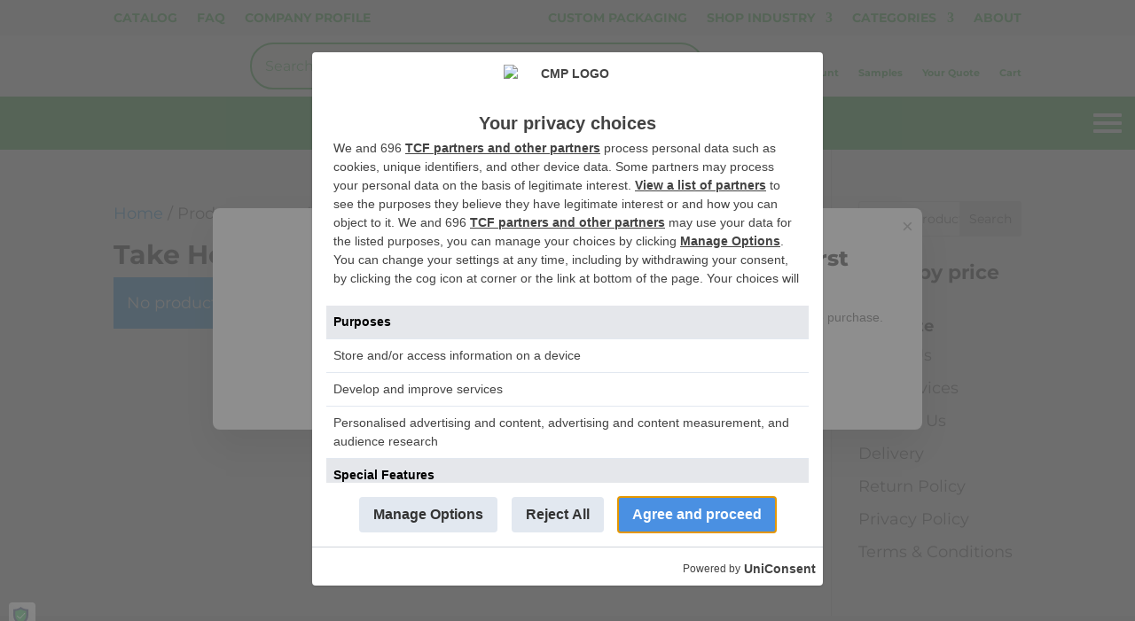

--- FILE ---
content_type: text/html; charset=UTF-8
request_url: https://prodelpak.com/product-tag/take-home/
body_size: 80928
content:
<!DOCTYPE html>
<html lang="en-US" prefix="og: http://ogp.me/ns#">
<head>
<meta charset="UTF-8" />
<title>Take Home</title>


<!-- SEO by Squirrly SEO 12.4.14 - https://plugin.squirrly.co/ -->

<meta name="robots" content="index,follow">
<meta name="googlebot" content="index,follow,max-snippet:-1,max-image-preview:large,max-video-preview:-1">
<meta name="bingbot" content="index,follow,max-snippet:-1,max-image-preview:large,max-video-preview:-1">

<link rel="canonical" href="https://prodelpak.com/product-tag/take-home/" />

<meta property="og:url" content="https://prodelpak.com/product-tag/take-home/" />
<meta property="og:title" content="Take Home" />
<meta property="og:description" content="" />
<meta property="og:type" content="website" />
<meta property="og:site_name" content="Prodelpak" />
<meta property="og:locale" content="en_US" />
<script type="application/ld+json">{"@context":"https://schema.org","@graph":[{"@type":"WebSite","@id":"https://prodelpak.com/product-tag/take-home/#WebSite","url":"https://prodelpak.com/product-tag/take-home/","name":"Take Home Tag  | Prodelpak","headline":"Take Home Tag  | Prodelpak","mainEntityOfPage":{"@type":"WebPage","id":"https://prodelpak.com/product-tag/take-home/#WebPage","url":"https://prodelpak.com/product-tag/take-home/"},"potentialAction":{"@type":"SearchAction","target":"https://prodelpak.com/?s={search_term_string}","query-input":"required name=search_term_string"},"publisher":{"@id":"https://prodelpak.com#organization"}}]}</script>
<!-- /SEO by Squirrly SEO - WordPress SEO Plugin -->



	
<meta http-equiv="X-UA-Compatible" content="IE=edge">
	<link rel="pingback" href="https://prodelpak.com/xmlrpc.php" />

	<script type="text/javascript">
		document.documentElement.className = 'js';
	</script>
	
	<script>!function(e,c){e[c]=e[c]+(e[c]&&" ")+"quform-js"}(document.documentElement,"className");</script>
<link rel="preconnect" href="https://fonts.gstatic.com" crossorigin /><script>
window.__unic_config_v2 = {"unic_enable_iab":"v2","unic_region":"worldwide","unic_language":"EN","unic_company":"ProdelPak","unic_logo":"https:\/\/prodelpak.com\/wp-content\/uploads\/2024\/06\/prodel-logo-3-247x300.png","unic_policy_url":"https:\/\/prodelpak.com\/privacy-policy-2\/","unic_type":"popup","unic_enable_gdpr":"yes","unic_enable_ccpa":"no","publisherCountryCode":"DE"};
window.wp_consent_type = 'optin';
</script>
<script data-nowprocket type="text/javascript">
!function(){var i,r,o;i="__tcfapiLocator",r=[],(o=window.frames[i])||(function e(){var t=window.document,a=!!o;if(!a)if(t.body){var n=t.createElement("iframe");n.style.cssText="display:none",n.name=i,t.body.appendChild(n)}else setTimeout(e,50);return!a}(),window.__tcfapi=function(){for(var e,t=[],a=0;a<arguments.length;a++)t[a]=arguments[a];if(!t.length)return r;if("setGdprApplies"===t[0])3<t.length&&2===parseInt(t[1],10)&&"boolean"==typeof t[3]&&(e=t[3],"function"==typeof t[2]&&t[2]("set",!0));else if("ping"===t[0]){var n={gdprApplies:e,cmpLoaded:!1,cmpStatus:"stub"};"function"==typeof t[2]&&t[2](n,!0)}else r.push(t)},window.addEventListener("message",function(n){var i="string"==typeof n.data,e={};try{e=i?JSON.parse(n.data):n.data}catch(e){}var r=e.__tcfapiCall;r&&window.__tcfapi(r.command,r.version,function(e,t){var a={__tcfapiReturn:{returnValue:e,success:t,callId:r.callId}};i&&(a=JSON.stringify(a)),n.source.postMessage(a,"*")},r.parameter)},!1))}();
!function(){var i,n,s;i="__uspapiLocator",n=[],(s=window.frames[i])||(function a(){var e=window.document,n=!!s;if(!s)if(e.body){var t=e.createElement("iframe");t.style.cssText="display:none",t.name=i,e.body.appendChild(t)}else setTimeout(a,50);return!n}(),window.__uspapi=function(){for(var a=[],e=0;e<arguments.length;e++)a[e]=arguments[e];if(!a.length)return n;"ping"===a[0]?"function"==typeof a[2]&&a[2]({cmpLoaded:!1,cmpStatus:"stub"},!0):n.push(a)},window.addEventListener("message",function(t){var i="string"==typeof t.data,a={};try{a=i?JSON.parse(t.data):t.data}catch(a){}var s=a.__uspapiCall;s&&window.__uspapi(s.command,s.version,function(a,e){var n={__uspapiReturn:{returnValue:a,success:e,callId:s.callId}};i&&(n=JSON.stringify(n)),t.source.postMessage(n,"*")},s.parameter)},!1))}();
window.__gpp_addFrame=function(e){if(!window.frames[e])if(document.body){var t=document.createElement("iframe");t.style.cssText="display:none",t.name=e,document.body.appendChild(t)}else window.setTimeout(window.__gpp_addFrame,50,e)},window.__gpp_stub=function(){var e=arguments;if(__gpp.queue=__gpp.queue||[],__gpp.events=__gpp.events||[],!e.length||1==e.length&&"queue"==e[0])return __gpp.queue;if(1==e.length&&"events"==e[0])return __gpp.events;var t=e[0],p=1<e.length?e[1]:null,s=2<e.length?e[2]:null;if("ping"===t)p&&p({gppVersion:"1.1",cmpStatus:"stub",cmpDisplayStatus:"hidden",signalStatus:"not ready",supportedAPIs:["2:tcfeuv2","5:tcfcav1","6:uspv1","7:usnatv1","8:uscav1","9:usvav1","10:uscov1","11:usutv1","12:usctv1"],cmpId:0,sectionList:[],applicableSections:[-1],gppString:"",parsedSections:{}},!0);else if("addEventListener"===t){"lastId"in __gpp||(__gpp.lastId=0),__gpp.lastId++;var n=__gpp.lastId;__gpp.events.push({id:n,callback:p,parameter:s}),p({eventName:"listenerRegistered",listenerId:n,data:!0,pingData:{gppVersion:"1.1",cmpStatus:"stub",cmpDisplayStatus:"hidden",signalStatus:"not ready",supportedAPIs:["2:tcfeuv2","5:tcfcav1","6:uspv1","7:usnatv1","8:uscav1","9:usvav1","10:uscov1","11:usutv1","12:usctv1"],cmpId:0,sectionList:[],applicableSections:[-1],gppString:"",parsedSections:{}}},!0)}else if("removeEventListener"===t){for(var a=!1,i=0;i<__gpp.events.length;i++)if(__gpp.events[i].id==s){__gpp.events.splice(i,1),a=!0;break}p({eventName:"listenerRemoved",listenerId:s,data:a,pingData:{gppVersion:"1.1",cmpStatus:"stub",cmpDisplayStatus:"hidden",signalStatus:"not ready",supportedAPIs:["2:tcfeuv2","5:tcfcav1","6:uspv1","7:usnatv1","8:uscav1","9:usvav1","10:uscov1","11:usutv1","12:usctv1"],cmpId:0,sectionList:[],applicableSections:[-1],gppString:"",parsedSections:{}}},!0)}else"hasSection"===t?p(!1,!0):"getSection"===t||"getField"===t?p(null,!0):__gpp.queue.push([].slice.apply(e))},window.__gpp_msghandler=function(s){var n="string"==typeof s.data;try{var t=n?JSON.parse(s.data):s.data}catch(e){t=null}if("object"==typeof t&&null!==t&&"__gppCall"in t){var a=t.__gppCall;window.__gpp(a.command,function(e,t){var p={__gppReturn:{returnValue:e,success:t,callId:a.callId}};s.source.postMessage(n?JSON.stringify(p):p,"*")},"parameter"in a?a.parameter:null,"version"in a?a.version:"1.1")}},"__gpp"in window&&"function"==typeof window.__gpp||(window.__gpp=window.__gpp_stub,window.addEventListener("message",window.__gpp_msghandler,!1),window.__gpp_addFrame("__gppLocator"));
window.gtag||(window.dataLayer=window.dataLayer||[],window.gtag=function(){window.dataLayer.push(arguments)}),window.gtag("set","developer_id.dZTcxZD",!0),window.gtag("consent","default",{ad_storage:"denied",functionality_storage:"denied",personalization_storage:"denied",analytics_storage:"denied",ad_user_data:"denied",ad_personalization:"denied",security_storage:"granted",wait_for_update:3e3}),window.gtag("set","ads_data_redaction",!0),window.gtag("set","url_passthrough",!1);
</script>
<script data-nowprocket async data-cfasync='false' src='https://cmp.uniconsent.com/v2/85d3bd683e/cmp.js'></script>
<script type="text/javascript">
			let jqueryParams=[],jQuery=function(r){return jqueryParams=[...jqueryParams,r],jQuery},$=function(r){return jqueryParams=[...jqueryParams,r],$};window.jQuery=jQuery,window.$=jQuery;let customHeadScripts=!1;jQuery.fn=jQuery.prototype={},$.fn=jQuery.prototype={},jQuery.noConflict=function(r){if(window.jQuery)return jQuery=window.jQuery,$=window.jQuery,customHeadScripts=!0,jQuery.noConflict},jQuery.ready=function(r){jqueryParams=[...jqueryParams,r]},$.ready=function(r){jqueryParams=[...jqueryParams,r]},jQuery.load=function(r){jqueryParams=[...jqueryParams,r]},$.load=function(r){jqueryParams=[...jqueryParams,r]},jQuery.fn.ready=function(r){jqueryParams=[...jqueryParams,r]},$.fn.ready=function(r){jqueryParams=[...jqueryParams,r]};</script><link rel='dns-prefetch' href='//js.hs-scripts.com' />
<link rel='dns-prefetch' href='//code.jquery.com' />
<link rel='dns-prefetch' href='//fonts.googleapis.com' />
<link rel='dns-prefetch' href='//www.googletagmanager.com' />
<link rel="alternate" type="application/rss+xml" title="Prodelpak &raquo; Feed" href="https://prodelpak.com/feed/" />
<link rel="alternate" type="application/rss+xml" title="Prodelpak &raquo; Comments Feed" href="https://prodelpak.com/comments/feed/" />
<link rel="alternate" type="application/rss+xml" title="Prodelpak &raquo; Take Home Tag Feed" href="https://prodelpak.com/product-tag/take-home/feed/" />
<meta content="Divi v.4.27.5" name="generator"/><link rel='stylesheet' id='font-awesome-css' href='https://prodelpak.com/wp-content/plugins/woocommerce-ajax-filters/berocket/assets/css/font-awesome.min.css?ver=6.8.3' type='text/css' media='all' />
<style id='font-awesome-inline-css' type='text/css'>
[data-font="FontAwesome"]:before {font-family: 'FontAwesome' !important;content: attr(data-icon) !important;speak: none !important;font-weight: normal !important;font-variant: normal !important;text-transform: none !important;line-height: 1 !important;font-style: normal !important;-webkit-font-smoothing: antialiased !important;-moz-osx-font-smoothing: grayscale !important;}
</style>
<link rel='stylesheet' id='berocket_aapf_widget-style-css' href='https://prodelpak.com/wp-content/plugins/woocommerce-ajax-filters/assets/frontend/css/fullmain.min.css?ver=1.6.9.4' type='text/css' media='all' />
<link rel='stylesheet' id='sbi_styles-css' href='https://prodelpak.com/wp-content/plugins/instagram-feed/css/sbi-styles.min.css?ver=6.10.0' type='text/css' media='all' />
<link rel='stylesheet' id='wp-block-library-css' href='https://prodelpak.com/wp-includes/css/dist/block-library/style.min.css?ver=6.8.3' type='text/css' media='all' />
<style id='wp-block-library-theme-inline-css' type='text/css'>
.wp-block-audio :where(figcaption){color:#555;font-size:13px;text-align:center}.is-dark-theme .wp-block-audio :where(figcaption){color:#ffffffa6}.wp-block-audio{margin:0 0 1em}.wp-block-code{border:1px solid #ccc;border-radius:4px;font-family:Menlo,Consolas,monaco,monospace;padding:.8em 1em}.wp-block-embed :where(figcaption){color:#555;font-size:13px;text-align:center}.is-dark-theme .wp-block-embed :where(figcaption){color:#ffffffa6}.wp-block-embed{margin:0 0 1em}.blocks-gallery-caption{color:#555;font-size:13px;text-align:center}.is-dark-theme .blocks-gallery-caption{color:#ffffffa6}:root :where(.wp-block-image figcaption){color:#555;font-size:13px;text-align:center}.is-dark-theme :root :where(.wp-block-image figcaption){color:#ffffffa6}.wp-block-image{margin:0 0 1em}.wp-block-pullquote{border-bottom:4px solid;border-top:4px solid;color:currentColor;margin-bottom:1.75em}.wp-block-pullquote cite,.wp-block-pullquote footer,.wp-block-pullquote__citation{color:currentColor;font-size:.8125em;font-style:normal;text-transform:uppercase}.wp-block-quote{border-left:.25em solid;margin:0 0 1.75em;padding-left:1em}.wp-block-quote cite,.wp-block-quote footer{color:currentColor;font-size:.8125em;font-style:normal;position:relative}.wp-block-quote:where(.has-text-align-right){border-left:none;border-right:.25em solid;padding-left:0;padding-right:1em}.wp-block-quote:where(.has-text-align-center){border:none;padding-left:0}.wp-block-quote.is-large,.wp-block-quote.is-style-large,.wp-block-quote:where(.is-style-plain){border:none}.wp-block-search .wp-block-search__label{font-weight:700}.wp-block-search__button{border:1px solid #ccc;padding:.375em .625em}:where(.wp-block-group.has-background){padding:1.25em 2.375em}.wp-block-separator.has-css-opacity{opacity:.4}.wp-block-separator{border:none;border-bottom:2px solid;margin-left:auto;margin-right:auto}.wp-block-separator.has-alpha-channel-opacity{opacity:1}.wp-block-separator:not(.is-style-wide):not(.is-style-dots){width:100px}.wp-block-separator.has-background:not(.is-style-dots){border-bottom:none;height:1px}.wp-block-separator.has-background:not(.is-style-wide):not(.is-style-dots){height:2px}.wp-block-table{margin:0 0 1em}.wp-block-table td,.wp-block-table th{word-break:normal}.wp-block-table :where(figcaption){color:#555;font-size:13px;text-align:center}.is-dark-theme .wp-block-table :where(figcaption){color:#ffffffa6}.wp-block-video :where(figcaption){color:#555;font-size:13px;text-align:center}.is-dark-theme .wp-block-video :where(figcaption){color:#ffffffa6}.wp-block-video{margin:0 0 1em}:root :where(.wp-block-template-part.has-background){margin-bottom:0;margin-top:0;padding:1.25em 2.375em}
</style>
<style id='pms-content-restriction-start-style-inline-css' type='text/css'>


</style>
<style id='pms-content-restriction-end-style-inline-css' type='text/css'>


</style>
<style id='pms-account-style-inline-css' type='text/css'>


</style>
<style id='pms-login-style-inline-css' type='text/css'>


</style>
<style id='pms-recover-password-style-inline-css' type='text/css'>


</style>
<style id='pms-register-style-inline-css' type='text/css'>


</style>
<link rel='stylesheet' id='wp-components-css' href='https://prodelpak.com/wp-includes/css/dist/components/style.min.css?ver=6.8.3' type='text/css' media='all' />
<link rel='stylesheet' id='wp-preferences-css' href='https://prodelpak.com/wp-includes/css/dist/preferences/style.min.css?ver=6.8.3' type='text/css' media='all' />
<link rel='stylesheet' id='wp-block-editor-css' href='https://prodelpak.com/wp-includes/css/dist/block-editor/style.min.css?ver=6.8.3' type='text/css' media='all' />
<link rel='stylesheet' id='popup-maker-block-library-style-css' href='https://prodelpak.com/wp-content/plugins/popup-maker/dist/packages/block-library-style.css?ver=dbea705cfafe089d65f1' type='text/css' media='all' />
<style id='global-styles-inline-css' type='text/css'>
:root{--wp--preset--aspect-ratio--square: 1;--wp--preset--aspect-ratio--4-3: 4/3;--wp--preset--aspect-ratio--3-4: 3/4;--wp--preset--aspect-ratio--3-2: 3/2;--wp--preset--aspect-ratio--2-3: 2/3;--wp--preset--aspect-ratio--16-9: 16/9;--wp--preset--aspect-ratio--9-16: 9/16;--wp--preset--color--black: #000000;--wp--preset--color--cyan-bluish-gray: #abb8c3;--wp--preset--color--white: #ffffff;--wp--preset--color--pale-pink: #f78da7;--wp--preset--color--vivid-red: #cf2e2e;--wp--preset--color--luminous-vivid-orange: #ff6900;--wp--preset--color--luminous-vivid-amber: #fcb900;--wp--preset--color--light-green-cyan: #7bdcb5;--wp--preset--color--vivid-green-cyan: #00d084;--wp--preset--color--pale-cyan-blue: #8ed1fc;--wp--preset--color--vivid-cyan-blue: #0693e3;--wp--preset--color--vivid-purple: #9b51e0;--wp--preset--gradient--vivid-cyan-blue-to-vivid-purple: linear-gradient(135deg,rgba(6,147,227,1) 0%,rgb(155,81,224) 100%);--wp--preset--gradient--light-green-cyan-to-vivid-green-cyan: linear-gradient(135deg,rgb(122,220,180) 0%,rgb(0,208,130) 100%);--wp--preset--gradient--luminous-vivid-amber-to-luminous-vivid-orange: linear-gradient(135deg,rgba(252,185,0,1) 0%,rgba(255,105,0,1) 100%);--wp--preset--gradient--luminous-vivid-orange-to-vivid-red: linear-gradient(135deg,rgba(255,105,0,1) 0%,rgb(207,46,46) 100%);--wp--preset--gradient--very-light-gray-to-cyan-bluish-gray: linear-gradient(135deg,rgb(238,238,238) 0%,rgb(169,184,195) 100%);--wp--preset--gradient--cool-to-warm-spectrum: linear-gradient(135deg,rgb(74,234,220) 0%,rgb(151,120,209) 20%,rgb(207,42,186) 40%,rgb(238,44,130) 60%,rgb(251,105,98) 80%,rgb(254,248,76) 100%);--wp--preset--gradient--blush-light-purple: linear-gradient(135deg,rgb(255,206,236) 0%,rgb(152,150,240) 100%);--wp--preset--gradient--blush-bordeaux: linear-gradient(135deg,rgb(254,205,165) 0%,rgb(254,45,45) 50%,rgb(107,0,62) 100%);--wp--preset--gradient--luminous-dusk: linear-gradient(135deg,rgb(255,203,112) 0%,rgb(199,81,192) 50%,rgb(65,88,208) 100%);--wp--preset--gradient--pale-ocean: linear-gradient(135deg,rgb(255,245,203) 0%,rgb(182,227,212) 50%,rgb(51,167,181) 100%);--wp--preset--gradient--electric-grass: linear-gradient(135deg,rgb(202,248,128) 0%,rgb(113,206,126) 100%);--wp--preset--gradient--midnight: linear-gradient(135deg,rgb(2,3,129) 0%,rgb(40,116,252) 100%);--wp--preset--font-size--small: 13px;--wp--preset--font-size--medium: 20px;--wp--preset--font-size--large: 36px;--wp--preset--font-size--x-large: 42px;--wp--preset--spacing--20: 0.44rem;--wp--preset--spacing--30: 0.67rem;--wp--preset--spacing--40: 1rem;--wp--preset--spacing--50: 1.5rem;--wp--preset--spacing--60: 2.25rem;--wp--preset--spacing--70: 3.38rem;--wp--preset--spacing--80: 5.06rem;--wp--preset--shadow--natural: 6px 6px 9px rgba(0, 0, 0, 0.2);--wp--preset--shadow--deep: 12px 12px 50px rgba(0, 0, 0, 0.4);--wp--preset--shadow--sharp: 6px 6px 0px rgba(0, 0, 0, 0.2);--wp--preset--shadow--outlined: 6px 6px 0px -3px rgba(255, 255, 255, 1), 6px 6px rgba(0, 0, 0, 1);--wp--preset--shadow--crisp: 6px 6px 0px rgba(0, 0, 0, 1);}:root { --wp--style--global--content-size: 823px;--wp--style--global--wide-size: 1080px; }:where(body) { margin: 0; }.wp-site-blocks > .alignleft { float: left; margin-right: 2em; }.wp-site-blocks > .alignright { float: right; margin-left: 2em; }.wp-site-blocks > .aligncenter { justify-content: center; margin-left: auto; margin-right: auto; }:where(.is-layout-flex){gap: 0.5em;}:where(.is-layout-grid){gap: 0.5em;}.is-layout-flow > .alignleft{float: left;margin-inline-start: 0;margin-inline-end: 2em;}.is-layout-flow > .alignright{float: right;margin-inline-start: 2em;margin-inline-end: 0;}.is-layout-flow > .aligncenter{margin-left: auto !important;margin-right: auto !important;}.is-layout-constrained > .alignleft{float: left;margin-inline-start: 0;margin-inline-end: 2em;}.is-layout-constrained > .alignright{float: right;margin-inline-start: 2em;margin-inline-end: 0;}.is-layout-constrained > .aligncenter{margin-left: auto !important;margin-right: auto !important;}.is-layout-constrained > :where(:not(.alignleft):not(.alignright):not(.alignfull)){max-width: var(--wp--style--global--content-size);margin-left: auto !important;margin-right: auto !important;}.is-layout-constrained > .alignwide{max-width: var(--wp--style--global--wide-size);}body .is-layout-flex{display: flex;}.is-layout-flex{flex-wrap: wrap;align-items: center;}.is-layout-flex > :is(*, div){margin: 0;}body .is-layout-grid{display: grid;}.is-layout-grid > :is(*, div){margin: 0;}body{padding-top: 0px;padding-right: 0px;padding-bottom: 0px;padding-left: 0px;}:root :where(.wp-element-button, .wp-block-button__link){background-color: #32373c;border-width: 0;color: #fff;font-family: inherit;font-size: inherit;line-height: inherit;padding: calc(0.667em + 2px) calc(1.333em + 2px);text-decoration: none;}.has-black-color{color: var(--wp--preset--color--black) !important;}.has-cyan-bluish-gray-color{color: var(--wp--preset--color--cyan-bluish-gray) !important;}.has-white-color{color: var(--wp--preset--color--white) !important;}.has-pale-pink-color{color: var(--wp--preset--color--pale-pink) !important;}.has-vivid-red-color{color: var(--wp--preset--color--vivid-red) !important;}.has-luminous-vivid-orange-color{color: var(--wp--preset--color--luminous-vivid-orange) !important;}.has-luminous-vivid-amber-color{color: var(--wp--preset--color--luminous-vivid-amber) !important;}.has-light-green-cyan-color{color: var(--wp--preset--color--light-green-cyan) !important;}.has-vivid-green-cyan-color{color: var(--wp--preset--color--vivid-green-cyan) !important;}.has-pale-cyan-blue-color{color: var(--wp--preset--color--pale-cyan-blue) !important;}.has-vivid-cyan-blue-color{color: var(--wp--preset--color--vivid-cyan-blue) !important;}.has-vivid-purple-color{color: var(--wp--preset--color--vivid-purple) !important;}.has-black-background-color{background-color: var(--wp--preset--color--black) !important;}.has-cyan-bluish-gray-background-color{background-color: var(--wp--preset--color--cyan-bluish-gray) !important;}.has-white-background-color{background-color: var(--wp--preset--color--white) !important;}.has-pale-pink-background-color{background-color: var(--wp--preset--color--pale-pink) !important;}.has-vivid-red-background-color{background-color: var(--wp--preset--color--vivid-red) !important;}.has-luminous-vivid-orange-background-color{background-color: var(--wp--preset--color--luminous-vivid-orange) !important;}.has-luminous-vivid-amber-background-color{background-color: var(--wp--preset--color--luminous-vivid-amber) !important;}.has-light-green-cyan-background-color{background-color: var(--wp--preset--color--light-green-cyan) !important;}.has-vivid-green-cyan-background-color{background-color: var(--wp--preset--color--vivid-green-cyan) !important;}.has-pale-cyan-blue-background-color{background-color: var(--wp--preset--color--pale-cyan-blue) !important;}.has-vivid-cyan-blue-background-color{background-color: var(--wp--preset--color--vivid-cyan-blue) !important;}.has-vivid-purple-background-color{background-color: var(--wp--preset--color--vivid-purple) !important;}.has-black-border-color{border-color: var(--wp--preset--color--black) !important;}.has-cyan-bluish-gray-border-color{border-color: var(--wp--preset--color--cyan-bluish-gray) !important;}.has-white-border-color{border-color: var(--wp--preset--color--white) !important;}.has-pale-pink-border-color{border-color: var(--wp--preset--color--pale-pink) !important;}.has-vivid-red-border-color{border-color: var(--wp--preset--color--vivid-red) !important;}.has-luminous-vivid-orange-border-color{border-color: var(--wp--preset--color--luminous-vivid-orange) !important;}.has-luminous-vivid-amber-border-color{border-color: var(--wp--preset--color--luminous-vivid-amber) !important;}.has-light-green-cyan-border-color{border-color: var(--wp--preset--color--light-green-cyan) !important;}.has-vivid-green-cyan-border-color{border-color: var(--wp--preset--color--vivid-green-cyan) !important;}.has-pale-cyan-blue-border-color{border-color: var(--wp--preset--color--pale-cyan-blue) !important;}.has-vivid-cyan-blue-border-color{border-color: var(--wp--preset--color--vivid-cyan-blue) !important;}.has-vivid-purple-border-color{border-color: var(--wp--preset--color--vivid-purple) !important;}.has-vivid-cyan-blue-to-vivid-purple-gradient-background{background: var(--wp--preset--gradient--vivid-cyan-blue-to-vivid-purple) !important;}.has-light-green-cyan-to-vivid-green-cyan-gradient-background{background: var(--wp--preset--gradient--light-green-cyan-to-vivid-green-cyan) !important;}.has-luminous-vivid-amber-to-luminous-vivid-orange-gradient-background{background: var(--wp--preset--gradient--luminous-vivid-amber-to-luminous-vivid-orange) !important;}.has-luminous-vivid-orange-to-vivid-red-gradient-background{background: var(--wp--preset--gradient--luminous-vivid-orange-to-vivid-red) !important;}.has-very-light-gray-to-cyan-bluish-gray-gradient-background{background: var(--wp--preset--gradient--very-light-gray-to-cyan-bluish-gray) !important;}.has-cool-to-warm-spectrum-gradient-background{background: var(--wp--preset--gradient--cool-to-warm-spectrum) !important;}.has-blush-light-purple-gradient-background{background: var(--wp--preset--gradient--blush-light-purple) !important;}.has-blush-bordeaux-gradient-background{background: var(--wp--preset--gradient--blush-bordeaux) !important;}.has-luminous-dusk-gradient-background{background: var(--wp--preset--gradient--luminous-dusk) !important;}.has-pale-ocean-gradient-background{background: var(--wp--preset--gradient--pale-ocean) !important;}.has-electric-grass-gradient-background{background: var(--wp--preset--gradient--electric-grass) !important;}.has-midnight-gradient-background{background: var(--wp--preset--gradient--midnight) !important;}.has-small-font-size{font-size: var(--wp--preset--font-size--small) !important;}.has-medium-font-size{font-size: var(--wp--preset--font-size--medium) !important;}.has-large-font-size{font-size: var(--wp--preset--font-size--large) !important;}.has-x-large-font-size{font-size: var(--wp--preset--font-size--x-large) !important;}
:where(.wp-block-post-template.is-layout-flex){gap: 1.25em;}:where(.wp-block-post-template.is-layout-grid){gap: 1.25em;}
:where(.wp-block-columns.is-layout-flex){gap: 2em;}:where(.wp-block-columns.is-layout-grid){gap: 2em;}
:root :where(.wp-block-pullquote){font-size: 1.5em;line-height: 1.6;}
</style>
<link rel='stylesheet' id='menu-image-css' href='https://prodelpak.com/wp-content/plugins/menu-image/includes/css/menu-image.css?ver=3.13' type='text/css' media='all' />
<link rel='stylesheet' id='dashicons-css' href='https://prodelpak.com/wp-includes/css/dashicons.min.css?ver=6.8.3' type='text/css' media='all' />
<style id='dashicons-inline-css' type='text/css'>
[data-font="Dashicons"]:before {font-family: 'Dashicons' !important;content: attr(data-icon) !important;speak: none !important;font-weight: normal !important;font-variant: normal !important;text-transform: none !important;line-height: 1 !important;font-style: normal !important;-webkit-font-smoothing: antialiased !important;-moz-osx-font-smoothing: grayscale !important;}
</style>
<link rel='stylesheet' id='categories-images-styles-css' href='https://prodelpak.com/wp-content/plugins/categories-images/assets/css/zci-styles.css?ver=3.3.1' type='text/css' media='all' />
<link rel='stylesheet' id='wp-jquery-ui-dialog-css' href='https://prodelpak.com/wp-includes/css/jquery-ui-dialog.min.css?ver=6.8.3' type='text/css' media='all' />
<link rel='stylesheet' id='custom-plugin-style-css' href='https://prodelpak.com/wp-content/plugins/ppc-category-carousel/assets/css/ppc.css?ver=6.8.3' type='text/css' media='all' />
<link rel='stylesheet' id='jquery-ui-style-css' href='https://code.jquery.com/ui/1.13.2/themes/smoothness/jquery-ui.css?ver=6.8.3' type='text/css' media='all' />
<style id='jquery-ui-style-inline-css' type='text/css'>

        #wcp-price-slider { margin: 15px 5px; background: #ddd; height: 8px; border: none; }
        #wcp-price-slider .ui-slider-range { background: #4a698c; }
        #wcp-price-slider .ui-slider-handle { background: #fff; border: 2px solid #4a698c; border-radius: 50%; width: 16px; height: 16px; top: -5px; cursor: pointer; }
        #wcp-price-slider .ui-slider-handle:focus { outline: none; }
        .wcp-price-display-text { font-weight: bold; color: #4a698c; font-size: 0.9em; margin-bottom: 5px; display: block; }
    
</style>
<link rel='stylesheet' id='woocommerce-layout-css' href='https://prodelpak.com/wp-content/plugins/woocommerce/assets/css/woocommerce-layout.css?ver=10.4.3' type='text/css' media='all' />
<link rel='stylesheet' id='woocommerce-smallscreen-css' href='https://prodelpak.com/wp-content/plugins/woocommerce/assets/css/woocommerce-smallscreen.css?ver=10.4.3' type='text/css' media='only screen and (max-width: 768px)' />
<link rel='stylesheet' id='woocommerce-general-css' href='https://prodelpak.com/wp-content/plugins/woocommerce/assets/css/woocommerce.css?ver=10.4.3' type='text/css' media='all' />
<style id='woocommerce-inline-inline-css' type='text/css'>
.woocommerce form .form-row .required { visibility: visible; }
</style>
<link rel='stylesheet' id='quform-css' href='https://prodelpak.com/wp-content/plugins/quform/cache/quform.css?ver=1767001366' type='text/css' media='all' />
<link rel='stylesheet' id='divi-torque-lite-modules-style-css' href='https://prodelpak.com/wp-content/plugins/addons-for-divi/assets/css/modules-style.css?ver=4.2.2' type='text/css' media='all' />
<link rel='stylesheet' id='divi-torque-lite-magnific-popup-css' href='https://prodelpak.com/wp-content/plugins/addons-for-divi/assets/libs/magnific-popup/magnific-popup.css?ver=4.2.2' type='text/css' media='all' />
<link rel='stylesheet' id='divi-torque-lite-frontend-css' href='https://prodelpak.com/wp-content/plugins/addons-for-divi/assets/css/frontend.css?ver=4.2.2' type='text/css' media='all' />
<link rel='stylesheet' id='quadmenu-divi-css' href='https://prodelpak.com/wp-content/uploads/Divi/quadmenu-divi.css?ver=1744298368' type='text/css' media='all' />
<link rel='stylesheet' id='pscrollbar-css' href='https://prodelpak.com/wp-content/plugins/quadmenu/assets/frontend/pscrollbar/perfect-scrollbar.min.css?ver=3.3.2' type='text/css' media='all' />
<link rel='stylesheet' id='owlcarousel-css' href='https://prodelpak.com/wp-content/plugins/quadmenu/assets/frontend/owlcarousel/owl.carousel.min.css?ver=3.3.2' type='text/css' media='all' />
<link rel='stylesheet' id='quadmenu-normalize-css' href='https://prodelpak.com/wp-content/plugins/quadmenu/assets/frontend/css/quadmenu-normalize.css?ver=3.3.2' type='text/css' media='all' />
<link rel='stylesheet' id='quadmenu-widgets-css' href='https://prodelpak.com/wp-content/uploads/Divi/quadmenu-widgets.css?ver=1744298367' type='text/css' media='all' />
<link rel='stylesheet' id='quadmenu-css' href='https://prodelpak.com/wp-content/plugins/quadmenu/build/frontend/style.css?ver=3.3.2' type='text/css' media='all' />
<link rel='stylesheet' id='quadmenu-locations-css' href='https://prodelpak.com/wp-content/uploads/Divi/quadmenu-locations.css?ver=1744298367' type='text/css' media='all' />
<link rel='stylesheet' id='lwp-image-carousel-styles-css' href='https://prodelpak.com/wp-content/plugins/image-carousel-divi/styles/style.min.css?ver=1.0.1' type='text/css' media='all' />
<link rel='stylesheet' id='et_pb_wptools_image_carousel-styles-css' href='https://prodelpak.com/wp-content/plugins/image-carousel-for-divi/styles/style.min.css?ver=1.8.1' type='text/css' media='all' />
<link rel='stylesheet' id='paid-member-subscriptions-divi-extension-styles-css' href='https://prodelpak.com/wp-content/plugins/paid-member-subscriptions/extend/divi/styles/style.min.css?ver=1.0.0' type='text/css' media='all' />
<link rel='stylesheet' id='searchwp-forms-css' href='https://prodelpak.com/wp-content/plugins/searchwp-live-ajax-search/assets/styles/frontend/search-forms.min.css?ver=1.8.7' type='text/css' media='all' />
<link rel='stylesheet' id='searchwp-live-search-css' href='https://prodelpak.com/wp-content/plugins/searchwp-live-ajax-search/assets/styles/style.min.css?ver=1.8.7' type='text/css' media='all' />
<style id='searchwp-live-search-inline-css' type='text/css'>
.searchwp-live-search-result .searchwp-live-search-result--title a {
  color: #b8b6b6;
  font-size: 16px;
}
.searchwp-live-search-result .searchwp-live-search-result--price {
  color: #cecece;
  font-size: 14px;
}
.searchwp-live-search-result .searchwp-live-search-result--add-to-cart .button {
  background-color: #ffffff;
  color: #dddddd;
  font-size: 14px;
}

</style>
<link rel='stylesheet' id='photoswipe-css' href='https://prodelpak.com/wp-content/plugins/woocommerce/assets/css/photoswipe/photoswipe.min.css?ver=10.4.3' type='text/css' media='all' />
<link rel='stylesheet' id='photoswipe-default-skin-css' href='https://prodelpak.com/wp-content/plugins/woocommerce/assets/css/photoswipe/default-skin/default-skin.min.css?ver=10.4.3' type='text/css' media='all' />
<link rel='stylesheet' id='yith_wapo_front-css' href='https://prodelpak.com/wp-content/plugins/yith-woocommerce-advanced-product-options-premium/assets/css/front.css?ver=4.24.0' type='text/css' media='all' />
<style id='yith_wapo_front-inline-css' type='text/css'>
:root{--yith-wapo-required-option-color:#AF2323;--yith-wapo-checkbox-style:50%;--yith-wapo-color-swatch-style:50%;--yith-wapo-label-font-size:16px;--yith-wapo-description-font-size:12px;--yith-wapo-color-swatch-size:40px;--yith-wapo-block-padding:0px 0px 0px 0px ;--yith-wapo-block-background-color:#ffffff;--yith-wapo-accent-color-color:#03bfac;--yith-wapo-form-border-color-color:#7a7a7a;--yith-wapo-price-box-colors-text:#474747;--yith-wapo-price-box-colors-background:#ffffff;--yith-wapo-uploads-file-colors-background:#f3f3f3;--yith-wapo-uploads-file-colors-border:#c4c4c4;--yith-wapo-tooltip-colors-text:#ffffff;--yith-wapo-tooltip-colors-background:#03bfac;}
</style>
<link rel='stylesheet' id='yith_wapo_jquery-ui-css' href='https://prodelpak.com/wp-content/plugins/yith-woocommerce-advanced-product-options-premium/assets/css/jquery/jquery-ui-1.13.2.css?ver=4.24.0' type='text/css' media='all' />
<link rel='stylesheet' id='yith-plugin-fw-icon-font-css' href='https://prodelpak.com/wp-content/plugins/yith-woocommerce-advanced-product-options-premium/plugin-fw/assets/css/yith-icon.css?ver=4.7.3' type='text/css' media='all' />
<link rel='stylesheet' id='wp-color-picker-css' href='https://prodelpak.com/wp-admin/css/color-picker.min.css?ver=6.8.3' type='text/css' media='all' />
<link rel='stylesheet' id='select2-css' href='https://prodelpak.com/wp-content/plugins/woocommerce-ajax-filters/assets/frontend/css/select2.min.css?ver=6.8.3' type='text/css' media='all' />
<link rel='stylesheet' id='redux-google-fonts-quadmenu_Divi-css' href='https://fonts.googleapis.com/css?family=Open+Sans%3A400%2C600&#038;ver=1768551477' type='text/css' media='all' />
<link rel='stylesheet' id='sib-front-css-css' href='https://prodelpak.com/wp-content/plugins/mailin/css/mailin-front.css?ver=6.8.3' type='text/css' media='all' />
<link rel='stylesheet' id='divi-style-pum-css' href='https://prodelpak.com/wp-content/themes/Divi/style-static.min.css?ver=4.27.5' type='text/css' media='all' />
<script type="text/template" id="tmpl-variation-template">
	<div class="woocommerce-variation-description">{{{ data.variation.variation_description }}}</div>
	<div class="woocommerce-variation-price">{{{ data.variation.price_html }}}</div>
	<div class="woocommerce-variation-availability">{{{ data.variation.availability_html }}}</div>
</script>
<script type="text/template" id="tmpl-unavailable-variation-template">
	<p role="alert">Sorry, this product is unavailable. Please choose a different combination.</p>
</script>
<script type="text/javascript" src="https://prodelpak.com/wp-includes/js/jquery/jquery.min.js?ver=3.7.1" id="jquery-core-js"></script>
<script type="text/javascript" src="https://prodelpak.com/wp-includes/js/jquery/jquery-migrate.min.js?ver=3.4.1" id="jquery-migrate-js"></script>
<script type="text/javascript" id="jquery-js-after">
/* <![CDATA[ */
jqueryParams.length&&$.each(jqueryParams,function(e,r){if("function"==typeof r){var n=String(r);n.replace("$","jQuery");var a=new Function("return "+n)();$(document).ready(a)}});
/* ]]> */
</script>
<script type="text/javascript" src="https://prodelpak.com/wp-content/plugins/woocommerce/assets/js/jquery-blockui/jquery.blockUI.min.js?ver=2.7.0-wc.10.4.3" id="wc-jquery-blockui-js" data-wp-strategy="defer"></script>
<script type="text/javascript" id="wc-add-to-cart-js-extra">
/* <![CDATA[ */
var wc_add_to_cart_params = {"ajax_url":"\/wp-admin\/admin-ajax.php","wc_ajax_url":"\/?wc-ajax=%%endpoint%%","i18n_view_cart":"View cart","cart_url":"https:\/\/prodelpak.com\/cart\/","is_cart":"","cart_redirect_after_add":"no"};
/* ]]> */
</script>
<script type="text/javascript" src="https://prodelpak.com/wp-content/plugins/woocommerce/assets/js/frontend/add-to-cart.min.js?ver=10.4.3" id="wc-add-to-cart-js" defer="defer" data-wp-strategy="defer"></script>
<script type="text/javascript" src="https://prodelpak.com/wp-content/plugins/woocommerce/assets/js/js-cookie/js.cookie.min.js?ver=2.1.4-wc.10.4.3" id="wc-js-cookie-js" defer="defer" data-wp-strategy="defer"></script>
<script type="text/javascript" id="woocommerce-js-extra">
/* <![CDATA[ */
var woocommerce_params = {"ajax_url":"\/wp-admin\/admin-ajax.php","wc_ajax_url":"\/?wc-ajax=%%endpoint%%","i18n_password_show":"Show password","i18n_password_hide":"Hide password"};
/* ]]> */
</script>
<script type="text/javascript" src="https://prodelpak.com/wp-content/plugins/woocommerce/assets/js/frontend/woocommerce.min.js?ver=10.4.3" id="woocommerce-js" defer="defer" data-wp-strategy="defer"></script>
<script type="text/javascript" src="https://prodelpak.com/wp-includes/js/underscore.min.js?ver=1.13.7" id="underscore-js"></script>
<script type="text/javascript" id="wp-util-js-extra">
/* <![CDATA[ */
var _wpUtilSettings = {"ajax":{"url":"\/wp-admin\/admin-ajax.php"}};
/* ]]> */
</script>
<script type="text/javascript" src="https://prodelpak.com/wp-includes/js/wp-util.min.js?ver=6.8.3" id="wp-util-js"></script>
<script type="text/javascript" id="wc-cart-fragments-js-extra">
/* <![CDATA[ */
var wc_cart_fragments_params = {"ajax_url":"\/wp-admin\/admin-ajax.php","wc_ajax_url":"\/?wc-ajax=%%endpoint%%","cart_hash_key":"wc_cart_hash_ea2862f67f4bb4823709714695bdee51","fragment_name":"wc_fragments_ea2862f67f4bb4823709714695bdee51","request_timeout":"5000"};
/* ]]> */
</script>
<script type="text/javascript" src="https://prodelpak.com/wp-content/plugins/woocommerce/assets/js/frontend/cart-fragments.min.js?ver=10.4.3" id="wc-cart-fragments-js" defer="defer" data-wp-strategy="defer"></script>
<script type="text/javascript" id="wc-country-select-js-extra">
/* <![CDATA[ */
var wc_country_select_params = {"countries":"{\"AF\":[],\"AL\":{\"AL-01\":\"Berat\",\"AL-09\":\"Dib\\u00ebr\",\"AL-02\":\"Durr\\u00ebs\",\"AL-03\":\"Elbasan\",\"AL-04\":\"Fier\",\"AL-05\":\"Gjirokast\\u00ebr\",\"AL-06\":\"Kor\\u00e7\\u00eb\",\"AL-07\":\"Kuk\\u00ebs\",\"AL-08\":\"Lezh\\u00eb\",\"AL-10\":\"Shkod\\u00ebr\",\"AL-11\":\"Tirana\",\"AL-12\":\"Vlor\\u00eb\"},\"AO\":{\"BGO\":\"Bengo\",\"BLU\":\"Benguela\",\"BIE\":\"Bi\\u00e9\",\"CAB\":\"Cabinda\",\"CNN\":\"Cunene\",\"HUA\":\"Huambo\",\"HUI\":\"Hu\\u00edla\",\"CCU\":\"Kuando Kubango\",\"CNO\":\"Kwanza-Norte\",\"CUS\":\"Kwanza-Sul\",\"LUA\":\"Luanda\",\"LNO\":\"Lunda-Norte\",\"LSU\":\"Lunda-Sul\",\"MAL\":\"Malanje\",\"MOX\":\"Moxico\",\"NAM\":\"Namibe\",\"UIG\":\"U\\u00edge\",\"ZAI\":\"Zaire\"},\"AR\":{\"C\":\"Ciudad Aut\\u00f3noma de Buenos Aires\",\"B\":\"Buenos Aires\",\"K\":\"Catamarca\",\"H\":\"Chaco\",\"U\":\"Chubut\",\"X\":\"C\\u00f3rdoba\",\"W\":\"Corrientes\",\"E\":\"Entre R\\u00edos\",\"P\":\"Formosa\",\"Y\":\"Jujuy\",\"L\":\"La Pampa\",\"F\":\"La Rioja\",\"M\":\"Mendoza\",\"N\":\"Misiones\",\"Q\":\"Neuqu\\u00e9n\",\"R\":\"R\\u00edo Negro\",\"A\":\"Salta\",\"J\":\"San Juan\",\"D\":\"San Luis\",\"Z\":\"Santa Cruz\",\"S\":\"Santa Fe\",\"G\":\"Santiago del Estero\",\"V\":\"Tierra del Fuego\",\"T\":\"Tucum\\u00e1n\"},\"AT\":[],\"AU\":{\"ACT\":\"Australian Capital Territory\",\"NSW\":\"New South Wales\",\"NT\":\"Northern Territory\",\"QLD\":\"Queensland\",\"SA\":\"South Australia\",\"TAS\":\"Tasmania\",\"VIC\":\"Victoria\",\"WA\":\"Western Australia\"},\"AX\":[],\"BD\":{\"BD-05\":\"Bagerhat\",\"BD-01\":\"Bandarban\",\"BD-02\":\"Barguna\",\"BD-06\":\"Barishal\",\"BD-07\":\"Bhola\",\"BD-03\":\"Bogura\",\"BD-04\":\"Brahmanbaria\",\"BD-09\":\"Chandpur\",\"BD-10\":\"Chattogram\",\"BD-12\":\"Chuadanga\",\"BD-11\":\"Cox's Bazar\",\"BD-08\":\"Cumilla\",\"BD-13\":\"Dhaka\",\"BD-14\":\"Dinajpur\",\"BD-15\":\"Faridpur \",\"BD-16\":\"Feni\",\"BD-19\":\"Gaibandha\",\"BD-18\":\"Gazipur\",\"BD-17\":\"Gopalganj\",\"BD-20\":\"Habiganj\",\"BD-21\":\"Jamalpur\",\"BD-22\":\"Jashore\",\"BD-25\":\"Jhalokati\",\"BD-23\":\"Jhenaidah\",\"BD-24\":\"Joypurhat\",\"BD-29\":\"Khagrachhari\",\"BD-27\":\"Khulna\",\"BD-26\":\"Kishoreganj\",\"BD-28\":\"Kurigram\",\"BD-30\":\"Kushtia\",\"BD-31\":\"Lakshmipur\",\"BD-32\":\"Lalmonirhat\",\"BD-36\":\"Madaripur\",\"BD-37\":\"Magura\",\"BD-33\":\"Manikganj \",\"BD-39\":\"Meherpur\",\"BD-38\":\"Moulvibazar\",\"BD-35\":\"Munshiganj\",\"BD-34\":\"Mymensingh\",\"BD-48\":\"Naogaon\",\"BD-43\":\"Narail\",\"BD-40\":\"Narayanganj\",\"BD-42\":\"Narsingdi\",\"BD-44\":\"Natore\",\"BD-45\":\"Nawabganj\",\"BD-41\":\"Netrakona\",\"BD-46\":\"Nilphamari\",\"BD-47\":\"Noakhali\",\"BD-49\":\"Pabna\",\"BD-52\":\"Panchagarh\",\"BD-51\":\"Patuakhali\",\"BD-50\":\"Pirojpur\",\"BD-53\":\"Rajbari\",\"BD-54\":\"Rajshahi\",\"BD-56\":\"Rangamati\",\"BD-55\":\"Rangpur\",\"BD-58\":\"Satkhira\",\"BD-62\":\"Shariatpur\",\"BD-57\":\"Sherpur\",\"BD-59\":\"Sirajganj\",\"BD-61\":\"Sunamganj\",\"BD-60\":\"Sylhet\",\"BD-63\":\"Tangail\",\"BD-64\":\"Thakurgaon\"},\"BE\":[],\"BG\":{\"BG-01\":\"Blagoevgrad\",\"BG-02\":\"Burgas\",\"BG-08\":\"Dobrich\",\"BG-07\":\"Gabrovo\",\"BG-26\":\"Haskovo\",\"BG-09\":\"Kardzhali\",\"BG-10\":\"Kyustendil\",\"BG-11\":\"Lovech\",\"BG-12\":\"Montana\",\"BG-13\":\"Pazardzhik\",\"BG-14\":\"Pernik\",\"BG-15\":\"Pleven\",\"BG-16\":\"Plovdiv\",\"BG-17\":\"Razgrad\",\"BG-18\":\"Ruse\",\"BG-27\":\"Shumen\",\"BG-19\":\"Silistra\",\"BG-20\":\"Sliven\",\"BG-21\":\"Smolyan\",\"BG-23\":\"Sofia District\",\"BG-22\":\"Sofia\",\"BG-24\":\"Stara Zagora\",\"BG-25\":\"Targovishte\",\"BG-03\":\"Varna\",\"BG-04\":\"Veliko Tarnovo\",\"BG-05\":\"Vidin\",\"BG-06\":\"Vratsa\",\"BG-28\":\"Yambol\"},\"BH\":[],\"BI\":[],\"BJ\":{\"AL\":\"Alibori\",\"AK\":\"Atakora\",\"AQ\":\"Atlantique\",\"BO\":\"Borgou\",\"CO\":\"Collines\",\"KO\":\"Kouffo\",\"DO\":\"Donga\",\"LI\":\"Littoral\",\"MO\":\"Mono\",\"OU\":\"Ou\\u00e9m\\u00e9\",\"PL\":\"Plateau\",\"ZO\":\"Zou\"},\"BO\":{\"BO-B\":\"Beni\",\"BO-H\":\"Chuquisaca\",\"BO-C\":\"Cochabamba\",\"BO-L\":\"La Paz\",\"BO-O\":\"Oruro\",\"BO-N\":\"Pando\",\"BO-P\":\"Potos\\u00ed\",\"BO-S\":\"Santa Cruz\",\"BO-T\":\"Tarija\"},\"BR\":{\"AC\":\"Acre\",\"AL\":\"Alagoas\",\"AP\":\"Amap\\u00e1\",\"AM\":\"Amazonas\",\"BA\":\"Bahia\",\"CE\":\"Cear\\u00e1\",\"DF\":\"Distrito Federal\",\"ES\":\"Esp\\u00edrito Santo\",\"GO\":\"Goi\\u00e1s\",\"MA\":\"Maranh\\u00e3o\",\"MT\":\"Mato Grosso\",\"MS\":\"Mato Grosso do Sul\",\"MG\":\"Minas Gerais\",\"PA\":\"Par\\u00e1\",\"PB\":\"Para\\u00edba\",\"PR\":\"Paran\\u00e1\",\"PE\":\"Pernambuco\",\"PI\":\"Piau\\u00ed\",\"RJ\":\"Rio de Janeiro\",\"RN\":\"Rio Grande do Norte\",\"RS\":\"Rio Grande do Sul\",\"RO\":\"Rond\\u00f4nia\",\"RR\":\"Roraima\",\"SC\":\"Santa Catarina\",\"SP\":\"S\\u00e3o Paulo\",\"SE\":\"Sergipe\",\"TO\":\"Tocantins\"},\"CA\":{\"AB\":\"Alberta\",\"BC\":\"British Columbia\",\"MB\":\"Manitoba\",\"NB\":\"New Brunswick\",\"NL\":\"Newfoundland and Labrador\",\"NT\":\"Northwest Territories\",\"NS\":\"Nova Scotia\",\"NU\":\"Nunavut\",\"ON\":\"Ontario\",\"PE\":\"Prince Edward Island\",\"QC\":\"Quebec\",\"SK\":\"Saskatchewan\",\"YT\":\"Yukon Territory\"},\"CH\":{\"AG\":\"Aargau\",\"AR\":\"Appenzell Ausserrhoden\",\"AI\":\"Appenzell Innerrhoden\",\"BL\":\"Basel-Landschaft\",\"BS\":\"Basel-Stadt\",\"BE\":\"Bern\",\"FR\":\"Fribourg\",\"GE\":\"Geneva\",\"GL\":\"Glarus\",\"GR\":\"Graub\\u00fcnden\",\"JU\":\"Jura\",\"LU\":\"Luzern\",\"NE\":\"Neuch\\u00e2tel\",\"NW\":\"Nidwalden\",\"OW\":\"Obwalden\",\"SH\":\"Schaffhausen\",\"SZ\":\"Schwyz\",\"SO\":\"Solothurn\",\"SG\":\"St. Gallen\",\"TG\":\"Thurgau\",\"TI\":\"Ticino\",\"UR\":\"Uri\",\"VS\":\"Valais\",\"VD\":\"Vaud\",\"ZG\":\"Zug\",\"ZH\":\"Z\\u00fcrich\"},\"CL\":{\"CL-AI\":\"Ais\\u00e9n del General Carlos Iba\\u00f1ez del Campo\",\"CL-AN\":\"Antofagasta\",\"CL-AP\":\"Arica y Parinacota\",\"CL-AR\":\"La Araucan\\u00eda\",\"CL-AT\":\"Atacama\",\"CL-BI\":\"Biob\\u00edo\",\"CL-CO\":\"Coquimbo\",\"CL-LI\":\"Libertador General Bernardo O'Higgins\",\"CL-LL\":\"Los Lagos\",\"CL-LR\":\"Los R\\u00edos\",\"CL-MA\":\"Magallanes\",\"CL-ML\":\"Maule\",\"CL-NB\":\"\\u00d1uble\",\"CL-RM\":\"Regi\\u00f3n Metropolitana de Santiago\",\"CL-TA\":\"Tarapac\\u00e1\",\"CL-VS\":\"Valpara\\u00edso\"},\"CN\":{\"CN1\":\"Yunnan \/ \\u4e91\\u5357\",\"CN2\":\"Beijing \/ \\u5317\\u4eac\",\"CN3\":\"Tianjin \/ \\u5929\\u6d25\",\"CN4\":\"Hebei \/ \\u6cb3\\u5317\",\"CN5\":\"Shanxi \/ \\u5c71\\u897f\",\"CN6\":\"Inner Mongolia \/ \\u5167\\u8499\\u53e4\",\"CN7\":\"Liaoning \/ \\u8fbd\\u5b81\",\"CN8\":\"Jilin \/ \\u5409\\u6797\",\"CN9\":\"Heilongjiang \/ \\u9ed1\\u9f99\\u6c5f\",\"CN10\":\"Shanghai \/ \\u4e0a\\u6d77\",\"CN11\":\"Jiangsu \/ \\u6c5f\\u82cf\",\"CN12\":\"Zhejiang \/ \\u6d59\\u6c5f\",\"CN13\":\"Anhui \/ \\u5b89\\u5fbd\",\"CN14\":\"Fujian \/ \\u798f\\u5efa\",\"CN15\":\"Jiangxi \/ \\u6c5f\\u897f\",\"CN16\":\"Shandong \/ \\u5c71\\u4e1c\",\"CN17\":\"Henan \/ \\u6cb3\\u5357\",\"CN18\":\"Hubei \/ \\u6e56\\u5317\",\"CN19\":\"Hunan \/ \\u6e56\\u5357\",\"CN20\":\"Guangdong \/ \\u5e7f\\u4e1c\",\"CN21\":\"Guangxi Zhuang \/ \\u5e7f\\u897f\\u58ee\\u65cf\",\"CN22\":\"Hainan \/ \\u6d77\\u5357\",\"CN23\":\"Chongqing \/ \\u91cd\\u5e86\",\"CN24\":\"Sichuan \/ \\u56db\\u5ddd\",\"CN25\":\"Guizhou \/ \\u8d35\\u5dde\",\"CN26\":\"Shaanxi \/ \\u9655\\u897f\",\"CN27\":\"Gansu \/ \\u7518\\u8083\",\"CN28\":\"Qinghai \/ \\u9752\\u6d77\",\"CN29\":\"Ningxia Hui \/ \\u5b81\\u590f\",\"CN30\":\"Macao \/ \\u6fb3\\u95e8\",\"CN31\":\"Tibet \/ \\u897f\\u85cf\",\"CN32\":\"Xinjiang \/ \\u65b0\\u7586\"},\"CO\":{\"CO-AMA\":\"Amazonas\",\"CO-ANT\":\"Antioquia\",\"CO-ARA\":\"Arauca\",\"CO-ATL\":\"Atl\\u00e1ntico\",\"CO-BOL\":\"Bol\\u00edvar\",\"CO-BOY\":\"Boyac\\u00e1\",\"CO-CAL\":\"Caldas\",\"CO-CAQ\":\"Caquet\\u00e1\",\"CO-CAS\":\"Casanare\",\"CO-CAU\":\"Cauca\",\"CO-CES\":\"Cesar\",\"CO-CHO\":\"Choc\\u00f3\",\"CO-COR\":\"C\\u00f3rdoba\",\"CO-CUN\":\"Cundinamarca\",\"CO-DC\":\"Capital District\",\"CO-GUA\":\"Guain\\u00eda\",\"CO-GUV\":\"Guaviare\",\"CO-HUI\":\"Huila\",\"CO-LAG\":\"La Guajira\",\"CO-MAG\":\"Magdalena\",\"CO-MET\":\"Meta\",\"CO-NAR\":\"Nari\\u00f1o\",\"CO-NSA\":\"Norte de Santander\",\"CO-PUT\":\"Putumayo\",\"CO-QUI\":\"Quind\\u00edo\",\"CO-RIS\":\"Risaralda\",\"CO-SAN\":\"Santander\",\"CO-SAP\":\"San Andr\\u00e9s & Providencia\",\"CO-SUC\":\"Sucre\",\"CO-TOL\":\"Tolima\",\"CO-VAC\":\"Valle del Cauca\",\"CO-VAU\":\"Vaup\\u00e9s\",\"CO-VID\":\"Vichada\"},\"CR\":{\"CR-A\":\"Alajuela\",\"CR-C\":\"Cartago\",\"CR-G\":\"Guanacaste\",\"CR-H\":\"Heredia\",\"CR-L\":\"Lim\\u00f3n\",\"CR-P\":\"Puntarenas\",\"CR-SJ\":\"San Jos\\u00e9\"},\"CZ\":[],\"DE\":{\"DE-BW\":\"Baden-W\\u00fcrttemberg\",\"DE-BY\":\"Bavaria\",\"DE-BE\":\"Berlin\",\"DE-BB\":\"Brandenburg\",\"DE-HB\":\"Bremen\",\"DE-HH\":\"Hamburg\",\"DE-HE\":\"Hesse\",\"DE-MV\":\"Mecklenburg-Vorpommern\",\"DE-NI\":\"Lower Saxony\",\"DE-NW\":\"North Rhine-Westphalia\",\"DE-RP\":\"Rhineland-Palatinate\",\"DE-SL\":\"Saarland\",\"DE-SN\":\"Saxony\",\"DE-ST\":\"Saxony-Anhalt\",\"DE-SH\":\"Schleswig-Holstein\",\"DE-TH\":\"Thuringia\"},\"DK\":[],\"DO\":{\"DO-01\":\"Distrito Nacional\",\"DO-02\":\"Azua\",\"DO-03\":\"Baoruco\",\"DO-04\":\"Barahona\",\"DO-33\":\"Cibao Nordeste\",\"DO-34\":\"Cibao Noroeste\",\"DO-35\":\"Cibao Norte\",\"DO-36\":\"Cibao Sur\",\"DO-05\":\"Dajab\\u00f3n\",\"DO-06\":\"Duarte\",\"DO-08\":\"El Seibo\",\"DO-37\":\"El Valle\",\"DO-07\":\"El\\u00edas Pi\\u00f1a\",\"DO-38\":\"Enriquillo\",\"DO-09\":\"Espaillat\",\"DO-30\":\"Hato Mayor\",\"DO-19\":\"Hermanas Mirabal\",\"DO-39\":\"Hig\\u00fcamo\",\"DO-10\":\"Independencia\",\"DO-11\":\"La Altagracia\",\"DO-12\":\"La Romana\",\"DO-13\":\"La Vega\",\"DO-14\":\"Mar\\u00eda Trinidad S\\u00e1nchez\",\"DO-28\":\"Monse\\u00f1or Nouel\",\"DO-15\":\"Monte Cristi\",\"DO-29\":\"Monte Plata\",\"DO-40\":\"Ozama\",\"DO-16\":\"Pedernales\",\"DO-17\":\"Peravia\",\"DO-18\":\"Puerto Plata\",\"DO-20\":\"Saman\\u00e1\",\"DO-21\":\"San Crist\\u00f3bal\",\"DO-31\":\"San Jos\\u00e9 de Ocoa\",\"DO-22\":\"San Juan\",\"DO-23\":\"San Pedro de Macor\\u00eds\",\"DO-24\":\"S\\u00e1nchez Ram\\u00edrez\",\"DO-25\":\"Santiago\",\"DO-26\":\"Santiago Rodr\\u00edguez\",\"DO-32\":\"Santo Domingo\",\"DO-41\":\"Valdesia\",\"DO-27\":\"Valverde\",\"DO-42\":\"Yuma\"},\"DZ\":{\"DZ-01\":\"Adrar\",\"DZ-02\":\"Chlef\",\"DZ-03\":\"Laghouat\",\"DZ-04\":\"Oum El Bouaghi\",\"DZ-05\":\"Batna\",\"DZ-06\":\"B\\u00e9ja\\u00efa\",\"DZ-07\":\"Biskra\",\"DZ-08\":\"B\\u00e9char\",\"DZ-09\":\"Blida\",\"DZ-10\":\"Bouira\",\"DZ-11\":\"Tamanghasset\",\"DZ-12\":\"T\\u00e9bessa\",\"DZ-13\":\"Tlemcen\",\"DZ-14\":\"Tiaret\",\"DZ-15\":\"Tizi Ouzou\",\"DZ-16\":\"Algiers\",\"DZ-17\":\"Djelfa\",\"DZ-18\":\"Jijel\",\"DZ-19\":\"S\\u00e9tif\",\"DZ-20\":\"Sa\\u00efda\",\"DZ-21\":\"Skikda\",\"DZ-22\":\"Sidi Bel Abb\\u00e8s\",\"DZ-23\":\"Annaba\",\"DZ-24\":\"Guelma\",\"DZ-25\":\"Constantine\",\"DZ-26\":\"M\\u00e9d\\u00e9a\",\"DZ-27\":\"Mostaganem\",\"DZ-28\":\"M\\u2019Sila\",\"DZ-29\":\"Mascara\",\"DZ-30\":\"Ouargla\",\"DZ-31\":\"Oran\",\"DZ-32\":\"El Bayadh\",\"DZ-33\":\"Illizi\",\"DZ-34\":\"Bordj Bou Arr\\u00e9ridj\",\"DZ-35\":\"Boumerd\\u00e8s\",\"DZ-36\":\"El Tarf\",\"DZ-37\":\"Tindouf\",\"DZ-38\":\"Tissemsilt\",\"DZ-39\":\"El Oued\",\"DZ-40\":\"Khenchela\",\"DZ-41\":\"Souk Ahras\",\"DZ-42\":\"Tipasa\",\"DZ-43\":\"Mila\",\"DZ-44\":\"A\\u00efn Defla\",\"DZ-45\":\"Naama\",\"DZ-46\":\"A\\u00efn T\\u00e9mouchent\",\"DZ-47\":\"Gharda\\u00efa\",\"DZ-48\":\"Relizane\"},\"EE\":[],\"EC\":{\"EC-A\":\"Azuay\",\"EC-B\":\"Bol\\u00edvar\",\"EC-F\":\"Ca\\u00f1ar\",\"EC-C\":\"Carchi\",\"EC-H\":\"Chimborazo\",\"EC-X\":\"Cotopaxi\",\"EC-O\":\"El Oro\",\"EC-E\":\"Esmeraldas\",\"EC-W\":\"Gal\\u00e1pagos\",\"EC-G\":\"Guayas\",\"EC-I\":\"Imbabura\",\"EC-L\":\"Loja\",\"EC-R\":\"Los R\\u00edos\",\"EC-M\":\"Manab\\u00ed\",\"EC-S\":\"Morona-Santiago\",\"EC-N\":\"Napo\",\"EC-D\":\"Orellana\",\"EC-Y\":\"Pastaza\",\"EC-P\":\"Pichincha\",\"EC-SE\":\"Santa Elena\",\"EC-SD\":\"Santo Domingo de los Ts\\u00e1chilas\",\"EC-U\":\"Sucumb\\u00edos\",\"EC-T\":\"Tungurahua\",\"EC-Z\":\"Zamora-Chinchipe\"},\"EG\":{\"EGALX\":\"Alexandria\",\"EGASN\":\"Aswan\",\"EGAST\":\"Asyut\",\"EGBA\":\"Red Sea\",\"EGBH\":\"Beheira\",\"EGBNS\":\"Beni Suef\",\"EGC\":\"Cairo\",\"EGDK\":\"Dakahlia\",\"EGDT\":\"Damietta\",\"EGFYM\":\"Faiyum\",\"EGGH\":\"Gharbia\",\"EGGZ\":\"Giza\",\"EGIS\":\"Ismailia\",\"EGJS\":\"South Sinai\",\"EGKB\":\"Qalyubia\",\"EGKFS\":\"Kafr el-Sheikh\",\"EGKN\":\"Qena\",\"EGLX\":\"Luxor\",\"EGMN\":\"Minya\",\"EGMNF\":\"Monufia\",\"EGMT\":\"Matrouh\",\"EGPTS\":\"Port Said\",\"EGSHG\":\"Sohag\",\"EGSHR\":\"Al Sharqia\",\"EGSIN\":\"North Sinai\",\"EGSUZ\":\"Suez\",\"EGWAD\":\"New Valley\"},\"ES\":{\"C\":\"A Coru\\u00f1a\",\"VI\":\"Araba\/\\u00c1lava\",\"AB\":\"Albacete\",\"A\":\"Alicante\",\"AL\":\"Almer\\u00eda\",\"O\":\"Asturias\",\"AV\":\"\\u00c1vila\",\"BA\":\"Badajoz\",\"PM\":\"Baleares\",\"B\":\"Barcelona\",\"BU\":\"Burgos\",\"CC\":\"C\\u00e1ceres\",\"CA\":\"C\\u00e1diz\",\"S\":\"Cantabria\",\"CS\":\"Castell\\u00f3n\",\"CE\":\"Ceuta\",\"CR\":\"Ciudad Real\",\"CO\":\"C\\u00f3rdoba\",\"CU\":\"Cuenca\",\"GI\":\"Girona\",\"GR\":\"Granada\",\"GU\":\"Guadalajara\",\"SS\":\"Gipuzkoa\",\"H\":\"Huelva\",\"HU\":\"Huesca\",\"J\":\"Ja\\u00e9n\",\"LO\":\"La Rioja\",\"GC\":\"Las Palmas\",\"LE\":\"Le\\u00f3n\",\"L\":\"Lleida\",\"LU\":\"Lugo\",\"M\":\"Madrid\",\"MA\":\"M\\u00e1laga\",\"ML\":\"Melilla\",\"MU\":\"Murcia\",\"NA\":\"Navarra\",\"OR\":\"Ourense\",\"P\":\"Palencia\",\"PO\":\"Pontevedra\",\"SA\":\"Salamanca\",\"TF\":\"Santa Cruz de Tenerife\",\"SG\":\"Segovia\",\"SE\":\"Sevilla\",\"SO\":\"Soria\",\"T\":\"Tarragona\",\"TE\":\"Teruel\",\"TO\":\"Toledo\",\"V\":\"Valencia\",\"VA\":\"Valladolid\",\"BI\":\"Biscay\",\"ZA\":\"Zamora\",\"Z\":\"Zaragoza\"},\"ET\":[],\"FI\":[],\"FR\":[],\"GF\":[],\"GH\":{\"AF\":\"Ahafo\",\"AH\":\"Ashanti\",\"BA\":\"Brong-Ahafo\",\"BO\":\"Bono\",\"BE\":\"Bono East\",\"CP\":\"Central\",\"EP\":\"Eastern\",\"AA\":\"Greater Accra\",\"NE\":\"North East\",\"NP\":\"Northern\",\"OT\":\"Oti\",\"SV\":\"Savannah\",\"UE\":\"Upper East\",\"UW\":\"Upper West\",\"TV\":\"Volta\",\"WP\":\"Western\",\"WN\":\"Western North\"},\"GP\":[],\"GR\":{\"I\":\"Attica\",\"A\":\"East Macedonia and Thrace\",\"B\":\"Central Macedonia\",\"C\":\"West Macedonia\",\"D\":\"Epirus\",\"E\":\"Thessaly\",\"F\":\"Ionian Islands\",\"G\":\"West Greece\",\"H\":\"Central Greece\",\"J\":\"Peloponnese\",\"K\":\"North Aegean\",\"L\":\"South Aegean\",\"M\":\"Crete\"},\"GT\":{\"GT-AV\":\"Alta Verapaz\",\"GT-BV\":\"Baja Verapaz\",\"GT-CM\":\"Chimaltenango\",\"GT-CQ\":\"Chiquimula\",\"GT-PR\":\"El Progreso\",\"GT-ES\":\"Escuintla\",\"GT-GU\":\"Guatemala\",\"GT-HU\":\"Huehuetenango\",\"GT-IZ\":\"Izabal\",\"GT-JA\":\"Jalapa\",\"GT-JU\":\"Jutiapa\",\"GT-PE\":\"Pet\\u00e9n\",\"GT-QZ\":\"Quetzaltenango\",\"GT-QC\":\"Quich\\u00e9\",\"GT-RE\":\"Retalhuleu\",\"GT-SA\":\"Sacatep\\u00e9quez\",\"GT-SM\":\"San Marcos\",\"GT-SR\":\"Santa Rosa\",\"GT-SO\":\"Solol\\u00e1\",\"GT-SU\":\"Suchitep\\u00e9quez\",\"GT-TO\":\"Totonicap\\u00e1n\",\"GT-ZA\":\"Zacapa\"},\"HK\":{\"HONG KONG\":\"Hong Kong Island\",\"KOWLOON\":\"Kowloon\",\"NEW TERRITORIES\":\"New Territories\"},\"HN\":{\"HN-AT\":\"Atl\\u00e1ntida\",\"HN-IB\":\"Bay Islands\",\"HN-CH\":\"Choluteca\",\"HN-CL\":\"Col\\u00f3n\",\"HN-CM\":\"Comayagua\",\"HN-CP\":\"Cop\\u00e1n\",\"HN-CR\":\"Cort\\u00e9s\",\"HN-EP\":\"El Para\\u00edso\",\"HN-FM\":\"Francisco Moraz\\u00e1n\",\"HN-GD\":\"Gracias a Dios\",\"HN-IN\":\"Intibuc\\u00e1\",\"HN-LE\":\"Lempira\",\"HN-LP\":\"La Paz\",\"HN-OC\":\"Ocotepeque\",\"HN-OL\":\"Olancho\",\"HN-SB\":\"Santa B\\u00e1rbara\",\"HN-VA\":\"Valle\",\"HN-YO\":\"Yoro\"},\"HR\":{\"HR-01\":\"Zagreb County\",\"HR-02\":\"Krapina-Zagorje County\",\"HR-03\":\"Sisak-Moslavina County\",\"HR-04\":\"Karlovac County\",\"HR-05\":\"Vara\\u017edin County\",\"HR-06\":\"Koprivnica-Kri\\u017eevci County\",\"HR-07\":\"Bjelovar-Bilogora County\",\"HR-08\":\"Primorje-Gorski Kotar County\",\"HR-09\":\"Lika-Senj County\",\"HR-10\":\"Virovitica-Podravina County\",\"HR-11\":\"Po\\u017eega-Slavonia County\",\"HR-12\":\"Brod-Posavina County\",\"HR-13\":\"Zadar County\",\"HR-14\":\"Osijek-Baranja County\",\"HR-15\":\"\\u0160ibenik-Knin County\",\"HR-16\":\"Vukovar-Srijem County\",\"HR-17\":\"Split-Dalmatia County\",\"HR-18\":\"Istria County\",\"HR-19\":\"Dubrovnik-Neretva County\",\"HR-20\":\"Me\\u0111imurje County\",\"HR-21\":\"Zagreb City\"},\"HU\":{\"BK\":\"B\\u00e1cs-Kiskun\",\"BE\":\"B\\u00e9k\\u00e9s\",\"BA\":\"Baranya\",\"BZ\":\"Borsod-Aba\\u00faj-Zempl\\u00e9n\",\"BU\":\"Budapest\",\"CS\":\"Csongr\\u00e1d-Csan\\u00e1d\",\"FE\":\"Fej\\u00e9r\",\"GS\":\"Gy\\u0151r-Moson-Sopron\",\"HB\":\"Hajd\\u00fa-Bihar\",\"HE\":\"Heves\",\"JN\":\"J\\u00e1sz-Nagykun-Szolnok\",\"KE\":\"Kom\\u00e1rom-Esztergom\",\"NO\":\"N\\u00f3gr\\u00e1d\",\"PE\":\"Pest\",\"SO\":\"Somogy\",\"SZ\":\"Szabolcs-Szatm\\u00e1r-Bereg\",\"TO\":\"Tolna\",\"VA\":\"Vas\",\"VE\":\"Veszpr\\u00e9m\",\"ZA\":\"Zala\"},\"ID\":{\"AC\":\"Daerah Istimewa Aceh\",\"SU\":\"Sumatera Utara\",\"SB\":\"Sumatera Barat\",\"RI\":\"Riau\",\"KR\":\"Kepulauan Riau\",\"JA\":\"Jambi\",\"SS\":\"Sumatera Selatan\",\"BB\":\"Bangka Belitung\",\"BE\":\"Bengkulu\",\"LA\":\"Lampung\",\"JK\":\"DKI Jakarta\",\"JB\":\"Jawa Barat\",\"BT\":\"Banten\",\"JT\":\"Jawa Tengah\",\"JI\":\"Jawa Timur\",\"YO\":\"Daerah Istimewa Yogyakarta\",\"BA\":\"Bali\",\"NB\":\"Nusa Tenggara Barat\",\"NT\":\"Nusa Tenggara Timur\",\"KB\":\"Kalimantan Barat\",\"KT\":\"Kalimantan Tengah\",\"KI\":\"Kalimantan Timur\",\"KS\":\"Kalimantan Selatan\",\"KU\":\"Kalimantan Utara\",\"SA\":\"Sulawesi Utara\",\"ST\":\"Sulawesi Tengah\",\"SG\":\"Sulawesi Tenggara\",\"SR\":\"Sulawesi Barat\",\"SN\":\"Sulawesi Selatan\",\"GO\":\"Gorontalo\",\"MA\":\"Maluku\",\"MU\":\"Maluku Utara\",\"PA\":\"Papua\",\"PB\":\"Papua Barat\"},\"IE\":{\"CW\":\"Carlow\",\"CN\":\"Cavan\",\"CE\":\"Clare\",\"CO\":\"Cork\",\"DL\":\"Donegal\",\"D\":\"Dublin\",\"G\":\"Galway\",\"KY\":\"Kerry\",\"KE\":\"Kildare\",\"KK\":\"Kilkenny\",\"LS\":\"Laois\",\"LM\":\"Leitrim\",\"LK\":\"Limerick\",\"LD\":\"Longford\",\"LH\":\"Louth\",\"MO\":\"Mayo\",\"MH\":\"Meath\",\"MN\":\"Monaghan\",\"OY\":\"Offaly\",\"RN\":\"Roscommon\",\"SO\":\"Sligo\",\"TA\":\"Tipperary\",\"WD\":\"Waterford\",\"WH\":\"Westmeath\",\"WX\":\"Wexford\",\"WW\":\"Wicklow\"},\"IN\":{\"AN\":\"Andaman and Nicobar Islands\",\"AP\":\"Andhra Pradesh\",\"AR\":\"Arunachal Pradesh\",\"AS\":\"Assam\",\"BR\":\"Bihar\",\"CH\":\"Chandigarh\",\"CT\":\"Chhattisgarh\",\"DD\":\"Daman and Diu\",\"DH\":\"D\\u0101dra and Nagar Haveli and Dam\\u0101n and Diu\",\"DL\":\"Delhi\",\"DN\":\"Dadra and Nagar Haveli\",\"GA\":\"Goa\",\"GJ\":\"Gujarat\",\"HP\":\"Himachal Pradesh\",\"HR\":\"Haryana\",\"JH\":\"Jharkhand\",\"JK\":\"Jammu and Kashmir\",\"KA\":\"Karnataka\",\"KL\":\"Kerala\",\"LA\":\"Ladakh\",\"LD\":\"Lakshadweep\",\"MH\":\"Maharashtra\",\"ML\":\"Meghalaya\",\"MN\":\"Manipur\",\"MP\":\"Madhya Pradesh\",\"MZ\":\"Mizoram\",\"NL\":\"Nagaland\",\"OD\":\"Odisha\",\"PB\":\"Punjab\",\"PY\":\"Pondicherry (Puducherry)\",\"RJ\":\"Rajasthan\",\"SK\":\"Sikkim\",\"TS\":\"Telangana\",\"TN\":\"Tamil Nadu\",\"TR\":\"Tripura\",\"UP\":\"Uttar Pradesh\",\"UK\":\"Uttarakhand\",\"WB\":\"West Bengal\"},\"IR\":{\"KHZ\":\"Khuzestan (\\u062e\\u0648\\u0632\\u0633\\u062a\\u0627\\u0646)\",\"THR\":\"Tehran (\\u062a\\u0647\\u0631\\u0627\\u0646)\",\"ILM\":\"Ilaam (\\u0627\\u06cc\\u0644\\u0627\\u0645)\",\"BHR\":\"Bushehr (\\u0628\\u0648\\u0634\\u0647\\u0631)\",\"ADL\":\"Ardabil (\\u0627\\u0631\\u062f\\u0628\\u06cc\\u0644)\",\"ESF\":\"Isfahan (\\u0627\\u0635\\u0641\\u0647\\u0627\\u0646)\",\"YZD\":\"Yazd (\\u06cc\\u0632\\u062f)\",\"KRH\":\"Kermanshah (\\u06a9\\u0631\\u0645\\u0627\\u0646\\u0634\\u0627\\u0647)\",\"KRN\":\"Kerman (\\u06a9\\u0631\\u0645\\u0627\\u0646)\",\"HDN\":\"Hamadan (\\u0647\\u0645\\u062f\\u0627\\u0646)\",\"GZN\":\"Ghazvin (\\u0642\\u0632\\u0648\\u06cc\\u0646)\",\"ZJN\":\"Zanjan (\\u0632\\u0646\\u062c\\u0627\\u0646)\",\"LRS\":\"Luristan (\\u0644\\u0631\\u0633\\u062a\\u0627\\u0646)\",\"ABZ\":\"Alborz (\\u0627\\u0644\\u0628\\u0631\\u0632)\",\"EAZ\":\"East Azarbaijan (\\u0622\\u0630\\u0631\\u0628\\u0627\\u06cc\\u062c\\u0627\\u0646 \\u0634\\u0631\\u0642\\u06cc)\",\"WAZ\":\"West Azarbaijan (\\u0622\\u0630\\u0631\\u0628\\u0627\\u06cc\\u062c\\u0627\\u0646 \\u063a\\u0631\\u0628\\u06cc)\",\"CHB\":\"Chaharmahal and Bakhtiari (\\u0686\\u0647\\u0627\\u0631\\u0645\\u062d\\u0627\\u0644 \\u0648 \\u0628\\u062e\\u062a\\u06cc\\u0627\\u0631\\u06cc)\",\"SKH\":\"South Khorasan (\\u062e\\u0631\\u0627\\u0633\\u0627\\u0646 \\u062c\\u0646\\u0648\\u0628\\u06cc)\",\"RKH\":\"Razavi Khorasan (\\u062e\\u0631\\u0627\\u0633\\u0627\\u0646 \\u0631\\u0636\\u0648\\u06cc)\",\"NKH\":\"North Khorasan (\\u062e\\u0631\\u0627\\u0633\\u0627\\u0646 \\u0634\\u0645\\u0627\\u0644\\u06cc)\",\"SMN\":\"Semnan (\\u0633\\u0645\\u0646\\u0627\\u0646)\",\"FRS\":\"Fars (\\u0641\\u0627\\u0631\\u0633)\",\"QHM\":\"Qom (\\u0642\\u0645)\",\"KRD\":\"Kurdistan \/ \\u06a9\\u0631\\u062f\\u0633\\u062a\\u0627\\u0646)\",\"KBD\":\"Kohgiluyeh and BoyerAhmad (\\u06a9\\u0647\\u06af\\u06cc\\u0644\\u0648\\u06cc\\u06cc\\u0647 \\u0648 \\u0628\\u0648\\u06cc\\u0631\\u0627\\u062d\\u0645\\u062f)\",\"GLS\":\"Golestan (\\u06af\\u0644\\u0633\\u062a\\u0627\\u0646)\",\"GIL\":\"Gilan (\\u06af\\u06cc\\u0644\\u0627\\u0646)\",\"MZN\":\"Mazandaran (\\u0645\\u0627\\u0632\\u0646\\u062f\\u0631\\u0627\\u0646)\",\"MKZ\":\"Markazi (\\u0645\\u0631\\u06a9\\u0632\\u06cc)\",\"HRZ\":\"Hormozgan (\\u0647\\u0631\\u0645\\u0632\\u06af\\u0627\\u0646)\",\"SBN\":\"Sistan and Baluchestan (\\u0633\\u06cc\\u0633\\u062a\\u0627\\u0646 \\u0648 \\u0628\\u0644\\u0648\\u0686\\u0633\\u062a\\u0627\\u0646)\"},\"IS\":[],\"IT\":{\"AG\":\"Agrigento\",\"AL\":\"Alessandria\",\"AN\":\"Ancona\",\"AO\":\"Aosta\",\"AR\":\"Arezzo\",\"AP\":\"Ascoli Piceno\",\"AT\":\"Asti\",\"AV\":\"Avellino\",\"BA\":\"Bari\",\"BT\":\"Barletta-Andria-Trani\",\"BL\":\"Belluno\",\"BN\":\"Benevento\",\"BG\":\"Bergamo\",\"BI\":\"Biella\",\"BO\":\"Bologna\",\"BZ\":\"Bolzano\",\"BS\":\"Brescia\",\"BR\":\"Brindisi\",\"CA\":\"Cagliari\",\"CL\":\"Caltanissetta\",\"CB\":\"Campobasso\",\"CE\":\"Caserta\",\"CT\":\"Catania\",\"CZ\":\"Catanzaro\",\"CH\":\"Chieti\",\"CO\":\"Como\",\"CS\":\"Cosenza\",\"CR\":\"Cremona\",\"KR\":\"Crotone\",\"CN\":\"Cuneo\",\"EN\":\"Enna\",\"FM\":\"Fermo\",\"FE\":\"Ferrara\",\"FI\":\"Firenze\",\"FG\":\"Foggia\",\"FC\":\"Forl\\u00ec-Cesena\",\"FR\":\"Frosinone\",\"GE\":\"Genova\",\"GO\":\"Gorizia\",\"GR\":\"Grosseto\",\"IM\":\"Imperia\",\"IS\":\"Isernia\",\"SP\":\"La Spezia\",\"AQ\":\"L'Aquila\",\"LT\":\"Latina\",\"LE\":\"Lecce\",\"LC\":\"Lecco\",\"LI\":\"Livorno\",\"LO\":\"Lodi\",\"LU\":\"Lucca\",\"MC\":\"Macerata\",\"MN\":\"Mantova\",\"MS\":\"Massa-Carrara\",\"MT\":\"Matera\",\"ME\":\"Messina\",\"MI\":\"Milano\",\"MO\":\"Modena\",\"MB\":\"Monza e della Brianza\",\"NA\":\"Napoli\",\"NO\":\"Novara\",\"NU\":\"Nuoro\",\"OR\":\"Oristano\",\"PD\":\"Padova\",\"PA\":\"Palermo\",\"PR\":\"Parma\",\"PV\":\"Pavia\",\"PG\":\"Perugia\",\"PU\":\"Pesaro e Urbino\",\"PE\":\"Pescara\",\"PC\":\"Piacenza\",\"PI\":\"Pisa\",\"PT\":\"Pistoia\",\"PN\":\"Pordenone\",\"PZ\":\"Potenza\",\"PO\":\"Prato\",\"RG\":\"Ragusa\",\"RA\":\"Ravenna\",\"RC\":\"Reggio Calabria\",\"RE\":\"Reggio Emilia\",\"RI\":\"Rieti\",\"RN\":\"Rimini\",\"RM\":\"Roma\",\"RO\":\"Rovigo\",\"SA\":\"Salerno\",\"SS\":\"Sassari\",\"SV\":\"Savona\",\"SI\":\"Siena\",\"SR\":\"Siracusa\",\"SO\":\"Sondrio\",\"SU\":\"Sud Sardegna\",\"TA\":\"Taranto\",\"TE\":\"Teramo\",\"TR\":\"Terni\",\"TO\":\"Torino\",\"TP\":\"Trapani\",\"TN\":\"Trento\",\"TV\":\"Treviso\",\"TS\":\"Trieste\",\"UD\":\"Udine\",\"VA\":\"Varese\",\"VE\":\"Venezia\",\"VB\":\"Verbano-Cusio-Ossola\",\"VC\":\"Vercelli\",\"VR\":\"Verona\",\"VV\":\"Vibo Valentia\",\"VI\":\"Vicenza\",\"VT\":\"Viterbo\"},\"IL\":[],\"IM\":[],\"JM\":{\"JM-01\":\"Kingston\",\"JM-02\":\"Saint Andrew\",\"JM-03\":\"Saint Thomas\",\"JM-04\":\"Portland\",\"JM-05\":\"Saint Mary\",\"JM-06\":\"Saint Ann\",\"JM-07\":\"Trelawny\",\"JM-08\":\"Saint James\",\"JM-09\":\"Hanover\",\"JM-10\":\"Westmoreland\",\"JM-11\":\"Saint Elizabeth\",\"JM-12\":\"Manchester\",\"JM-13\":\"Clarendon\",\"JM-14\":\"Saint Catherine\"},\"JP\":{\"JP01\":\"Hokkaido\",\"JP02\":\"Aomori\",\"JP03\":\"Iwate\",\"JP04\":\"Miyagi\",\"JP05\":\"Akita\",\"JP06\":\"Yamagata\",\"JP07\":\"Fukushima\",\"JP08\":\"Ibaraki\",\"JP09\":\"Tochigi\",\"JP10\":\"Gunma\",\"JP11\":\"Saitama\",\"JP12\":\"Chiba\",\"JP13\":\"Tokyo\",\"JP14\":\"Kanagawa\",\"JP15\":\"Niigata\",\"JP16\":\"Toyama\",\"JP17\":\"Ishikawa\",\"JP18\":\"Fukui\",\"JP19\":\"Yamanashi\",\"JP20\":\"Nagano\",\"JP21\":\"Gifu\",\"JP22\":\"Shizuoka\",\"JP23\":\"Aichi\",\"JP24\":\"Mie\",\"JP25\":\"Shiga\",\"JP26\":\"Kyoto\",\"JP27\":\"Osaka\",\"JP28\":\"Hyogo\",\"JP29\":\"Nara\",\"JP30\":\"Wakayama\",\"JP31\":\"Tottori\",\"JP32\":\"Shimane\",\"JP33\":\"Okayama\",\"JP34\":\"Hiroshima\",\"JP35\":\"Yamaguchi\",\"JP36\":\"Tokushima\",\"JP37\":\"Kagawa\",\"JP38\":\"Ehime\",\"JP39\":\"Kochi\",\"JP40\":\"Fukuoka\",\"JP41\":\"Saga\",\"JP42\":\"Nagasaki\",\"JP43\":\"Kumamoto\",\"JP44\":\"Oita\",\"JP45\":\"Miyazaki\",\"JP46\":\"Kagoshima\",\"JP47\":\"Okinawa\"},\"KE\":{\"KE01\":\"Baringo\",\"KE02\":\"Bomet\",\"KE03\":\"Bungoma\",\"KE04\":\"Busia\",\"KE05\":\"Elgeyo-Marakwet\",\"KE06\":\"Embu\",\"KE07\":\"Garissa\",\"KE08\":\"Homa Bay\",\"KE09\":\"Isiolo\",\"KE10\":\"Kajiado\",\"KE11\":\"Kakamega\",\"KE12\":\"Kericho\",\"KE13\":\"Kiambu\",\"KE14\":\"Kilifi\",\"KE15\":\"Kirinyaga\",\"KE16\":\"Kisii\",\"KE17\":\"Kisumu\",\"KE18\":\"Kitui\",\"KE19\":\"Kwale\",\"KE20\":\"Laikipia\",\"KE21\":\"Lamu\",\"KE22\":\"Machakos\",\"KE23\":\"Makueni\",\"KE24\":\"Mandera\",\"KE25\":\"Marsabit\",\"KE26\":\"Meru\",\"KE27\":\"Migori\",\"KE28\":\"Mombasa\",\"KE29\":\"Murang\\u2019a\",\"KE30\":\"Nairobi County\",\"KE31\":\"Nakuru\",\"KE32\":\"Nandi\",\"KE33\":\"Narok\",\"KE34\":\"Nyamira\",\"KE35\":\"Nyandarua\",\"KE36\":\"Nyeri\",\"KE37\":\"Samburu\",\"KE38\":\"Siaya\",\"KE39\":\"Taita-Taveta\",\"KE40\":\"Tana River\",\"KE41\":\"Tharaka-Nithi\",\"KE42\":\"Trans Nzoia\",\"KE43\":\"Turkana\",\"KE44\":\"Uasin Gishu\",\"KE45\":\"Vihiga\",\"KE46\":\"Wajir\",\"KE47\":\"West Pokot\"},\"KN\":{\"KNK\":\"Saint Kitts\",\"KNN\":\"Nevis\",\"KN01\":\"Christ Church Nichola Town\",\"KN02\":\"Saint Anne Sandy Point\",\"KN03\":\"Saint George Basseterre\",\"KN04\":\"Saint George Gingerland\",\"KN05\":\"Saint James Windward\",\"KN06\":\"Saint John Capisterre\",\"KN07\":\"Saint John Figtree\",\"KN08\":\"Saint Mary Cayon\",\"KN09\":\"Saint Paul Capisterre\",\"KN10\":\"Saint Paul Charlestown\",\"KN11\":\"Saint Peter Basseterre\",\"KN12\":\"Saint Thomas Lowland\",\"KN13\":\"Saint Thomas Middle Island\",\"KN15\":\"Trinity Palmetto Point\"},\"KR\":[],\"KW\":[],\"LA\":{\"AT\":\"Attapeu\",\"BK\":\"Bokeo\",\"BL\":\"Bolikhamsai\",\"CH\":\"Champasak\",\"HO\":\"Houaphanh\",\"KH\":\"Khammouane\",\"LM\":\"Luang Namtha\",\"LP\":\"Luang Prabang\",\"OU\":\"Oudomxay\",\"PH\":\"Phongsaly\",\"SL\":\"Salavan\",\"SV\":\"Savannakhet\",\"VI\":\"Vientiane Province\",\"VT\":\"Vientiane\",\"XA\":\"Sainyabuli\",\"XE\":\"Sekong\",\"XI\":\"Xiangkhouang\",\"XS\":\"Xaisomboun\"},\"LB\":[],\"LI\":[],\"LR\":{\"BM\":\"Bomi\",\"BN\":\"Bong\",\"GA\":\"Gbarpolu\",\"GB\":\"Grand Bassa\",\"GC\":\"Grand Cape Mount\",\"GG\":\"Grand Gedeh\",\"GK\":\"Grand Kru\",\"LO\":\"Lofa\",\"MA\":\"Margibi\",\"MY\":\"Maryland\",\"MO\":\"Montserrado\",\"NM\":\"Nimba\",\"RV\":\"Rivercess\",\"RG\":\"River Gee\",\"SN\":\"Sinoe\"},\"LU\":[],\"MA\":{\"maagd\":\"Agadir-Ida Ou Tanane\",\"maazi\":\"Azilal\",\"mabem\":\"B\\u00e9ni-Mellal\",\"maber\":\"Berkane\",\"mabes\":\"Ben Slimane\",\"mabod\":\"Boujdour\",\"mabom\":\"Boulemane\",\"mabrr\":\"Berrechid\",\"macas\":\"Casablanca\",\"mache\":\"Chefchaouen\",\"machi\":\"Chichaoua\",\"macht\":\"Chtouka A\\u00eft Baha\",\"madri\":\"Driouch\",\"maedi\":\"Essaouira\",\"maerr\":\"Errachidia\",\"mafah\":\"Fahs-Beni Makada\",\"mafes\":\"F\\u00e8s-Dar-Dbibegh\",\"mafig\":\"Figuig\",\"mafqh\":\"Fquih Ben Salah\",\"mague\":\"Guelmim\",\"maguf\":\"Guercif\",\"mahaj\":\"El Hajeb\",\"mahao\":\"Al Haouz\",\"mahoc\":\"Al Hoce\\u00efma\",\"maifr\":\"Ifrane\",\"maine\":\"Inezgane-A\\u00eft Melloul\",\"majdi\":\"El Jadida\",\"majra\":\"Jerada\",\"maken\":\"K\\u00e9nitra\",\"makes\":\"Kelaat Sraghna\",\"makhe\":\"Khemisset\",\"makhn\":\"Kh\\u00e9nifra\",\"makho\":\"Khouribga\",\"malaa\":\"La\\u00e2youne\",\"malar\":\"Larache\",\"mamar\":\"Marrakech\",\"mamdf\":\"M\\u2019diq-Fnideq\",\"mamed\":\"M\\u00e9diouna\",\"mamek\":\"Mekn\\u00e8s\",\"mamid\":\"Midelt\",\"mammd\":\"Marrakech-Medina\",\"mammn\":\"Marrakech-Menara\",\"mamoh\":\"Mohammedia\",\"mamou\":\"Moulay Yacoub\",\"manad\":\"Nador\",\"manou\":\"Nouaceur\",\"maoua\":\"Ouarzazate\",\"maoud\":\"Oued Ed-Dahab\",\"maouj\":\"Oujda-Angad\",\"maouz\":\"Ouezzane\",\"marab\":\"Rabat\",\"mareh\":\"Rehamna\",\"masaf\":\"Safi\",\"masal\":\"Sal\\u00e9\",\"masef\":\"Sefrou\",\"maset\":\"Settat\",\"masib\":\"Sidi Bennour\",\"masif\":\"Sidi Ifni\",\"masik\":\"Sidi Kacem\",\"masil\":\"Sidi Slimane\",\"maskh\":\"Skhirat-T\\u00e9mara\",\"masyb\":\"Sidi Youssef Ben Ali\",\"mataf\":\"Tarfaya (EH-partial)\",\"matai\":\"Taourirt\",\"matao\":\"Taounate\",\"matar\":\"Taroudant\",\"matat\":\"Tata\",\"mataz\":\"Taza\",\"matet\":\"T\\u00e9touan\",\"matin\":\"Tinghir\",\"matiz\":\"Tiznit\",\"matng\":\"Tangier-Assilah\",\"matnt\":\"Tan-Tan\",\"mayus\":\"Youssoufia\",\"mazag\":\"Zagora\"},\"MD\":{\"C\":\"Chi\\u0219in\\u0103u\",\"BL\":\"B\\u0103l\\u021bi\",\"AN\":\"Anenii Noi\",\"BS\":\"Basarabeasca\",\"BR\":\"Briceni\",\"CH\":\"Cahul\",\"CT\":\"Cantemir\",\"CL\":\"C\\u0103l\\u0103ra\\u0219i\",\"CS\":\"C\\u0103u\\u0219eni\",\"CM\":\"Cimi\\u0219lia\",\"CR\":\"Criuleni\",\"DN\":\"Dondu\\u0219eni\",\"DR\":\"Drochia\",\"DB\":\"Dub\\u0103sari\",\"ED\":\"Edine\\u021b\",\"FL\":\"F\\u0103le\\u0219ti\",\"FR\":\"Flore\\u0219ti\",\"GE\":\"UTA G\\u0103g\\u0103uzia\",\"GL\":\"Glodeni\",\"HN\":\"H\\u00eence\\u0219ti\",\"IL\":\"Ialoveni\",\"LV\":\"Leova\",\"NS\":\"Nisporeni\",\"OC\":\"Ocni\\u021ba\",\"OR\":\"Orhei\",\"RZ\":\"Rezina\",\"RS\":\"R\\u00ee\\u0219cani\",\"SG\":\"S\\u00eengerei\",\"SR\":\"Soroca\",\"ST\":\"Str\\u0103\\u0219eni\",\"SD\":\"\\u0218old\\u0103ne\\u0219ti\",\"SV\":\"\\u0218tefan Vod\\u0103\",\"TR\":\"Taraclia\",\"TL\":\"Telene\\u0219ti\",\"UN\":\"Ungheni\"},\"MF\":[],\"MQ\":[],\"MT\":[],\"MX\":{\"DF\":\"Ciudad de M\\u00e9xico\",\"JA\":\"Jalisco\",\"NL\":\"Nuevo Le\\u00f3n\",\"AG\":\"Aguascalientes\",\"BC\":\"Baja California\",\"BS\":\"Baja California Sur\",\"CM\":\"Campeche\",\"CS\":\"Chiapas\",\"CH\":\"Chihuahua\",\"CO\":\"Coahuila\",\"CL\":\"Colima\",\"DG\":\"Durango\",\"GT\":\"Guanajuato\",\"GR\":\"Guerrero\",\"HG\":\"Hidalgo\",\"MX\":\"Estado de M\\u00e9xico\",\"MI\":\"Michoac\\u00e1n\",\"MO\":\"Morelos\",\"NA\":\"Nayarit\",\"OA\":\"Oaxaca\",\"PU\":\"Puebla\",\"QT\":\"Quer\\u00e9taro\",\"QR\":\"Quintana Roo\",\"SL\":\"San Luis Potos\\u00ed\",\"SI\":\"Sinaloa\",\"SO\":\"Sonora\",\"TB\":\"Tabasco\",\"TM\":\"Tamaulipas\",\"TL\":\"Tlaxcala\",\"VE\":\"Veracruz\",\"YU\":\"Yucat\\u00e1n\",\"ZA\":\"Zacatecas\"},\"MY\":{\"JHR\":\"Johor\",\"KDH\":\"Kedah\",\"KTN\":\"Kelantan\",\"LBN\":\"Labuan\",\"MLK\":\"Malacca (Melaka)\",\"NSN\":\"Negeri Sembilan\",\"PHG\":\"Pahang\",\"PNG\":\"Penang (Pulau Pinang)\",\"PRK\":\"Perak\",\"PLS\":\"Perlis\",\"SBH\":\"Sabah\",\"SWK\":\"Sarawak\",\"SGR\":\"Selangor\",\"TRG\":\"Terengganu\",\"PJY\":\"Putrajaya\",\"KUL\":\"Kuala Lumpur\"},\"MZ\":{\"MZP\":\"Cabo Delgado\",\"MZG\":\"Gaza\",\"MZI\":\"Inhambane\",\"MZB\":\"Manica\",\"MZL\":\"Maputo Province\",\"MZMPM\":\"Maputo\",\"MZN\":\"Nampula\",\"MZA\":\"Niassa\",\"MZS\":\"Sofala\",\"MZT\":\"Tete\",\"MZQ\":\"Zamb\\u00e9zia\"},\"NA\":{\"ER\":\"Erongo\",\"HA\":\"Hardap\",\"KA\":\"Karas\",\"KE\":\"Kavango East\",\"KW\":\"Kavango West\",\"KH\":\"Khomas\",\"KU\":\"Kunene\",\"OW\":\"Ohangwena\",\"OH\":\"Omaheke\",\"OS\":\"Omusati\",\"ON\":\"Oshana\",\"OT\":\"Oshikoto\",\"OD\":\"Otjozondjupa\",\"CA\":\"Zambezi\"},\"NG\":{\"AB\":\"Abia\",\"FC\":\"Abuja\",\"AD\":\"Adamawa\",\"AK\":\"Akwa Ibom\",\"AN\":\"Anambra\",\"BA\":\"Bauchi\",\"BY\":\"Bayelsa\",\"BE\":\"Benue\",\"BO\":\"Borno\",\"CR\":\"Cross River\",\"DE\":\"Delta\",\"EB\":\"Ebonyi\",\"ED\":\"Edo\",\"EK\":\"Ekiti\",\"EN\":\"Enugu\",\"GO\":\"Gombe\",\"IM\":\"Imo\",\"JI\":\"Jigawa\",\"KD\":\"Kaduna\",\"KN\":\"Kano\",\"KT\":\"Katsina\",\"KE\":\"Kebbi\",\"KO\":\"Kogi\",\"KW\":\"Kwara\",\"LA\":\"Lagos\",\"NA\":\"Nasarawa\",\"NI\":\"Niger\",\"OG\":\"Ogun\",\"ON\":\"Ondo\",\"OS\":\"Osun\",\"OY\":\"Oyo\",\"PL\":\"Plateau\",\"RI\":\"Rivers\",\"SO\":\"Sokoto\",\"TA\":\"Taraba\",\"YO\":\"Yobe\",\"ZA\":\"Zamfara\"},\"NL\":[],\"NO\":[],\"NP\":{\"BAG\":\"Bagmati\",\"BHE\":\"Bheri\",\"DHA\":\"Dhaulagiri\",\"GAN\":\"Gandaki\",\"JAN\":\"Janakpur\",\"KAR\":\"Karnali\",\"KOS\":\"Koshi\",\"LUM\":\"Lumbini\",\"MAH\":\"Mahakali\",\"MEC\":\"Mechi\",\"NAR\":\"Narayani\",\"RAP\":\"Rapti\",\"SAG\":\"Sagarmatha\",\"SET\":\"Seti\"},\"NI\":{\"NI-AN\":\"Atl\\u00e1ntico Norte\",\"NI-AS\":\"Atl\\u00e1ntico Sur\",\"NI-BO\":\"Boaco\",\"NI-CA\":\"Carazo\",\"NI-CI\":\"Chinandega\",\"NI-CO\":\"Chontales\",\"NI-ES\":\"Estel\\u00ed\",\"NI-GR\":\"Granada\",\"NI-JI\":\"Jinotega\",\"NI-LE\":\"Le\\u00f3n\",\"NI-MD\":\"Madriz\",\"NI-MN\":\"Managua\",\"NI-MS\":\"Masaya\",\"NI-MT\":\"Matagalpa\",\"NI-NS\":\"Nueva Segovia\",\"NI-RI\":\"Rivas\",\"NI-SJ\":\"R\\u00edo San Juan\"},\"NZ\":{\"NTL\":\"Northland\",\"AUK\":\"Auckland\",\"WKO\":\"Waikato\",\"BOP\":\"Bay of Plenty\",\"TKI\":\"Taranaki\",\"GIS\":\"Gisborne\",\"HKB\":\"Hawke\\u2019s Bay\",\"MWT\":\"Manawatu-Whanganui\",\"WGN\":\"Wellington\",\"NSN\":\"Nelson\",\"MBH\":\"Marlborough\",\"TAS\":\"Tasman\",\"WTC\":\"West Coast\",\"CAN\":\"Canterbury\",\"OTA\":\"Otago\",\"STL\":\"Southland\"},\"PA\":{\"PA-1\":\"Bocas del Toro\",\"PA-2\":\"Cocl\\u00e9\",\"PA-3\":\"Col\\u00f3n\",\"PA-4\":\"Chiriqu\\u00ed\",\"PA-5\":\"Dari\\u00e9n\",\"PA-6\":\"Herrera\",\"PA-7\":\"Los Santos\",\"PA-8\":\"Panam\\u00e1\",\"PA-9\":\"Veraguas\",\"PA-10\":\"West Panam\\u00e1\",\"PA-EM\":\"Ember\\u00e1\",\"PA-KY\":\"Guna Yala\",\"PA-NB\":\"Ng\\u00f6be-Bugl\\u00e9\"},\"PE\":{\"CAL\":\"El Callao\",\"LMA\":\"Municipalidad Metropolitana de Lima\",\"AMA\":\"Amazonas\",\"ANC\":\"Ancash\",\"APU\":\"Apur\\u00edmac\",\"ARE\":\"Arequipa\",\"AYA\":\"Ayacucho\",\"CAJ\":\"Cajamarca\",\"CUS\":\"Cusco\",\"HUV\":\"Huancavelica\",\"HUC\":\"Hu\\u00e1nuco\",\"ICA\":\"Ica\",\"JUN\":\"Jun\\u00edn\",\"LAL\":\"La Libertad\",\"LAM\":\"Lambayeque\",\"LIM\":\"Lima\",\"LOR\":\"Loreto\",\"MDD\":\"Madre de Dios\",\"MOQ\":\"Moquegua\",\"PAS\":\"Pasco\",\"PIU\":\"Piura\",\"PUN\":\"Puno\",\"SAM\":\"San Mart\\u00edn\",\"TAC\":\"Tacna\",\"TUM\":\"Tumbes\",\"UCA\":\"Ucayali\"},\"PH\":{\"ABR\":\"Abra\",\"AGN\":\"Agusan del Norte\",\"AGS\":\"Agusan del Sur\",\"AKL\":\"Aklan\",\"ALB\":\"Albay\",\"ANT\":\"Antique\",\"APA\":\"Apayao\",\"AUR\":\"Aurora\",\"BAS\":\"Basilan\",\"BAN\":\"Bataan\",\"BTN\":\"Batanes\",\"BTG\":\"Batangas\",\"BEN\":\"Benguet\",\"BIL\":\"Biliran\",\"BOH\":\"Bohol\",\"BUK\":\"Bukidnon\",\"BUL\":\"Bulacan\",\"CAG\":\"Cagayan\",\"CAN\":\"Camarines Norte\",\"CAS\":\"Camarines Sur\",\"CAM\":\"Camiguin\",\"CAP\":\"Capiz\",\"CAT\":\"Catanduanes\",\"CAV\":\"Cavite\",\"CEB\":\"Cebu\",\"COM\":\"Compostela Valley\",\"NCO\":\"Cotabato\",\"DAV\":\"Davao del Norte\",\"DAS\":\"Davao del Sur\",\"DAC\":\"Davao Occidental\",\"DAO\":\"Davao Oriental\",\"DIN\":\"Dinagat Islands\",\"EAS\":\"Eastern Samar\",\"GUI\":\"Guimaras\",\"IFU\":\"Ifugao\",\"ILN\":\"Ilocos Norte\",\"ILS\":\"Ilocos Sur\",\"ILI\":\"Iloilo\",\"ISA\":\"Isabela\",\"KAL\":\"Kalinga\",\"LUN\":\"La Union\",\"LAG\":\"Laguna\",\"LAN\":\"Lanao del Norte\",\"LAS\":\"Lanao del Sur\",\"LEY\":\"Leyte\",\"MAG\":\"Maguindanao\",\"MAD\":\"Marinduque\",\"MAS\":\"Masbate\",\"MSC\":\"Misamis Occidental\",\"MSR\":\"Misamis Oriental\",\"MOU\":\"Mountain Province\",\"NEC\":\"Negros Occidental\",\"NER\":\"Negros Oriental\",\"NSA\":\"Northern Samar\",\"NUE\":\"Nueva Ecija\",\"NUV\":\"Nueva Vizcaya\",\"MDC\":\"Occidental Mindoro\",\"MDR\":\"Oriental Mindoro\",\"PLW\":\"Palawan\",\"PAM\":\"Pampanga\",\"PAN\":\"Pangasinan\",\"QUE\":\"Quezon\",\"QUI\":\"Quirino\",\"RIZ\":\"Rizal\",\"ROM\":\"Romblon\",\"WSA\":\"Samar\",\"SAR\":\"Sarangani\",\"SIQ\":\"Siquijor\",\"SOR\":\"Sorsogon\",\"SCO\":\"South Cotabato\",\"SLE\":\"Southern Leyte\",\"SUK\":\"Sultan Kudarat\",\"SLU\":\"Sulu\",\"SUN\":\"Surigao del Norte\",\"SUR\":\"Surigao del Sur\",\"TAR\":\"Tarlac\",\"TAW\":\"Tawi-Tawi\",\"ZMB\":\"Zambales\",\"ZAN\":\"Zamboanga del Norte\",\"ZAS\":\"Zamboanga del Sur\",\"ZSI\":\"Zamboanga Sibugay\",\"00\":\"Metro Manila\"},\"PK\":{\"JK\":\"Azad Kashmir\",\"BA\":\"Balochistan\",\"TA\":\"FATA\",\"GB\":\"Gilgit Baltistan\",\"IS\":\"Islamabad Capital Territory\",\"KP\":\"Khyber Pakhtunkhwa\",\"PB\":\"Punjab\",\"SD\":\"Sindh\"},\"PL\":[],\"PR\":[],\"PT\":[],\"PY\":{\"PY-ASU\":\"Asunci\\u00f3n\",\"PY-1\":\"Concepci\\u00f3n\",\"PY-2\":\"San Pedro\",\"PY-3\":\"Cordillera\",\"PY-4\":\"Guair\\u00e1\",\"PY-5\":\"Caaguaz\\u00fa\",\"PY-6\":\"Caazap\\u00e1\",\"PY-7\":\"Itap\\u00faa\",\"PY-8\":\"Misiones\",\"PY-9\":\"Paraguar\\u00ed\",\"PY-10\":\"Alto Paran\\u00e1\",\"PY-11\":\"Central\",\"PY-12\":\"\\u00d1eembuc\\u00fa\",\"PY-13\":\"Amambay\",\"PY-14\":\"Canindey\\u00fa\",\"PY-15\":\"Presidente Hayes\",\"PY-16\":\"Alto Paraguay\",\"PY-17\":\"Boquer\\u00f3n\"},\"RE\":[],\"RO\":{\"AB\":\"Alba\",\"AR\":\"Arad\",\"AG\":\"Arge\\u0219\",\"BC\":\"Bac\\u0103u\",\"BH\":\"Bihor\",\"BN\":\"Bistri\\u021ba-N\\u0103s\\u0103ud\",\"BT\":\"Boto\\u0219ani\",\"BR\":\"Br\\u0103ila\",\"BV\":\"Bra\\u0219ov\",\"B\":\"Bucure\\u0219ti\",\"BZ\":\"Buz\\u0103u\",\"CL\":\"C\\u0103l\\u0103ra\\u0219i\",\"CS\":\"Cara\\u0219-Severin\",\"CJ\":\"Cluj\",\"CT\":\"Constan\\u021ba\",\"CV\":\"Covasna\",\"DB\":\"D\\u00e2mbovi\\u021ba\",\"DJ\":\"Dolj\",\"GL\":\"Gala\\u021bi\",\"GR\":\"Giurgiu\",\"GJ\":\"Gorj\",\"HR\":\"Harghita\",\"HD\":\"Hunedoara\",\"IL\":\"Ialomi\\u021ba\",\"IS\":\"Ia\\u0219i\",\"IF\":\"Ilfov\",\"MM\":\"Maramure\\u0219\",\"MH\":\"Mehedin\\u021bi\",\"MS\":\"Mure\\u0219\",\"NT\":\"Neam\\u021b\",\"OT\":\"Olt\",\"PH\":\"Prahova\",\"SJ\":\"S\\u0103laj\",\"SM\":\"Satu Mare\",\"SB\":\"Sibiu\",\"SV\":\"Suceava\",\"TR\":\"Teleorman\",\"TM\":\"Timi\\u0219\",\"TL\":\"Tulcea\",\"VL\":\"V\\u00e2lcea\",\"VS\":\"Vaslui\",\"VN\":\"Vrancea\"},\"SN\":{\"SNDB\":\"Diourbel\",\"SNDK\":\"Dakar\",\"SNFK\":\"Fatick\",\"SNKA\":\"Kaffrine\",\"SNKD\":\"Kolda\",\"SNKE\":\"K\\u00e9dougou\",\"SNKL\":\"Kaolack\",\"SNLG\":\"Louga\",\"SNMT\":\"Matam\",\"SNSE\":\"S\\u00e9dhiou\",\"SNSL\":\"Saint-Louis\",\"SNTC\":\"Tambacounda\",\"SNTH\":\"Thi\\u00e8s\",\"SNZG\":\"Ziguinchor\"},\"SG\":[],\"SK\":[],\"SI\":[],\"SV\":{\"SV-AH\":\"Ahuachap\\u00e1n\",\"SV-CA\":\"Caba\\u00f1as\",\"SV-CH\":\"Chalatenango\",\"SV-CU\":\"Cuscatl\\u00e1n\",\"SV-LI\":\"La Libertad\",\"SV-MO\":\"Moraz\\u00e1n\",\"SV-PA\":\"La Paz\",\"SV-SA\":\"Santa Ana\",\"SV-SM\":\"San Miguel\",\"SV-SO\":\"Sonsonate\",\"SV-SS\":\"San Salvador\",\"SV-SV\":\"San Vicente\",\"SV-UN\":\"La Uni\\u00f3n\",\"SV-US\":\"Usulut\\u00e1n\"},\"TH\":{\"TH-37\":\"Amnat Charoen\",\"TH-15\":\"Ang Thong\",\"TH-14\":\"Ayutthaya\",\"TH-10\":\"Bangkok\",\"TH-38\":\"Bueng Kan\",\"TH-31\":\"Buri Ram\",\"TH-24\":\"Chachoengsao\",\"TH-18\":\"Chai Nat\",\"TH-36\":\"Chaiyaphum\",\"TH-22\":\"Chanthaburi\",\"TH-50\":\"Chiang Mai\",\"TH-57\":\"Chiang Rai\",\"TH-20\":\"Chonburi\",\"TH-86\":\"Chumphon\",\"TH-46\":\"Kalasin\",\"TH-62\":\"Kamphaeng Phet\",\"TH-71\":\"Kanchanaburi\",\"TH-40\":\"Khon Kaen\",\"TH-81\":\"Krabi\",\"TH-52\":\"Lampang\",\"TH-51\":\"Lamphun\",\"TH-42\":\"Loei\",\"TH-16\":\"Lopburi\",\"TH-58\":\"Mae Hong Son\",\"TH-44\":\"Maha Sarakham\",\"TH-49\":\"Mukdahan\",\"TH-26\":\"Nakhon Nayok\",\"TH-73\":\"Nakhon Pathom\",\"TH-48\":\"Nakhon Phanom\",\"TH-30\":\"Nakhon Ratchasima\",\"TH-60\":\"Nakhon Sawan\",\"TH-80\":\"Nakhon Si Thammarat\",\"TH-55\":\"Nan\",\"TH-96\":\"Narathiwat\",\"TH-39\":\"Nong Bua Lam Phu\",\"TH-43\":\"Nong Khai\",\"TH-12\":\"Nonthaburi\",\"TH-13\":\"Pathum Thani\",\"TH-94\":\"Pattani\",\"TH-82\":\"Phang Nga\",\"TH-93\":\"Phatthalung\",\"TH-56\":\"Phayao\",\"TH-67\":\"Phetchabun\",\"TH-76\":\"Phetchaburi\",\"TH-66\":\"Phichit\",\"TH-65\":\"Phitsanulok\",\"TH-54\":\"Phrae\",\"TH-83\":\"Phuket\",\"TH-25\":\"Prachin Buri\",\"TH-77\":\"Prachuap Khiri Khan\",\"TH-85\":\"Ranong\",\"TH-70\":\"Ratchaburi\",\"TH-21\":\"Rayong\",\"TH-45\":\"Roi Et\",\"TH-27\":\"Sa Kaeo\",\"TH-47\":\"Sakon Nakhon\",\"TH-11\":\"Samut Prakan\",\"TH-74\":\"Samut Sakhon\",\"TH-75\":\"Samut Songkhram\",\"TH-19\":\"Saraburi\",\"TH-91\":\"Satun\",\"TH-17\":\"Sing Buri\",\"TH-33\":\"Sisaket\",\"TH-90\":\"Songkhla\",\"TH-64\":\"Sukhothai\",\"TH-72\":\"Suphan Buri\",\"TH-84\":\"Surat Thani\",\"TH-32\":\"Surin\",\"TH-63\":\"Tak\",\"TH-92\":\"Trang\",\"TH-23\":\"Trat\",\"TH-34\":\"Ubon Ratchathani\",\"TH-41\":\"Udon Thani\",\"TH-61\":\"Uthai Thani\",\"TH-53\":\"Uttaradit\",\"TH-95\":\"Yala\",\"TH-35\":\"Yasothon\"},\"TR\":{\"TR01\":\"Adana\",\"TR02\":\"Ad\\u0131yaman\",\"TR03\":\"Afyon\",\"TR04\":\"A\\u011fr\\u0131\",\"TR05\":\"Amasya\",\"TR06\":\"Ankara\",\"TR07\":\"Antalya\",\"TR08\":\"Artvin\",\"TR09\":\"Ayd\\u0131n\",\"TR10\":\"Bal\\u0131kesir\",\"TR11\":\"Bilecik\",\"TR12\":\"Bing\\u00f6l\",\"TR13\":\"Bitlis\",\"TR14\":\"Bolu\",\"TR15\":\"Burdur\",\"TR16\":\"Bursa\",\"TR17\":\"\\u00c7anakkale\",\"TR18\":\"\\u00c7ank\\u0131r\\u0131\",\"TR19\":\"\\u00c7orum\",\"TR20\":\"Denizli\",\"TR21\":\"Diyarbak\\u0131r\",\"TR22\":\"Edirne\",\"TR23\":\"Elaz\\u0131\\u011f\",\"TR24\":\"Erzincan\",\"TR25\":\"Erzurum\",\"TR26\":\"Eski\\u015fehir\",\"TR27\":\"Gaziantep\",\"TR28\":\"Giresun\",\"TR29\":\"G\\u00fcm\\u00fc\\u015fhane\",\"TR30\":\"Hakkari\",\"TR31\":\"Hatay\",\"TR32\":\"Isparta\",\"TR33\":\"\\u0130\\u00e7el\",\"TR34\":\"\\u0130stanbul\",\"TR35\":\"\\u0130zmir\",\"TR36\":\"Kars\",\"TR37\":\"Kastamonu\",\"TR38\":\"Kayseri\",\"TR39\":\"K\\u0131rklareli\",\"TR40\":\"K\\u0131r\\u015fehir\",\"TR41\":\"Kocaeli\",\"TR42\":\"Konya\",\"TR43\":\"K\\u00fctahya\",\"TR44\":\"Malatya\",\"TR45\":\"Manisa\",\"TR46\":\"Kahramanmara\\u015f\",\"TR47\":\"Mardin\",\"TR48\":\"Mu\\u011fla\",\"TR49\":\"Mu\\u015f\",\"TR50\":\"Nev\\u015fehir\",\"TR51\":\"Ni\\u011fde\",\"TR52\":\"Ordu\",\"TR53\":\"Rize\",\"TR54\":\"Sakarya\",\"TR55\":\"Samsun\",\"TR56\":\"Siirt\",\"TR57\":\"Sinop\",\"TR58\":\"Sivas\",\"TR59\":\"Tekirda\\u011f\",\"TR60\":\"Tokat\",\"TR61\":\"Trabzon\",\"TR62\":\"Tunceli\",\"TR63\":\"\\u015eanl\\u0131urfa\",\"TR64\":\"U\\u015fak\",\"TR65\":\"Van\",\"TR66\":\"Yozgat\",\"TR67\":\"Zonguldak\",\"TR68\":\"Aksaray\",\"TR69\":\"Bayburt\",\"TR70\":\"Karaman\",\"TR71\":\"K\\u0131r\\u0131kkale\",\"TR72\":\"Batman\",\"TR73\":\"\\u015e\\u0131rnak\",\"TR74\":\"Bart\\u0131n\",\"TR75\":\"Ardahan\",\"TR76\":\"I\\u011fd\\u0131r\",\"TR77\":\"Yalova\",\"TR78\":\"Karab\\u00fck\",\"TR79\":\"Kilis\",\"TR80\":\"Osmaniye\",\"TR81\":\"D\\u00fczce\"},\"TZ\":{\"TZ01\":\"Arusha\",\"TZ02\":\"Dar es Salaam\",\"TZ03\":\"Dodoma\",\"TZ04\":\"Iringa\",\"TZ05\":\"Kagera\",\"TZ06\":\"Pemba North\",\"TZ07\":\"Zanzibar North\",\"TZ08\":\"Kigoma\",\"TZ09\":\"Kilimanjaro\",\"TZ10\":\"Pemba South\",\"TZ11\":\"Zanzibar South\",\"TZ12\":\"Lindi\",\"TZ13\":\"Mara\",\"TZ14\":\"Mbeya\",\"TZ15\":\"Zanzibar West\",\"TZ16\":\"Morogoro\",\"TZ17\":\"Mtwara\",\"TZ18\":\"Mwanza\",\"TZ19\":\"Coast\",\"TZ20\":\"Rukwa\",\"TZ21\":\"Ruvuma\",\"TZ22\":\"Shinyanga\",\"TZ23\":\"Singida\",\"TZ24\":\"Tabora\",\"TZ25\":\"Tanga\",\"TZ26\":\"Manyara\",\"TZ27\":\"Geita\",\"TZ28\":\"Katavi\",\"TZ29\":\"Njombe\",\"TZ30\":\"Simiyu\"},\"LK\":[],\"RS\":{\"RS00\":\"Belgrade\",\"RS14\":\"Bor\",\"RS11\":\"Brani\\u010devo\",\"RS02\":\"Central Banat\",\"RS10\":\"Danube\",\"RS23\":\"Jablanica\",\"RS09\":\"Kolubara\",\"RS08\":\"Ma\\u010dva\",\"RS17\":\"Morava\",\"RS20\":\"Ni\\u0161ava\",\"RS01\":\"North Ba\\u010dka\",\"RS03\":\"North Banat\",\"RS24\":\"P\\u010dinja\",\"RS22\":\"Pirot\",\"RS13\":\"Pomoravlje\",\"RS19\":\"Rasina\",\"RS18\":\"Ra\\u0161ka\",\"RS06\":\"South Ba\\u010dka\",\"RS04\":\"South Banat\",\"RS07\":\"Srem\",\"RS12\":\"\\u0160umadija\",\"RS21\":\"Toplica\",\"RS05\":\"West Ba\\u010dka\",\"RS15\":\"Zaje\\u010dar\",\"RS16\":\"Zlatibor\",\"RS25\":\"Kosovo\",\"RS26\":\"Pe\\u0107\",\"RS27\":\"Prizren\",\"RS28\":\"Kosovska Mitrovica\",\"RS29\":\"Kosovo-Pomoravlje\",\"RSKM\":\"Kosovo-Metohija\",\"RSVO\":\"Vojvodina\"},\"RW\":[],\"SE\":[],\"UA\":{\"UA05\":\"Vinnychchyna\",\"UA07\":\"Volyn\",\"UA09\":\"Luhanshchyna\",\"UA12\":\"Dnipropetrovshchyna\",\"UA14\":\"Donechchyna\",\"UA18\":\"Zhytomyrshchyna\",\"UA21\":\"Zakarpattia\",\"UA23\":\"Zaporizhzhya\",\"UA26\":\"Prykarpattia\",\"UA30\":\"Kyiv\",\"UA32\":\"Kyivshchyna\",\"UA35\":\"Kirovohradschyna\",\"UA40\":\"Sevastopol\",\"UA43\":\"Crimea\",\"UA46\":\"Lvivshchyna\",\"UA48\":\"Mykolayivschyna\",\"UA51\":\"Odeshchyna\",\"UA53\":\"Poltavshchyna\",\"UA56\":\"Rivnenshchyna\",\"UA59\":\"Sumshchyna\",\"UA61\":\"Ternopilshchyna\",\"UA63\":\"Kharkivshchyna\",\"UA65\":\"Khersonshchyna\",\"UA68\":\"Khmelnychchyna\",\"UA71\":\"Cherkashchyna\",\"UA74\":\"Chernihivshchyna\",\"UA77\":\"Chernivtsi Oblast\"},\"UG\":{\"UG314\":\"Abim\",\"UG301\":\"Adjumani\",\"UG322\":\"Agago\",\"UG323\":\"Alebtong\",\"UG315\":\"Amolatar\",\"UG324\":\"Amudat\",\"UG216\":\"Amuria\",\"UG316\":\"Amuru\",\"UG302\":\"Apac\",\"UG303\":\"Arua\",\"UG217\":\"Budaka\",\"UG218\":\"Bududa\",\"UG201\":\"Bugiri\",\"UG235\":\"Bugweri\",\"UG420\":\"Buhweju\",\"UG117\":\"Buikwe\",\"UG219\":\"Bukedea\",\"UG118\":\"Bukomansimbi\",\"UG220\":\"Bukwa\",\"UG225\":\"Bulambuli\",\"UG416\":\"Buliisa\",\"UG401\":\"Bundibugyo\",\"UG430\":\"Bunyangabu\",\"UG402\":\"Bushenyi\",\"UG202\":\"Busia\",\"UG221\":\"Butaleja\",\"UG119\":\"Butambala\",\"UG233\":\"Butebo\",\"UG120\":\"Buvuma\",\"UG226\":\"Buyende\",\"UG317\":\"Dokolo\",\"UG121\":\"Gomba\",\"UG304\":\"Gulu\",\"UG403\":\"Hoima\",\"UG417\":\"Ibanda\",\"UG203\":\"Iganga\",\"UG418\":\"Isingiro\",\"UG204\":\"Jinja\",\"UG318\":\"Kaabong\",\"UG404\":\"Kabale\",\"UG405\":\"Kabarole\",\"UG213\":\"Kaberamaido\",\"UG427\":\"Kagadi\",\"UG428\":\"Kakumiro\",\"UG101\":\"Kalangala\",\"UG222\":\"Kaliro\",\"UG122\":\"Kalungu\",\"UG102\":\"Kampala\",\"UG205\":\"Kamuli\",\"UG413\":\"Kamwenge\",\"UG414\":\"Kanungu\",\"UG206\":\"Kapchorwa\",\"UG236\":\"Kapelebyong\",\"UG126\":\"Kasanda\",\"UG406\":\"Kasese\",\"UG207\":\"Katakwi\",\"UG112\":\"Kayunga\",\"UG407\":\"Kibaale\",\"UG103\":\"Kiboga\",\"UG227\":\"Kibuku\",\"UG432\":\"Kikuube\",\"UG419\":\"Kiruhura\",\"UG421\":\"Kiryandongo\",\"UG408\":\"Kisoro\",\"UG305\":\"Kitgum\",\"UG319\":\"Koboko\",\"UG325\":\"Kole\",\"UG306\":\"Kotido\",\"UG208\":\"Kumi\",\"UG333\":\"Kwania\",\"UG228\":\"Kween\",\"UG123\":\"Kyankwanzi\",\"UG422\":\"Kyegegwa\",\"UG415\":\"Kyenjojo\",\"UG125\":\"Kyotera\",\"UG326\":\"Lamwo\",\"UG307\":\"Lira\",\"UG229\":\"Luuka\",\"UG104\":\"Luwero\",\"UG124\":\"Lwengo\",\"UG114\":\"Lyantonde\",\"UG223\":\"Manafwa\",\"UG320\":\"Maracha\",\"UG105\":\"Masaka\",\"UG409\":\"Masindi\",\"UG214\":\"Mayuge\",\"UG209\":\"Mbale\",\"UG410\":\"Mbarara\",\"UG423\":\"Mitooma\",\"UG115\":\"Mityana\",\"UG308\":\"Moroto\",\"UG309\":\"Moyo\",\"UG106\":\"Mpigi\",\"UG107\":\"Mubende\",\"UG108\":\"Mukono\",\"UG334\":\"Nabilatuk\",\"UG311\":\"Nakapiripirit\",\"UG116\":\"Nakaseke\",\"UG109\":\"Nakasongola\",\"UG230\":\"Namayingo\",\"UG234\":\"Namisindwa\",\"UG224\":\"Namutumba\",\"UG327\":\"Napak\",\"UG310\":\"Nebbi\",\"UG231\":\"Ngora\",\"UG424\":\"Ntoroko\",\"UG411\":\"Ntungamo\",\"UG328\":\"Nwoya\",\"UG331\":\"Omoro\",\"UG329\":\"Otuke\",\"UG321\":\"Oyam\",\"UG312\":\"Pader\",\"UG332\":\"Pakwach\",\"UG210\":\"Pallisa\",\"UG110\":\"Rakai\",\"UG429\":\"Rubanda\",\"UG425\":\"Rubirizi\",\"UG431\":\"Rukiga\",\"UG412\":\"Rukungiri\",\"UG111\":\"Sembabule\",\"UG232\":\"Serere\",\"UG426\":\"Sheema\",\"UG215\":\"Sironko\",\"UG211\":\"Soroti\",\"UG212\":\"Tororo\",\"UG113\":\"Wakiso\",\"UG313\":\"Yumbe\",\"UG330\":\"Zombo\"},\"UM\":{\"81\":\"Baker Island\",\"84\":\"Howland Island\",\"86\":\"Jarvis Island\",\"67\":\"Johnston Atoll\",\"89\":\"Kingman Reef\",\"71\":\"Midway Atoll\",\"76\":\"Navassa Island\",\"95\":\"Palmyra Atoll\",\"79\":\"Wake Island\"},\"US\":{\"AL\":\"Alabama\",\"AK\":\"Alaska\",\"AZ\":\"Arizona\",\"AR\":\"Arkansas\",\"CA\":\"California\",\"CO\":\"Colorado\",\"CT\":\"Connecticut\",\"DE\":\"Delaware\",\"DC\":\"District of Columbia\",\"FL\":\"Florida\",\"GA\":\"Georgia\",\"HI\":\"Hawaii\",\"ID\":\"Idaho\",\"IL\":\"Illinois\",\"IN\":\"Indiana\",\"IA\":\"Iowa\",\"KS\":\"Kansas\",\"KY\":\"Kentucky\",\"LA\":\"Louisiana\",\"ME\":\"Maine\",\"MD\":\"Maryland\",\"MA\":\"Massachusetts\",\"MI\":\"Michigan\",\"MN\":\"Minnesota\",\"MS\":\"Mississippi\",\"MO\":\"Missouri\",\"MT\":\"Montana\",\"NE\":\"Nebraska\",\"NV\":\"Nevada\",\"NH\":\"New Hampshire\",\"NJ\":\"New Jersey\",\"NM\":\"New Mexico\",\"NY\":\"New York\",\"NC\":\"North Carolina\",\"ND\":\"North Dakota\",\"OH\":\"Ohio\",\"OK\":\"Oklahoma\",\"OR\":\"Oregon\",\"PA\":\"Pennsylvania\",\"RI\":\"Rhode Island\",\"SC\":\"South Carolina\",\"SD\":\"South Dakota\",\"TN\":\"Tennessee\",\"TX\":\"Texas\",\"UT\":\"Utah\",\"VT\":\"Vermont\",\"VA\":\"Virginia\",\"WA\":\"Washington\",\"WV\":\"West Virginia\",\"WI\":\"Wisconsin\",\"WY\":\"Wyoming\",\"AA\":\"Armed Forces (AA)\",\"AE\":\"Armed Forces (AE)\",\"AP\":\"Armed Forces (AP)\"},\"UY\":{\"UY-AR\":\"Artigas\",\"UY-CA\":\"Canelones\",\"UY-CL\":\"Cerro Largo\",\"UY-CO\":\"Colonia\",\"UY-DU\":\"Durazno\",\"UY-FS\":\"Flores\",\"UY-FD\":\"Florida\",\"UY-LA\":\"Lavalleja\",\"UY-MA\":\"Maldonado\",\"UY-MO\":\"Montevideo\",\"UY-PA\":\"Paysand\\u00fa\",\"UY-RN\":\"R\\u00edo Negro\",\"UY-RV\":\"Rivera\",\"UY-RO\":\"Rocha\",\"UY-SA\":\"Salto\",\"UY-SJ\":\"San Jos\\u00e9\",\"UY-SO\":\"Soriano\",\"UY-TA\":\"Tacuaremb\\u00f3\",\"UY-TT\":\"Treinta y Tres\"},\"VE\":{\"VE-A\":\"Capital\",\"VE-B\":\"Anzo\\u00e1tegui\",\"VE-C\":\"Apure\",\"VE-D\":\"Aragua\",\"VE-E\":\"Barinas\",\"VE-F\":\"Bol\\u00edvar\",\"VE-G\":\"Carabobo\",\"VE-H\":\"Cojedes\",\"VE-I\":\"Falc\\u00f3n\",\"VE-J\":\"Gu\\u00e1rico\",\"VE-K\":\"Lara\",\"VE-L\":\"M\\u00e9rida\",\"VE-M\":\"Miranda\",\"VE-N\":\"Monagas\",\"VE-O\":\"Nueva Esparta\",\"VE-P\":\"Portuguesa\",\"VE-R\":\"Sucre\",\"VE-S\":\"T\\u00e1chira\",\"VE-T\":\"Trujillo\",\"VE-U\":\"Yaracuy\",\"VE-V\":\"Zulia\",\"VE-W\":\"Federal Dependencies\",\"VE-X\":\"La Guaira (Vargas)\",\"VE-Y\":\"Delta Amacuro\",\"VE-Z\":\"Amazonas\"},\"VN\":[],\"YT\":[],\"ZA\":{\"EC\":\"Eastern Cape\",\"FS\":\"Free State\",\"GP\":\"Gauteng\",\"KZN\":\"KwaZulu-Natal\",\"LP\":\"Limpopo\",\"MP\":\"Mpumalanga\",\"NC\":\"Northern Cape\",\"NW\":\"North West\",\"WC\":\"Western Cape\"},\"ZM\":{\"ZM-01\":\"Western\",\"ZM-02\":\"Central\",\"ZM-03\":\"Eastern\",\"ZM-04\":\"Luapula\",\"ZM-05\":\"Northern\",\"ZM-06\":\"North-Western\",\"ZM-07\":\"Southern\",\"ZM-08\":\"Copperbelt\",\"ZM-09\":\"Lusaka\",\"ZM-10\":\"Muchinga\"}}","i18n_select_state_text":"Select an option\u2026","i18n_no_matches":"No matches found","i18n_ajax_error":"Loading failed","i18n_input_too_short_1":"Please enter 1 or more characters","i18n_input_too_short_n":"Please enter %qty% or more characters","i18n_input_too_long_1":"Please delete 1 character","i18n_input_too_long_n":"Please delete %qty% characters","i18n_selection_too_long_1":"You can only select 1 item","i18n_selection_too_long_n":"You can only select %qty% items","i18n_load_more":"Loading more results\u2026","i18n_searching":"Searching\u2026"};
/* ]]> */
</script>
<script type="text/javascript" src="https://prodelpak.com/wp-content/plugins/woocommerce/assets/js/frontend/country-select.min.js?ver=10.4.3" id="wc-country-select-js" defer="defer" data-wp-strategy="defer"></script>
<script type="text/javascript" id="wc-address-i18n-js-extra">
/* <![CDATA[ */
var wc_address_i18n_params = {"locale":"{\"AE\":{\"postcode\":{\"required\":false,\"hidden\":true},\"state\":{\"required\":false}},\"AF\":{\"state\":{\"required\":false,\"hidden\":true}},\"AL\":{\"state\":{\"label\":\"County\"}},\"AO\":{\"postcode\":{\"required\":false,\"hidden\":true},\"state\":{\"label\":\"Province\"}},\"AT\":{\"postcode\":{\"priority\":65},\"state\":{\"required\":false,\"hidden\":true}},\"AU\":{\"city\":{\"label\":\"Suburb\"},\"postcode\":{\"label\":\"Postcode\"},\"state\":{\"label\":\"State\"}},\"AX\":{\"postcode\":{\"priority\":65},\"state\":{\"required\":false,\"hidden\":true}},\"BA\":{\"postcode\":{\"priority\":65},\"state\":{\"label\":\"Canton\",\"required\":false,\"hidden\":true}},\"BD\":{\"postcode\":{\"required\":false},\"state\":{\"label\":\"District\"}},\"BE\":{\"postcode\":{\"priority\":65},\"state\":{\"required\":false,\"hidden\":true}},\"BG\":{\"state\":{\"required\":false}},\"BH\":{\"postcode\":{\"required\":false},\"state\":{\"required\":false,\"hidden\":true}},\"BI\":{\"state\":{\"required\":false,\"hidden\":true}},\"BO\":{\"postcode\":{\"required\":false,\"hidden\":true},\"state\":{\"label\":\"Department\"}},\"BS\":{\"postcode\":{\"required\":false,\"hidden\":true}},\"BW\":{\"postcode\":{\"required\":false,\"hidden\":true},\"state\":{\"required\":false,\"hidden\":true,\"label\":\"District\"}},\"BZ\":{\"postcode\":{\"required\":false,\"hidden\":true},\"state\":{\"required\":false}},\"CA\":{\"postcode\":{\"label\":\"Postal code\"},\"state\":{\"label\":\"Province\"}},\"CH\":{\"postcode\":{\"priority\":65},\"state\":{\"label\":\"Canton\",\"required\":false}},\"CL\":{\"city\":{\"required\":true},\"postcode\":{\"required\":false,\"hidden\":false},\"state\":{\"label\":\"Region\"}},\"CN\":{\"state\":{\"label\":\"Province\"}},\"CO\":{\"postcode\":{\"required\":false},\"state\":{\"label\":\"Department\"}},\"CR\":{\"state\":{\"label\":\"Province\"}},\"CW\":{\"postcode\":{\"required\":false,\"hidden\":true},\"state\":{\"required\":false}},\"CY\":{\"state\":{\"required\":false,\"hidden\":true}},\"CZ\":{\"state\":{\"required\":false,\"hidden\":true}},\"DE\":{\"postcode\":{\"priority\":65},\"state\":{\"required\":false}},\"DK\":{\"postcode\":{\"priority\":65},\"state\":{\"required\":false,\"hidden\":true}},\"DO\":{\"state\":{\"label\":\"Province\"}},\"EC\":{\"state\":{\"label\":\"Province\"}},\"EE\":{\"postcode\":{\"priority\":65},\"state\":{\"required\":false,\"hidden\":true}},\"ET\":{\"state\":{\"required\":false,\"hidden\":true}},\"FI\":{\"postcode\":{\"priority\":65},\"state\":{\"required\":false,\"hidden\":true}},\"FR\":{\"postcode\":{\"priority\":65},\"state\":{\"required\":false,\"hidden\":true}},\"GG\":{\"state\":{\"required\":false,\"label\":\"Parish\"}},\"GH\":{\"postcode\":{\"required\":false},\"state\":{\"label\":\"Region\"}},\"GP\":{\"state\":{\"required\":false,\"hidden\":true}},\"GF\":{\"state\":{\"required\":false,\"hidden\":true}},\"GR\":{\"state\":{\"required\":false}},\"GT\":{\"postcode\":{\"required\":false},\"state\":{\"label\":\"Department\"}},\"HK\":{\"postcode\":{\"required\":false},\"city\":{\"label\":\"Town \/ District\"},\"state\":{\"label\":\"Region\"}},\"HN\":{\"state\":{\"label\":\"Department\"}},\"HU\":{\"last_name\":{\"class\":[\"form-row-first\"],\"priority\":10},\"first_name\":{\"class\":[\"form-row-last\"],\"priority\":20},\"postcode\":{\"class\":[\"form-row-first\",\"address-field\"],\"priority\":65},\"city\":{\"class\":[\"form-row-last\",\"address-field\"]},\"address_1\":{\"priority\":71},\"address_2\":{\"priority\":72},\"state\":{\"label\":\"County\",\"required\":false}},\"ID\":{\"state\":{\"label\":\"Province\"}},\"IE\":{\"postcode\":{\"required\":true,\"label\":\"Eircode\"},\"state\":{\"label\":\"County\"}},\"IS\":{\"postcode\":{\"priority\":65},\"state\":{\"required\":false,\"hidden\":true}},\"IL\":{\"postcode\":{\"priority\":65},\"state\":{\"required\":false,\"hidden\":true}},\"IM\":{\"state\":{\"required\":false,\"hidden\":true}},\"IN\":{\"postcode\":{\"label\":\"PIN Code\"},\"state\":{\"label\":\"State\"}},\"IR\":{\"state\":{\"priority\":50},\"city\":{\"priority\":60},\"address_1\":{\"priority\":70},\"address_2\":{\"priority\":80}},\"IT\":{\"postcode\":{\"priority\":65},\"state\":{\"required\":true,\"label\":\"Province\"}},\"JM\":{\"city\":{\"label\":\"Town \/ City \/ Post Office\"},\"postcode\":{\"required\":false,\"label\":\"Postal Code\"},\"state\":{\"required\":true,\"label\":\"Parish\"}},\"JP\":{\"last_name\":{\"class\":[\"form-row-first\"],\"priority\":10},\"first_name\":{\"class\":[\"form-row-last\"],\"priority\":20},\"postcode\":{\"class\":[\"form-row-first\",\"address-field\"],\"priority\":65},\"state\":{\"label\":\"Prefecture\",\"class\":[\"form-row-last\",\"address-field\"],\"priority\":66},\"city\":{\"priority\":67},\"address_1\":{\"priority\":68},\"address_2\":{\"priority\":69}},\"KN\":{\"postcode\":{\"required\":false,\"label\":\"Postal code\"},\"state\":{\"required\":true,\"label\":\"Parish\"}},\"KR\":{\"state\":{\"required\":false,\"hidden\":true}},\"KW\":{\"state\":{\"required\":false,\"hidden\":true}},\"LV\":{\"state\":{\"label\":\"Municipality\",\"required\":false}},\"LB\":{\"state\":{\"required\":false,\"hidden\":true}},\"MF\":{\"state\":{\"required\":false,\"hidden\":true}},\"MQ\":{\"state\":{\"required\":false,\"hidden\":true}},\"MT\":{\"state\":{\"required\":false,\"hidden\":true}},\"MZ\":{\"postcode\":{\"required\":false,\"hidden\":true},\"state\":{\"label\":\"Province\"}},\"NI\":{\"state\":{\"label\":\"Department\"}},\"NL\":{\"postcode\":{\"priority\":65},\"state\":{\"required\":false,\"hidden\":true}},\"NG\":{\"postcode\":{\"label\":\"Postcode\",\"required\":false,\"hidden\":true},\"state\":{\"label\":\"State\"}},\"NZ\":{\"postcode\":{\"label\":\"Postcode\"},\"state\":{\"required\":false,\"label\":\"Region\"}},\"NO\":{\"postcode\":{\"priority\":65},\"state\":{\"required\":false,\"hidden\":true}},\"NP\":{\"state\":{\"label\":\"State \/ Zone\"},\"postcode\":{\"required\":false}},\"PA\":{\"state\":{\"label\":\"Province\"}},\"PL\":{\"postcode\":{\"priority\":65},\"state\":{\"required\":false,\"hidden\":true}},\"PR\":{\"city\":{\"label\":\"Municipality\"},\"state\":{\"required\":false,\"hidden\":true}},\"PT\":{\"state\":{\"required\":false,\"hidden\":true}},\"PY\":{\"state\":{\"label\":\"Department\"}},\"RE\":{\"state\":{\"required\":false,\"hidden\":true}},\"RO\":{\"state\":{\"label\":\"County\",\"required\":true}},\"RS\":{\"city\":{\"required\":true},\"postcode\":{\"required\":true},\"state\":{\"label\":\"District\",\"required\":false}},\"RW\":{\"state\":{\"required\":false,\"hidden\":true}},\"SG\":{\"state\":{\"required\":false,\"hidden\":true},\"city\":{\"required\":false}},\"SK\":{\"postcode\":{\"priority\":65},\"state\":{\"required\":false,\"hidden\":true}},\"SI\":{\"postcode\":{\"priority\":65},\"state\":{\"required\":false,\"hidden\":true}},\"SR\":{\"postcode\":{\"required\":false,\"hidden\":true}},\"SV\":{\"state\":{\"label\":\"Department\"}},\"ES\":{\"postcode\":{\"priority\":65},\"state\":{\"label\":\"Province\"}},\"LI\":{\"postcode\":{\"priority\":65},\"state\":{\"required\":false,\"hidden\":true}},\"LK\":{\"state\":{\"required\":false,\"hidden\":true}},\"LU\":{\"state\":{\"required\":false,\"hidden\":true}},\"MD\":{\"state\":{\"label\":\"Municipality \/ District\"}},\"SE\":{\"postcode\":{\"priority\":65},\"state\":{\"required\":false,\"hidden\":true}},\"TR\":{\"postcode\":{\"priority\":65},\"state\":{\"label\":\"Province\"}},\"UG\":{\"postcode\":{\"required\":false,\"hidden\":true},\"city\":{\"label\":\"Town \/ Village\",\"required\":true},\"state\":{\"label\":\"District\",\"required\":true}},\"US\":{\"postcode\":{\"label\":\"ZIP Code\"},\"state\":{\"label\":\"State\"}},\"UY\":{\"state\":{\"label\":\"Department\"}},\"GB\":{\"postcode\":{\"label\":\"Postcode\"},\"state\":{\"label\":\"County\",\"required\":false}},\"ST\":{\"postcode\":{\"required\":false,\"hidden\":true},\"state\":{\"label\":\"District\"}},\"VN\":{\"state\":{\"required\":false,\"hidden\":true},\"postcode\":{\"priority\":65,\"required\":false,\"hidden\":false},\"address_2\":{\"required\":false,\"hidden\":false}},\"WS\":{\"postcode\":{\"required\":false,\"hidden\":true}},\"YT\":{\"state\":{\"required\":false,\"hidden\":true}},\"ZA\":{\"state\":{\"label\":\"Province\"}},\"ZW\":{\"postcode\":{\"required\":false,\"hidden\":true}},\"default\":{\"first_name\":{\"label\":\"First name\",\"required\":true,\"class\":[\"form-row-first\"],\"autocomplete\":\"given-name\",\"priority\":10},\"last_name\":{\"label\":\"Last name\",\"required\":true,\"class\":[\"form-row-last\"],\"autocomplete\":\"family-name\",\"priority\":20},\"company\":{\"label\":\"Company name\",\"class\":[\"form-row-wide\"],\"autocomplete\":\"organization\",\"priority\":30,\"required\":false},\"country\":{\"type\":\"country\",\"label\":\"Country \/ Region\",\"required\":true,\"class\":[\"form-row-wide\",\"address-field\",\"update_totals_on_change\"],\"autocomplete\":\"country\",\"priority\":40},\"address_1\":{\"label\":\"Street address\",\"placeholder\":\"House number and street name\",\"required\":true,\"class\":[\"form-row-wide\",\"address-field\"],\"autocomplete\":\"address-line1\",\"priority\":50},\"address_2\":{\"label\":\"Apartment, suite, unit, etc.\",\"label_class\":[\"screen-reader-text\"],\"placeholder\":\"Apartment, suite, unit, etc. (optional)\",\"class\":[\"form-row-wide\",\"address-field\"],\"autocomplete\":\"address-line2\",\"priority\":60,\"required\":false},\"city\":{\"label\":\"Town \/ City\",\"required\":true,\"class\":[\"form-row-wide\",\"address-field\"],\"autocomplete\":\"address-level2\",\"priority\":70},\"state\":{\"type\":\"state\",\"label\":\"State \/ County\",\"required\":true,\"class\":[\"form-row-wide\",\"address-field\"],\"validate\":[\"state\"],\"autocomplete\":\"address-level1\",\"priority\":80},\"postcode\":{\"label\":\"Postcode \/ ZIP\",\"required\":true,\"class\":[\"form-row-wide\",\"address-field\"],\"validate\":[\"postcode\"],\"autocomplete\":\"postal-code\",\"priority\":90}}}","locale_fields":"{\"address_1\":\"#billing_address_1_field, #shipping_address_1_field\",\"address_2\":\"#billing_address_2_field, #shipping_address_2_field\",\"state\":\"#billing_state_field, #shipping_state_field, #calc_shipping_state_field\",\"postcode\":\"#billing_postcode_field, #shipping_postcode_field, #calc_shipping_postcode_field\",\"city\":\"#billing_city_field, #shipping_city_field, #calc_shipping_city_field\"}","i18n_required_text":"required","i18n_optional_text":"optional"};
/* ]]> */
</script>
<script type="text/javascript" src="https://prodelpak.com/wp-content/plugins/woocommerce/assets/js/frontend/address-i18n.min.js?ver=10.4.3" id="wc-address-i18n-js" defer="defer" data-wp-strategy="defer"></script>
<script type="text/javascript" id="wc-checkout-js-extra">
/* <![CDATA[ */
var wc_checkout_params = {"ajax_url":"\/wp-admin\/admin-ajax.php","wc_ajax_url":"\/?wc-ajax=%%endpoint%%","update_order_review_nonce":"29790ffc9a","apply_coupon_nonce":"5b10d8ffd4","remove_coupon_nonce":"6f4c7ef8a8","option_guest_checkout":"yes","checkout_url":"\/?wc-ajax=checkout","is_checkout":"0","debug_mode":"","i18n_checkout_error":"There was an error processing your order. Please check for any charges in your payment method and review your <a href=\"https:\/\/prodelpak.com\/my-account\/orders\/\">order history<\/a> before placing the order again."};
/* ]]> */
</script>
<script type="text/javascript" src="https://prodelpak.com/wp-content/plugins/woocommerce/assets/js/frontend/checkout.min.js?ver=10.4.3" id="wc-checkout-js" defer="defer" data-wp-strategy="defer"></script>
<script type="text/javascript" src="https://prodelpak.com/wp-content/plugins/woocommerce/assets/js/selectWoo/selectWoo.full.min.js?ver=1.0.9-wc.10.4.3" id="selectWoo-js" defer="defer" data-wp-strategy="defer"></script>
<script type="text/javascript" id="sib-front-js-js-extra">
/* <![CDATA[ */
var sibErrMsg = {"invalidMail":"Please fill out valid email address","requiredField":"Please fill out required fields","invalidDateFormat":"Please fill out valid date format","invalidSMSFormat":"Please fill out valid phone number"};
var ajax_sib_front_object = {"ajax_url":"https:\/\/prodelpak.com\/wp-admin\/admin-ajax.php","ajax_nonce":"8f41584dc9","flag_url":"https:\/\/prodelpak.com\/wp-content\/plugins\/mailin\/img\/flags\/"};
/* ]]> */
</script>
<script type="text/javascript" src="https://prodelpak.com/wp-content/plugins/mailin/js/mailin-front.js?ver=1767079722" id="sib-front-js-js"></script>
<link rel="https://api.w.org/" href="https://prodelpak.com/wp-json/" /><link rel="alternate" title="JSON" type="application/json" href="https://prodelpak.com/wp-json/wp/v2/product_tag/21" /><link rel="EditURI" type="application/rsd+xml" title="RSD" href="https://prodelpak.com/xmlrpc.php?rsd" />
<meta name="generator" content="WordPress 6.8.3" />
<meta name="generator" content="WooCommerce 10.4.3" />
<meta name="generator" content="Site Kit by Google 1.168.0" /><!-- Global site tag (gtag.js) - Google Analytics -->
<script async src="https://www.googletagmanager.com/gtag/js?id=G-Q1FGPDE74D"></script>
<script>
  window.dataLayer = window.dataLayer || [];
  function gtag(){dataLayer.push(arguments);}
  gtag('js', new Date());

  gtag('config', 'G-Q1FGPDE74D');
</script>			<!-- DO NOT COPY THIS SNIPPET! Start of Page Analytics Tracking for HubSpot WordPress plugin v11.3.33-->
			<script class="hsq-set-content-id" data-content-id="listing-page">
				var _hsq = _hsq || [];
				_hsq.push(["setContentType", "listing-page"]);
			</script>
			<!-- DO NOT COPY THIS SNIPPET! End of Page Analytics Tracking for HubSpot WordPress plugin -->
			<style></style><meta name="viewport" content="width=device-width, initial-scale=1.0, maximum-scale=1.0, user-scalable=0" />	<noscript><style>.woocommerce-product-gallery{ opacity: 1 !important; }</style></noscript>
	<script type="text/javascript" src="https://cdn.brevo.com/js/sdk-loader.js" async></script>
<script type="text/javascript">
  window.Brevo = window.Brevo || [];
  window.Brevo.push(['init', {"client_key":"qtzk8kx83pk22qv2ngxlz97h","email_id":null,"push":{"customDomain":"https:\/\/prodelpak.com\/wp-content\/plugins\/mailin\/"},"service_worker_url":"wonderpush-worker-loader.min.js?webKey=e36d9c293798e370362c51774bd979c8fafa4ad8a62881626d66f2b81358ac1c","frame_url":"brevo-frame.html"}]);
</script><script type="text/javascript" src="https://cdn.by.wonderpush.com/sdk/1.1/wonderpush-loader.min.js" async></script>
<script type="text/javascript">
  window.WonderPush = window.WonderPush || [];
  window.WonderPush.push(['init', {"customDomain":"https:\/\/prodelpak.com\/wp-content\/plugins\/mailin\/","serviceWorkerUrl":"wonderpush-worker-loader.min.js?webKey=e36d9c293798e370362c51774bd979c8fafa4ad8a62881626d66f2b81358ac1c","frameUrl":"wonderpush.min.html","webKey":"e36d9c293798e370362c51774bd979c8fafa4ad8a62881626d66f2b81358ac1c"}]);
</script><!-- Call Now Button 1.5.5 (https://callnowbutton.com) [renderer:cloud, id:domain_7dd09cfd_9ff2_4129_9812_87234bf6c5c3]-->
<script data-cnb-version="1.5.5" type="text/javascript" async="async" src="https://user.callnowbutton.com/domain_7dd09cfd_9ff2_4129_9812_87234bf6c5c3.js?dbver=1767610715"></script>
<!-- Meta Pixel Code -->
<script>
!function(f,b,e,v,n,t,s)
{if(f.fbq)return;n=f.fbq=function(){n.callMethod?
n.callMethod.apply(n,arguments):n.queue.push(arguments)};
if(!f._fbq)f._fbq=n;n.push=n;n.loaded=!0;n.version='2.0';
n.queue=[];t=b.createElement(e);t.async=!0;
t.src=v;s=b.getElementsByTagName(e)[0];
s.parentNode.insertBefore(t,s)}(window, document,'script',
'https://connect.facebook.net/en_US/fbevents.js');
fbq('init', '520795082986457');
fbq('track', 'PageView');
</script>
<noscript><img height="1" width="1" style="display:none"
src="https://www.facebook.com/tr?id=520795082986457&ev=PageView&noscript=1"
/></noscript>
<!-- End Meta Pixel Code --><link rel="icon" href="https://prodelpak.com/wp-content/uploads/2021/12/cropped-prodelpak-logo-36x36.jpeg" sizes="32x32" />
<link rel="icon" href="https://prodelpak.com/wp-content/uploads/2021/12/cropped-prodelpak-logo-300x300.jpeg" sizes="192x192" />
<link rel="apple-touch-icon" href="https://prodelpak.com/wp-content/uploads/2021/12/cropped-prodelpak-logo-300x300.jpeg" />
<meta name="msapplication-TileImage" content="https://prodelpak.com/wp-content/uploads/2021/12/cropped-prodelpak-logo-300x300.jpeg" />
<link rel="stylesheet" id="et-divi-customizer-global-cached-inline-styles" href="https://prodelpak.com/wp-content/et-cache/global/et-divi-customizer-global.min.css?ver=1767610438" /><link rel="stylesheet" id="et-core-unified-cpt-10855-cached-inline-styles" href="https://prodelpak.com/wp-content/et-cache/10855/et-core-unified-cpt-10855.min.css?ver=1767616486" /><link rel="stylesheet" id="et-core-unified-cpt-11240-cached-inline-styles" href="https://prodelpak.com/wp-content/et-cache/11240/et-core-unified-cpt-11240.min.css?ver=1767610514" /></head>
<body class="archive tax-product_tag term-take-home term-21 wp-theme-Divi theme-Divi et-tb-has-template et-tb-has-header et-tb-has-footer woocommerce woocommerce-page woocommerce-no-js et_pb_button_helper_class et_cover_background et_pb_gutter osx et_pb_gutters3 et_right_sidebar et_divi_theme et-db">
	<script type="text/javascript">
    if(window.self !== window.top || ~location.href.indexOf("wv_task=")){
        var s = document.createElement("script");
        s.type = "text/javascript";
        s.src = "https://app.webvizio.com/js/webvizio.js";
        s.id = "webvizio_script";
        document.body.append(s);
    }
</script><div id="page-container">
<div id="et-boc" class="et-boc">
			
		<header class="et-l et-l--header">
			<div class="et_builder_inner_content et_pb_gutters3">
		<div class="et_pb_section et_pb_section_0_tb_header et_pb_with_background et_section_regular et_pb_section--with-menu" >
				
				
				
				
				
				
				<div id="header-menu" class="et_pb_row et_pb_row_0_tb_header et_pb_equal_columns et_pb_gutters3 et_pb_row--with-menu">
				<div class="et_pb_column et_pb_column_2_5 et_pb_column_0_tb_header  et_pb_css_mix_blend_mode_passthrough et_pb_column--with-menu">
				
				
				
				
				<div class="et_pb_module et_pb_menu et_pb_menu_0_tb_header et_pb_bg_layout_light  et_pb_text_align_left et_dropdown_animation_fade et_pb_menu--without-logo et_pb_menu--style-left_aligned">
					
					
					
					
					<div class="et_pb_menu_inner_container clearfix">
						
						<div class="et_pb_menu__wrap">
							<div class="et_pb_menu__menu">
								<nav class="et-menu-nav"><ul id="menu-top-left-menu" class="et-menu nav"><li id="menu-item-12714" class="et_pb_menu_page_id-12714 menu-item menu-item-type-custom menu-item-object-custom menu-item-12714"><a href="http://prodelpak.com/prodelpak-catalog.pdf">CATALOG</a></li>
<li id="menu-item-12715" class="et_pb_menu_page_id-12450 menu-item menu-item-type-post_type menu-item-object-page menu-item-12715"><a href="https://prodelpak.com/faq-prodelpak/">FAQ</a></li>
<li id="menu-item-12735" class="et_pb_menu_page_id-12735 menu-item menu-item-type-custom menu-item-object-custom menu-item-12735"><a href="http://prodelpak.com/profile.pdf">COMPANY PROFILE</a></li>
</ul></nav>
							</div>
							
							
							<div class="et_mobile_nav_menu">
				<div class="mobile_nav closed">
					<span class="mobile_menu_bar"></span>
				</div>
			</div>
						</div>
						
					</div>
				</div>
			</div><div class="et_pb_column et_pb_column_3_5 et_pb_column_1_tb_header  et_pb_css_mix_blend_mode_passthrough et-last-child et_pb_column--with-menu">
				
				
				
				
				<div class="et_pb_module et_pb_menu et_pb_menu_1_tb_header et_pb_bg_layout_light  et_pb_text_align_right et_dropdown_animation_fade et_pb_menu--without-logo et_pb_menu--style-left_aligned">
					
					
					
					
					<div class="et_pb_menu_inner_container clearfix">
						
						<div class="et_pb_menu__wrap">
							<div class="et_pb_menu__menu">
								<nav class="et-menu-nav"><ul id="menu-top-menu" class="et-menu nav"><li id="menu-item-12514" class="et_pb_menu_page_id-12473 menu-item menu-item-type-post_type menu-item-object-page menu-item-12514"><a href="https://prodelpak.com/custom-packaging-solutions/">CUSTOM PACKAGING</a></li>
<li id="menu-item-10942" class="et_pb_menu_page_id-10942 menu-item menu-item-type-custom menu-item-object-custom menu-item-has-children menu-item-10942"><a href="#">SHOP INDUSTRY</a>
<ul class="sub-menu">
	<li id="menu-item-12196" class="et_pb_menu_page_id-131 menu-item menu-item-type-taxonomy menu-item-object-product_tag menu-item-12196"><a href="https://prodelpak.com/product-tag/restaurants/">Restaurants</a></li>
	<li id="menu-item-12197" class="et_pb_menu_page_id-30 menu-item menu-item-type-taxonomy menu-item-object-product_tag menu-item-12197"><a href="https://prodelpak.com/product-tag/sandwich-shops/">Sandwich Shops</a></li>
	<li id="menu-item-12198" class="et_pb_menu_page_id-375 menu-item menu-item-type-taxonomy menu-item-object-product_tag menu-item-12198"><a href="https://prodelpak.com/product-tag/cafeteria/">Cafeteria</a></li>
	<li id="menu-item-12199" class="et_pb_menu_page_id-36 menu-item menu-item-type-taxonomy menu-item-object-product_tag menu-item-12199"><a href="https://prodelpak.com/product-tag/coffee-shops/">Coffee Shops</a></li>
	<li id="menu-item-12200" class="et_pb_menu_page_id-382 menu-item menu-item-type-taxonomy menu-item-object-product_tag menu-item-12200"><a href="https://prodelpak.com/product-tag/delivery/">Delivery</a></li>
	<li id="menu-item-12201" class="et_pb_menu_page_id-378 menu-item menu-item-type-taxonomy menu-item-object-product_tag menu-item-12201"><a href="https://prodelpak.com/product-tag/diet-center/">Diet Center</a></li>
	<li id="menu-item-12202" class="et_pb_menu_page_id-28 menu-item menu-item-type-taxonomy menu-item-object-product_tag menu-item-12202"><a href="https://prodelpak.com/product-tag/events/">Events</a></li>
	<li id="menu-item-12203" class="et_pb_menu_page_id-20 menu-item menu-item-type-taxonomy menu-item-object-product_tag menu-item-12203"><a href="https://prodelpak.com/product-tag/food-courts/">Food Courts</a></li>
	<li id="menu-item-12204" class="et_pb_menu_page_id-29 menu-item menu-item-type-taxonomy menu-item-object-product_tag menu-item-12204"><a href="https://prodelpak.com/product-tag/food-trucks/">Food Trucks</a></li>
	<li id="menu-item-12205" class="et_pb_menu_page_id-376 menu-item menu-item-type-taxonomy menu-item-object-product_tag menu-item-12205"><a href="https://prodelpak.com/product-tag/hotels-resorts/">Hotels &amp; Resorts</a></li>
	<li id="menu-item-12206" class="et_pb_menu_page_id-379 menu-item menu-item-type-taxonomy menu-item-object-product_tag menu-item-12206"><a href="https://prodelpak.com/product-tag/online-platforms/">Online Platforms</a></li>
</ul>
</li>
<li id="menu-item-10950" class="mega-menu categories et_pb_menu_page_id-10950 menu-item menu-item-type-custom menu-item-object-custom menu-item-has-children menu-item-10950"><a href="#">CATEGORIES</a>
<ul class="sub-menu">
	<li id="menu-item-12516" class="et_pb_menu_page_id-163 menu-item menu-item-type-taxonomy menu-item-object-product_cat menu-item-has-children menu-item-12516"><a href="https://prodelpak.com/product-category/bakery-box/">BAKERY BOX</a>
	<ul class="sub-menu">
		<li id="menu-item-12517" class="et_pb_menu_page_id-151 menu-item menu-item-type-taxonomy menu-item-object-product_cat menu-item-12517"><a href="https://prodelpak.com/product-category/burger-box/">BURGER BOX</a></li>
		<li id="menu-item-12518" class="et_pb_menu_page_id-152 menu-item menu-item-type-taxonomy menu-item-object-product_cat menu-item-12518"><a href="https://prodelpak.com/product-category/cake-box/">CAKE BOX</a></li>
		<li id="menu-item-12519" class="et_pb_menu_page_id-155 menu-item menu-item-type-taxonomy menu-item-object-product_cat menu-item-12519"><a href="https://prodelpak.com/product-category/club-box/">CLUB BOX</a></li>
		<li id="menu-item-12520" class="et_pb_menu_page_id-156 menu-item menu-item-type-taxonomy menu-item-object-product_cat menu-item-12520"><a href="https://prodelpak.com/product-category/crepe-box/">CREPE BOX</a></li>
		<li id="menu-item-12521" class="et_pb_menu_page_id-157 menu-item menu-item-type-taxonomy menu-item-object-product_cat menu-item-12521"><a href="https://prodelpak.com/product-category/cup-holder/">CUP HOLDER</a></li>
		<li id="menu-item-12522" class="et_pb_menu_page_id-158 menu-item menu-item-type-taxonomy menu-item-object-product_cat menu-item-12522"><a href="https://prodelpak.com/product-category/cup-sleeve/">CUP SLEEVE</a></li>
		<li id="menu-item-12523" class="et_pb_menu_page_id-148 menu-item menu-item-type-taxonomy menu-item-object-product_cat menu-item-12523"><a href="https://prodelpak.com/product-category/cutlery/">CUTLERY</a></li>
		<li id="menu-item-12524" class="et_pb_menu_page_id-162 menu-item menu-item-type-taxonomy menu-item-object-product_cat menu-item-12524"><a href="https://prodelpak.com/product-category/display-tray/">DISPLAY TRAY</a></li>
		<li id="menu-item-12525" class="et_pb_menu_page_id-172 menu-item menu-item-type-taxonomy menu-item-object-product_cat menu-item-12525"><a href="https://prodelpak.com/product-category/food-cup/">FOOD CUP</a></li>
		<li id="menu-item-12526" class="et_pb_menu_page_id-164 menu-item menu-item-type-taxonomy menu-item-object-product_cat menu-item-12526"><a href="https://prodelpak.com/product-category/food-pail/">FOOD PAIL</a></li>
		<li id="menu-item-12527" class="et_pb_menu_page_id-149 menu-item menu-item-type-taxonomy menu-item-object-product_cat menu-item-12527"><a href="https://prodelpak.com/product-category/food-tray/">FOOD TRAY</a></li>
		<li id="menu-item-12529" class="et_pb_menu_page_id-161 menu-item menu-item-type-taxonomy menu-item-object-product_cat menu-item-12529"><a href="https://prodelpak.com/product-category/lids/">LIDS</a></li>
		<li id="menu-item-12528" class="et_pb_menu_page_id-154 menu-item menu-item-type-taxonomy menu-item-object-product_cat menu-item-12528"><a href="https://prodelpak.com/product-category/fry-box/">FRY BOX</a></li>
	</ul>
</li>
	<li id="menu-item-12530" class="et_pb_menu_page_id-153 menu-item menu-item-type-taxonomy menu-item-object-product_cat menu-item-has-children menu-item-12530"><a href="https://prodelpak.com/product-category/lunch-box/">LUNCH BOX</a>
	<ul class="sub-menu">
		<li id="menu-item-12531" class="et_pb_menu_page_id-165 menu-item menu-item-type-taxonomy menu-item-object-product_cat menu-item-12531"><a href="https://prodelpak.com/product-category/paper-bag-base/">PAPER BAG BASE</a></li>
		<li id="menu-item-12532" class="et_pb_menu_page_id-171 menu-item menu-item-type-taxonomy menu-item-object-product_cat menu-item-12532"><a href="https://prodelpak.com/product-category/paper-containers/">PAPER CONTAINERS</a></li>
		<li id="menu-item-12533" class="et_pb_menu_page_id-168 menu-item menu-item-type-taxonomy menu-item-object-product_cat menu-item-12533"><a href="https://prodelpak.com/product-category/pet-bottle/">PET BOTTLE</a></li>
		<li id="menu-item-12534" class="et_pb_menu_page_id-169 menu-item menu-item-type-taxonomy menu-item-object-product_cat menu-item-12534"><a href="https://prodelpak.com/product-category/pet-jar/">PET JAR</a></li>
		<li id="menu-item-12535" class="et_pb_menu_page_id-160 menu-item menu-item-type-taxonomy menu-item-object-product_cat menu-item-12535"><a href="https://prodelpak.com/product-category/salad-box/">SALAD BOX</a></li>
		<li id="menu-item-12536" class="et_pb_menu_page_id-159 menu-item menu-item-type-taxonomy menu-item-object-product_cat menu-item-12536"><a href="https://prodelpak.com/product-category/sandwich-box/">SANDWICH BOX</a></li>
		<li id="menu-item-12537" class="et_pb_menu_page_id-166 menu-item menu-item-type-taxonomy menu-item-object-product_cat menu-item-12537"><a href="https://prodelpak.com/product-category/sauce-cups/">SAUCE CUPS</a></li>
		<li id="menu-item-12538" class="et_pb_menu_page_id-170 menu-item menu-item-type-taxonomy menu-item-object-product_cat menu-item-12538"><a href="https://prodelpak.com/product-category/sous-plat/">SOUS PLAT</a></li>
		<li id="menu-item-12539" class="et_pb_menu_page_id-167 menu-item menu-item-type-taxonomy menu-item-object-product_cat menu-item-12539"><a href="https://prodelpak.com/product-category/straw/">STRAW</a></li>
		<li id="menu-item-12540" class="et_pb_menu_page_id-173 menu-item menu-item-type-taxonomy menu-item-object-product_cat menu-item-12540"><a href="https://prodelpak.com/product-category/sushi-box/">SUSHI BOX</a></li>
		<li id="menu-item-12541" class="et_pb_menu_page_id-150 menu-item menu-item-type-taxonomy menu-item-object-product_cat menu-item-12541"><a href="https://prodelpak.com/product-category/takeout/">TAKEOUT</a></li>
		<li id="menu-item-12542" class="et_pb_menu_page_id-174 menu-item menu-item-type-taxonomy menu-item-object-product_cat menu-item-12542"><a href="https://prodelpak.com/product-category/wrap-box/">WRAP BOX</a></li>
	</ul>
</li>
</ul>
</li>
<li id="menu-item-12515" class="et_pb_menu_page_id-666 menu-item menu-item-type-post_type menu-item-object-page menu-item-12515"><a href="https://prodelpak.com/about-us/">ABOUT</a></li>
</ul></nav>
							</div>
							
							
							<div class="et_mobile_nav_menu">
				<div class="mobile_nav closed">
					<span class="mobile_menu_bar"></span>
				</div>
			</div>
						</div>
						
					</div>
				</div>
			</div>
				
				
				
				
			</div>
				
				
			</div><div class="et_pb_section et_pb_section_1_tb_header et_pb_sticky_module et_pb_with_background et_section_regular et_pb_section--with-menu" >
				
				
				
				
				
				
				<div id="main-logo-menu" class="et_pb_row et_pb_row_1_tb_header et_pb_equal_columns et_pb_gutters1 et_pb_row--with-menu">
				<div class="et_pb_column et_pb_column_1_3 et_pb_column_2_tb_header  et_pb_css_mix_blend_mode_passthrough">
				
				
				
				
				<div class="et_pb_module et_pb_image et_pb_image_0_tb_header">
				
				
				
				
				<a href="https://prodelpak.com/"><span class="et_pb_image_wrap "><img fetchpriority="high" decoding="async" width="1008" height="1226" src="http://prodelpak.com/wp-content/uploads/2024/06/prodel-logo-3.png" alt="" title="" srcset="https://prodelpak.com/wp-content/uploads/2024/06/prodel-logo-3.png 1008w, https://prodelpak.com/wp-content/uploads/2024/06/prodel-logo-3-980x1192.png 980w, https://prodelpak.com/wp-content/uploads/2024/06/prodel-logo-3-480x584.png 480w" sizes="(min-width: 0px) and (max-width: 480px) 480px, (min-width: 481px) and (max-width: 980px) 980px, (min-width: 981px) 1008px, 100vw" class="wp-image-10916" /></span></a>
			</div>
			</div><div class="et_pb_column et_pb_column_1_3 et_pb_column_3_tb_header  et_pb_css_mix_blend_mode_passthrough">
				
				
				
				
				<div class="et_pb_module et_pb_code et_pb_code_0_tb_header">
				
				
				
				
				<div class="et_pb_code_inner">		<style>
							
					#searchwp-form-1 .swp-input {
				border: 1px solid #eaeaea;
				border-radius: 5px;
			}
			#searchwp-form-1 input[type=submit] {
				border-radius: 5px;
			}
		
		
					
			                #searchwp-form-1 * {
                    font-size: 16px;
                }
			
			
			
							#searchwp-form-1 input[type=submit] {
                    color: #ffffff;
                }
			
					</style>
				<form id="searchwp-form-1"
			role="search"
			method="get"
			class="searchwp-form"
			action="https://prodelpak.com/"
			aria-label="Search">
			<input type="hidden" name="swp_form[form_id]" value="1">
			<div class="swp-flex--col swp-flex--wrap swp-flex--gap-md">
				<div class="swp-flex--row swp-items-stretch swp-flex--gap-md">
					<div class="searchwp-form-input-container swp-items-stretch">

																		<input type="search"
                            class="swp-input--search swp-input"
						    placeholder="Search for cups, bowls, boxes, bags, and more..."
						    value=""
                            name="s"
						    title="Search for cups, bowls, boxes, bags, and more..."
							aria-label="Search"
							aria-required="false"
							 data-swplive="true"                        />
					</div>

					
				</div>
			</div>
		</form>
		</div>
			</div><div class="et_pb_module et_pb_code et_pb_code_1_tb_header">
				
				
				
				
				<div class="et_pb_code_inner"><style>
  #categories-menu-section .et_pb_row.et_pb_fullwidth_menu {
    margin: 0px !important;
    max-width: 100% !important;
    width: 100% !important;
  }
  #quadmenu.quadmenu-is-horizontal.quadmenu-align-right .quadmenu-navbar-nav {
    text-align: left;
  }
  .quadmenu-text, .quadmenu-caret {
    text-transform: capitalize;
    color: white;
    font-weight: bold;
  }
  .quadmenu-navbar-nav {
    background: transparent !important;
  }
  #quadmenu.quadmenu-divi.quadmenu-is-horizontal.js .quadmenu-navbar-nav > li.quadmenu-item {
    height: 44px !important;
  }
  #quadmenu {
    margin-left: 0px;
    margin-right: 0px;
    width: 100%;
  }
  ul.quadmenu-navbar-nav {
    margin-left: 10% !important;
  }
  .menu-image.menu-image-title-after {
    width: 48px;
  }
  ul.quadmenu-row {
    width: 80% !important;
    margin-left: auto !important;
    margin-right: auto !important;
  }
  #quadmenu.quadmenu-divi .quadmenu-navbar-nav .quadmenu-dropdown-menu .quadmenu-title {
    border: none;
    text-transform: capitalize;
    font-weight: 700;
    font-size: 15px !important;
    padding-bottom: 0px;
    margin-bottom: 0px;
  }
  
  #quadmenu.quadmenu-divi .quadmenu-navbar-nav .quadmenu-dropdown-menu .quadmenu-title:hover {
    text-decoration: underline;
    color: #3eb04a;
  }
  .widget_text .textwidget p a {
    color: #3eb04a;
    text-transform: uppercase !important;
  }
  .widget_text .textwidget:hover {
    text-decoration: underline;
  }
  .quadmenu-item-widget .menu-image-title-after {
    font-size: 1em;
  }
  .swp-input--search.swp-input {
    padding-top: 15px;
    padding-bottom: 15px;
    padding-left: 15px !important;
    padding-right: 5px !important;
  }
  
  .et_pb_sticky .swp-input--search.swp-input {
    padding-top: 5px !important;
    padding-bottom: 5px !important;
  }
  
  .et_pb_sticky .menu-item>a>img {
    height: 22px !important;
    width: 22px !important;
  }
  
  .et_pb_sticky .menu-image-title {
    font-size: 0.6em;
  }
  
  #searchwp-form-1 .swp-input {
    background: #f7faf5;
    border: 2px solid #3bb147;
    border-radius: 35px;
    color: #3bb147 !important;
  }
  .searchwp-form {
    color: #3bb147;
  }
  input.swp-input::placeholder {
  color: #3bb147;
  opacity: 0.8;
}
</style></div>
			</div>
			</div><div class="et_pb_column et_pb_column_1_3 et_pb_column_4_tb_header  et_pb_css_mix_blend_mode_passthrough et-last-child et_pb_column--with-menu">
				
				
				
				
				<div id="main-logo-menu" class="et_pb_module et_pb_menu et_pb_menu_2_tb_header et_pb_bg_layout_light  et_pb_text_align_right et_dropdown_animation_fade et_pb_menu--without-logo et_pb_menu--style-left_aligned">
					
					
					
					
					<div class="et_pb_menu_inner_container clearfix">
						
						<div class="et_pb_menu__wrap">
							<div class="et_pb_menu__menu">
								<nav class="et-menu-nav"><ul id="menu-main-menu" class="et-menu nav"><li id="menu-item-10876" class="et_pb_menu_page_id-656 menu-item menu-item-type-post_type menu-item-object-page menu-item-10876"><a href="https://prodelpak.com/contact-us/"><img width="36" height="36" src="https://prodelpak.com/wp-content/uploads/2024/06/envelope-green-36x36.png" class="menu-image menu-image-title-below" alt="" decoding="async" /><span class="menu-image-title-below menu-image-title">Contact</span></a></li>
<li id="menu-item-10879" class="et_pb_menu_page_id-10879 menu-item menu-item-type-custom menu-item-object-custom menu-item-10879"><a href="/my-account/"><img width="36" height="36" src="https://prodelpak.com/wp-content/uploads/2024/06/green-user-36x36.png" class="menu-image menu-image-title-below" alt="" decoding="async" /><span class="menu-image-title-below menu-image-title">Account</span></a></li>
<li id="menu-item-12711" class="et_pb_menu_page_id-12703 menu-item menu-item-type-post_type menu-item-object-page menu-item-12711"><a href="https://prodelpak.com/samples/"><img width="36" height="36" src="https://prodelpak.com/wp-content/uploads/2025/03/green-box-36x36.png" class="menu-image menu-image-title-below" alt="" decoding="async" /><span class="menu-image-title-below menu-image-title">Samples</span></a></li>
<li id="menu-item-12712" class="et_pb_menu_page_id-12692 menu-item menu-item-type-post_type menu-item-object-page menu-item-12712"><a href="https://prodelpak.com/quote/"><img width="36" height="36" src="https://prodelpak.com/wp-content/uploads/2025/03/green-invoice-36x36.png" class="menu-image menu-image-title-below" alt="" decoding="async" /><span class="menu-image-title-below menu-image-title">Your Quote</span></a></li>
<li id="menu-item-10880" class="et_pb_menu_page_id-10880 menu-item menu-item-type-custom menu-item-object-custom menu-item-10880"><a href="/cart"><img width="36" height="36" src="https://prodelpak.com/wp-content/uploads/2024/06/bag-green-36x36.png" class="menu-image menu-image-title-below" alt="" decoding="async" /><span class="menu-image-title-below menu-image-title">Cart</span></a></li>
</ul></nav>
							</div>
							
							
							<div class="et_mobile_nav_menu">
				<div class="mobile_nav closed">
					<span class="mobile_menu_bar"></span>
				</div>
			</div>
						</div>
						
					</div>
				</div>
			</div>
				
				
				
				
			</div>
				
				
			</div><div class="et_pb_section et_pb_section_2_tb_header et_pb_with_background et_section_regular et_pb_section--with-menu" >
				
				
				
				
				
				
				<div class="et_pb_row et_pb_row_2_tb_header et_pb_row--with-menu">
				<div class="et_pb_column et_pb_column_4_4 et_pb_column_5_tb_header  et_pb_css_mix_blend_mode_passthrough et-last-child et_pb_column--with-menu">
				
				
				
				
				<div class="et_pb_module et_pb_menu et_pb_menu_3_tb_header et_pb_bg_layout_light  et_pb_text_align_left et_dropdown_animation_fade et_pb_menu--with-logo et_pb_menu--style-left_aligned">
					
					
					
					
					<div class="et_pb_menu_inner_container clearfix">
						<div class="et_pb_menu__logo-wrap">
			  <div class="et_pb_menu__logo">
				<img decoding="async" width="1008" height="1226" src="http://prodelpak.com/wp-content/uploads/2021/12/prodelpak-logo.jpeg" alt="" srcset="https://prodelpak.com/wp-content/uploads/2021/12/prodelpak-logo.jpeg 1008w, https://prodelpak.com/wp-content/uploads/2021/12/prodelpak-logo-980x1192.jpeg 980w, https://prodelpak.com/wp-content/uploads/2021/12/prodelpak-logo-480x584.jpeg 480w" sizes="(min-width: 0px) and (max-width: 480px) 480px, (min-width: 481px) and (max-width: 980px) 980px, (min-width: 981px) 1008px, 100vw" class="wp-image-1873" />
			  </div>
			</div>
						<div class="et_pb_menu__wrap">
							<div class="et_pb_menu__menu">
								<nav class="et-menu-nav"><ul id="menu-main-menu-1" class="et-menu nav"><li class="et_pb_menu_page_id-656 menu-item menu-item-type-post_type menu-item-object-page menu-item-10876"><a href="https://prodelpak.com/contact-us/"><img width="36" height="36" src="https://prodelpak.com/wp-content/uploads/2024/06/envelope-green-36x36.png" class="menu-image menu-image-title-below" alt="" decoding="async" /><span class="menu-image-title-below menu-image-title">Contact</span></a></li>
<li class="et_pb_menu_page_id-10879 menu-item menu-item-type-custom menu-item-object-custom menu-item-10879"><a href="/my-account/"><img width="36" height="36" src="https://prodelpak.com/wp-content/uploads/2024/06/green-user-36x36.png" class="menu-image menu-image-title-below" alt="" decoding="async" /><span class="menu-image-title-below menu-image-title">Account</span></a></li>
<li class="et_pb_menu_page_id-12703 menu-item menu-item-type-post_type menu-item-object-page menu-item-12711"><a href="https://prodelpak.com/samples/"><img width="36" height="36" src="https://prodelpak.com/wp-content/uploads/2025/03/green-box-36x36.png" class="menu-image menu-image-title-below" alt="" decoding="async" /><span class="menu-image-title-below menu-image-title">Samples</span></a></li>
<li class="et_pb_menu_page_id-12692 menu-item menu-item-type-post_type menu-item-object-page menu-item-12712"><a href="https://prodelpak.com/quote/"><img width="36" height="36" src="https://prodelpak.com/wp-content/uploads/2025/03/green-invoice-36x36.png" class="menu-image menu-image-title-below" alt="" decoding="async" /><span class="menu-image-title-below menu-image-title">Your Quote</span></a></li>
<li class="et_pb_menu_page_id-10880 menu-item menu-item-type-custom menu-item-object-custom menu-item-10880"><a href="/cart"><img width="36" height="36" src="https://prodelpak.com/wp-content/uploads/2024/06/bag-green-36x36.png" class="menu-image menu-image-title-below" alt="" decoding="async" /><span class="menu-image-title-below menu-image-title">Cart</span></a></li>
</ul></nav>
							</div>
							<a href="https://prodelpak.com/cart/" class="et_pb_menu__icon et_pb_menu__cart-button">
				
			</a>
							<button type="button" class="et_pb_menu__icon et_pb_menu__search-button"></button>
							<div class="et_mobile_nav_menu">
				<div class="mobile_nav closed">
					<span class="mobile_menu_bar"></span>
				</div>
			</div>
						</div>
						<div class="et_pb_menu__search-container et_pb_menu__search-container--disabled">
				<div class="et_pb_menu__search">
					<form role="search" method="get" class="et_pb_menu__search-form" action="https://prodelpak.com/">
						<input type="search" class="et_pb_menu__search-input" placeholder="Search &hellip;" name="s" title="Search for:" />
					</form>
					<button type="button" class="et_pb_menu__icon et_pb_menu__close-search-button"></button>
				</div>
			</div>
					</div>
				</div>
			</div>
				
				
				
				
			</div>
				
				
			</div><div id="categories-menu-section" class="et_pb_section et_pb_section_3_tb_header et_pb_with_background et_pb_fullwidth_section et_section_regular" >
				
				
				
				
				
				
				<div id="categories-menu" class="et_pb_module et_pb_quadmenu et_pb_quadmenu_0_tb_header et_pb_sticky_module">
				
				
				
				
				
				
				<div class="et_pb_module_inner">
					<div class="et_pb_row et_pb_fullwidth_menu clearfix"><nav id="quadmenu" class="quadmenu-divi quadmenu-v3.3.2 quadmenu-align-right quadmenu-divider-hide quadmenu-carets-show quadmenu-background-color quadmenu-mobile-shadow-hide quadmenu-dropdown-shadow-show js" data-template="collapse" data-theme="divi" data-unwrap="0" data-width="0" data-selector="" data-breakpoint="980" data-sticky="0" data-sticky-offset="0">
	<div class="quadmenu-container">
	<div class="quadmenu-navbar-header">
		<button type="button" class="quadmenu-navbar-toggle collapsed" data-quadmenu="collapse" data-target="#quadmenu_1" aria-expanded="false" aria-controls="quadmenu">
	<span class="icon-bar-container">
	<span class="icon-bar icon-bar-top"></span>
	<span class="icon-bar icon-bar-middle"></span>
	<span class="icon-bar icon-bar-bottom"></span>
	</span>
</button>			</div>
	<div id="quadmenu_1" class="quadmenu-navbar-collapse collapse">
		<ul class="quadmenu-navbar-nav"><li id="menu-item-24664" class="quadmenu-item-24664 quadmenu-item quadmenu-item-object-mega quadmenu-item-has-children quadmenu-item-type-mega quadmenu-item-level-0 quadmenu-dropdown quadmenu-has-caret quadmenu-has-title quadmenu-has-link quadmenu-dropdown-right dropdown-maxheight">				<a  href="" class="quadmenu-dropdown-toggle hoverintent">
			<span class="quadmenu-item-content">
											<span class="quadmenu-caret"></span>
										<span class="quadmenu-text  hover t_1000">Fast Food</span>
																	</span>
		</a>
						<div id="dropdown-24664" class="quadmenu_fadeIn t_100 quadmenu-dropdown-menu quadmenu-dropdown-stretch-boxed">
				<ul class="quadmenu-row">
		<li id="menu-item-24670" class="quadmenu-item-24670 quadmenu-item quadmenu-item-object-column quadmenu-item-has-children quadmenu-item-type-column col-xs-12 col-sm-2">		<div id="dropdown-24670" class="">
				<ul>
		<li id="menu-item-24676" class="quadmenu-item-24676 quadmenu-item quadmenu-item-object-widget quadmenu-item-type-widget">		<div class="quadmenu-item-widget widget widget_text">
				<span class="quadmenu-title">Fry / Appetizers / Snackbox</span>			<div class="textwidget"></div>
				</div>
				</li><li id="menu-item-28444" class="quadmenu-item-28444 quadmenu-item quadmenu-item-object-widget quadmenu-item-type-widget">		<div class="quadmenu-item-widget widget widget_nav_menu">
				<div class="menu-fry-appetizers-snack-box-container"><ul id="menu-fry-appetizers-snack-box" class="menu"><li id="menu-item-11803" class="menu-item menu-item-type-post_type menu-item-object-product menu-item-11803"><a href="https://prodelpak.com/product/closed-fry/"><img width="36" height="36" src="https://prodelpak.com/wp-content/uploads/2024/09/Closed-Fry-Kraft-36x36.jpg" class="menu-image menu-image-title-after" alt="" decoding="async" /><span class="menu-image-title-after menu-image-title">Closed Fry</span></a></li>
<li id="menu-item-11802" class="menu-item menu-item-type-post_type menu-item-object-product menu-item-11802"><a href="https://prodelpak.com/product/ecomi-appetizer/"><img width="36" height="36" src="https://prodelpak.com/wp-content/uploads/2024/12/Ecomi-Appetizer-White-36x36.jpg" class="menu-image menu-image-title-after" alt="" decoding="async" /><span class="menu-image-title-after menu-image-title">Ecomi Appetizer</span></a></li>
<li id="menu-item-11805" class="menu-item menu-item-type-post_type menu-item-object-product menu-item-11805"><a href="https://prodelpak.com/product/fry-auto/"><img width="36" height="36" src="https://prodelpak.com/wp-content/uploads/2024/09/Fry-Cup-Kraft-36x36.jpg" class="menu-image menu-image-title-after" alt="" decoding="async" /><span class="menu-image-title-after menu-image-title">Fry Auto</span></a></li>
<li id="menu-item-11806" class="menu-item menu-item-type-post_type menu-item-object-product menu-item-11806"><a href="https://prodelpak.com/product/open-fry/"><img width="36" height="36" src="https://prodelpak.com/wp-content/uploads/2024/09/Open-Fry-Kraft-36x36.jpg" class="menu-image menu-image-title-after" alt="" decoding="async" /><span class="menu-image-title-after menu-image-title">Open Fry</span></a></li>
<li id="menu-item-11804" class="menu-item menu-item-type-post_type menu-item-object-product menu-item-11804"><a href="https://prodelpak.com/product/fry-auto-closed/"><img width="36" height="36" src="https://prodelpak.com/wp-content/uploads/2024/09/Closed-Fry-White-36x36.jpg" class="menu-image menu-image-title-after" alt="" decoding="async" /><span class="menu-image-title-after menu-image-title">Fry Auto Closed</span></a></li>
<li id="menu-item-11807" class="menu-item menu-item-type-post_type menu-item-object-product menu-item-11807"><a href="https://prodelpak.com/product/snap-closed/"><img width="36" height="36" src="https://prodelpak.com/wp-content/uploads/2024/09/Snap-Closed-Kraft-36x36.jpg" class="menu-image menu-image-title-after" alt="" decoding="async" /><span class="menu-image-title-after menu-image-title">Snap Closed</span></a></li>
<li id="menu-item-11808" class="menu-item menu-item-type-post_type menu-item-object-product menu-item-11808"><a href="https://prodelpak.com/product/fry-basket/"><img width="36" height="36" src="https://prodelpak.com/wp-content/uploads/2024/09/Fry-Basket-Kraft-36x36.jpg" class="menu-image menu-image-title-after" alt="" decoding="async" /><span class="menu-image-title-after menu-image-title">Fry Basket</span></a></li>
<li id="menu-item-11809" class="menu-item menu-item-type-post_type menu-item-object-product menu-item-11809"><a href="https://prodelpak.com/product/fry-cup/"><img width="36" height="36" src="https://prodelpak.com/wp-content/uploads/2024/09/Fry-Cup-Kraft-36x36.jpg" class="menu-image menu-image-title-after" alt="" decoding="async" /><span class="menu-image-title-after menu-image-title">Fry Cup</span></a></li>
<li id="menu-item-11810" class="menu-item menu-item-type-post_type menu-item-object-product menu-item-11810"><a href="https://prodelpak.com/product/fry-cone/"><img width="36" height="36" src="https://prodelpak.com/wp-content/uploads/2024/09/Fry-Cone-White-36x36.jpg" class="menu-image menu-image-title-after" alt="" decoding="async" /><span class="menu-image-title-after menu-image-title">Fry Cone</span></a></li>
<li id="menu-item-11811" class="menu-item menu-item-type-post_type menu-item-object-product menu-item-11811"><a href="https://prodelpak.com/product/folded-box-window/"><img width="36" height="36" src="https://prodelpak.com/wp-content/uploads/2024/09/Clamshells-BioBoard-36x36.jpg" class="menu-image menu-image-title-after" alt="" decoding="async" /><span class="menu-image-title-after menu-image-title">Folded Box Window</span></a></li>
<li id="menu-item-11812" class="menu-item menu-item-type-post_type menu-item-object-product menu-item-11812"><a href="https://prodelpak.com/product/snack-box-coated/"><img width="36" height="36" src="https://prodelpak.com/wp-content/uploads/2024/12/Snack-Box-Coated-36x36.jpg" class="menu-image menu-image-title-after" alt="" decoding="async" /><span class="menu-image-title-after menu-image-title">Snack Box Coated</span></a></li>
<li id="menu-item-23956" class="menu-item menu-item-type-post_type menu-item-object-product menu-item-23956"><a href="https://prodelpak.com/product/sos-s14-paper-bag-with-base-with-pe-coating-kraft-8-6-10-stk/"><img width="36" height="36" src="https://prodelpak.com/wp-content/uploads/2025/07/fry-bag-icon-36x36.jpg" class="menu-image menu-image-title-after" alt="" decoding="async" /><span class="menu-image-title-after menu-image-title">Fry Bag</span></a></li>
</ul></div>		</div>
				</li>		</ul>
	</div>
	</li><li id="menu-item-24671" class="quadmenu-item-24671 quadmenu-item quadmenu-item-object-column quadmenu-item-has-children quadmenu-item-type-column col-xs-12 col-sm-2">		<div id="dropdown-24671" class="">
				<ul>
		<li id="menu-item-24678" class="quadmenu-item-24678 quadmenu-item quadmenu-item-object-widget quadmenu-item-type-widget">		<div class="quadmenu-item-widget widget widget_text">
				<span class="quadmenu-title">Sandwiches &#038; Wraps</span>			<div class="textwidget"></div>
				</div>
				</li><li id="menu-item-28443" class="quadmenu-item-28443 quadmenu-item quadmenu-item-object-widget quadmenu-item-type-widget">		<div class="quadmenu-item-widget widget widget_nav_menu">
				<div class="menu-sandwiches-wraps-container"><ul id="menu-sandwiches-wraps" class="menu"><li id="menu-item-11833" class="menu-item menu-item-type-post_type menu-item-object-product menu-item-11833"><a href="https://prodelpak.com/product/club-box-new/"><img width="36" height="36" src="https://prodelpak.com/wp-content/uploads/2025/07/club-box-new-icon-36x36.jpg" class="menu-image menu-image-title-after" alt="" decoding="async" /><span class="menu-image-title-after menu-image-title">Club Box New</span></a></li>
<li id="menu-item-11834" class="menu-item menu-item-type-post_type menu-item-object-product menu-item-11834"><a href="https://prodelpak.com/product/ecomi-doner/"><img width="36" height="36" src="https://prodelpak.com/wp-content/uploads/2024/12/Ecomi-Wrap-36x36.jpg" class="menu-image menu-image-title-after" alt="" decoding="async" /><span class="menu-image-title-after menu-image-title">Ecomi Doner</span></a></li>
<li id="menu-item-23957" class="menu-item menu-item-type-post_type menu-item-object-product menu-item-23957"><a href="https://prodelpak.com/product/hotdog-holder-kraft-white-19-7x5-9-x4-cm/"><img width="36" height="36" src="https://prodelpak.com/wp-content/uploads/2025/07/hotdog-holder-icon-36x36.jpg" class="menu-image menu-image-title-after" alt="" decoding="async" /><span class="menu-image-title-after menu-image-title">Hotdog Holder</span></a></li>
<li id="menu-item-11836" class="menu-item menu-item-type-post_type menu-item-object-product menu-item-11836"><a href="https://prodelpak.com/product/ecomi-wrap/"><img width="36" height="36" src="https://prodelpak.com/wp-content/uploads/2024/12/Ecomi-Wrap-36x36.jpg" class="menu-image menu-image-title-after" alt="" decoding="async" /><span class="menu-image-title-after menu-image-title">Ecomi Wrap</span></a></li>
<li id="menu-item-11837" class="menu-item menu-item-type-post_type menu-item-object-product menu-item-11837"><a href="https://prodelpak.com/product/flower-ciabata/"><img width="36" height="36" src="https://prodelpak.com/wp-content/uploads/2024/12/Flower-Ciabata-36x36.jpg" class="menu-image menu-image-title-after" alt="" decoding="async" /><span class="menu-image-title-after menu-image-title">Flower Ciabata</span></a></li>
<li id="menu-item-11838" class="menu-item menu-item-type-post_type menu-item-object-product menu-item-11838"><a href="https://prodelpak.com/product/ecomi-sandwich/"><img width="36" height="36" src="https://prodelpak.com/wp-content/uploads/2024/12/5602-1604-ECOMI-DONOR-KRAFT-close-36x36.jpg" class="menu-image menu-image-title-after" alt="" decoding="async" /><span class="menu-image-title-after menu-image-title">Ecomi Sandwich</span></a></li>
<li id="menu-item-11839" class="menu-item menu-item-type-post_type menu-item-object-product menu-item-11839"><a href="https://prodelpak.com/product/sandwich-auto/"><img width="36" height="36" src="https://prodelpak.com/wp-content/uploads/2024/12/Sandwich-Auto-36x36.jpg" class="menu-image menu-image-title-after" alt="" decoding="async" /><span class="menu-image-title-after menu-image-title">Sandwich Auto</span></a></li>
<li id="menu-item-11841" class="menu-item menu-item-type-post_type menu-item-object-product menu-item-11841"><a href="https://prodelpak.com/?post_type=product&#038;p=9270"><img width="36" height="22" src="https://prodelpak.com/wp-content/uploads/2024/12/file-4-36x22.png" class="menu-image menu-image-title-after" alt="" decoding="async" /><span class="menu-image-title-after menu-image-title">Sandwich Clam</span></a></li>
<li id="menu-item-11842" class="menu-item menu-item-type-post_type menu-item-object-product menu-item-11842"><a href="https://prodelpak.com/product/wrap-box/"><img width="36" height="36" src="https://prodelpak.com/wp-content/uploads/2024/12/Wrap-Box-36x36.jpg" class="menu-image menu-image-title-after" alt="" decoding="async" /><span class="menu-image-title-after menu-image-title">Wrap Box</span></a></li>
<li id="menu-item-11843" class="menu-item menu-item-type-post_type menu-item-object-product menu-item-11843"><a href="https://prodelpak.com/product/sandwich-neo/"><img width="36" height="36" src="https://prodelpak.com/wp-content/uploads/2024/12/Sandwich-Neo-36x36.jpg" class="menu-image menu-image-title-after" alt="" decoding="async" /><span class="menu-image-title-after menu-image-title">Sandwich Neo</span></a></li>
<li id="menu-item-23958" class="menu-item menu-item-type-post_type menu-item-object-product menu-item-23958"><a href="https://prodelpak.com/product/sandwich-wrap/"><img width="36" height="36" src="https://prodelpak.com/wp-content/uploads/2025/07/sandwich-wrap-icon-36x36.jpg" class="menu-image menu-image-title-after" alt="" decoding="async" /><span class="menu-image-title-after menu-image-title">Sandwich Wrap</span></a></li>
</ul></div>		</div>
				</li>		</ul>
	</div>
	</li><li id="menu-item-24672" class="quadmenu-item-24672 quadmenu-item quadmenu-item-object-column quadmenu-item-has-children quadmenu-item-type-column col-xs-12 col-sm-2">		<div id="dropdown-24672" class="">
				<ul>
		<li id="menu-item-24680" class="quadmenu-item-24680 quadmenu-item quadmenu-item-object-widget quadmenu-item-type-widget">		<div class="quadmenu-item-widget widget widget_text">
				<span class="quadmenu-title">Burger Box</span>			<div class="textwidget"></div>
				</div>
				</li><li id="menu-item-24681" class="quadmenu-item-24681 quadmenu-item quadmenu-item-object-widget quadmenu-item-type-widget">		<div class="quadmenu-item-widget widget widget_nav_menu">
				<div class="menu-burger-box-container"><ul id="menu-burger-box" class="menu"><li id="menu-item-11844" class="menu-item menu-item-type-post_type menu-item-object-product menu-item-11844"><a href="https://prodelpak.com/product/burger-auto/"><img width="36" height="36" src="https://prodelpak.com/wp-content/uploads/2024/12/Burger-Auto-36x36.jpg" class="menu-image menu-image-title-after" alt="" decoding="async" /><span class="menu-image-title-after menu-image-title">Burger Auto</span></a></li>
<li id="menu-item-11845" class="menu-item menu-item-type-post_type menu-item-object-product menu-item-11845"><a href="https://prodelpak.com/product/burger-combo-flower/"><img width="36" height="36" src="https://prodelpak.com/wp-content/uploads/2024/12/Burger-Combo-36x36.jpg" class="menu-image menu-image-title-after" alt="" decoding="async" /><span class="menu-image-title-after menu-image-title">Burger Combo</span></a></li>
<li id="menu-item-11847" class="menu-item menu-item-type-post_type menu-item-object-product menu-item-11847"><a href="https://prodelpak.com/product/burger-clam/"><img width="36" height="36" src="https://prodelpak.com/wp-content/uploads/2024/12/Burger-Clam-36x36.jpg" class="menu-image menu-image-title-after" alt="" decoding="async" /><span class="menu-image-title-after menu-image-title">Burger Clam</span></a></li>
<li id="menu-item-11848" class="menu-item menu-item-type-post_type menu-item-object-product menu-item-11848"><a href="https://prodelpak.com/product/burger-holder/"><img width="36" height="36" src="https://prodelpak.com/wp-content/uploads/2024/12/Burger-Holder-36x36.jpg" class="menu-image menu-image-title-after" alt="" decoding="async" /><span class="menu-image-title-after menu-image-title">Burger Holder</span></a></li>
<li id="menu-item-11849" class="menu-item menu-item-type-post_type menu-item-object-product menu-item-11849"><a href="https://prodelpak.com/product/flower-burger/"><img width="36" height="36" src="https://prodelpak.com/wp-content/uploads/2024/12/Flower-Burger-36x36.jpg" class="menu-image menu-image-title-after" alt="" decoding="async" /><span class="menu-image-title-after menu-image-title">Flower Burger</span></a></li>
<li id="menu-item-23959" class="menu-item menu-item-type-post_type menu-item-object-product menu-item-23959"><a href="https://prodelpak.com/product/burger-combo-clam/"><img width="36" height="36" src="https://prodelpak.com/wp-content/uploads/2025/07/burger-clam-icon-36x36.jpg" class="menu-image menu-image-title-after" alt="" decoding="async" /><span class="menu-image-title-after menu-image-title">Burger Combo Clam</span></a></li>
</ul></div>		</div>
				</li>		</ul>
	</div>
	</li><li id="menu-item-24673" class="quadmenu-item-24673 quadmenu-item quadmenu-item-object-column quadmenu-item-has-children quadmenu-item-type-column col-xs-12 col-sm-2">		<div id="dropdown-24673" class="">
				<ul>
		<li id="menu-item-24684" class="quadmenu-item-24684 quadmenu-item quadmenu-item-object-widget quadmenu-item-type-widget">		<div class="quadmenu-item-widget widget widget_text">
				<span class="quadmenu-title">Trays</span>			<div class="textwidget"></div>
				</div>
				</li><li id="menu-item-24683" class="quadmenu-item-24683 quadmenu-item quadmenu-item-object-widget quadmenu-item-type-widget">		<div class="quadmenu-item-widget widget widget_nav_menu">
				<div class="menu-trays-container"><ul id="menu-trays" class="menu"><li id="menu-item-11850" class="menu-item menu-item-type-post_type menu-item-object-product menu-item-11850"><a href="https://prodelpak.com/product/tray-auto/"><img width="36" height="36" src="https://prodelpak.com/wp-content/uploads/2024/12/Tray-Auto-36x36.jpg" class="menu-image menu-image-title-after" alt="" decoding="async" /><span class="menu-image-title-after menu-image-title">Tray Auto</span></a></li>
<li id="menu-item-11852" class="menu-item menu-item-type-post_type menu-item-object-product menu-item-11852"><a href="https://prodelpak.com/product/deli-tray/"><img width="36" height="36" src="https://prodelpak.com/wp-content/uploads/2024/12/Deli-Tray-36x36.jpg" class="menu-image menu-image-title-after" alt="" decoding="async" /><span class="menu-image-title-after menu-image-title">Deli Tray</span></a></li>
<li id="menu-item-11959" class="menu-item menu-item-type-post_type menu-item-object-product menu-item-11959"><a href="https://prodelpak.com/product/tray-auto/"><img width="36" height="36" src="https://prodelpak.com/wp-content/uploads/2024/12/Tray-Sandwich-36x36.jpg" class="menu-image menu-image-title-after" alt="" decoding="async" /><span class="menu-image-title-after menu-image-title">Tray Sandwich</span></a></li>
<li id="menu-item-23960" class="menu-item menu-item-type-post_type menu-item-object-product menu-item-23960"><a href="https://prodelpak.com/product/metra-display-tray-round-edge-jh-st-03-166-114-24/"><img width="36" height="36" src="https://prodelpak.com/wp-content/uploads/2025/07/metra-tray-icon-36x36.jpg" class="menu-image menu-image-title-after" alt="" decoding="async" /><span class="menu-image-title-after menu-image-title">Metra Tray</span></a></li>
<li id="menu-item-23961" class="menu-item menu-item-type-post_type menu-item-object-product menu-item-23961"><a href="https://prodelpak.com/product/nobu-display-tray-round-edge-jh-st-05-220-91-24/"><img width="36" height="36" src="https://prodelpak.com/wp-content/uploads/2025/07/nobu-tray-icon-36x36.jpg" class="menu-image menu-image-title-after" alt="" decoding="async" /><span class="menu-image-title-after menu-image-title">Nobu Tray</span></a></li>
<li id="menu-item-23962" class="menu-item menu-item-type-post_type menu-item-object-product menu-item-23962"><a href="https://prodelpak.com/product/tray-compartment/"><img width="36" height="36" src="https://prodelpak.com/wp-content/uploads/2025/07/comp-icon-36x36.jpg" class="menu-image menu-image-title-after" alt="" decoding="async" /><span class="menu-image-title-after menu-image-title">Tray Compartment</span></a></li>
</ul></div>		</div>
				</li>		</ul>
	</div>
	</li><li id="menu-item-24674" class="quadmenu-item-24674 quadmenu-item quadmenu-item-object-column quadmenu-item-has-children quadmenu-item-type-column col-xs-12 col-sm-2">		<div id="dropdown-24674" class="">
				<ul>
		<li id="menu-item-24682" class="quadmenu-item-24682 quadmenu-item quadmenu-item-object-widget quadmenu-item-type-widget">		<div class="quadmenu-item-widget widget widget_text">
				<span class="quadmenu-title">Sushi &#038; Chinese</span>			<div class="textwidget"></div>
				</div>
				</li><li id="menu-item-24685" class="quadmenu-item-24685 quadmenu-item quadmenu-item-object-widget quadmenu-item-type-widget">		<div class="quadmenu-item-widget widget widget_nav_menu">
				<div class="menu-sushi-chinese-container"><ul id="menu-sushi-chinese" class="menu"><li id="menu-item-11855" class="menu-item menu-item-type-post_type menu-item-object-product menu-item-11855"><a href="https://prodelpak.com/product/noodle-pail/"><img width="36" height="36" src="https://prodelpak.com/wp-content/uploads/2024/12/Noodle-Pail-36x36.jpg" class="menu-image menu-image-title-after" alt="" decoding="async" /><span class="menu-image-title-after menu-image-title">Noodle Pail</span></a></li>
<li id="menu-item-23963" class="menu-item menu-item-type-post_type menu-item-object-product menu-item-23963"><a href="https://prodelpak.com/product/sushi-box-quick-set-white-base-cover-21-5x15-3x5-cm/"><img width="36" height="36" src="https://prodelpak.com/wp-content/uploads/2025/07/sushi-icon-36x36.jpg" class="menu-image menu-image-title-after" alt="" decoding="async" /><span class="menu-image-title-after menu-image-title">Sushi Quick Set</span></a></li>
<li id="menu-item-23964" class="menu-item menu-item-type-post_type menu-item-object-product menu-item-23964"><a href="https://prodelpak.com/product/metra-display-tray-round-edge-jh-st-03-166-114-24/"><img width="36" height="36" src="https://prodelpak.com/wp-content/uploads/2025/07/metra-tray-icon-36x36.jpg" class="menu-image menu-image-title-after" alt="" decoding="async" /><span class="menu-image-title-after menu-image-title">Metra Tray</span></a></li>
<li id="menu-item-23965" class="menu-item menu-item-type-post_type menu-item-object-product menu-item-23965"><a href="https://prodelpak.com/product/nobu-display-tray-round-edge-jh-st-05-220-91-24/"><img width="36" height="36" src="https://prodelpak.com/wp-content/uploads/2025/07/nobu-tray-icon-36x36.jpg" class="menu-image menu-image-title-after" alt="" decoding="async" /><span class="menu-image-title-after menu-image-title">Nobu Tray</span></a></li>
<li id="menu-item-23966" class="menu-item menu-item-type-post_type menu-item-object-product menu-item-23966"><a href="https://prodelpak.com/product/reveal-set-box-base-black-sushi-and-food-display-28-5176-5/"><img width="36" height="36" src="https://prodelpak.com/wp-content/uploads/2025/07/reveal-icon-36x36.jpg" class="menu-image menu-image-title-after" alt="" decoding="async" /><span class="menu-image-title-after menu-image-title">Reveal</span></a></li>
<li id="menu-item-23967" class="menu-item menu-item-type-post_type menu-item-object-product menu-item-23967"><a href="https://prodelpak.com/product/elevate-set-box-base-black-32-523-55-5food-display-stand/"><img width="36" height="36" src="https://prodelpak.com/wp-content/uploads/2025/07/elevate-icon-36x36.jpg" class="menu-image menu-image-title-after" alt="" decoding="async" /><span class="menu-image-title-after menu-image-title">Elevate</span></a></li>
<li id="menu-item-23968" class="menu-item menu-item-type-post_type menu-item-object-product menu-item-23968"><a href="https://prodelpak.com/product/sushi-karei-s-tray-black-21x14-8x5-cm-with-laminated-insert-matte-finish/"><img width="36" height="36" src="https://prodelpak.com/wp-content/uploads/2025/07/karei-icon-36x36.jpg" class="menu-image menu-image-title-after" alt="" decoding="async" /><span class="menu-image-title-after menu-image-title">Karei</span></a></li>
</ul></div>		</div>
				</li>		</ul>
	</div>
	</li><li id="menu-item-24675" class="quadmenu-item-24675 quadmenu-item quadmenu-item-object-column quadmenu-item-has-children quadmenu-item-type-column col-xs-12 col-sm-2">		<div id="dropdown-24675" class="">
				<ul>
		<li id="menu-item-24686" class="quadmenu-item-24686 quadmenu-item quadmenu-item-object-widget quadmenu-item-type-widget">		<div class="quadmenu-item-widget widget widget_text">
				<span class="quadmenu-title">Corrugated</span>			<div class="textwidget"></div>
				</div>
				</li><li id="menu-item-24687" class="quadmenu-item-24687 quadmenu-item quadmenu-item-object-widget quadmenu-item-type-widget">		<div class="quadmenu-item-widget widget widget_nav_menu">
				<div class="menu-pizza-and-catering-container"><ul id="menu-pizza-and-catering" class="menu"><li id="menu-item-23970" class="menu-item menu-item-type-post_type menu-item-object-product menu-item-23970"><a href="https://prodelpak.com/product/pizza-box-11-inch-29x29x3-7-kraft/">Pizza Boxes</a></li>
<li id="menu-item-11862" class="menu-item menu-item-type-taxonomy menu-item-object-product_tag menu-item-11862"><a href="https://prodelpak.com/product-tag/catering/">Catering Boxes</a></li>
</ul></div>		</div>
				</li>		</ul>
	</div>
	</li>		</ul>
	</div>
	</li><li id="menu-item-24666" class="quadmenu-item-24666 quadmenu-item quadmenu-item-object-mega quadmenu-item-has-children quadmenu-item-type-mega quadmenu-item-level-0 quadmenu-dropdown quadmenu-has-caret quadmenu-has-title quadmenu-has-link quadmenu-dropdown-right dropdown-maxheight">				<a  href="" class="quadmenu-dropdown-toggle hoverintent">
			<span class="quadmenu-item-content">
											<span class="quadmenu-caret"></span>
										<span class="quadmenu-text  hover t_1000">Salad & Food</span>
																	</span>
		</a>
						<div id="dropdown-24666" class="quadmenu_fadeIn t_100 quadmenu-dropdown-menu quadmenu-dropdown-stretch-boxed">
				<ul class="quadmenu-row">
		<li id="menu-item-24692" class="quadmenu-item-24692 quadmenu-item quadmenu-item-object-column quadmenu-item-has-children quadmenu-item-type-column col-xs-12 col-sm-2">		<div id="dropdown-24692" class="">
				<ul>
		<li id="menu-item-24698" class="quadmenu-item-24698 quadmenu-item quadmenu-item-object-widget quadmenu-item-type-widget">		<div class="quadmenu-item-widget widget widget_text">
				<span class="quadmenu-title">Containers</span>			<div class="textwidget"></div>
				</div>
				</li><li id="menu-item-24699" class="quadmenu-item-24699 quadmenu-item quadmenu-item-object-widget quadmenu-item-type-widget">		<div class="quadmenu-item-widget widget widget_nav_menu">
				<div class="menu-salad-food-container"><ul id="menu-salad-food" class="menu"><li id="menu-item-11863" class="menu-item menu-item-type-post_type menu-item-object-product menu-item-11863"><a href="https://prodelpak.com/product/square-paper-bowl-for-salads-and-food-with-pet-lid-sealable-500-1400-ml/"><img width="36" height="36" src="https://prodelpak.com/wp-content/uploads/2024/12/Square-Paper-Bowl-36x36.jpg" class="menu-image menu-image-title-after" alt="" decoding="async" /><span class="menu-image-title-after menu-image-title">Square Paper Bowl</span></a></li>
<li id="menu-item-11864" class="menu-item menu-item-type-post_type menu-item-object-product menu-item-11864"><a href="https://prodelpak.com/product/round-salad-bowls-with-pet-lids-kraft-white-500-750-1000-1100-1300-ml/"><img width="36" height="36" src="https://prodelpak.com/wp-content/uploads/2024/12/Round-Paper-Bowl-36x36.jpg" class="menu-image menu-image-title-after" alt="" decoding="async" /><span class="menu-image-title-after menu-image-title">Round Paper Bowl</span></a></li>
<li id="menu-item-11867" class="menu-item menu-item-type-post_type menu-item-object-product menu-item-11867"><a href="https://prodelpak.com/product/thermoseal-square-bowl-500ml-1200ml-brown-kraft-and-white-for-salads/"><img width="36" height="36" src="https://prodelpak.com/wp-content/uploads/2024/12/Thermoseal-Square-36x36.jpg" class="menu-image menu-image-title-after" alt="" decoding="async" /><span class="menu-image-title-after menu-image-title">Thermoseal Square</span></a></li>
<li id="menu-item-11866" class="menu-item menu-item-type-post_type menu-item-object-product menu-item-11866"><a href="https://prodelpak.com/product/thermoseal-rectangle-bowl-octagonal-bowl-for-salads-and-food-500-1500-ml-kraft-and-whte/"><img width="36" height="36" src="https://prodelpak.com/wp-content/uploads/2024/12/Thermoseal-Rectangular-36x36.jpg" class="menu-image menu-image-title-after" alt="" decoding="async" /><span class="menu-image-title-after menu-image-title">Thermoseal Rectangular</span></a></li>
<li id="menu-item-11869" class="menu-item menu-item-type-post_type menu-item-object-product menu-item-11869"><a href="https://prodelpak.com/product/clear-view/"><img width="36" height="36" src="https://prodelpak.com/wp-content/uploads/2024/12/Clear-View-36x36.jpg" class="menu-image menu-image-title-after" alt="" decoding="async" /><span class="menu-image-title-after menu-image-title">Clear View</span></a></li>
<li id="menu-item-11865" class="menu-item menu-item-type-post_type menu-item-object-product menu-item-11865"><a href="https://prodelpak.com/product/rectangular-paper-container/"><img width="36" height="36" src="https://prodelpak.com/wp-content/uploads/2025/07/rect-icon-36x36.jpg" class="menu-image menu-image-title-after" alt="" decoding="async" /><span class="menu-image-title-after menu-image-title">Rectangular Paper Bowl</span></a></li>
</ul></div>		</div>
				</li>		</ul>
	</div>
	</li><li id="menu-item-24693" class="quadmenu-item-24693 quadmenu-item quadmenu-item-object-column quadmenu-item-type-column col-xs-12 col-sm-2"></li><li id="menu-item-24694" class="quadmenu-item-24694 quadmenu-item quadmenu-item-object-column quadmenu-item-has-children quadmenu-item-type-column col-xs-12 col-sm-2">		<div id="dropdown-24694" class="">
				<ul>
		<li id="menu-item-24700" class="quadmenu-item-24700 quadmenu-item quadmenu-item-object-widget quadmenu-item-type-widget">		<div class="quadmenu-item-widget widget widget_text">
				<span class="quadmenu-title">Takeaway / Takeout</span>			<div class="textwidget"></div>
				</div>
				</li><li id="menu-item-24701" class="quadmenu-item-24701 quadmenu-item quadmenu-item-object-widget quadmenu-item-type-widget">		<div class="quadmenu-item-widget widget widget_nav_menu">
				<div class="menu-takeaway-takeout-container"><ul id="menu-takeaway-takeout" class="menu"><li id="menu-item-11872" class="menu-item menu-item-type-post_type menu-item-object-product menu-item-11872"><a href="https://prodelpak.com/product/neo-pail/"><img width="36" height="36" src="https://prodelpak.com/wp-content/uploads/2024/12/Neo-Pail-Uncoated-36x36.jpg" class="menu-image menu-image-title-after" alt="" decoding="async" /><span class="menu-image-title-after menu-image-title">Neo Pail Uncoated</span></a></li>
<li id="menu-item-11873" class="menu-item menu-item-type-post_type menu-item-object-product menu-item-11873"><a href="https://prodelpak.com/product/neo-pail-coated/"><img width="36" height="36" src="https://prodelpak.com/wp-content/uploads/2024/12/Neo-Pail-Coated-36x36.jpg" class="menu-image menu-image-title-after" alt="" decoding="async" /><span class="menu-image-title-after menu-image-title">Neo Pail Coated</span></a></li>
<li id="menu-item-11874" class="menu-item menu-item-type-post_type menu-item-object-product menu-item-11874"><a href="https://prodelpak.com/product/neo-pail-silver/"><img width="36" height="36" src="https://prodelpak.com/wp-content/uploads/2024/12/Neo-Pail-Silver-36x36.jpg" class="menu-image menu-image-title-after" alt="" decoding="async" /><span class="menu-image-title-after menu-image-title">Neo Pail Silver</span></a></li>
<li id="menu-item-11875" class="menu-item menu-item-type-post_type menu-item-object-product menu-item-11875"><a href="https://prodelpak.com/product/neo-pail-window/"><img width="36" height="36" src="https://prodelpak.com/wp-content/uploads/2024/12/Neo-Pail-Window-36x36.jpg" class="menu-image menu-image-title-after" alt="" decoding="async" /><span class="menu-image-title-after menu-image-title">Neo Pail Window</span></a></li>
<li id="menu-item-11870" class="menu-item menu-item-type-post_type menu-item-object-product menu-item-11870"><a href="https://prodelpak.com/product/take-out-for-broasted-chicken-and-fries/"><img width="36" height="36" src="https://prodelpak.com/wp-content/uploads/2025/07/take-out-icon-36x36.jpg" class="menu-image menu-image-title-after" alt="" decoding="async" /><span class="menu-image-title-after menu-image-title">Take Out</span></a></li>
<li id="menu-item-11871" class="menu-item menu-item-type-post_type menu-item-object-product menu-item-11871"><a href="https://prodelpak.com/product/take-out-handle/"><img width="36" height="36" src="https://prodelpak.com/wp-content/uploads/2024/12/Take-Out-Handle-36x36.jpg" class="menu-image menu-image-title-after" alt="" decoding="async" /><span class="menu-image-title-after menu-image-title">Take Out Handle</span></a></li>
<li id="menu-item-11876" class="menu-item menu-item-type-post_type menu-item-object-product menu-item-11876"><a href="https://prodelpak.com/product/lunch-box-hinge/"><img width="36" height="36" src="https://prodelpak.com/wp-content/uploads/2025/07/lunch-box-hinge-icon-36x36.jpg" class="menu-image menu-image-title-after" alt="" decoding="async" /><span class="menu-image-title-after menu-image-title">Lunch Box Hinge</span></a></li>
<li id="menu-item-11877" class="menu-item menu-item-type-post_type menu-item-object-product menu-item-11877"><a href="https://prodelpak.com/product/lunch-box-hinge-window/"><img width="36" height="36" src="https://prodelpak.com/wp-content/uploads/2025/07/lunch-box-hinge-window-icon-36x36.jpg" class="menu-image menu-image-title-after" alt="" decoding="async" /><span class="menu-image-title-after menu-image-title">Lunch Box Hinge Window</span></a></li>
<li id="menu-item-11878" class="menu-item menu-item-type-post_type menu-item-object-product menu-item-11878"><a href="https://prodelpak.com/?post_type=product&#038;p=9287"><img width="36" height="36" src="https://prodelpak.com/wp-content/uploads/2024/12/Take-Out-flap-36x36.jpg" class="menu-image menu-image-title-after" alt="" decoding="async" /><span class="menu-image-title-after menu-image-title">Take Out Flap</span></a></li>
</ul></div>		</div>
				</li>		</ul>
	</div>
	</li><li id="menu-item-24695" class="quadmenu-item-24695 quadmenu-item quadmenu-item-object-column quadmenu-item-type-column col-xs-12 col-sm-2"></li><li id="menu-item-24696" class="quadmenu-item-24696 quadmenu-item quadmenu-item-object-column quadmenu-item-has-children quadmenu-item-type-column col-xs-12 col-sm-2">		<div id="dropdown-24696" class="">
				<ul>
		<li id="menu-item-24702" class="quadmenu-item-24702 quadmenu-item quadmenu-item-object-widget quadmenu-item-type-widget">		<div class="quadmenu-item-widget widget widget_text">
				<span class="quadmenu-title">Soup Cup / Acai</span>			<div class="textwidget"></div>
				</div>
				</li><li id="menu-item-24703" class="quadmenu-item-24703 quadmenu-item quadmenu-item-object-widget quadmenu-item-type-widget">		<div class="quadmenu-item-widget widget widget_nav_menu">
				<div class="menu-soup-cup-acai-cup-container"><ul id="menu-soup-cup-acai-cup" class="menu"><li id="menu-item-11879" class="menu-item menu-item-type-post_type menu-item-object-product menu-item-11879"><a href="https://prodelpak.com/product/soup-cup-with-paper-lids-8oz-to-32-oz-white-and-kraft/"><img width="36" height="36" src="https://prodelpak.com/wp-content/uploads/2024/12/Soup-Cups-36x36.jpg" class="menu-image menu-image-title-after" alt="" decoding="async" /><span class="menu-image-title-after menu-image-title">Soup Cup</span></a></li>
</ul></div>		</div>
				</li>		</ul>
	</div>
	</li><li id="menu-item-24697" class="quadmenu-item-24697 quadmenu-item quadmenu-item-object-column quadmenu-item-type-column col-xs-12 col-sm-2"></li>		</ul>
	</div>
	</li><li id="menu-item-24667" class="quadmenu-item-24667 quadmenu-item quadmenu-item-object-mega quadmenu-item-has-children quadmenu-item-type-mega quadmenu-item-level-0 quadmenu-dropdown quadmenu-has-caret quadmenu-has-title quadmenu-has-link quadmenu-dropdown-right dropdown-maxheight">				<a  href="" class="quadmenu-dropdown-toggle hoverintent">
			<span class="quadmenu-item-content">
											<span class="quadmenu-caret"></span>
										<span class="quadmenu-text  hover t_1000">Cake & Sweets</span>
																	</span>
		</a>
						<div id="dropdown-24667" class="quadmenu_fadeIn t_100 quadmenu-dropdown-menu quadmenu-dropdown-stretch-boxed">
				<ul class="quadmenu-row">
		<li id="menu-item-24715" class="quadmenu-item-24715 quadmenu-item quadmenu-item-object-column quadmenu-item-has-children quadmenu-item-type-column col-xs-12 col-sm-2">		<div id="dropdown-24715" class="">
				<ul>
		<li id="menu-item-24721" class="quadmenu-item-24721 quadmenu-item quadmenu-item-object-widget quadmenu-item-type-widget">		<div class="quadmenu-item-widget widget widget_text">
				<span class="quadmenu-title">Cake</span>			<div class="textwidget"></div>
				</div>
				</li><li id="menu-item-24722" class="quadmenu-item-24722 quadmenu-item quadmenu-item-object-widget quadmenu-item-type-widget">		<div class="quadmenu-item-widget widget widget_nav_menu">
				<div class="menu-cake-container"><ul id="menu-cake" class="menu"><li id="menu-item-11880" class="menu-item menu-item-type-post_type menu-item-object-product menu-item-11880"><a href="https://prodelpak.com/product/new-cake-box/"><img width="36" height="36" src="https://prodelpak.com/wp-content/uploads/2024/12/New-Cake-Box-36x36.jpg" class="menu-image menu-image-title-after" alt="" decoding="async" /><span class="menu-image-title-after menu-image-title">New Cake Box</span></a></li>
<li id="menu-item-11881" class="menu-item menu-item-type-post_type menu-item-object-product menu-item-11881"><a href="https://prodelpak.com/product/cake-box-easy/"><img width="36" height="36" src="https://prodelpak.com/wp-content/uploads/2024/12/Cake-Box-Easy-36x36.jpg" class="menu-image menu-image-title-after" alt="" decoding="async" /><span class="menu-image-title-after menu-image-title">Cake Box Easy</span></a></li>
<li id="menu-item-11882" class="menu-item menu-item-type-post_type menu-item-object-product menu-item-11882"><a href="https://prodelpak.com/product/quick-fold-window/"><img width="36" height="36" src="https://prodelpak.com/wp-content/uploads/2024/12/Quick-Fold-Window-Ecomi-36x36.jpg" class="menu-image menu-image-title-after" alt="" decoding="async" /><span class="menu-image-title-after menu-image-title">Quick Fold Window Ecomi</span></a></li>
<li id="menu-item-23972" class="menu-item menu-item-type-post_type menu-item-object-product menu-item-23972"><a href="https://prodelpak.com/product/crepe-flower/"><img width="36" height="36" src="https://prodelpak.com/wp-content/uploads/2025/07/carepe-icon-36x36.jpg" class="menu-image menu-image-title-after" alt="" decoding="async" /><span class="menu-image-title-after menu-image-title">Crepe Flower</span></a></li>
<li id="menu-item-23973" class="menu-item menu-item-type-post_type menu-item-object-product menu-item-23973"><a href="https://prodelpak.com/product/quick-fold/"><img width="36" height="36" src="https://prodelpak.com/wp-content/uploads/2025/07/quick-fold-icon-36x36.jpg" class="menu-image menu-image-title-after" alt="" decoding="async" /><span class="menu-image-title-after menu-image-title">Quick Fold Ecomi</span></a></li>
<li id="menu-item-23974" class="menu-item menu-item-type-post_type menu-item-object-product menu-item-23974"><a href="https://prodelpak.com/product/prodelpak-17041-crepe-box-classic-25-5-16-8-2-8-kraft/"><img width="36" height="36" src="https://prodelpak.com/wp-content/uploads/2025/07/crepe-box-icon-36x36.jpg" class="menu-image menu-image-title-after" alt="" decoding="async" /><span class="menu-image-title-after menu-image-title">Crepe Box Classic</span></a></li>
<li id="menu-item-23975" class="menu-item menu-item-type-post_type menu-item-object-product menu-item-23975"><a href="https://prodelpak.com/product/prodelpak-17038-vitro-sweets-box-window-s-10-10-3-white/"><img width="36" height="36" src="https://prodelpak.com/wp-content/uploads/2025/07/vitro-sweets-icon-36x36.jpg" class="menu-image menu-image-title-after" alt="" decoding="async" /><span class="menu-image-title-after menu-image-title">Vitro Sweet</span></a></li>
<li id="menu-item-23976" class="menu-item menu-item-type-post_type menu-item-object-product menu-item-23976"><a href="https://prodelpak.com/product/carton-ice-cream-bowl-200cc-1000pcs-boxdome-lid/"><img width="36" height="36" src="https://prodelpak.com/wp-content/uploads/2025/07/uice-cream-icon-36x36.jpg" class="menu-image menu-image-title-after" alt="" decoding="async" /><span class="menu-image-title-after menu-image-title">Ice Cream Cup</span></a></li>
</ul></div>		</div>
				</li>		</ul>
	</div>
	</li><li id="menu-item-24716" class="quadmenu-item-24716 quadmenu-item quadmenu-item-object-column quadmenu-item-type-column col-xs-12 col-sm-2"></li><li id="menu-item-24717" class="quadmenu-item-24717 quadmenu-item quadmenu-item-object-column quadmenu-item-type-column col-xs-12 col-sm-2"></li><li id="menu-item-24718" class="quadmenu-item-24718 quadmenu-item quadmenu-item-object-column quadmenu-item-type-column col-xs-12 col-sm-2"></li><li id="menu-item-24719" class="quadmenu-item-24719 quadmenu-item quadmenu-item-object-column quadmenu-item-type-column col-xs-12 col-sm-2"></li><li id="menu-item-24720" class="quadmenu-item-24720 quadmenu-item quadmenu-item-object-column quadmenu-item-type-column col-xs-12 col-sm-2"></li>		</ul>
	</div>
	</li><li id="menu-item-24668" class="quadmenu-item-24668 quadmenu-item quadmenu-item-object-mega quadmenu-item-has-children quadmenu-item-type-mega quadmenu-item-level-0 quadmenu-dropdown quadmenu-has-caret quadmenu-has-title quadmenu-has-link quadmenu-dropdown-right dropdown-maxheight">				<a  href="" class="quadmenu-dropdown-toggle hoverintent">
			<span class="quadmenu-item-content">
											<span class="quadmenu-caret"></span>
										<span class="quadmenu-text  hover t_1000">Biodegradable</span>
																	</span>
		</a>
						<div id="dropdown-24668" class="quadmenu_fadeIn t_100 quadmenu-dropdown-menu quadmenu-dropdown-stretch-boxed">
				<ul class="quadmenu-row">
		<li id="menu-item-24733" class="quadmenu-item-24733 quadmenu-item quadmenu-item-object-column quadmenu-item-has-children quadmenu-item-type-column col-xs-12 col-sm-2">		<div id="dropdown-24733" class="">
				<ul>
		<li id="menu-item-24739" class="quadmenu-item-24739 quadmenu-item quadmenu-item-object-widget quadmenu-item-type-widget">		<div class="quadmenu-item-widget widget widget_text">
				<span class="quadmenu-title">Biodegradable Containers</span>			<div class="textwidget"></div>
				</div>
				</li><li id="menu-item-24740" class="quadmenu-item-24740 quadmenu-item quadmenu-item-object-widget quadmenu-item-type-widget">		<div class="quadmenu-item-widget widget widget_nav_menu">
				<div class="menu-rectangular-container"><ul id="menu-rectangular" class="menu"><li id="menu-item-11960" class="menu-item menu-item-type-post_type menu-item-object-product menu-item-11960"><a href="https://prodelpak.com/product/ecopulp-rectangle-1-comp/"><img width="36" height="36" src="https://prodelpak.com/wp-content/uploads/2024/12/Rectangular-1-Compartment-36x36.jpg" class="menu-image menu-image-title-after" alt="" decoding="async" /><span class="menu-image-title-after menu-image-title">Rectangular 1 Compartment</span></a></li>
<li id="menu-item-11961" class="menu-item menu-item-type-post_type menu-item-object-product menu-item-11961"><a href="https://prodelpak.com/product/ecopulp-biodegradable-rectangle-lunch-box-2-ccompartments-with-pet-or-pp-lids-900-ml/"><img width="36" height="36" src="https://prodelpak.com/wp-content/uploads/2024/12/Rectangular-2-Compartment-36x36.jpg" class="menu-image menu-image-title-after" alt="" decoding="async" /><span class="menu-image-title-after menu-image-title">Rectangular 2 Compartment</span></a></li>
<li id="menu-item-23977" class="menu-item menu-item-type-post_type menu-item-object-product menu-item-23977"><a href="https://prodelpak.com/product/burger-clam/"><img width="36" height="36" src="https://prodelpak.com/wp-content/uploads/2025/07/clam-burger-icon-36x36.jpg" class="menu-image menu-image-title-after" alt="" decoding="async" /><span class="menu-image-title-after menu-image-title">Clam Burger</span></a></li>
<li id="menu-item-23978" class="menu-item menu-item-type-post_type menu-item-object-product menu-item-23978"><a href="https://prodelpak.com/product/round-salad-bowls-with-pet-lids-kraft-white-500-750-1000-1100-1300-ml/"><img width="36" height="36" src="https://prodelpak.com/wp-content/uploads/2025/07/round-paper-icon-36x36.jpg" class="menu-image menu-image-title-after" alt="" decoding="async" /><span class="menu-image-title-after menu-image-title">Round Salad Bowl</span></a></li>
</ul></div>		</div>
				</li>		</ul>
	</div>
	</li><li id="menu-item-24734" class="quadmenu-item-24734 quadmenu-item quadmenu-item-object-column quadmenu-item-type-column col-xs-12 col-sm-2"></li><li id="menu-item-24735" class="quadmenu-item-24735 quadmenu-item quadmenu-item-object-column quadmenu-item-type-column col-xs-12 col-sm-2"></li><li id="menu-item-24736" class="quadmenu-item-24736 quadmenu-item quadmenu-item-object-column quadmenu-item-type-column col-xs-12 col-sm-2"></li><li id="menu-item-24737" class="quadmenu-item-24737 quadmenu-item quadmenu-item-object-column quadmenu-item-type-column col-xs-12 col-sm-2"></li><li id="menu-item-24738" class="quadmenu-item-24738 quadmenu-item quadmenu-item-object-column quadmenu-item-type-column col-xs-12 col-sm-2"></li>		</ul>
	</div>
	</li><li id="menu-item-24669" class="quadmenu-item-24669 quadmenu-item quadmenu-item-object-mega quadmenu-item-has-children quadmenu-item-type-mega quadmenu-item-level-0 quadmenu-dropdown quadmenu-has-caret quadmenu-has-title quadmenu-has-link quadmenu-dropdown-right dropdown-maxheight">				<a  href="" class="quadmenu-dropdown-toggle hoverintent">
			<span class="quadmenu-item-content">
											<span class="quadmenu-caret"></span>
										<span class="quadmenu-text  hover t_1000">Food Service Packaging</span>
																	</span>
		</a>
						<div id="dropdown-24669" class="quadmenu_fadeIn t_100 quadmenu-dropdown-menu quadmenu-dropdown-stretch-boxed">
				<ul class="quadmenu-row">
		<li id="menu-item-24741" class="quadmenu-item-24741 quadmenu-item quadmenu-item-object-column quadmenu-item-has-children quadmenu-item-type-column col-xs-12 col-sm-2">		<div id="dropdown-24741" class="">
				<ul>
		<li id="menu-item-24747" class="quadmenu-item-24747 quadmenu-item quadmenu-item-object-widget quadmenu-item-type-widget">		<div class="quadmenu-item-widget widget widget_text">
				<span class="quadmenu-title">Bags &#038; Wraps</span>			<div class="textwidget"></div>
				</div>
				</li><li id="menu-item-24748" class="quadmenu-item-24748 quadmenu-item quadmenu-item-object-widget quadmenu-item-type-widget">		<div class="quadmenu-item-widget widget widget_nav_menu">
				<div class="menu-bags-wraps-container"><ul id="menu-bags-wraps" class="menu"><li id="menu-item-23979" class="menu-item menu-item-type-post_type menu-item-object-product menu-item-23979"><a href="https://prodelpak.com/product/paper-bag-flat-handle-brown-kraft-32x34x16/"><img width="36" height="36" src="https://prodelpak.com/wp-content/uploads/2025/07/paperbag-flat-hadle-icon-36x36.jpg" class="menu-image menu-image-title-after" alt="" decoding="async" /><span class="menu-image-title-after menu-image-title">Paper bag Flat Handle</span></a></li>
<li id="menu-item-23981" class="menu-item menu-item-type-post_type menu-item-object-product menu-item-23981"><a href="https://prodelpak.com/product/prodelpak-brown-kraft-paper-29-5x20x10-banana-bag-pcs/"><img width="36" height="36" src="https://prodelpak.com/wp-content/uploads/2025/07/punch-handle-icon-36x36.jpg" class="menu-image menu-image-title-after" alt="" decoding="async" /><span class="menu-image-title-after menu-image-title">Punch Handle bag</span></a></li>
<li id="menu-item-23980" class="menu-item menu-item-type-post_type menu-item-object-product menu-item-23980"><a href="https://prodelpak.com/product/stk-it-paper-bag-handle-32-35-17-kraft/"><img width="36" height="36" src="https://prodelpak.com/wp-content/uploads/2025/07/twisted-handle-icon-36x36.jpg" class="menu-image menu-image-title-after" alt="" decoding="async" /><span class="menu-image-title-after menu-image-title">Paper Bag Twisted Handle</span></a></li>
<li id="menu-item-23982" class="menu-item menu-item-type-post_type menu-item-object-product menu-item-23982"><a href="https://prodelpak.com/product/sos-s4-paper-bag-with-base-kraft-28-15-33-pc/"><img width="36" height="36" src="https://prodelpak.com/wp-content/uploads/2025/07/paper-bag-reinforced-handle-icon-36x36.jpg" class="menu-image menu-image-title-after" alt="" decoding="async" /><span class="menu-image-title-after menu-image-title">Paper Bag SOS</span></a></li>
<li id="menu-item-23983" class="menu-item menu-item-type-post_type menu-item-object-product menu-item-23983"><a href="https://prodelpak.com/product/paper-sandwich-25x35-white-not-printed-stk/"><img width="36" height="36" src="https://prodelpak.com/wp-content/uploads/2025/07/paper-sandwich-icon-36x36.jpg" class="menu-image menu-image-title-after" alt="" decoding="async" /><span class="menu-image-title-after menu-image-title">Sandwich paper</span></a></li>
<li id="menu-item-23984" class="menu-item menu-item-type-post_type menu-item-object-product menu-item-23984"><a href="https://prodelpak.com/product/sandwich-paper-grease-proof-28x38-black-checker/"><img width="36" height="36" src="https://prodelpak.com/wp-content/uploads/2025/07/paper-sandwich-grease-proof-icon-36x36.jpg" class="menu-image menu-image-title-after" alt="" decoding="async" /><span class="menu-image-title-after menu-image-title">Sandwich Paper Waxed</span></a></li>
<li id="menu-item-23985" class="menu-item menu-item-type-post_type menu-item-object-product menu-item-23985"><a href="https://prodelpak.com/product/satchel-paper-bag/">Brown Flat Paper Bags</a></li>
<li id="menu-item-23986" class="menu-item menu-item-type-post_type menu-item-object-product menu-item-23986"><a href="https://prodelpak.com/product/ld-transparent-nylon-bags-22x30x4-5x2-not-printed/"><img width="36" height="36" src="https://prodelpak.com/wp-content/uploads/2025/07/nylon-bags-icon-36x36.jpg" class="menu-image menu-image-title-after" alt="" decoding="async" /><span class="menu-image-title-after menu-image-title">Nylon Bags handle</span></a></li>
<li id="menu-item-23987" class="menu-item menu-item-type-post_type menu-item-object-product menu-item-23987"><a href="https://prodelpak.com/product/pp-bags-with-bande-adhesive-unprinted-1023-55-3-boxes/"><img width="36" height="36" src="https://prodelpak.com/wp-content/uploads/2025/07/pp-bags-icon-36x36.jpg" class="menu-image menu-image-title-after" alt="" decoding="async" /><span class="menu-image-title-after menu-image-title">PP Plastic Bags</span></a></li>
<li id="menu-item-23988" class="menu-item menu-item-type-post_type menu-item-object-product menu-item-23988"><a href="https://prodelpak.com/product/food-zip-lock-bags-1015cm-100pcs-pack-50pack-box/"><img width="36" height="36" src="https://prodelpak.com/wp-content/uploads/2025/07/ziplock-icon-36x36.jpg" class="menu-image menu-image-title-after" alt="" decoding="async" /><span class="menu-image-title-after menu-image-title">Ziploc Bags</span></a></li>
</ul></div>		</div>
				</li>		</ul>
	</div>
	</li><li id="menu-item-24742" class="quadmenu-item-24742 quadmenu-item quadmenu-item-object-column quadmenu-item-has-children quadmenu-item-type-column col-xs-12 col-sm-2">		<div id="dropdown-24742" class="">
				<ul>
		<li id="menu-item-24749" class="quadmenu-item-24749 quadmenu-item quadmenu-item-object-widget quadmenu-item-type-widget">		<div class="quadmenu-item-widget widget widget_text">
				<span class="quadmenu-title">Plasticware</span>			<div class="textwidget"></div>
				</div>
				</li><li id="menu-item-24750" class="quadmenu-item-24750 quadmenu-item quadmenu-item-object-widget quadmenu-item-type-widget">		<div class="quadmenu-item-widget widget widget_nav_menu">
				<div class="menu-plasticware-container"><ul id="menu-plasticware" class="menu"><li id="menu-item-23989" class="menu-item menu-item-type-post_type menu-item-object-product menu-item-23989"><a href="https://prodelpak.com/product/plastic-sauce-cup/"><img width="36" height="36" src="https://prodelpak.com/wp-content/uploads/2025/07/pp-sauce-cup-icon-36x36.jpg" class="menu-image menu-image-title-after" alt="" decoding="async" /><span class="menu-image-title-after menu-image-title">PP Sauce Cups</span></a></li>
<li id="menu-item-23990" class="menu-item menu-item-type-post_type menu-item-object-product menu-item-23990"><a href="https://prodelpak.com/product/sauce-cup-black-1-5-oz-portion-container/"><img width="36" height="36" src="https://prodelpak.com/wp-content/uploads/2025/07/black-sauce-cup-icon-36x36.jpg" class="menu-image menu-image-title-after" alt="" decoding="async" /><span class="menu-image-title-after menu-image-title">Black Sauce Cups</span></a></li>
<li id="menu-item-23991" class="menu-item menu-item-type-post_type menu-item-object-product menu-item-23991"><a href="https://prodelpak.com/product/somo-826-micro-rect-750-cc-1por/"><img width="36" height="36" src="https://prodelpak.com/wp-content/uploads/2025/07/mico-icon-36x36.jpg" class="menu-image menu-image-title-after" alt="" decoding="async" /><span class="menu-image-title-after menu-image-title">Microwavable Containers PP</span></a></li>
</ul></div>		</div>
				</li>		</ul>
	</div>
	</li><li id="menu-item-24743" class="quadmenu-item-24743 quadmenu-item quadmenu-item-object-column quadmenu-item-has-children quadmenu-item-type-column col-xs-12 col-sm-2">		<div id="dropdown-24743" class="">
				<ul>
		<li id="menu-item-24757" class="quadmenu-item-24757 quadmenu-item quadmenu-item-object-widget quadmenu-item-type-widget">		<div class="quadmenu-item-widget widget widget_text">
				<span class="quadmenu-title">Coffee &#038; Hot Beverages</span>			<div class="textwidget"></div>
				</div>
				</li><li id="menu-item-24758" class="quadmenu-item-24758 quadmenu-item quadmenu-item-object-widget quadmenu-item-type-widget">		<div class="quadmenu-item-widget widget widget_nav_menu">
				<div class="menu-coffee-hot-beverages-container"><ul id="menu-coffee-hot-beverages" class="menu"><li id="menu-item-23992" class="menu-item menu-item-type-post_type menu-item-object-product menu-item-23992"><a href="https://prodelpak.com/product/cup-holder-flat/"><img width="36" height="36" src="https://prodelpak.com/wp-content/uploads/2025/07/2-cups-icon-36x36.jpg" class="menu-image menu-image-title-after" alt="" decoding="async" /><span class="menu-image-title-after menu-image-title">Cup Holder Flat</span></a></li>
<li id="menu-item-23993" class="menu-item menu-item-type-post_type menu-item-object-product menu-item-23993"><a href="https://prodelpak.com/product/4-cup-holder-tray-kraft-brown-paper-fits-standard-drink-sizes/"><img width="36" height="36" src="https://prodelpak.com/wp-content/uploads/2025/07/4-cups-icon-36x36.jpg" class="menu-image menu-image-title-after" alt="" decoding="async" /><span class="menu-image-title-after menu-image-title">Cup Tray 4p</span></a></li>
<li id="menu-item-23994" class="menu-item menu-item-type-post_type menu-item-object-product menu-item-23994"><a href="https://prodelpak.com/product/swift-cup-holder-for-coffee-cups-8oz-and-12oz/"><img width="36" height="36" src="https://prodelpak.com/wp-content/uploads/2025/07/swift-cup-holder-icon-36x36.jpg" class="menu-image menu-image-title-after" alt="" decoding="async" /><span class="menu-image-title-after menu-image-title">Swift Cup Holder</span></a></li>
<li id="menu-item-23995" class="menu-item menu-item-type-post_type menu-item-object-product menu-item-23995"><a href="https://prodelpak.com/product/kraft-corrugated-cup-sleeve-fits-12-16-oz-hot-cups/"><img width="36" height="36" src="https://prodelpak.com/wp-content/uploads/2025/07/cup-sleev-e-icon-36x36.jpg" class="menu-image menu-image-title-after" alt="" decoding="async" /><span class="menu-image-title-after menu-image-title">Cup Sleeves</span></a></li>
<li id="menu-item-23996" class="menu-item menu-item-type-post_type menu-item-object-product menu-item-23996"><a href="https://prodelpak.com/product/coffee-paper-cups-4812-oz/">White Paper Cup</a></li>
<li id="menu-item-23997" class="menu-item menu-item-type-post_type menu-item-object-product menu-item-23997"><a href="https://prodelpak.com/product/paper-cup-lid-pp-4oz8oz12oz/">Paper Cup Lid</a></li>
</ul></div>		</div>
				</li>		</ul>
	</div>
	</li><li id="menu-item-24744" class="quadmenu-item-24744 quadmenu-item quadmenu-item-object-column quadmenu-item-has-children quadmenu-item-type-column col-xs-12 col-sm-2">		<div id="dropdown-24744" class="">
				<ul>
		<li id="menu-item-24759" class="quadmenu-item-24759 quadmenu-item quadmenu-item-object-widget quadmenu-item-type-widget">		<div class="quadmenu-item-widget widget widget_text">
				<span class="quadmenu-title">Napkins &#038; Cutlery</span>			<div class="textwidget"><p><strong>Cutlery</strong></p>
</div>
				</div>
				</li><li id="menu-item-24760" class="quadmenu-item-24760 quadmenu-item quadmenu-item-object-widget quadmenu-item-type-widget">		<div class="quadmenu-item-widget widget widget_nav_menu">
				<div class="menu-cutlery-container"><ul id="menu-cutlery" class="menu"><li id="menu-item-24005" class="menu-item menu-item-type-taxonomy menu-item-object-product_cat menu-item-24005"><a href="https://prodelpak.com/product-category/cutlery/">Paper Cutlery</a></li>
<li id="menu-item-24006" class="menu-item menu-item-type-taxonomy menu-item-object-product_cat menu-item-24006"><a href="https://prodelpak.com/product-category/cutlery/">CPLA Cutlery</a></li>
<li id="menu-item-24007" class="menu-item menu-item-type-taxonomy menu-item-object-product_cat menu-item-24007"><a href="https://prodelpak.com/product-category/cutlery/">Bamboo Cutlery</a></li>
<li id="menu-item-24008" class="menu-item menu-item-type-taxonomy menu-item-object-product_cat menu-item-24008"><a href="https://prodelpak.com/product-category/cutlery/">Bamboo Skewers</a></li>
<li id="menu-item-24009" class="menu-item menu-item-type-taxonomy menu-item-object-product_cat menu-item-24009"><a href="https://prodelpak.com/product-category/cutlery/">Plastic Cutlery</a></li>
<li id="menu-item-24010" class="menu-item menu-item-type-taxonomy menu-item-object-product_cat menu-item-24010"><a href="https://prodelpak.com/product-category/cutlery/">Wooden Cutlery</a></li>
<li id="menu-item-24011" class="menu-item menu-item-type-taxonomy menu-item-object-product_cat menu-item-24011"><a href="https://prodelpak.com/product-category/cutlery/">Delivery Sets CPLA</a></li>
<li id="menu-item-24012" class="menu-item menu-item-type-taxonomy menu-item-object-product_cat menu-item-24012"><a href="https://prodelpak.com/product-category/cutlery/">Delivery Sets BAMBOO</a></li>
<li id="menu-item-24013" class="menu-item menu-item-type-taxonomy menu-item-object-product_cat menu-item-24013"><a href="https://prodelpak.com/product-category/cutlery/">Paper Straws</a></li>
</ul></div>		</div>
				</li>		</ul>
	</div>
	</li><li id="menu-item-24745" class="quadmenu-item-24745 quadmenu-item quadmenu-item-object-column quadmenu-item-has-children quadmenu-item-type-column col-xs-12 col-sm-2">		<div id="dropdown-24745" class="">
				<ul>
		<li id="menu-item-24761" class="quadmenu-item-24761 quadmenu-item quadmenu-item-object-widget quadmenu-item-type-widget">		<div class="quadmenu-item-widget widget widget_text">
							<div class="textwidget"><p>Napkins</p>
</div>
				</div>
				</li><li id="menu-item-24762" class="quadmenu-item-24762 quadmenu-item quadmenu-item-object-widget quadmenu-item-type-widget">		<div class="quadmenu-item-widget widget widget_nav_menu">
				<div class="menu-napkins-and-cutlery-napkins-container"><ul id="menu-napkins-and-cutlery-napkins" class="menu"><li id="menu-item-23998" class="menu-item menu-item-type-post_type menu-item-object-product menu-item-23998"><a href="https://prodelpak.com/product/hand-gel-sachet/"><img width="36" height="36" src="https://prodelpak.com/wp-content/uploads/2025/07/gel-icon-36x36.jpg" class="menu-image menu-image-title-after" alt="" decoding="async" /><span class="menu-image-title-after menu-image-title">Hand Gel</span></a></li>
<li id="menu-item-23999" class="menu-item menu-item-type-post_type menu-item-object-product menu-item-23999"><a href="https://prodelpak.com/product/teal-napkin-33-cm-2-ply-non-printed-carton-pack/"><img width="36" height="36" src="https://prodelpak.com/wp-content/uploads/2025/07/napkin-icon-36x36.jpg" class="menu-image menu-image-title-after" alt="" decoding="async" /><span class="menu-image-title-after menu-image-title">Teal Napkin</span></a></li>
<li id="menu-item-24000" class="menu-item menu-item-type-post_type menu-item-object-product menu-item-24000"><a href="https://prodelpak.com/product/square-napkin-33-cm-1-ply-plain-white/"><img width="36" height="36" src="https://prodelpak.com/wp-content/uploads/2025/07/square-napkin-icon-36x36.jpg" class="menu-image menu-image-title-after" alt="" decoding="async" /><span class="menu-image-title-after menu-image-title">Square Napkin</span></a></li>
</ul></div>		</div>
				</li><li id="menu-item-24763" class="quadmenu-item-24763 quadmenu-item quadmenu-item-object-widget quadmenu-item-type-widget">		<div class="quadmenu-item-widget widget widget_text">
							<div class="textwidget"><p><strong>Condiments</strong></p>
</div>
				</div>
				</li><li id="menu-item-24764" class="quadmenu-item-24764 quadmenu-item quadmenu-item-object-widget quadmenu-item-type-widget">		<div class="quadmenu-item-widget widget widget_nav_menu">
				<div class="menu-napkins-and-cutlery-condiments-container"><ul id="menu-napkins-and-cutlery-condiments" class="menu"><li id="menu-item-24001" class="menu-item menu-item-type-post_type menu-item-object-product menu-item-24001"><a href="https://prodelpak.com/product/pepper-sachet-1-5-gm-not-printed/">Pepper</a></li>
<li id="menu-item-24002" class="menu-item menu-item-type-post_type menu-item-object-product menu-item-24002"><a href="https://prodelpak.com/product/sasa-2005-salt-sachet-15-gm-not-printed-customization-available/"><img width="36" height="36" src="https://prodelpak.com/wp-content/uploads/2025/07/3134-m__salt-sachet-scaled-1-36x36.jpg" class="menu-image menu-image-title-after" alt="" decoding="async" /><span class="menu-image-title-after menu-image-title">Salt</span></a></li>
<li id="menu-item-24003" class="menu-item menu-item-type-post_type menu-item-object-product menu-item-24003"><a href="https://prodelpak.com/product/white-sugar-stick-not-printed-4g/"><img width="36" height="36" src="https://prodelpak.com/wp-content/uploads/2025/07/3206-m__realistic-paper-sugar-stick-for-coffee-flat-design-isolated_51890965-1-36x36.jpg" class="menu-image menu-image-title-after" alt="" decoding="async" /><span class="menu-image-title-after menu-image-title">White Sugar</span></a></li>
<li id="menu-item-24004" class="menu-item menu-item-type-post_type menu-item-object-product menu-item-24004"><a href="https://prodelpak.com/product/brown-sugar-stick-not-printed-4g/"><img width="36" height="36" src="https://prodelpak.com/wp-content/uploads/2025/07/3207-m__brown-sugare-1-36x36.jpg" class="menu-image menu-image-title-after" alt="" decoding="async" /><span class="menu-image-title-after menu-image-title">Brown Sugar</span></a></li>
</ul></div>		</div>
				</li>		</ul>
	</div>
	</li><li id="menu-item-24746" class="quadmenu-item-24746 quadmenu-item quadmenu-item-object-column quadmenu-item-type-column col-xs-12 col-sm-2"></li>		</ul>
	</div>
	</li></ul>	</div>
	</div>
</nav></div>
				</div>
			</div><div id="categories-menu-mobile" class="et_pb_module et_pb_quadmenu et_pb_quadmenu_1_tb_header">
				
				
				
				
				
				
				<div class="et_pb_module_inner">
					<div class="et_pb_row et_pb_fullwidth_menu clearfix"><nav id="quadmenu" class="quadmenu-divi quadmenu-v3.3.2 quadmenu-align-right quadmenu-divider-hide quadmenu-carets-show quadmenu-background-color quadmenu-mobile-shadow-hide quadmenu-dropdown-shadow-show js" data-template="collapse" data-theme="divi" data-unwrap="0" data-width="0" data-selector="" data-breakpoint="980" data-sticky="0" data-sticky-offset="0">
	<div class="quadmenu-container">
	<div class="quadmenu-navbar-header">
		<button type="button" class="quadmenu-navbar-toggle collapsed" data-quadmenu="collapse" data-target="#quadmenu_2" aria-expanded="false" aria-controls="quadmenu">
	<span class="icon-bar-container">
	<span class="icon-bar icon-bar-top"></span>
	<span class="icon-bar icon-bar-middle"></span>
	<span class="icon-bar icon-bar-bottom"></span>
	</span>
</button>			</div>
	<div id="quadmenu_2" class="quadmenu-navbar-collapse collapse">
		<ul class="quadmenu-navbar-nav"><li id="menu-item-24664" class="quadmenu-item-24664 quadmenu-item quadmenu-item-object-mega quadmenu-item-has-children quadmenu-item-type-mega quadmenu-item-level-0 quadmenu-dropdown quadmenu-has-caret quadmenu-has-title quadmenu-has-link quadmenu-dropdown-right dropdown-maxheight">				<a  href="" class="quadmenu-dropdown-toggle hoverintent">
			<span class="quadmenu-item-content">
											<span class="quadmenu-caret"></span>
										<span class="quadmenu-text  hover t_1000">Fast Food</span>
																	</span>
		</a>
						<div id="dropdown-24664" class="quadmenu_fadeIn t_100 quadmenu-dropdown-menu quadmenu-dropdown-stretch-boxed">
				<ul class="quadmenu-row">
		<li id="menu-item-24670" class="quadmenu-item-24670 quadmenu-item quadmenu-item-object-column quadmenu-item-has-children quadmenu-item-type-column col-xs-12 col-sm-2">		<div id="dropdown-24670" class="">
				<ul>
		<li id="menu-item-24676" class="quadmenu-item-24676 quadmenu-item quadmenu-item-object-widget quadmenu-item-type-widget">		<div class="quadmenu-item-widget widget widget_text">
				<span class="quadmenu-title">Fry / Appetizers / Snackbox</span>			<div class="textwidget"></div>
				</div>
				</li><li id="menu-item-28444" class="quadmenu-item-28444 quadmenu-item quadmenu-item-object-widget quadmenu-item-type-widget">		<div class="quadmenu-item-widget widget widget_nav_menu">
				<div class="menu-fry-appetizers-snack-box-container"><ul id="menu-fry-appetizers-snack-box-1" class="menu"><li class="menu-item menu-item-type-post_type menu-item-object-product menu-item-11803"><a href="https://prodelpak.com/product/closed-fry/"><img width="36" height="36" src="https://prodelpak.com/wp-content/uploads/2024/09/Closed-Fry-Kraft-36x36.jpg" class="menu-image menu-image-title-after" alt="" decoding="async" /><span class="menu-image-title-after menu-image-title">Closed Fry</span></a></li>
<li class="menu-item menu-item-type-post_type menu-item-object-product menu-item-11802"><a href="https://prodelpak.com/product/ecomi-appetizer/"><img width="36" height="36" src="https://prodelpak.com/wp-content/uploads/2024/12/Ecomi-Appetizer-White-36x36.jpg" class="menu-image menu-image-title-after" alt="" decoding="async" /><span class="menu-image-title-after menu-image-title">Ecomi Appetizer</span></a></li>
<li class="menu-item menu-item-type-post_type menu-item-object-product menu-item-11805"><a href="https://prodelpak.com/product/fry-auto/"><img width="36" height="36" src="https://prodelpak.com/wp-content/uploads/2024/09/Fry-Cup-Kraft-36x36.jpg" class="menu-image menu-image-title-after" alt="" decoding="async" /><span class="menu-image-title-after menu-image-title">Fry Auto</span></a></li>
<li class="menu-item menu-item-type-post_type menu-item-object-product menu-item-11806"><a href="https://prodelpak.com/product/open-fry/"><img width="36" height="36" src="https://prodelpak.com/wp-content/uploads/2024/09/Open-Fry-Kraft-36x36.jpg" class="menu-image menu-image-title-after" alt="" decoding="async" /><span class="menu-image-title-after menu-image-title">Open Fry</span></a></li>
<li class="menu-item menu-item-type-post_type menu-item-object-product menu-item-11804"><a href="https://prodelpak.com/product/fry-auto-closed/"><img width="36" height="36" src="https://prodelpak.com/wp-content/uploads/2024/09/Closed-Fry-White-36x36.jpg" class="menu-image menu-image-title-after" alt="" decoding="async" /><span class="menu-image-title-after menu-image-title">Fry Auto Closed</span></a></li>
<li class="menu-item menu-item-type-post_type menu-item-object-product menu-item-11807"><a href="https://prodelpak.com/product/snap-closed/"><img width="36" height="36" src="https://prodelpak.com/wp-content/uploads/2024/09/Snap-Closed-Kraft-36x36.jpg" class="menu-image menu-image-title-after" alt="" decoding="async" /><span class="menu-image-title-after menu-image-title">Snap Closed</span></a></li>
<li class="menu-item menu-item-type-post_type menu-item-object-product menu-item-11808"><a href="https://prodelpak.com/product/fry-basket/"><img width="36" height="36" src="https://prodelpak.com/wp-content/uploads/2024/09/Fry-Basket-Kraft-36x36.jpg" class="menu-image menu-image-title-after" alt="" decoding="async" /><span class="menu-image-title-after menu-image-title">Fry Basket</span></a></li>
<li class="menu-item menu-item-type-post_type menu-item-object-product menu-item-11809"><a href="https://prodelpak.com/product/fry-cup/"><img width="36" height="36" src="https://prodelpak.com/wp-content/uploads/2024/09/Fry-Cup-Kraft-36x36.jpg" class="menu-image menu-image-title-after" alt="" decoding="async" /><span class="menu-image-title-after menu-image-title">Fry Cup</span></a></li>
<li class="menu-item menu-item-type-post_type menu-item-object-product menu-item-11810"><a href="https://prodelpak.com/product/fry-cone/"><img width="36" height="36" src="https://prodelpak.com/wp-content/uploads/2024/09/Fry-Cone-White-36x36.jpg" class="menu-image menu-image-title-after" alt="" decoding="async" /><span class="menu-image-title-after menu-image-title">Fry Cone</span></a></li>
<li class="menu-item menu-item-type-post_type menu-item-object-product menu-item-11811"><a href="https://prodelpak.com/product/folded-box-window/"><img width="36" height="36" src="https://prodelpak.com/wp-content/uploads/2024/09/Clamshells-BioBoard-36x36.jpg" class="menu-image menu-image-title-after" alt="" decoding="async" /><span class="menu-image-title-after menu-image-title">Folded Box Window</span></a></li>
<li class="menu-item menu-item-type-post_type menu-item-object-product menu-item-11812"><a href="https://prodelpak.com/product/snack-box-coated/"><img width="36" height="36" src="https://prodelpak.com/wp-content/uploads/2024/12/Snack-Box-Coated-36x36.jpg" class="menu-image menu-image-title-after" alt="" decoding="async" /><span class="menu-image-title-after menu-image-title">Snack Box Coated</span></a></li>
<li class="menu-item menu-item-type-post_type menu-item-object-product menu-item-23956"><a href="https://prodelpak.com/product/sos-s14-paper-bag-with-base-with-pe-coating-kraft-8-6-10-stk/"><img width="36" height="36" src="https://prodelpak.com/wp-content/uploads/2025/07/fry-bag-icon-36x36.jpg" class="menu-image menu-image-title-after" alt="" decoding="async" /><span class="menu-image-title-after menu-image-title">Fry Bag</span></a></li>
</ul></div>		</div>
				</li>		</ul>
	</div>
	</li><li id="menu-item-24671" class="quadmenu-item-24671 quadmenu-item quadmenu-item-object-column quadmenu-item-has-children quadmenu-item-type-column col-xs-12 col-sm-2">		<div id="dropdown-24671" class="">
				<ul>
		<li id="menu-item-24678" class="quadmenu-item-24678 quadmenu-item quadmenu-item-object-widget quadmenu-item-type-widget">		<div class="quadmenu-item-widget widget widget_text">
				<span class="quadmenu-title">Sandwiches &#038; Wraps</span>			<div class="textwidget"></div>
				</div>
				</li><li id="menu-item-28443" class="quadmenu-item-28443 quadmenu-item quadmenu-item-object-widget quadmenu-item-type-widget">		<div class="quadmenu-item-widget widget widget_nav_menu">
				<div class="menu-sandwiches-wraps-container"><ul id="menu-sandwiches-wraps-1" class="menu"><li class="menu-item menu-item-type-post_type menu-item-object-product menu-item-11833"><a href="https://prodelpak.com/product/club-box-new/"><img width="36" height="36" src="https://prodelpak.com/wp-content/uploads/2025/07/club-box-new-icon-36x36.jpg" class="menu-image menu-image-title-after" alt="" decoding="async" /><span class="menu-image-title-after menu-image-title">Club Box New</span></a></li>
<li class="menu-item menu-item-type-post_type menu-item-object-product menu-item-11834"><a href="https://prodelpak.com/product/ecomi-doner/"><img width="36" height="36" src="https://prodelpak.com/wp-content/uploads/2024/12/Ecomi-Wrap-36x36.jpg" class="menu-image menu-image-title-after" alt="" decoding="async" /><span class="menu-image-title-after menu-image-title">Ecomi Doner</span></a></li>
<li class="menu-item menu-item-type-post_type menu-item-object-product menu-item-23957"><a href="https://prodelpak.com/product/hotdog-holder-kraft-white-19-7x5-9-x4-cm/"><img width="36" height="36" src="https://prodelpak.com/wp-content/uploads/2025/07/hotdog-holder-icon-36x36.jpg" class="menu-image menu-image-title-after" alt="" decoding="async" /><span class="menu-image-title-after menu-image-title">Hotdog Holder</span></a></li>
<li class="menu-item menu-item-type-post_type menu-item-object-product menu-item-11836"><a href="https://prodelpak.com/product/ecomi-wrap/"><img width="36" height="36" src="https://prodelpak.com/wp-content/uploads/2024/12/Ecomi-Wrap-36x36.jpg" class="menu-image menu-image-title-after" alt="" decoding="async" /><span class="menu-image-title-after menu-image-title">Ecomi Wrap</span></a></li>
<li class="menu-item menu-item-type-post_type menu-item-object-product menu-item-11837"><a href="https://prodelpak.com/product/flower-ciabata/"><img width="36" height="36" src="https://prodelpak.com/wp-content/uploads/2024/12/Flower-Ciabata-36x36.jpg" class="menu-image menu-image-title-after" alt="" decoding="async" /><span class="menu-image-title-after menu-image-title">Flower Ciabata</span></a></li>
<li class="menu-item menu-item-type-post_type menu-item-object-product menu-item-11838"><a href="https://prodelpak.com/product/ecomi-sandwich/"><img width="36" height="36" src="https://prodelpak.com/wp-content/uploads/2024/12/5602-1604-ECOMI-DONOR-KRAFT-close-36x36.jpg" class="menu-image menu-image-title-after" alt="" decoding="async" /><span class="menu-image-title-after menu-image-title">Ecomi Sandwich</span></a></li>
<li class="menu-item menu-item-type-post_type menu-item-object-product menu-item-11839"><a href="https://prodelpak.com/product/sandwich-auto/"><img width="36" height="36" src="https://prodelpak.com/wp-content/uploads/2024/12/Sandwich-Auto-36x36.jpg" class="menu-image menu-image-title-after" alt="" decoding="async" /><span class="menu-image-title-after menu-image-title">Sandwich Auto</span></a></li>
<li class="menu-item menu-item-type-post_type menu-item-object-product menu-item-11841"><a href="https://prodelpak.com/?post_type=product&#038;p=9270"><img width="36" height="22" src="https://prodelpak.com/wp-content/uploads/2024/12/file-4-36x22.png" class="menu-image menu-image-title-after" alt="" decoding="async" /><span class="menu-image-title-after menu-image-title">Sandwich Clam</span></a></li>
<li class="menu-item menu-item-type-post_type menu-item-object-product menu-item-11842"><a href="https://prodelpak.com/product/wrap-box/"><img width="36" height="36" src="https://prodelpak.com/wp-content/uploads/2024/12/Wrap-Box-36x36.jpg" class="menu-image menu-image-title-after" alt="" decoding="async" /><span class="menu-image-title-after menu-image-title">Wrap Box</span></a></li>
<li class="menu-item menu-item-type-post_type menu-item-object-product menu-item-11843"><a href="https://prodelpak.com/product/sandwich-neo/"><img width="36" height="36" src="https://prodelpak.com/wp-content/uploads/2024/12/Sandwich-Neo-36x36.jpg" class="menu-image menu-image-title-after" alt="" decoding="async" /><span class="menu-image-title-after menu-image-title">Sandwich Neo</span></a></li>
<li class="menu-item menu-item-type-post_type menu-item-object-product menu-item-23958"><a href="https://prodelpak.com/product/sandwich-wrap/"><img width="36" height="36" src="https://prodelpak.com/wp-content/uploads/2025/07/sandwich-wrap-icon-36x36.jpg" class="menu-image menu-image-title-after" alt="" decoding="async" /><span class="menu-image-title-after menu-image-title">Sandwich Wrap</span></a></li>
</ul></div>		</div>
				</li>		</ul>
	</div>
	</li><li id="menu-item-24672" class="quadmenu-item-24672 quadmenu-item quadmenu-item-object-column quadmenu-item-has-children quadmenu-item-type-column col-xs-12 col-sm-2">		<div id="dropdown-24672" class="">
				<ul>
		<li id="menu-item-24680" class="quadmenu-item-24680 quadmenu-item quadmenu-item-object-widget quadmenu-item-type-widget">		<div class="quadmenu-item-widget widget widget_text">
				<span class="quadmenu-title">Burger Box</span>			<div class="textwidget"></div>
				</div>
				</li><li id="menu-item-24681" class="quadmenu-item-24681 quadmenu-item quadmenu-item-object-widget quadmenu-item-type-widget">		<div class="quadmenu-item-widget widget widget_nav_menu">
				<div class="menu-burger-box-container"><ul id="menu-burger-box-1" class="menu"><li class="menu-item menu-item-type-post_type menu-item-object-product menu-item-11844"><a href="https://prodelpak.com/product/burger-auto/"><img width="36" height="36" src="https://prodelpak.com/wp-content/uploads/2024/12/Burger-Auto-36x36.jpg" class="menu-image menu-image-title-after" alt="" decoding="async" /><span class="menu-image-title-after menu-image-title">Burger Auto</span></a></li>
<li class="menu-item menu-item-type-post_type menu-item-object-product menu-item-11845"><a href="https://prodelpak.com/product/burger-combo-flower/"><img width="36" height="36" src="https://prodelpak.com/wp-content/uploads/2024/12/Burger-Combo-36x36.jpg" class="menu-image menu-image-title-after" alt="" decoding="async" /><span class="menu-image-title-after menu-image-title">Burger Combo</span></a></li>
<li class="menu-item menu-item-type-post_type menu-item-object-product menu-item-11847"><a href="https://prodelpak.com/product/burger-clam/"><img width="36" height="36" src="https://prodelpak.com/wp-content/uploads/2024/12/Burger-Clam-36x36.jpg" class="menu-image menu-image-title-after" alt="" decoding="async" /><span class="menu-image-title-after menu-image-title">Burger Clam</span></a></li>
<li class="menu-item menu-item-type-post_type menu-item-object-product menu-item-11848"><a href="https://prodelpak.com/product/burger-holder/"><img width="36" height="36" src="https://prodelpak.com/wp-content/uploads/2024/12/Burger-Holder-36x36.jpg" class="menu-image menu-image-title-after" alt="" decoding="async" /><span class="menu-image-title-after menu-image-title">Burger Holder</span></a></li>
<li class="menu-item menu-item-type-post_type menu-item-object-product menu-item-11849"><a href="https://prodelpak.com/product/flower-burger/"><img width="36" height="36" src="https://prodelpak.com/wp-content/uploads/2024/12/Flower-Burger-36x36.jpg" class="menu-image menu-image-title-after" alt="" decoding="async" /><span class="menu-image-title-after menu-image-title">Flower Burger</span></a></li>
<li class="menu-item menu-item-type-post_type menu-item-object-product menu-item-23959"><a href="https://prodelpak.com/product/burger-combo-clam/"><img width="36" height="36" src="https://prodelpak.com/wp-content/uploads/2025/07/burger-clam-icon-36x36.jpg" class="menu-image menu-image-title-after" alt="" decoding="async" /><span class="menu-image-title-after menu-image-title">Burger Combo Clam</span></a></li>
</ul></div>		</div>
				</li>		</ul>
	</div>
	</li><li id="menu-item-24673" class="quadmenu-item-24673 quadmenu-item quadmenu-item-object-column quadmenu-item-has-children quadmenu-item-type-column col-xs-12 col-sm-2">		<div id="dropdown-24673" class="">
				<ul>
		<li id="menu-item-24684" class="quadmenu-item-24684 quadmenu-item quadmenu-item-object-widget quadmenu-item-type-widget">		<div class="quadmenu-item-widget widget widget_text">
				<span class="quadmenu-title">Trays</span>			<div class="textwidget"></div>
				</div>
				</li><li id="menu-item-24683" class="quadmenu-item-24683 quadmenu-item quadmenu-item-object-widget quadmenu-item-type-widget">		<div class="quadmenu-item-widget widget widget_nav_menu">
				<div class="menu-trays-container"><ul id="menu-trays-1" class="menu"><li class="menu-item menu-item-type-post_type menu-item-object-product menu-item-11850"><a href="https://prodelpak.com/product/tray-auto/"><img width="36" height="36" src="https://prodelpak.com/wp-content/uploads/2024/12/Tray-Auto-36x36.jpg" class="menu-image menu-image-title-after" alt="" decoding="async" /><span class="menu-image-title-after menu-image-title">Tray Auto</span></a></li>
<li class="menu-item menu-item-type-post_type menu-item-object-product menu-item-11852"><a href="https://prodelpak.com/product/deli-tray/"><img width="36" height="36" src="https://prodelpak.com/wp-content/uploads/2024/12/Deli-Tray-36x36.jpg" class="menu-image menu-image-title-after" alt="" decoding="async" /><span class="menu-image-title-after menu-image-title">Deli Tray</span></a></li>
<li class="menu-item menu-item-type-post_type menu-item-object-product menu-item-11959"><a href="https://prodelpak.com/product/tray-auto/"><img width="36" height="36" src="https://prodelpak.com/wp-content/uploads/2024/12/Tray-Sandwich-36x36.jpg" class="menu-image menu-image-title-after" alt="" decoding="async" /><span class="menu-image-title-after menu-image-title">Tray Sandwich</span></a></li>
<li class="menu-item menu-item-type-post_type menu-item-object-product menu-item-23960"><a href="https://prodelpak.com/product/metra-display-tray-round-edge-jh-st-03-166-114-24/"><img width="36" height="36" src="https://prodelpak.com/wp-content/uploads/2025/07/metra-tray-icon-36x36.jpg" class="menu-image menu-image-title-after" alt="" decoding="async" /><span class="menu-image-title-after menu-image-title">Metra Tray</span></a></li>
<li class="menu-item menu-item-type-post_type menu-item-object-product menu-item-23961"><a href="https://prodelpak.com/product/nobu-display-tray-round-edge-jh-st-05-220-91-24/"><img width="36" height="36" src="https://prodelpak.com/wp-content/uploads/2025/07/nobu-tray-icon-36x36.jpg" class="menu-image menu-image-title-after" alt="" decoding="async" /><span class="menu-image-title-after menu-image-title">Nobu Tray</span></a></li>
<li class="menu-item menu-item-type-post_type menu-item-object-product menu-item-23962"><a href="https://prodelpak.com/product/tray-compartment/"><img width="36" height="36" src="https://prodelpak.com/wp-content/uploads/2025/07/comp-icon-36x36.jpg" class="menu-image menu-image-title-after" alt="" decoding="async" /><span class="menu-image-title-after menu-image-title">Tray Compartment</span></a></li>
</ul></div>		</div>
				</li>		</ul>
	</div>
	</li><li id="menu-item-24674" class="quadmenu-item-24674 quadmenu-item quadmenu-item-object-column quadmenu-item-has-children quadmenu-item-type-column col-xs-12 col-sm-2">		<div id="dropdown-24674" class="">
				<ul>
		<li id="menu-item-24682" class="quadmenu-item-24682 quadmenu-item quadmenu-item-object-widget quadmenu-item-type-widget">		<div class="quadmenu-item-widget widget widget_text">
				<span class="quadmenu-title">Sushi &#038; Chinese</span>			<div class="textwidget"></div>
				</div>
				</li><li id="menu-item-24685" class="quadmenu-item-24685 quadmenu-item quadmenu-item-object-widget quadmenu-item-type-widget">		<div class="quadmenu-item-widget widget widget_nav_menu">
				<div class="menu-sushi-chinese-container"><ul id="menu-sushi-chinese-1" class="menu"><li class="menu-item menu-item-type-post_type menu-item-object-product menu-item-11855"><a href="https://prodelpak.com/product/noodle-pail/"><img width="36" height="36" src="https://prodelpak.com/wp-content/uploads/2024/12/Noodle-Pail-36x36.jpg" class="menu-image menu-image-title-after" alt="" decoding="async" /><span class="menu-image-title-after menu-image-title">Noodle Pail</span></a></li>
<li class="menu-item menu-item-type-post_type menu-item-object-product menu-item-23963"><a href="https://prodelpak.com/product/sushi-box-quick-set-white-base-cover-21-5x15-3x5-cm/"><img width="36" height="36" src="https://prodelpak.com/wp-content/uploads/2025/07/sushi-icon-36x36.jpg" class="menu-image menu-image-title-after" alt="" decoding="async" /><span class="menu-image-title-after menu-image-title">Sushi Quick Set</span></a></li>
<li class="menu-item menu-item-type-post_type menu-item-object-product menu-item-23964"><a href="https://prodelpak.com/product/metra-display-tray-round-edge-jh-st-03-166-114-24/"><img width="36" height="36" src="https://prodelpak.com/wp-content/uploads/2025/07/metra-tray-icon-36x36.jpg" class="menu-image menu-image-title-after" alt="" decoding="async" /><span class="menu-image-title-after menu-image-title">Metra Tray</span></a></li>
<li class="menu-item menu-item-type-post_type menu-item-object-product menu-item-23965"><a href="https://prodelpak.com/product/nobu-display-tray-round-edge-jh-st-05-220-91-24/"><img width="36" height="36" src="https://prodelpak.com/wp-content/uploads/2025/07/nobu-tray-icon-36x36.jpg" class="menu-image menu-image-title-after" alt="" decoding="async" /><span class="menu-image-title-after menu-image-title">Nobu Tray</span></a></li>
<li class="menu-item menu-item-type-post_type menu-item-object-product menu-item-23966"><a href="https://prodelpak.com/product/reveal-set-box-base-black-sushi-and-food-display-28-5176-5/"><img width="36" height="36" src="https://prodelpak.com/wp-content/uploads/2025/07/reveal-icon-36x36.jpg" class="menu-image menu-image-title-after" alt="" decoding="async" /><span class="menu-image-title-after menu-image-title">Reveal</span></a></li>
<li class="menu-item menu-item-type-post_type menu-item-object-product menu-item-23967"><a href="https://prodelpak.com/product/elevate-set-box-base-black-32-523-55-5food-display-stand/"><img width="36" height="36" src="https://prodelpak.com/wp-content/uploads/2025/07/elevate-icon-36x36.jpg" class="menu-image menu-image-title-after" alt="" decoding="async" /><span class="menu-image-title-after menu-image-title">Elevate</span></a></li>
<li class="menu-item menu-item-type-post_type menu-item-object-product menu-item-23968"><a href="https://prodelpak.com/product/sushi-karei-s-tray-black-21x14-8x5-cm-with-laminated-insert-matte-finish/"><img width="36" height="36" src="https://prodelpak.com/wp-content/uploads/2025/07/karei-icon-36x36.jpg" class="menu-image menu-image-title-after" alt="" decoding="async" /><span class="menu-image-title-after menu-image-title">Karei</span></a></li>
</ul></div>		</div>
				</li>		</ul>
	</div>
	</li><li id="menu-item-24675" class="quadmenu-item-24675 quadmenu-item quadmenu-item-object-column quadmenu-item-has-children quadmenu-item-type-column col-xs-12 col-sm-2">		<div id="dropdown-24675" class="">
				<ul>
		<li id="menu-item-24686" class="quadmenu-item-24686 quadmenu-item quadmenu-item-object-widget quadmenu-item-type-widget">		<div class="quadmenu-item-widget widget widget_text">
				<span class="quadmenu-title">Corrugated</span>			<div class="textwidget"></div>
				</div>
				</li><li id="menu-item-24687" class="quadmenu-item-24687 quadmenu-item quadmenu-item-object-widget quadmenu-item-type-widget">		<div class="quadmenu-item-widget widget widget_nav_menu">
				<div class="menu-pizza-and-catering-container"><ul id="menu-pizza-and-catering-1" class="menu"><li class="menu-item menu-item-type-post_type menu-item-object-product menu-item-23970"><a href="https://prodelpak.com/product/pizza-box-11-inch-29x29x3-7-kraft/">Pizza Boxes</a></li>
<li class="menu-item menu-item-type-taxonomy menu-item-object-product_tag menu-item-11862"><a href="https://prodelpak.com/product-tag/catering/">Catering Boxes</a></li>
</ul></div>		</div>
				</li>		</ul>
	</div>
	</li>		</ul>
	</div>
	</li><li id="menu-item-24666" class="quadmenu-item-24666 quadmenu-item quadmenu-item-object-mega quadmenu-item-has-children quadmenu-item-type-mega quadmenu-item-level-0 quadmenu-dropdown quadmenu-has-caret quadmenu-has-title quadmenu-has-link quadmenu-dropdown-right dropdown-maxheight">				<a  href="" class="quadmenu-dropdown-toggle hoverintent">
			<span class="quadmenu-item-content">
											<span class="quadmenu-caret"></span>
										<span class="quadmenu-text  hover t_1000">Salad & Food</span>
																	</span>
		</a>
						<div id="dropdown-24666" class="quadmenu_fadeIn t_100 quadmenu-dropdown-menu quadmenu-dropdown-stretch-boxed">
				<ul class="quadmenu-row">
		<li id="menu-item-24692" class="quadmenu-item-24692 quadmenu-item quadmenu-item-object-column quadmenu-item-has-children quadmenu-item-type-column col-xs-12 col-sm-2">		<div id="dropdown-24692" class="">
				<ul>
		<li id="menu-item-24698" class="quadmenu-item-24698 quadmenu-item quadmenu-item-object-widget quadmenu-item-type-widget">		<div class="quadmenu-item-widget widget widget_text">
				<span class="quadmenu-title">Containers</span>			<div class="textwidget"></div>
				</div>
				</li><li id="menu-item-24699" class="quadmenu-item-24699 quadmenu-item quadmenu-item-object-widget quadmenu-item-type-widget">		<div class="quadmenu-item-widget widget widget_nav_menu">
				<div class="menu-salad-food-container"><ul id="menu-salad-food-1" class="menu"><li class="menu-item menu-item-type-post_type menu-item-object-product menu-item-11863"><a href="https://prodelpak.com/product/square-paper-bowl-for-salads-and-food-with-pet-lid-sealable-500-1400-ml/"><img width="36" height="36" src="https://prodelpak.com/wp-content/uploads/2024/12/Square-Paper-Bowl-36x36.jpg" class="menu-image menu-image-title-after" alt="" decoding="async" /><span class="menu-image-title-after menu-image-title">Square Paper Bowl</span></a></li>
<li class="menu-item menu-item-type-post_type menu-item-object-product menu-item-11864"><a href="https://prodelpak.com/product/round-salad-bowls-with-pet-lids-kraft-white-500-750-1000-1100-1300-ml/"><img width="36" height="36" src="https://prodelpak.com/wp-content/uploads/2024/12/Round-Paper-Bowl-36x36.jpg" class="menu-image menu-image-title-after" alt="" decoding="async" /><span class="menu-image-title-after menu-image-title">Round Paper Bowl</span></a></li>
<li class="menu-item menu-item-type-post_type menu-item-object-product menu-item-11867"><a href="https://prodelpak.com/product/thermoseal-square-bowl-500ml-1200ml-brown-kraft-and-white-for-salads/"><img width="36" height="36" src="https://prodelpak.com/wp-content/uploads/2024/12/Thermoseal-Square-36x36.jpg" class="menu-image menu-image-title-after" alt="" decoding="async" /><span class="menu-image-title-after menu-image-title">Thermoseal Square</span></a></li>
<li class="menu-item menu-item-type-post_type menu-item-object-product menu-item-11866"><a href="https://prodelpak.com/product/thermoseal-rectangle-bowl-octagonal-bowl-for-salads-and-food-500-1500-ml-kraft-and-whte/"><img width="36" height="36" src="https://prodelpak.com/wp-content/uploads/2024/12/Thermoseal-Rectangular-36x36.jpg" class="menu-image menu-image-title-after" alt="" decoding="async" /><span class="menu-image-title-after menu-image-title">Thermoseal Rectangular</span></a></li>
<li class="menu-item menu-item-type-post_type menu-item-object-product menu-item-11869"><a href="https://prodelpak.com/product/clear-view/"><img width="36" height="36" src="https://prodelpak.com/wp-content/uploads/2024/12/Clear-View-36x36.jpg" class="menu-image menu-image-title-after" alt="" decoding="async" /><span class="menu-image-title-after menu-image-title">Clear View</span></a></li>
<li class="menu-item menu-item-type-post_type menu-item-object-product menu-item-11865"><a href="https://prodelpak.com/product/rectangular-paper-container/"><img width="36" height="36" src="https://prodelpak.com/wp-content/uploads/2025/07/rect-icon-36x36.jpg" class="menu-image menu-image-title-after" alt="" decoding="async" /><span class="menu-image-title-after menu-image-title">Rectangular Paper Bowl</span></a></li>
</ul></div>		</div>
				</li>		</ul>
	</div>
	</li><li id="menu-item-24693" class="quadmenu-item-24693 quadmenu-item quadmenu-item-object-column quadmenu-item-type-column col-xs-12 col-sm-2"></li><li id="menu-item-24694" class="quadmenu-item-24694 quadmenu-item quadmenu-item-object-column quadmenu-item-has-children quadmenu-item-type-column col-xs-12 col-sm-2">		<div id="dropdown-24694" class="">
				<ul>
		<li id="menu-item-24700" class="quadmenu-item-24700 quadmenu-item quadmenu-item-object-widget quadmenu-item-type-widget">		<div class="quadmenu-item-widget widget widget_text">
				<span class="quadmenu-title">Takeaway / Takeout</span>			<div class="textwidget"></div>
				</div>
				</li><li id="menu-item-24701" class="quadmenu-item-24701 quadmenu-item quadmenu-item-object-widget quadmenu-item-type-widget">		<div class="quadmenu-item-widget widget widget_nav_menu">
				<div class="menu-takeaway-takeout-container"><ul id="menu-takeaway-takeout-1" class="menu"><li class="menu-item menu-item-type-post_type menu-item-object-product menu-item-11872"><a href="https://prodelpak.com/product/neo-pail/"><img width="36" height="36" src="https://prodelpak.com/wp-content/uploads/2024/12/Neo-Pail-Uncoated-36x36.jpg" class="menu-image menu-image-title-after" alt="" decoding="async" /><span class="menu-image-title-after menu-image-title">Neo Pail Uncoated</span></a></li>
<li class="menu-item menu-item-type-post_type menu-item-object-product menu-item-11873"><a href="https://prodelpak.com/product/neo-pail-coated/"><img width="36" height="36" src="https://prodelpak.com/wp-content/uploads/2024/12/Neo-Pail-Coated-36x36.jpg" class="menu-image menu-image-title-after" alt="" decoding="async" /><span class="menu-image-title-after menu-image-title">Neo Pail Coated</span></a></li>
<li class="menu-item menu-item-type-post_type menu-item-object-product menu-item-11874"><a href="https://prodelpak.com/product/neo-pail-silver/"><img width="36" height="36" src="https://prodelpak.com/wp-content/uploads/2024/12/Neo-Pail-Silver-36x36.jpg" class="menu-image menu-image-title-after" alt="" decoding="async" /><span class="menu-image-title-after menu-image-title">Neo Pail Silver</span></a></li>
<li class="menu-item menu-item-type-post_type menu-item-object-product menu-item-11875"><a href="https://prodelpak.com/product/neo-pail-window/"><img width="36" height="36" src="https://prodelpak.com/wp-content/uploads/2024/12/Neo-Pail-Window-36x36.jpg" class="menu-image menu-image-title-after" alt="" decoding="async" /><span class="menu-image-title-after menu-image-title">Neo Pail Window</span></a></li>
<li class="menu-item menu-item-type-post_type menu-item-object-product menu-item-11870"><a href="https://prodelpak.com/product/take-out-for-broasted-chicken-and-fries/"><img width="36" height="36" src="https://prodelpak.com/wp-content/uploads/2025/07/take-out-icon-36x36.jpg" class="menu-image menu-image-title-after" alt="" decoding="async" /><span class="menu-image-title-after menu-image-title">Take Out</span></a></li>
<li class="menu-item menu-item-type-post_type menu-item-object-product menu-item-11871"><a href="https://prodelpak.com/product/take-out-handle/"><img width="36" height="36" src="https://prodelpak.com/wp-content/uploads/2024/12/Take-Out-Handle-36x36.jpg" class="menu-image menu-image-title-after" alt="" decoding="async" /><span class="menu-image-title-after menu-image-title">Take Out Handle</span></a></li>
<li class="menu-item menu-item-type-post_type menu-item-object-product menu-item-11876"><a href="https://prodelpak.com/product/lunch-box-hinge/"><img width="36" height="36" src="https://prodelpak.com/wp-content/uploads/2025/07/lunch-box-hinge-icon-36x36.jpg" class="menu-image menu-image-title-after" alt="" decoding="async" /><span class="menu-image-title-after menu-image-title">Lunch Box Hinge</span></a></li>
<li class="menu-item menu-item-type-post_type menu-item-object-product menu-item-11877"><a href="https://prodelpak.com/product/lunch-box-hinge-window/"><img width="36" height="36" src="https://prodelpak.com/wp-content/uploads/2025/07/lunch-box-hinge-window-icon-36x36.jpg" class="menu-image menu-image-title-after" alt="" decoding="async" /><span class="menu-image-title-after menu-image-title">Lunch Box Hinge Window</span></a></li>
<li class="menu-item menu-item-type-post_type menu-item-object-product menu-item-11878"><a href="https://prodelpak.com/?post_type=product&#038;p=9287"><img width="36" height="36" src="https://prodelpak.com/wp-content/uploads/2024/12/Take-Out-flap-36x36.jpg" class="menu-image menu-image-title-after" alt="" decoding="async" /><span class="menu-image-title-after menu-image-title">Take Out Flap</span></a></li>
</ul></div>		</div>
				</li>		</ul>
	</div>
	</li><li id="menu-item-24695" class="quadmenu-item-24695 quadmenu-item quadmenu-item-object-column quadmenu-item-type-column col-xs-12 col-sm-2"></li><li id="menu-item-24696" class="quadmenu-item-24696 quadmenu-item quadmenu-item-object-column quadmenu-item-has-children quadmenu-item-type-column col-xs-12 col-sm-2">		<div id="dropdown-24696" class="">
				<ul>
		<li id="menu-item-24702" class="quadmenu-item-24702 quadmenu-item quadmenu-item-object-widget quadmenu-item-type-widget">		<div class="quadmenu-item-widget widget widget_text">
				<span class="quadmenu-title">Soup Cup / Acai</span>			<div class="textwidget"></div>
				</div>
				</li><li id="menu-item-24703" class="quadmenu-item-24703 quadmenu-item quadmenu-item-object-widget quadmenu-item-type-widget">		<div class="quadmenu-item-widget widget widget_nav_menu">
				<div class="menu-soup-cup-acai-cup-container"><ul id="menu-soup-cup-acai-cup-1" class="menu"><li class="menu-item menu-item-type-post_type menu-item-object-product menu-item-11879"><a href="https://prodelpak.com/product/soup-cup-with-paper-lids-8oz-to-32-oz-white-and-kraft/"><img width="36" height="36" src="https://prodelpak.com/wp-content/uploads/2024/12/Soup-Cups-36x36.jpg" class="menu-image menu-image-title-after" alt="" decoding="async" /><span class="menu-image-title-after menu-image-title">Soup Cup</span></a></li>
</ul></div>		</div>
				</li>		</ul>
	</div>
	</li><li id="menu-item-24697" class="quadmenu-item-24697 quadmenu-item quadmenu-item-object-column quadmenu-item-type-column col-xs-12 col-sm-2"></li>		</ul>
	</div>
	</li><li id="menu-item-24667" class="quadmenu-item-24667 quadmenu-item quadmenu-item-object-mega quadmenu-item-has-children quadmenu-item-type-mega quadmenu-item-level-0 quadmenu-dropdown quadmenu-has-caret quadmenu-has-title quadmenu-has-link quadmenu-dropdown-right dropdown-maxheight">				<a  href="" class="quadmenu-dropdown-toggle hoverintent">
			<span class="quadmenu-item-content">
											<span class="quadmenu-caret"></span>
										<span class="quadmenu-text  hover t_1000">Cake & Sweets</span>
																	</span>
		</a>
						<div id="dropdown-24667" class="quadmenu_fadeIn t_100 quadmenu-dropdown-menu quadmenu-dropdown-stretch-boxed">
				<ul class="quadmenu-row">
		<li id="menu-item-24715" class="quadmenu-item-24715 quadmenu-item quadmenu-item-object-column quadmenu-item-has-children quadmenu-item-type-column col-xs-12 col-sm-2">		<div id="dropdown-24715" class="">
				<ul>
		<li id="menu-item-24721" class="quadmenu-item-24721 quadmenu-item quadmenu-item-object-widget quadmenu-item-type-widget">		<div class="quadmenu-item-widget widget widget_text">
				<span class="quadmenu-title">Cake</span>			<div class="textwidget"></div>
				</div>
				</li><li id="menu-item-24722" class="quadmenu-item-24722 quadmenu-item quadmenu-item-object-widget quadmenu-item-type-widget">		<div class="quadmenu-item-widget widget widget_nav_menu">
				<div class="menu-cake-container"><ul id="menu-cake-1" class="menu"><li class="menu-item menu-item-type-post_type menu-item-object-product menu-item-11880"><a href="https://prodelpak.com/product/new-cake-box/"><img width="36" height="36" src="https://prodelpak.com/wp-content/uploads/2024/12/New-Cake-Box-36x36.jpg" class="menu-image menu-image-title-after" alt="" decoding="async" /><span class="menu-image-title-after menu-image-title">New Cake Box</span></a></li>
<li class="menu-item menu-item-type-post_type menu-item-object-product menu-item-11881"><a href="https://prodelpak.com/product/cake-box-easy/"><img width="36" height="36" src="https://prodelpak.com/wp-content/uploads/2024/12/Cake-Box-Easy-36x36.jpg" class="menu-image menu-image-title-after" alt="" decoding="async" /><span class="menu-image-title-after menu-image-title">Cake Box Easy</span></a></li>
<li class="menu-item menu-item-type-post_type menu-item-object-product menu-item-11882"><a href="https://prodelpak.com/product/quick-fold-window/"><img width="36" height="36" src="https://prodelpak.com/wp-content/uploads/2024/12/Quick-Fold-Window-Ecomi-36x36.jpg" class="menu-image menu-image-title-after" alt="" decoding="async" /><span class="menu-image-title-after menu-image-title">Quick Fold Window Ecomi</span></a></li>
<li class="menu-item menu-item-type-post_type menu-item-object-product menu-item-23972"><a href="https://prodelpak.com/product/crepe-flower/"><img width="36" height="36" src="https://prodelpak.com/wp-content/uploads/2025/07/carepe-icon-36x36.jpg" class="menu-image menu-image-title-after" alt="" decoding="async" /><span class="menu-image-title-after menu-image-title">Crepe Flower</span></a></li>
<li class="menu-item menu-item-type-post_type menu-item-object-product menu-item-23973"><a href="https://prodelpak.com/product/quick-fold/"><img width="36" height="36" src="https://prodelpak.com/wp-content/uploads/2025/07/quick-fold-icon-36x36.jpg" class="menu-image menu-image-title-after" alt="" decoding="async" /><span class="menu-image-title-after menu-image-title">Quick Fold Ecomi</span></a></li>
<li class="menu-item menu-item-type-post_type menu-item-object-product menu-item-23974"><a href="https://prodelpak.com/product/prodelpak-17041-crepe-box-classic-25-5-16-8-2-8-kraft/"><img width="36" height="36" src="https://prodelpak.com/wp-content/uploads/2025/07/crepe-box-icon-36x36.jpg" class="menu-image menu-image-title-after" alt="" decoding="async" /><span class="menu-image-title-after menu-image-title">Crepe Box Classic</span></a></li>
<li class="menu-item menu-item-type-post_type menu-item-object-product menu-item-23975"><a href="https://prodelpak.com/product/prodelpak-17038-vitro-sweets-box-window-s-10-10-3-white/"><img width="36" height="36" src="https://prodelpak.com/wp-content/uploads/2025/07/vitro-sweets-icon-36x36.jpg" class="menu-image menu-image-title-after" alt="" decoding="async" /><span class="menu-image-title-after menu-image-title">Vitro Sweet</span></a></li>
<li class="menu-item menu-item-type-post_type menu-item-object-product menu-item-23976"><a href="https://prodelpak.com/product/carton-ice-cream-bowl-200cc-1000pcs-boxdome-lid/"><img width="36" height="36" src="https://prodelpak.com/wp-content/uploads/2025/07/uice-cream-icon-36x36.jpg" class="menu-image menu-image-title-after" alt="" decoding="async" /><span class="menu-image-title-after menu-image-title">Ice Cream Cup</span></a></li>
</ul></div>		</div>
				</li>		</ul>
	</div>
	</li><li id="menu-item-24716" class="quadmenu-item-24716 quadmenu-item quadmenu-item-object-column quadmenu-item-type-column col-xs-12 col-sm-2"></li><li id="menu-item-24717" class="quadmenu-item-24717 quadmenu-item quadmenu-item-object-column quadmenu-item-type-column col-xs-12 col-sm-2"></li><li id="menu-item-24718" class="quadmenu-item-24718 quadmenu-item quadmenu-item-object-column quadmenu-item-type-column col-xs-12 col-sm-2"></li><li id="menu-item-24719" class="quadmenu-item-24719 quadmenu-item quadmenu-item-object-column quadmenu-item-type-column col-xs-12 col-sm-2"></li><li id="menu-item-24720" class="quadmenu-item-24720 quadmenu-item quadmenu-item-object-column quadmenu-item-type-column col-xs-12 col-sm-2"></li>		</ul>
	</div>
	</li><li id="menu-item-24668" class="quadmenu-item-24668 quadmenu-item quadmenu-item-object-mega quadmenu-item-has-children quadmenu-item-type-mega quadmenu-item-level-0 quadmenu-dropdown quadmenu-has-caret quadmenu-has-title quadmenu-has-link quadmenu-dropdown-right dropdown-maxheight">				<a  href="" class="quadmenu-dropdown-toggle hoverintent">
			<span class="quadmenu-item-content">
											<span class="quadmenu-caret"></span>
										<span class="quadmenu-text  hover t_1000">Biodegradable</span>
																	</span>
		</a>
						<div id="dropdown-24668" class="quadmenu_fadeIn t_100 quadmenu-dropdown-menu quadmenu-dropdown-stretch-boxed">
				<ul class="quadmenu-row">
		<li id="menu-item-24733" class="quadmenu-item-24733 quadmenu-item quadmenu-item-object-column quadmenu-item-has-children quadmenu-item-type-column col-xs-12 col-sm-2">		<div id="dropdown-24733" class="">
				<ul>
		<li id="menu-item-24739" class="quadmenu-item-24739 quadmenu-item quadmenu-item-object-widget quadmenu-item-type-widget">		<div class="quadmenu-item-widget widget widget_text">
				<span class="quadmenu-title">Biodegradable Containers</span>			<div class="textwidget"></div>
				</div>
				</li><li id="menu-item-24740" class="quadmenu-item-24740 quadmenu-item quadmenu-item-object-widget quadmenu-item-type-widget">		<div class="quadmenu-item-widget widget widget_nav_menu">
				<div class="menu-rectangular-container"><ul id="menu-rectangular-1" class="menu"><li class="menu-item menu-item-type-post_type menu-item-object-product menu-item-11960"><a href="https://prodelpak.com/product/ecopulp-rectangle-1-comp/"><img width="36" height="36" src="https://prodelpak.com/wp-content/uploads/2024/12/Rectangular-1-Compartment-36x36.jpg" class="menu-image menu-image-title-after" alt="" decoding="async" /><span class="menu-image-title-after menu-image-title">Rectangular 1 Compartment</span></a></li>
<li class="menu-item menu-item-type-post_type menu-item-object-product menu-item-11961"><a href="https://prodelpak.com/product/ecopulp-biodegradable-rectangle-lunch-box-2-ccompartments-with-pet-or-pp-lids-900-ml/"><img width="36" height="36" src="https://prodelpak.com/wp-content/uploads/2024/12/Rectangular-2-Compartment-36x36.jpg" class="menu-image menu-image-title-after" alt="" decoding="async" /><span class="menu-image-title-after menu-image-title">Rectangular 2 Compartment</span></a></li>
<li class="menu-item menu-item-type-post_type menu-item-object-product menu-item-23977"><a href="https://prodelpak.com/product/burger-clam/"><img width="36" height="36" src="https://prodelpak.com/wp-content/uploads/2025/07/clam-burger-icon-36x36.jpg" class="menu-image menu-image-title-after" alt="" decoding="async" /><span class="menu-image-title-after menu-image-title">Clam Burger</span></a></li>
<li class="menu-item menu-item-type-post_type menu-item-object-product menu-item-23978"><a href="https://prodelpak.com/product/round-salad-bowls-with-pet-lids-kraft-white-500-750-1000-1100-1300-ml/"><img width="36" height="36" src="https://prodelpak.com/wp-content/uploads/2025/07/round-paper-icon-36x36.jpg" class="menu-image menu-image-title-after" alt="" decoding="async" /><span class="menu-image-title-after menu-image-title">Round Salad Bowl</span></a></li>
</ul></div>		</div>
				</li>		</ul>
	</div>
	</li><li id="menu-item-24734" class="quadmenu-item-24734 quadmenu-item quadmenu-item-object-column quadmenu-item-type-column col-xs-12 col-sm-2"></li><li id="menu-item-24735" class="quadmenu-item-24735 quadmenu-item quadmenu-item-object-column quadmenu-item-type-column col-xs-12 col-sm-2"></li><li id="menu-item-24736" class="quadmenu-item-24736 quadmenu-item quadmenu-item-object-column quadmenu-item-type-column col-xs-12 col-sm-2"></li><li id="menu-item-24737" class="quadmenu-item-24737 quadmenu-item quadmenu-item-object-column quadmenu-item-type-column col-xs-12 col-sm-2"></li><li id="menu-item-24738" class="quadmenu-item-24738 quadmenu-item quadmenu-item-object-column quadmenu-item-type-column col-xs-12 col-sm-2"></li>		</ul>
	</div>
	</li><li id="menu-item-24669" class="quadmenu-item-24669 quadmenu-item quadmenu-item-object-mega quadmenu-item-has-children quadmenu-item-type-mega quadmenu-item-level-0 quadmenu-dropdown quadmenu-has-caret quadmenu-has-title quadmenu-has-link quadmenu-dropdown-right dropdown-maxheight">				<a  href="" class="quadmenu-dropdown-toggle hoverintent">
			<span class="quadmenu-item-content">
											<span class="quadmenu-caret"></span>
										<span class="quadmenu-text  hover t_1000">Food Service Packaging</span>
																	</span>
		</a>
						<div id="dropdown-24669" class="quadmenu_fadeIn t_100 quadmenu-dropdown-menu quadmenu-dropdown-stretch-boxed">
				<ul class="quadmenu-row">
		<li id="menu-item-24741" class="quadmenu-item-24741 quadmenu-item quadmenu-item-object-column quadmenu-item-has-children quadmenu-item-type-column col-xs-12 col-sm-2">		<div id="dropdown-24741" class="">
				<ul>
		<li id="menu-item-24747" class="quadmenu-item-24747 quadmenu-item quadmenu-item-object-widget quadmenu-item-type-widget">		<div class="quadmenu-item-widget widget widget_text">
				<span class="quadmenu-title">Bags &#038; Wraps</span>			<div class="textwidget"></div>
				</div>
				</li><li id="menu-item-24748" class="quadmenu-item-24748 quadmenu-item quadmenu-item-object-widget quadmenu-item-type-widget">		<div class="quadmenu-item-widget widget widget_nav_menu">
				<div class="menu-bags-wraps-container"><ul id="menu-bags-wraps-1" class="menu"><li class="menu-item menu-item-type-post_type menu-item-object-product menu-item-23979"><a href="https://prodelpak.com/product/paper-bag-flat-handle-brown-kraft-32x34x16/"><img width="36" height="36" src="https://prodelpak.com/wp-content/uploads/2025/07/paperbag-flat-hadle-icon-36x36.jpg" class="menu-image menu-image-title-after" alt="" decoding="async" /><span class="menu-image-title-after menu-image-title">Paper bag Flat Handle</span></a></li>
<li class="menu-item menu-item-type-post_type menu-item-object-product menu-item-23981"><a href="https://prodelpak.com/product/prodelpak-brown-kraft-paper-29-5x20x10-banana-bag-pcs/"><img width="36" height="36" src="https://prodelpak.com/wp-content/uploads/2025/07/punch-handle-icon-36x36.jpg" class="menu-image menu-image-title-after" alt="" decoding="async" /><span class="menu-image-title-after menu-image-title">Punch Handle bag</span></a></li>
<li class="menu-item menu-item-type-post_type menu-item-object-product menu-item-23980"><a href="https://prodelpak.com/product/stk-it-paper-bag-handle-32-35-17-kraft/"><img width="36" height="36" src="https://prodelpak.com/wp-content/uploads/2025/07/twisted-handle-icon-36x36.jpg" class="menu-image menu-image-title-after" alt="" decoding="async" /><span class="menu-image-title-after menu-image-title">Paper Bag Twisted Handle</span></a></li>
<li class="menu-item menu-item-type-post_type menu-item-object-product menu-item-23982"><a href="https://prodelpak.com/product/sos-s4-paper-bag-with-base-kraft-28-15-33-pc/"><img width="36" height="36" src="https://prodelpak.com/wp-content/uploads/2025/07/paper-bag-reinforced-handle-icon-36x36.jpg" class="menu-image menu-image-title-after" alt="" decoding="async" /><span class="menu-image-title-after menu-image-title">Paper Bag SOS</span></a></li>
<li class="menu-item menu-item-type-post_type menu-item-object-product menu-item-23983"><a href="https://prodelpak.com/product/paper-sandwich-25x35-white-not-printed-stk/"><img width="36" height="36" src="https://prodelpak.com/wp-content/uploads/2025/07/paper-sandwich-icon-36x36.jpg" class="menu-image menu-image-title-after" alt="" decoding="async" /><span class="menu-image-title-after menu-image-title">Sandwich paper</span></a></li>
<li class="menu-item menu-item-type-post_type menu-item-object-product menu-item-23984"><a href="https://prodelpak.com/product/sandwich-paper-grease-proof-28x38-black-checker/"><img width="36" height="36" src="https://prodelpak.com/wp-content/uploads/2025/07/paper-sandwich-grease-proof-icon-36x36.jpg" class="menu-image menu-image-title-after" alt="" decoding="async" /><span class="menu-image-title-after menu-image-title">Sandwich Paper Waxed</span></a></li>
<li class="menu-item menu-item-type-post_type menu-item-object-product menu-item-23985"><a href="https://prodelpak.com/product/satchel-paper-bag/">Brown Flat Paper Bags</a></li>
<li class="menu-item menu-item-type-post_type menu-item-object-product menu-item-23986"><a href="https://prodelpak.com/product/ld-transparent-nylon-bags-22x30x4-5x2-not-printed/"><img width="36" height="36" src="https://prodelpak.com/wp-content/uploads/2025/07/nylon-bags-icon-36x36.jpg" class="menu-image menu-image-title-after" alt="" decoding="async" /><span class="menu-image-title-after menu-image-title">Nylon Bags handle</span></a></li>
<li class="menu-item menu-item-type-post_type menu-item-object-product menu-item-23987"><a href="https://prodelpak.com/product/pp-bags-with-bande-adhesive-unprinted-1023-55-3-boxes/"><img width="36" height="36" src="https://prodelpak.com/wp-content/uploads/2025/07/pp-bags-icon-36x36.jpg" class="menu-image menu-image-title-after" alt="" decoding="async" /><span class="menu-image-title-after menu-image-title">PP Plastic Bags</span></a></li>
<li class="menu-item menu-item-type-post_type menu-item-object-product menu-item-23988"><a href="https://prodelpak.com/product/food-zip-lock-bags-1015cm-100pcs-pack-50pack-box/"><img width="36" height="36" src="https://prodelpak.com/wp-content/uploads/2025/07/ziplock-icon-36x36.jpg" class="menu-image menu-image-title-after" alt="" decoding="async" /><span class="menu-image-title-after menu-image-title">Ziploc Bags</span></a></li>
</ul></div>		</div>
				</li>		</ul>
	</div>
	</li><li id="menu-item-24742" class="quadmenu-item-24742 quadmenu-item quadmenu-item-object-column quadmenu-item-has-children quadmenu-item-type-column col-xs-12 col-sm-2">		<div id="dropdown-24742" class="">
				<ul>
		<li id="menu-item-24749" class="quadmenu-item-24749 quadmenu-item quadmenu-item-object-widget quadmenu-item-type-widget">		<div class="quadmenu-item-widget widget widget_text">
				<span class="quadmenu-title">Plasticware</span>			<div class="textwidget"></div>
				</div>
				</li><li id="menu-item-24750" class="quadmenu-item-24750 quadmenu-item quadmenu-item-object-widget quadmenu-item-type-widget">		<div class="quadmenu-item-widget widget widget_nav_menu">
				<div class="menu-plasticware-container"><ul id="menu-plasticware-1" class="menu"><li class="menu-item menu-item-type-post_type menu-item-object-product menu-item-23989"><a href="https://prodelpak.com/product/plastic-sauce-cup/"><img width="36" height="36" src="https://prodelpak.com/wp-content/uploads/2025/07/pp-sauce-cup-icon-36x36.jpg" class="menu-image menu-image-title-after" alt="" decoding="async" /><span class="menu-image-title-after menu-image-title">PP Sauce Cups</span></a></li>
<li class="menu-item menu-item-type-post_type menu-item-object-product menu-item-23990"><a href="https://prodelpak.com/product/sauce-cup-black-1-5-oz-portion-container/"><img width="36" height="36" src="https://prodelpak.com/wp-content/uploads/2025/07/black-sauce-cup-icon-36x36.jpg" class="menu-image menu-image-title-after" alt="" decoding="async" /><span class="menu-image-title-after menu-image-title">Black Sauce Cups</span></a></li>
<li class="menu-item menu-item-type-post_type menu-item-object-product menu-item-23991"><a href="https://prodelpak.com/product/somo-826-micro-rect-750-cc-1por/"><img width="36" height="36" src="https://prodelpak.com/wp-content/uploads/2025/07/mico-icon-36x36.jpg" class="menu-image menu-image-title-after" alt="" decoding="async" /><span class="menu-image-title-after menu-image-title">Microwavable Containers PP</span></a></li>
</ul></div>		</div>
				</li>		</ul>
	</div>
	</li><li id="menu-item-24743" class="quadmenu-item-24743 quadmenu-item quadmenu-item-object-column quadmenu-item-has-children quadmenu-item-type-column col-xs-12 col-sm-2">		<div id="dropdown-24743" class="">
				<ul>
		<li id="menu-item-24757" class="quadmenu-item-24757 quadmenu-item quadmenu-item-object-widget quadmenu-item-type-widget">		<div class="quadmenu-item-widget widget widget_text">
				<span class="quadmenu-title">Coffee &#038; Hot Beverages</span>			<div class="textwidget"></div>
				</div>
				</li><li id="menu-item-24758" class="quadmenu-item-24758 quadmenu-item quadmenu-item-object-widget quadmenu-item-type-widget">		<div class="quadmenu-item-widget widget widget_nav_menu">
				<div class="menu-coffee-hot-beverages-container"><ul id="menu-coffee-hot-beverages-1" class="menu"><li class="menu-item menu-item-type-post_type menu-item-object-product menu-item-23992"><a href="https://prodelpak.com/product/cup-holder-flat/"><img width="36" height="36" src="https://prodelpak.com/wp-content/uploads/2025/07/2-cups-icon-36x36.jpg" class="menu-image menu-image-title-after" alt="" decoding="async" /><span class="menu-image-title-after menu-image-title">Cup Holder Flat</span></a></li>
<li class="menu-item menu-item-type-post_type menu-item-object-product menu-item-23993"><a href="https://prodelpak.com/product/4-cup-holder-tray-kraft-brown-paper-fits-standard-drink-sizes/"><img width="36" height="36" src="https://prodelpak.com/wp-content/uploads/2025/07/4-cups-icon-36x36.jpg" class="menu-image menu-image-title-after" alt="" decoding="async" /><span class="menu-image-title-after menu-image-title">Cup Tray 4p</span></a></li>
<li class="menu-item menu-item-type-post_type menu-item-object-product menu-item-23994"><a href="https://prodelpak.com/product/swift-cup-holder-for-coffee-cups-8oz-and-12oz/"><img width="36" height="36" src="https://prodelpak.com/wp-content/uploads/2025/07/swift-cup-holder-icon-36x36.jpg" class="menu-image menu-image-title-after" alt="" decoding="async" /><span class="menu-image-title-after menu-image-title">Swift Cup Holder</span></a></li>
<li class="menu-item menu-item-type-post_type menu-item-object-product menu-item-23995"><a href="https://prodelpak.com/product/kraft-corrugated-cup-sleeve-fits-12-16-oz-hot-cups/"><img width="36" height="36" src="https://prodelpak.com/wp-content/uploads/2025/07/cup-sleev-e-icon-36x36.jpg" class="menu-image menu-image-title-after" alt="" decoding="async" /><span class="menu-image-title-after menu-image-title">Cup Sleeves</span></a></li>
<li class="menu-item menu-item-type-post_type menu-item-object-product menu-item-23996"><a href="https://prodelpak.com/product/coffee-paper-cups-4812-oz/">White Paper Cup</a></li>
<li class="menu-item menu-item-type-post_type menu-item-object-product menu-item-23997"><a href="https://prodelpak.com/product/paper-cup-lid-pp-4oz8oz12oz/">Paper Cup Lid</a></li>
</ul></div>		</div>
				</li>		</ul>
	</div>
	</li><li id="menu-item-24744" class="quadmenu-item-24744 quadmenu-item quadmenu-item-object-column quadmenu-item-has-children quadmenu-item-type-column col-xs-12 col-sm-2">		<div id="dropdown-24744" class="">
				<ul>
		<li id="menu-item-24759" class="quadmenu-item-24759 quadmenu-item quadmenu-item-object-widget quadmenu-item-type-widget">		<div class="quadmenu-item-widget widget widget_text">
				<span class="quadmenu-title">Napkins &#038; Cutlery</span>			<div class="textwidget"><p><strong>Cutlery</strong></p>
</div>
				</div>
				</li><li id="menu-item-24760" class="quadmenu-item-24760 quadmenu-item quadmenu-item-object-widget quadmenu-item-type-widget">		<div class="quadmenu-item-widget widget widget_nav_menu">
				<div class="menu-cutlery-container"><ul id="menu-cutlery-1" class="menu"><li class="menu-item menu-item-type-taxonomy menu-item-object-product_cat menu-item-24005"><a href="https://prodelpak.com/product-category/cutlery/">Paper Cutlery</a></li>
<li class="menu-item menu-item-type-taxonomy menu-item-object-product_cat menu-item-24006"><a href="https://prodelpak.com/product-category/cutlery/">CPLA Cutlery</a></li>
<li class="menu-item menu-item-type-taxonomy menu-item-object-product_cat menu-item-24007"><a href="https://prodelpak.com/product-category/cutlery/">Bamboo Cutlery</a></li>
<li class="menu-item menu-item-type-taxonomy menu-item-object-product_cat menu-item-24008"><a href="https://prodelpak.com/product-category/cutlery/">Bamboo Skewers</a></li>
<li class="menu-item menu-item-type-taxonomy menu-item-object-product_cat menu-item-24009"><a href="https://prodelpak.com/product-category/cutlery/">Plastic Cutlery</a></li>
<li class="menu-item menu-item-type-taxonomy menu-item-object-product_cat menu-item-24010"><a href="https://prodelpak.com/product-category/cutlery/">Wooden Cutlery</a></li>
<li class="menu-item menu-item-type-taxonomy menu-item-object-product_cat menu-item-24011"><a href="https://prodelpak.com/product-category/cutlery/">Delivery Sets CPLA</a></li>
<li class="menu-item menu-item-type-taxonomy menu-item-object-product_cat menu-item-24012"><a href="https://prodelpak.com/product-category/cutlery/">Delivery Sets BAMBOO</a></li>
<li class="menu-item menu-item-type-taxonomy menu-item-object-product_cat menu-item-24013"><a href="https://prodelpak.com/product-category/cutlery/">Paper Straws</a></li>
</ul></div>		</div>
				</li>		</ul>
	</div>
	</li><li id="menu-item-24745" class="quadmenu-item-24745 quadmenu-item quadmenu-item-object-column quadmenu-item-has-children quadmenu-item-type-column col-xs-12 col-sm-2">		<div id="dropdown-24745" class="">
				<ul>
		<li id="menu-item-24761" class="quadmenu-item-24761 quadmenu-item quadmenu-item-object-widget quadmenu-item-type-widget">		<div class="quadmenu-item-widget widget widget_text">
							<div class="textwidget"><p>Napkins</p>
</div>
				</div>
				</li><li id="menu-item-24762" class="quadmenu-item-24762 quadmenu-item quadmenu-item-object-widget quadmenu-item-type-widget">		<div class="quadmenu-item-widget widget widget_nav_menu">
				<div class="menu-napkins-and-cutlery-napkins-container"><ul id="menu-napkins-and-cutlery-napkins-1" class="menu"><li class="menu-item menu-item-type-post_type menu-item-object-product menu-item-23998"><a href="https://prodelpak.com/product/hand-gel-sachet/"><img width="36" height="36" src="https://prodelpak.com/wp-content/uploads/2025/07/gel-icon-36x36.jpg" class="menu-image menu-image-title-after" alt="" decoding="async" /><span class="menu-image-title-after menu-image-title">Hand Gel</span></a></li>
<li class="menu-item menu-item-type-post_type menu-item-object-product menu-item-23999"><a href="https://prodelpak.com/product/teal-napkin-33-cm-2-ply-non-printed-carton-pack/"><img width="36" height="36" src="https://prodelpak.com/wp-content/uploads/2025/07/napkin-icon-36x36.jpg" class="menu-image menu-image-title-after" alt="" decoding="async" /><span class="menu-image-title-after menu-image-title">Teal Napkin</span></a></li>
<li class="menu-item menu-item-type-post_type menu-item-object-product menu-item-24000"><a href="https://prodelpak.com/product/square-napkin-33-cm-1-ply-plain-white/"><img width="36" height="36" src="https://prodelpak.com/wp-content/uploads/2025/07/square-napkin-icon-36x36.jpg" class="menu-image menu-image-title-after" alt="" decoding="async" /><span class="menu-image-title-after menu-image-title">Square Napkin</span></a></li>
</ul></div>		</div>
				</li><li id="menu-item-24763" class="quadmenu-item-24763 quadmenu-item quadmenu-item-object-widget quadmenu-item-type-widget">		<div class="quadmenu-item-widget widget widget_text">
							<div class="textwidget"><p><strong>Condiments</strong></p>
</div>
				</div>
				</li><li id="menu-item-24764" class="quadmenu-item-24764 quadmenu-item quadmenu-item-object-widget quadmenu-item-type-widget">		<div class="quadmenu-item-widget widget widget_nav_menu">
				<div class="menu-napkins-and-cutlery-condiments-container"><ul id="menu-napkins-and-cutlery-condiments-1" class="menu"><li class="menu-item menu-item-type-post_type menu-item-object-product menu-item-24001"><a href="https://prodelpak.com/product/pepper-sachet-1-5-gm-not-printed/">Pepper</a></li>
<li class="menu-item menu-item-type-post_type menu-item-object-product menu-item-24002"><a href="https://prodelpak.com/product/sasa-2005-salt-sachet-15-gm-not-printed-customization-available/"><img width="36" height="36" src="https://prodelpak.com/wp-content/uploads/2025/07/3134-m__salt-sachet-scaled-1-36x36.jpg" class="menu-image menu-image-title-after" alt="" decoding="async" /><span class="menu-image-title-after menu-image-title">Salt</span></a></li>
<li class="menu-item menu-item-type-post_type menu-item-object-product menu-item-24003"><a href="https://prodelpak.com/product/white-sugar-stick-not-printed-4g/"><img width="36" height="36" src="https://prodelpak.com/wp-content/uploads/2025/07/3206-m__realistic-paper-sugar-stick-for-coffee-flat-design-isolated_51890965-1-36x36.jpg" class="menu-image menu-image-title-after" alt="" decoding="async" /><span class="menu-image-title-after menu-image-title">White Sugar</span></a></li>
<li class="menu-item menu-item-type-post_type menu-item-object-product menu-item-24004"><a href="https://prodelpak.com/product/brown-sugar-stick-not-printed-4g/"><img width="36" height="36" src="https://prodelpak.com/wp-content/uploads/2025/07/3207-m__brown-sugare-1-36x36.jpg" class="menu-image menu-image-title-after" alt="" decoding="async" /><span class="menu-image-title-after menu-image-title">Brown Sugar</span></a></li>
</ul></div>		</div>
				</li>		</ul>
	</div>
	</li><li id="menu-item-24746" class="quadmenu-item-24746 quadmenu-item quadmenu-item-object-column quadmenu-item-type-column col-xs-12 col-sm-2"></li>		</ul>
	</div>
	</li></ul>	</div>
	</div>
</nav></div>
				</div>
			</div>
				
				
			</div><div class="et_pb_section et_pb_section_4_tb_header et_pb_fullwidth_section et_section_regular" >
				
				
				
				
				
				
				
				
				
			</div>		</div>
	</header>
	<div id="et-main-area">
	
		<div id="main-content">
			<div class="container">
				<div id="content-area" class="clearfix">
					<div id="left-area"><nav class="woocommerce-breadcrumb" aria-label="Breadcrumb"><a href="https://prodelpak.com">Home</a>&nbsp;&#47;&nbsp;Products tagged &ldquo;Take Home&rdquo;</nav><header class="woocommerce-products-header">
			<h1 class="woocommerce-products-header__title page-title">Take Home</h1>
	
	</header>
<div class="bapf_no_products"><div class="woocommerce-no-products-found">
	
	<div class="woocommerce-info" role="status">
		No products were found matching your selection.	</div>
</div>
</div></div>	<div id="sidebar">
		<div id="block-4" class="et_pb_widget widget_block widget_search"><form role="search" method="get" action="https://prodelpak.com/" class="wp-block-search__button-outside wp-block-search__text-button wp-block-search"    ><label class="wp-block-search__label" for="wp-block-search__input-1" >Search</label><div class="wp-block-search__inside-wrapper " ><input class="wp-block-search__input" id="wp-block-search__input-1" placeholder="Search products…" value="" type="search" name="s" required /><input type="hidden" name="post_type" value="product" /><button aria-label="Search" class="wp-block-search__button wp-element-button" type="submit" >Search</button></div></form></div><div id="block-5" class="et_pb_widget widget_block">
<div data-block-name="woocommerce/filter-wrapper" data-filter-type="price-filter" data-heading="Filter by price" class="wp-block-woocommerce-filter-wrapper">
<h3 class="wp-block-heading">Filter by price</h3>



<div data-block-name="woocommerce/price-filter" data-heading="" class="wp-block-woocommerce-price-filter is-loading"><span aria-hidden="true" class="wc-block-product-categories__placeholder"></span></div>
</div>
</div><div id="nav_menu-2" class="et_pb_widget widget_nav_menu"><h4 class="widgettitle">Navigate</h4><div class="menu-footer-nav-container"><ul id="menu-footer-nav" class="menu"><li id="menu-item-1085" class="menu-item menu-item-type-post_type menu-item-object-page menu-item-1085"><a href="https://prodelpak.com/about-us/">About Us</a></li>
<li id="menu-item-1084" class="menu-item menu-item-type-post_type menu-item-object-page menu-item-1084"><a href="https://prodelpak.com/our-services/">Our Services</a></li>
<li id="menu-item-1086" class="menu-item menu-item-type-post_type menu-item-object-page menu-item-1086"><a href="https://prodelpak.com/contact-us/">Contact Us</a></li>
<li id="menu-item-1083" class="menu-item menu-item-type-post_type menu-item-object-page menu-item-1083"><a href="https://prodelpak.com/delivery/">Delivery</a></li>
<li id="menu-item-1082" class="menu-item menu-item-type-post_type menu-item-object-page menu-item-1082"><a href="https://prodelpak.com/return-policy/">Return Policy</a></li>
<li id="menu-item-1081" class="menu-item menu-item-type-post_type menu-item-object-page menu-item-1081"><a href="https://prodelpak.com/privacy-policy-2/">Privacy Policy</a></li>
<li id="menu-item-1080" class="menu-item menu-item-type-post_type menu-item-object-page menu-item-1080"><a href="https://prodelpak.com/terms-conditions/">Terms &#038; Conditions</a></li>
</ul></div></div>	</div>

				</div>
			</div>
		</div>	<footer class="et-l et-l--footer">
			<div class="et_builder_inner_content et_pb_gutters3">
		<div class="et_pb_section et_pb_section_0_tb_footer et_pb_with_background et_section_regular" >
				
				
				
				
				
				
				<div class="et_pb_row et_pb_row_0_tb_footer">
				<div class="et_pb_column et_pb_column_1_3 et_pb_column_0_tb_footer  et_pb_css_mix_blend_mode_passthrough">
				
				
				
				
				<div class="et_pb_module et_pb_text et_pb_text_0_tb_footer  et_pb_text_align_left et_pb_bg_layout_light">
				
				
				
				
				<div class="et_pb_text_inner"><h4>Be the First to Know</h4>
<p>Sign up for the latest product news, sustainability trends and eco tips.</p></div>
			</div>
			</div><div class="et_pb_column et_pb_column_1_3 et_pb_column_1_tb_footer  et_pb_css_mix_blend_mode_passthrough">
				
				
				
				
				
			<div id="et_pb_contact_form_0" class="et_pb_module et_pb_contact_form_0_tb_footer et_pb_contact_form_container clearfix" data-form_unique_num="0" data-form_unique_id="3d579267-8dca-4175-a8b4-7eff8e465314">
				
				
				
				
				
				<div class="et-pb-contact-message"></div>
				
				<div class="et_pb_contact">
					<form class="et_pb_contact_form clearfix" method="post" action="https://prodelpak.com/product-tag/take-home/">
						<p class="et_pb_contact_field et_pb_contact_field_0_tb_footer et_pb_contact_field_half" data-id="email" data-type="email">
				
				
				
				
				<label for="et_pb_contact_email_0" class="et_pb_contact_form_label">Email Address</label>
				<input type="text" id="et_pb_contact_email_0" class="input" value="" name="et_pb_contact_email_0" data-required_mark="required" data-field_type="email" data-original_id="email" placeholder="Email Address">
			</p>
						<input type="hidden" value="et_contact_proccess" name="et_pb_contactform_submit_0"/>
						<div class="et_contact_bottom_container">
							
							<button type="submit" name="et_builder_submit_button" class="et_pb_contact_submit et_pb_button">Submit</button>
						</div>
						<input type="hidden" id="_wpnonce-et-pb-contact-form-submitted-0" name="_wpnonce-et-pb-contact-form-submitted-0" value="b61f23999e" /><input type="hidden" name="_wp_http_referer" value="/product-tag/take-home/" />
					</form>
				</div>
			</div>
			
			</div><div class="et_pb_column et_pb_column_1_3 et_pb_column_2_tb_footer  et_pb_css_mix_blend_mode_passthrough et-last-child">
				
				
				
				
				<ul class="et_pb_module et_pb_social_media_follow et_pb_social_media_follow_0_tb_footer clearfix  et_pb_bg_layout_light">
				
				
				
				
				<li
            class='et_pb_social_media_follow_network_0_tb_footer et_pb_social_icon et_pb_social_network_link  et-social-facebook'><a
              href='https://www.facebook.com/prodelpak'
              class='icon et_pb_with_border'
              title='Follow on Facebook'
               target="_blank"><span
                class='et_pb_social_media_follow_network_name'
                aria-hidden='true'
                >Follow</span></a></li><li
            class='et_pb_social_media_follow_network_1_tb_footer et_pb_social_icon et_pb_social_network_link  et-social-linkedin'><a
              href='https://www.linkedin.com/company/prodelpak/mycompany/'
              class='icon et_pb_with_border'
              title='Follow on LinkedIn'
               target="_blank"><span
                class='et_pb_social_media_follow_network_name'
                aria-hidden='true'
                >Follow</span></a></li><li
            class='et_pb_social_media_follow_network_2_tb_footer et_pb_social_icon et_pb_social_network_link  et-social-instagram'><a
              href='https://www.instagram.com/prodelpak'
              class='icon et_pb_with_border'
              title='Follow on Instagram'
               target="_blank"><span
                class='et_pb_social_media_follow_network_name'
                aria-hidden='true'
                >Follow</span></a></li>
			</ul>
			</div>
				
				
				
				
			</div>
				
				
			</div><div class="et_pb_section et_pb_section_1_tb_footer et_section_regular" >
				
				
				
				
				
				
				<div id="main-footer-section" class="et_pb_row et_pb_row_1_tb_footer">
				<div class="et_pb_column et_pb_column_1_4 et_pb_column_3_tb_footer  et_pb_css_mix_blend_mode_passthrough">
				
				
				
				
				<div class="et_pb_module et_pb_text et_pb_text_1_tb_footer  et_pb_text_align_left et_pb_bg_layout_light">
				
				
				
				
				<div class="et_pb_text_inner"><p><strong>Shop</strong></p>
<ul>
<li><a href="http://prodelpak.com/prodelpak-catalog.pdf">Catalog</a></li>
<li><a href="#">Categories</a></li>
</ul>
<ul></ul>
<p>&nbsp;</p></div>
			</div>
			</div><div class="et_pb_column et_pb_column_1_4 et_pb_column_4_tb_footer  et_pb_css_mix_blend_mode_passthrough">
				
				
				
				
				<div class="et_pb_module et_pb_text et_pb_text_2_tb_footer  et_pb_text_align_left et_pb_bg_layout_light">
				
				
				
				
				<div class="et_pb_text_inner"><p><strong>Get to Know us</strong><strong></strong></p>
<ul>
<ul>
<li><a href="/why-choose-prodelpak-packaging/">Why Choose ProdelPak</a></li>
<li><a href="/sustainable-packaging-for-a-greener-future/">Sustainability</a></li>
</ul>
</ul>
<p>&nbsp;</p>
<ul></ul>
<ul></ul></div>
			</div>
			</div><div class="et_pb_column et_pb_column_1_4 et_pb_column_5_tb_footer  et_pb_css_mix_blend_mode_passthrough">
				
				
				
				
				<div class="et_pb_module et_pb_text et_pb_text_3_tb_footer  et_pb_text_align_left et_pb_bg_layout_light">
				
				
				
				
				<div class="et_pb_text_inner"><p><strong>Customer Support</strong></p>
<ul>
<li><a href="http://prodelpak.com/return-policy/">Delivery and returns</a></li>
<li><a href="/payment-methods/">Payment Methods</a></li>
<li><a href="/become-a-prodelpak-distributor/">Become a distributor</a></li>
<li><a href="#">FAQs</a></li>
</ul>
<ul></ul>
<ul></ul>
<ul></ul>
<ul></ul></div>
			</div>
			</div><div class="et_pb_column et_pb_column_1_4 et_pb_column_6_tb_footer  et_pb_css_mix_blend_mode_passthrough et-last-child">
				
				
				
				
				<div class="et_pb_module et_pb_text et_pb_text_4_tb_footer  et_pb_text_align_left et_pb_bg_layout_light">
				
				
				
				
				<div class="et_pb_text_inner"><p><strong>Get in touch</strong></p>
<ul>
<li><a href="http://prodelpak.com/contact-us/">Contact us</a></li>
<li><a href="mailto:sales@prodelpak.com">sales@prodelpak.com</a></li>
<li><a href="#">Phone Number</a></li>
</ul>
<ul>
<li style="list-style-type: none;">
<ul></ul>
</li>
</ul>
<ul></ul></div>
			</div>
			</div>
				
				
				
				
			</div>
				
				
			</div><div class="et_pb_section et_pb_section_2_tb_footer et_pb_with_background et_section_regular" >
				
				
				
				
				
				
				<div class="et_pb_row et_pb_row_2_tb_footer">
				<div class="et_pb_column et_pb_column_1_2 et_pb_column_7_tb_footer  et_pb_css_mix_blend_mode_passthrough">
				
				
				
				
				<div class="et_pb_module et_pb_text et_pb_text_5_tb_footer  et_pb_text_align_left et_pb_bg_layout_light">
				
				
				
				
				<div class="et_pb_text_inner"><p style="text-align: right;">Copyright &copy; 2026 Pro Plus Creative. All rights reserved.</p></div>
			</div>
			</div><div class="et_pb_column et_pb_column_1_2 et_pb_column_8_tb_footer  et_pb_css_mix_blend_mode_passthrough et-last-child">
				
				
				
				
				<div class="et_pb_module et_pb_text et_pb_text_6_tb_footer  et_pb_text_align_left et_pb_bg_layout_light">
				
				
				
				
				<div class="et_pb_text_inner"><a href="http://prodelpak.com/terms-conditions/">Terms &amp; Conditions</a><span>     </span><a href="http://prodelpak.com/privacy-policy-2/">Privacy Policy</a><span>     </span></div>
			</div>
			</div>
				
				
				
				
			</div>
				
				
			</div>		</div>
	</footer>
		</div>

			
		</div>
		</div>

			<script type="speculationrules">
{"prefetch":[{"source":"document","where":{"and":[{"href_matches":"\/*"},{"not":{"href_matches":["\/wp-*.php","\/wp-admin\/*","\/wp-content\/uploads\/*","\/wp-content\/*","\/wp-content\/plugins\/*","\/wp-content\/themes\/Divi\/*","\/*\\?(.+)"]}},{"not":{"selector_matches":"a[rel~=\"nofollow\"]"}},{"not":{"selector_matches":".no-prefetch, .no-prefetch a"}}]},"eagerness":"conservative"}]}
</script>
    <style>
        /* Overlay */
        #ppc-popup-overlay {
            position: fixed; top: 0; left: 0; width: 100%; height: 100%;
            background-color: rgba(0, 0, 0, 0.5);
            display: none; justify-content: center; align-items: center;
            z-index: 999999;
            font-family: -apple-system, BlinkMacSystemFont, "Segoe UI", Roboto, Helvetica, Arial, sans-serif;
        }

        /* Main Popup Box */
        #ppc-popup-box {
            background-color: #ffffff;
            width: 90%; max-width: 800px; 
            display: flex;
            border-radius: 8px;
            box-shadow: 0 20px 40px rgba(0,0,0,0.2);
            overflow: hidden;
            box-sizing: border-box;
            animation: ppcFadeIn 0.4s ease-out;
            position: relative;
        }

        @keyframes ppcFadeIn {
            from { opacity: 0; transform: translateY(20px) scale(0.95); }
            to { opacity: 1; transform: translateY(0) scale(1); }
        }

        /* Left Column - Image (50%) */
        .ppc-col-image {
            flex: 1 1 50%;
            background-image: url('https://prodelpak.com/wp-content/uploads/2025/12/web-popup-20.jpg');
            background-size: cover;
            background-position: center;
            min-height: 250px; 
        }

        /* Right Column - Content (50%) */
        .ppc-col-content {
            flex: 1 1 50%;
            padding: 25px 35px; 
            text-align: left;
            position: relative;
            display: flex;
            flex-direction: column;
            justify-content: center;
        }

        /* Close Button */
        .ppc-close-btn {
            position: absolute; top: 10px; right: 10px;
            font-size: 22px; line-height: 1;
            color: #999; cursor: pointer; transition: color 0.2s;
            z-index: 10;
        }
        .ppc-close-btn:hover { color: #333; }

        /* Typography */
        #ppc-popup-box h2 {
            font-size: 24px; 
            font-weight: 800; margin: 0 0 8px 0;
            line-height: 1.1; color: #333333 !important; text-transform: none;
        }

        #ppc-popup-box p.ppc-body-text {
            font-size: 14px; margin: 0 0 15px 0; font-weight: 400;
            color: #555555 !important; line-height: 1.4;
        }

        /* --- NINJA FORM OVERRIDES --- */
        #ppc-popup-box .nf-form-cont { margin: 0; padding: 0; }
        
        /* 1. Hide Labels */
        #ppc-popup-box .name-discform label,
        #ppc-popup-box .email-discform label {
            display: none !important;
        }

        /* 2. Hide Generic Errors & Extra Info (UPDATED) */
        #ppc-popup-box .nf-form-fields-required,
        #ppc-popup-box .nf-error-msg,
        #ppc-popup-box .nf-after-field,
        #ppc-popup-box .nf-input-limit {
            display: none !important;
        }

        /* 3. Style Specific Field Errors */
        #ppc-popup-box .nf-error-required-error {
            color: #3ab247 !important;
            font-size: 11px !important;
            margin-top: 2px !important;
            display: block !important;
        }

        /* General Inputs */
        #ppc-popup-box .nf-field-element input[type=text],
        #ppc-popup-box .nf-field-element input[type=email] {
            background-color: #ffffff !important;
            border: 1px solid #cccccc !important;
            border-radius: 4px !important;
            padding: 10px 12px !important; 
            font-size: 14px !important;
            color: #333 !important;
            width: 100%;
            box-sizing: border-box;
            margin-bottom: 5px; 
        }

        /* 4. Submit Button */
        #ppc-popup-box .submit-discform input[type=submit] {
            background-color: #0056b3 !important; 
            color: #ffffff !important;
            font-weight: 700 !important;
            border: none !important;
            font-size: 14px !important;
            padding: 12px !important; 
            border-radius: 4px !important;
            width: 100% !important;
            text-transform: uppercase !important;
            cursor: pointer;
            margin-top: 8px;
            transition: background-color 0.2s;
        }
        #ppc-popup-box .submit-discform input[type=submit]:hover { 
            background-color: #004494 !important; 
        }
        
        /* Success Message */
        #ppc-popup-box .nf-response-msg { color: #0056b3 !important; font-size: 15px; font-weight: bold; margin-top: 15px; text-align: center;}

        /* --------------------------- */

        /* Decline Link */
        .ppc-decline-link {
            display: block; text-align: center; margin-top: 12px; font-size: 12px;
            color: #777777; text-decoration: none; cursor: pointer;
            transition: color 0.2s;
        }
        .ppc-decline-link:hover { color: #333; text-decoration: underline; }

        /* Mobile */
        @media (max-width: 768px) {
            #ppc-popup-box { flex-direction: column; width: 95%; height: auto; max-height: 90vh; overflow-y: auto; }
            .ppc-col-image { flex: none; height: 160px; min-height: 0; }
            .ppc-col-content { padding: 25px 20px; }
            .ppc-close-btn { top: 10px; right: 15px; background: rgba(255,255,255,0.8); padding: 5px; border-radius: 50%; }
            #ppc-popup-box h2 { font-size: 22px; }
        }
    </style>

    <div id="ppc-popup-overlay">
        <div id="ppc-popup-box">
            
            <div class="ppc-col-image"></div>
            
            <div class="ppc-col-content">
                <div class="ppc-close-btn" id="ppc-close-trigger">&times;</div>
                
                <h2>Get 20% Off Your First Packaging Order</h2>
                <p class="ppc-body-text">Unlock your discount for your first online purchase. Valid for a limited time.</p>
                
                <div class="ppc-form-container">
                    <noscript class="ninja-forms-noscript-message">
	Notice: JavaScript is required for this content.</noscript>
<div id="nf-form-3-cont" class="nf-form-cont" aria-live="polite" aria-labelledby="nf-form-title-3" aria-describedby="nf-form-errors-3" role="form">

    <div class="nf-loading-spinner"></div>

</div>
        <!-- That data is being printed as a workaround to page builders reordering the order of the scripts loaded-->
        <script>var formDisplay=1;var nfForms=nfForms||[];var form=[];form.id='3';form.settings={"objectType":"Form Setting","editActive":true,"title":"20 Discount Offer Form","show_title":0,"allow_public_link":0,"public_link":"https:\/\/prodelpak.com\/ninja-forms\/349g6","embed_form":"","clear_complete":1,"hide_complete":1,"default_label_pos":"above","wrapper_class":"","element_class":"","form_title_heading_level":"3","key":"","add_submit":1,"changeEmailErrorMsg":"Please enter a valid email address!","changeDateErrorMsg":"Please enter a valid date!","confirmFieldErrorMsg":"These fields must match!","fieldNumberNumMinError":"Number Min Error","fieldNumberNumMaxError":"Number Max Error","fieldNumberIncrementBy":"Please increment by ","formErrorsCorrectErrors":"Please correct errors before submitting this form.","validateRequiredField":"This is a required field.","honeypotHoneypotError":"Honeypot Error","fieldsMarkedRequired":"Fields marked with an <span class=\"ninja-forms-req-symbol\">*<\/span> are required","currency":"","unique_field_error":"A form with this value has already been submitted.","logged_in":false,"not_logged_in_msg":"","sub_limit_msg":"The form has reached its submission limit.","calculations":[],"formContentData":["name_1765296492916","email_1765296541998","unlock_my_20_discount_1765358744720"],"public_link_key":"349g6","objectDomain":"display","drawerDisabled":false,"ninjaForms":"Ninja Forms","fieldTextareaRTEInsertLink":"Insert Link","fieldTextareaRTEInsertMedia":"Insert Media","fieldTextareaRTESelectAFile":"Select a file","formHoneypot":"If you are a human seeing this field, please leave it empty.","fileUploadOldCodeFileUploadInProgress":"File Upload in Progress.","fileUploadOldCodeFileUpload":"FILE UPLOAD","currencySymbol":"&#36;","thousands_sep":",","decimal_point":".","siteLocale":"en_US","dateFormat":"m\/d\/Y","startOfWeek":"1","of":"of","previousMonth":"Previous Month","nextMonth":"Next Month","months":["January","February","March","April","May","June","July","August","September","October","November","December"],"monthsShort":["Jan","Feb","Mar","Apr","May","Jun","Jul","Aug","Sep","Oct","Nov","Dec"],"weekdays":["Sunday","Monday","Tuesday","Wednesday","Thursday","Friday","Saturday"],"weekdaysShort":["Sun","Mon","Tue","Wed","Thu","Fri","Sat"],"weekdaysMin":["Su","Mo","Tu","We","Th","Fr","Sa"],"recaptchaConsentMissing":"reCaptcha validation couldn&#039;t load.","recaptchaMissingCookie":"reCaptcha v3 validation couldn&#039;t load the cookie needed to submit the form.","recaptchaConsentEvent":"Accept reCaptcha cookies before sending the form.","currency_symbol":"","beforeForm":"","beforeFields":"","afterFields":"","afterForm":""};form.fields=[{"objectType":"Field","objectDomain":"fields","editActive":false,"order":1,"idAttribute":"id","label":"Name","type":"firstname","key":"name_1765296492916","label_pos":"above","required":1,"default":"","placeholder":"Name","container_class":"name-discform","element_class":"","admin_label":"","help_text":"<p><br><\/p>","custom_name_attribute":"fname","personally_identifiable":1,"value":"","drawerDisabled":false,"id":9,"beforeField":"","afterField":"","parentType":"firstname","element_templates":["firstname","input"],"old_classname":"","wrap_template":"wrap"},{"objectType":"Field","objectDomain":"fields","editActive":false,"order":2,"idAttribute":"id","label":"Email","type":"email","key":"email_1765296541998","label_pos":"above","required":1,"default":"","placeholder":"Email","container_class":"email-discform","element_class":"","admin_label":"","help_text":"","custom_name_attribute":"email","personally_identifiable":1,"value":"","drawerDisabled":false,"id":10,"beforeField":"","afterField":"","parentType":"email","element_templates":["email","input"],"old_classname":"","wrap_template":"wrap"},{"objectType":"Field","objectDomain":"fields","editActive":false,"order":9999,"idAttribute":"id","type":"submit","label":"Unlock My 20% Discount","processing_label":"Verifying...","container_class":"submit-discform","element_class":"","key":"unlock_my_20_discount_1765358744720","admin_label":"","drawerDisabled":false,"id":11,"beforeField":"","afterField":"","value":"","label_pos":"above","parentType":"textbox","element_templates":["submit","button","input"],"old_classname":"","wrap_template":"wrap-no-label"}];nfForms.push(form);</script>
                        </div>
                
                <a id="ppc-decline-link" class="ppc-decline-link">No thanks, I'm fully stocked.</a>
            </div>

        </div>
    </div>

    <script>
    document.addEventListener("DOMContentLoaded", function() {
        var popupOverlay = document.getElementById('ppc-popup-overlay');
        var closeBtn = document.getElementById('ppc-close-trigger');
        var declineBtn = document.getElementById('ppc-decline-link');
        
        // --- 1. CLOSE FUNCTION ---
        function closeAndRemember() {
            popupOverlay.style.display = 'none';
            localStorage.setItem('ppc_popup_seen', 'true');
        }

        // --- 2. OPEN LOGIC ---
        if (!localStorage.getItem('ppc_popup_seen')) {
            setTimeout(function() {
                popupOverlay.style.display = 'flex';
            }, 1500);
        }

        // --- 3. MANUAL CLOSE TRIGGERS ---
        closeBtn.addEventListener('click', closeAndRemember);
        
        popupOverlay.addEventListener('click', function(e) {
            if (e.target === popupOverlay) { closeAndRemember(); }
        });

        declineBtn.addEventListener('click', function(e) {
            e.preventDefault(); 
            closeAndRemember();
        });
        
        // --- 4. NINJA FORM AUTO-CLOSE ON SUCCESS ---
        if (typeof jQuery !== 'undefined') {
            jQuery(document).on('nfFormSubmitResponse', function(event, response, id) {
                if ( id == 3 && response.errors.length === 0 ) {
                    setTimeout(function() {
                        closeAndRemember();
                    }, 3000); 
                }
            });
        }
    });
    </script>
    <input id='ws_ma_event_type' type='hidden' style='display: none' /><input id='ws_ma_event_data' type='hidden' style='display: none' /><script type="application/ld+json">{"@context":"https://schema.org/","@type":"BreadcrumbList","itemListElement":[{"@type":"ListItem","position":1,"item":{"name":"Home","@id":"https://prodelpak.com"}},{"@type":"ListItem","position":2,"item":{"name":"Products tagged &amp;ldquo;Take Home&amp;rdquo;","@id":"https://prodelpak.com/product-tag/take-home/"}}]}</script><style id="et-builder-googlefonts-inline">/* Original: https://fonts.googleapis.com/css?family=Montserrat:100,200,300,regular,500,600,700,800,900,100italic,200italic,300italic,italic,500italic,600italic,700italic,800italic,900italic&#038;subset=latin,latin-ext&#038;display=swap *//* User Agent: Mozilla/5.0 (Unknown; Linux x86_64) AppleWebKit/538.1 (KHTML, like Gecko) Safari/538.1 Daum/4.1 */@font-face {font-family: 'Montserrat';font-style: italic;font-weight: 100;font-display: swap;src: url(https://fonts.gstatic.com/s/montserrat/v31/JTUFjIg1_i6t8kCHKm459Wx7xQYXK0vOoz6jq6R8WXZ0ow.ttf) format('truetype');}@font-face {font-family: 'Montserrat';font-style: italic;font-weight: 200;font-display: swap;src: url(https://fonts.gstatic.com/s/montserrat/v31/JTUFjIg1_i6t8kCHKm459Wx7xQYXK0vOoz6jqyR9WXZ0ow.ttf) format('truetype');}@font-face {font-family: 'Montserrat';font-style: italic;font-weight: 300;font-display: swap;src: url(https://fonts.gstatic.com/s/montserrat/v31/JTUFjIg1_i6t8kCHKm459Wx7xQYXK0vOoz6jq_p9WXZ0ow.ttf) format('truetype');}@font-face {font-family: 'Montserrat';font-style: italic;font-weight: 400;font-display: swap;src: url(https://fonts.gstatic.com/s/montserrat/v31/JTUFjIg1_i6t8kCHKm459Wx7xQYXK0vOoz6jq6R9WXZ0ow.ttf) format('truetype');}@font-face {font-family: 'Montserrat';font-style: italic;font-weight: 500;font-display: swap;src: url(https://fonts.gstatic.com/s/montserrat/v31/JTUFjIg1_i6t8kCHKm459Wx7xQYXK0vOoz6jq5Z9WXZ0ow.ttf) format('truetype');}@font-face {font-family: 'Montserrat';font-style: italic;font-weight: 600;font-display: swap;src: url(https://fonts.gstatic.com/s/montserrat/v31/JTUFjIg1_i6t8kCHKm459Wx7xQYXK0vOoz6jq3p6WXZ0ow.ttf) format('truetype');}@font-face {font-family: 'Montserrat';font-style: italic;font-weight: 700;font-display: swap;src: url(https://fonts.gstatic.com/s/montserrat/v31/JTUFjIg1_i6t8kCHKm459Wx7xQYXK0vOoz6jq0N6WXZ0ow.ttf) format('truetype');}@font-face {font-family: 'Montserrat';font-style: italic;font-weight: 800;font-display: swap;src: url(https://fonts.gstatic.com/s/montserrat/v31/JTUFjIg1_i6t8kCHKm459Wx7xQYXK0vOoz6jqyR6WXZ0ow.ttf) format('truetype');}@font-face {font-family: 'Montserrat';font-style: italic;font-weight: 900;font-display: swap;src: url(https://fonts.gstatic.com/s/montserrat/v31/JTUFjIg1_i6t8kCHKm459Wx7xQYXK0vOoz6jqw16WXZ0ow.ttf) format('truetype');}@font-face {font-family: 'Montserrat';font-style: normal;font-weight: 100;font-display: swap;src: url(https://fonts.gstatic.com/s/montserrat/v31/JTUHjIg1_i6t8kCHKm4532VJOt5-QNFgpCtr6Xw3aX8.ttf) format('truetype');}@font-face {font-family: 'Montserrat';font-style: normal;font-weight: 200;font-display: swap;src: url(https://fonts.gstatic.com/s/montserrat/v31/JTUHjIg1_i6t8kCHKm4532VJOt5-QNFgpCvr6Hw3aX8.ttf) format('truetype');}@font-face {font-family: 'Montserrat';font-style: normal;font-weight: 300;font-display: swap;src: url(https://fonts.gstatic.com/s/montserrat/v31/JTUHjIg1_i6t8kCHKm4532VJOt5-QNFgpCs16Hw3aX8.ttf) format('truetype');}@font-face {font-family: 'Montserrat';font-style: normal;font-weight: 400;font-display: swap;src: url(https://fonts.gstatic.com/s/montserrat/v31/JTUHjIg1_i6t8kCHKm4532VJOt5-QNFgpCtr6Hw3aX8.ttf) format('truetype');}@font-face {font-family: 'Montserrat';font-style: normal;font-weight: 500;font-display: swap;src: url(https://fonts.gstatic.com/s/montserrat/v31/JTUHjIg1_i6t8kCHKm4532VJOt5-QNFgpCtZ6Hw3aX8.ttf) format('truetype');}@font-face {font-family: 'Montserrat';font-style: normal;font-weight: 600;font-display: swap;src: url(https://fonts.gstatic.com/s/montserrat/v31/JTUHjIg1_i6t8kCHKm4532VJOt5-QNFgpCu173w3aX8.ttf) format('truetype');}@font-face {font-family: 'Montserrat';font-style: normal;font-weight: 700;font-display: swap;src: url(https://fonts.gstatic.com/s/montserrat/v31/JTUHjIg1_i6t8kCHKm4532VJOt5-QNFgpCuM73w3aX8.ttf) format('truetype');}@font-face {font-family: 'Montserrat';font-style: normal;font-weight: 800;font-display: swap;src: url(https://fonts.gstatic.com/s/montserrat/v31/JTUHjIg1_i6t8kCHKm4532VJOt5-QNFgpCvr73w3aX8.ttf) format('truetype');}@font-face {font-family: 'Montserrat';font-style: normal;font-weight: 900;font-display: swap;src: url(https://fonts.gstatic.com/s/montserrat/v31/JTUHjIg1_i6t8kCHKm4532VJOt5-QNFgpCvC73w3aX8.ttf) format('truetype');}/* User Agent: Mozilla/5.0 (Windows NT 6.1; WOW64; rv:27.0) Gecko/20100101 Firefox/27.0 */@font-face {font-family: 'Montserrat';font-style: italic;font-weight: 100;font-display: swap;src: url(https://fonts.gstatic.com/l/font?kit=JTUFjIg1_i6t8kCHKm459Wx7xQYXK0vOoz6jq6R8WXZ0oA&skey=2d3c1187d5eede0f&v=v31) format('woff');}@font-face {font-family: 'Montserrat';font-style: italic;font-weight: 200;font-display: swap;src: url(https://fonts.gstatic.com/l/font?kit=JTUFjIg1_i6t8kCHKm459Wx7xQYXK0vOoz6jqyR9WXZ0oA&skey=2d3c1187d5eede0f&v=v31) format('woff');}@font-face {font-family: 'Montserrat';font-style: italic;font-weight: 300;font-display: swap;src: url(https://fonts.gstatic.com/l/font?kit=JTUFjIg1_i6t8kCHKm459Wx7xQYXK0vOoz6jq_p9WXZ0oA&skey=2d3c1187d5eede0f&v=v31) format('woff');}@font-face {font-family: 'Montserrat';font-style: italic;font-weight: 400;font-display: swap;src: url(https://fonts.gstatic.com/l/font?kit=JTUFjIg1_i6t8kCHKm459Wx7xQYXK0vOoz6jq6R9WXZ0oA&skey=2d3c1187d5eede0f&v=v31) format('woff');}@font-face {font-family: 'Montserrat';font-style: italic;font-weight: 500;font-display: swap;src: url(https://fonts.gstatic.com/l/font?kit=JTUFjIg1_i6t8kCHKm459Wx7xQYXK0vOoz6jq5Z9WXZ0oA&skey=2d3c1187d5eede0f&v=v31) format('woff');}@font-face {font-family: 'Montserrat';font-style: italic;font-weight: 600;font-display: swap;src: url(https://fonts.gstatic.com/l/font?kit=JTUFjIg1_i6t8kCHKm459Wx7xQYXK0vOoz6jq3p6WXZ0oA&skey=2d3c1187d5eede0f&v=v31) format('woff');}@font-face {font-family: 'Montserrat';font-style: italic;font-weight: 700;font-display: swap;src: url(https://fonts.gstatic.com/l/font?kit=JTUFjIg1_i6t8kCHKm459Wx7xQYXK0vOoz6jq0N6WXZ0oA&skey=2d3c1187d5eede0f&v=v31) format('woff');}@font-face {font-family: 'Montserrat';font-style: italic;font-weight: 800;font-display: swap;src: url(https://fonts.gstatic.com/l/font?kit=JTUFjIg1_i6t8kCHKm459Wx7xQYXK0vOoz6jqyR6WXZ0oA&skey=2d3c1187d5eede0f&v=v31) format('woff');}@font-face {font-family: 'Montserrat';font-style: italic;font-weight: 900;font-display: swap;src: url(https://fonts.gstatic.com/l/font?kit=JTUFjIg1_i6t8kCHKm459Wx7xQYXK0vOoz6jqw16WXZ0oA&skey=2d3c1187d5eede0f&v=v31) format('woff');}@font-face {font-family: 'Montserrat';font-style: normal;font-weight: 100;font-display: swap;src: url(https://fonts.gstatic.com/l/font?kit=JTUHjIg1_i6t8kCHKm4532VJOt5-QNFgpCtr6Xw3aXw&skey=7bc19f711c0de8f&v=v31) format('woff');}@font-face {font-family: 'Montserrat';font-style: normal;font-weight: 200;font-display: swap;src: url(https://fonts.gstatic.com/l/font?kit=JTUHjIg1_i6t8kCHKm4532VJOt5-QNFgpCvr6Hw3aXw&skey=7bc19f711c0de8f&v=v31) format('woff');}@font-face {font-family: 'Montserrat';font-style: normal;font-weight: 300;font-display: swap;src: url(https://fonts.gstatic.com/l/font?kit=JTUHjIg1_i6t8kCHKm4532VJOt5-QNFgpCs16Hw3aXw&skey=7bc19f711c0de8f&v=v31) format('woff');}@font-face {font-family: 'Montserrat';font-style: normal;font-weight: 400;font-display: swap;src: url(https://fonts.gstatic.com/l/font?kit=JTUHjIg1_i6t8kCHKm4532VJOt5-QNFgpCtr6Hw3aXw&skey=7bc19f711c0de8f&v=v31) format('woff');}@font-face {font-family: 'Montserrat';font-style: normal;font-weight: 500;font-display: swap;src: url(https://fonts.gstatic.com/l/font?kit=JTUHjIg1_i6t8kCHKm4532VJOt5-QNFgpCtZ6Hw3aXw&skey=7bc19f711c0de8f&v=v31) format('woff');}@font-face {font-family: 'Montserrat';font-style: normal;font-weight: 600;font-display: swap;src: url(https://fonts.gstatic.com/l/font?kit=JTUHjIg1_i6t8kCHKm4532VJOt5-QNFgpCu173w3aXw&skey=7bc19f711c0de8f&v=v31) format('woff');}@font-face {font-family: 'Montserrat';font-style: normal;font-weight: 700;font-display: swap;src: url(https://fonts.gstatic.com/l/font?kit=JTUHjIg1_i6t8kCHKm4532VJOt5-QNFgpCuM73w3aXw&skey=7bc19f711c0de8f&v=v31) format('woff');}@font-face {font-family: 'Montserrat';font-style: normal;font-weight: 800;font-display: swap;src: url(https://fonts.gstatic.com/l/font?kit=JTUHjIg1_i6t8kCHKm4532VJOt5-QNFgpCvr73w3aXw&skey=7bc19f711c0de8f&v=v31) format('woff');}@font-face {font-family: 'Montserrat';font-style: normal;font-weight: 900;font-display: swap;src: url(https://fonts.gstatic.com/l/font?kit=JTUHjIg1_i6t8kCHKm4532VJOt5-QNFgpCvC73w3aXw&skey=7bc19f711c0de8f&v=v31) format('woff');}/* User Agent: Mozilla/5.0 (Windows NT 6.3; rv:39.0) Gecko/20100101 Firefox/39.0 */@font-face {font-family: 'Montserrat';font-style: italic;font-weight: 100;font-display: swap;src: url(https://fonts.gstatic.com/s/montserrat/v31/JTUFjIg1_i6t8kCHKm459Wx7xQYXK0vOoz6jq6R8WXZ0pg.woff2) format('woff2');}@font-face {font-family: 'Montserrat';font-style: italic;font-weight: 200;font-display: swap;src: url(https://fonts.gstatic.com/s/montserrat/v31/JTUFjIg1_i6t8kCHKm459Wx7xQYXK0vOoz6jqyR9WXZ0pg.woff2) format('woff2');}@font-face {font-family: 'Montserrat';font-style: italic;font-weight: 300;font-display: swap;src: url(https://fonts.gstatic.com/s/montserrat/v31/JTUFjIg1_i6t8kCHKm459Wx7xQYXK0vOoz6jq_p9WXZ0pg.woff2) format('woff2');}@font-face {font-family: 'Montserrat';font-style: italic;font-weight: 400;font-display: swap;src: url(https://fonts.gstatic.com/s/montserrat/v31/JTUFjIg1_i6t8kCHKm459Wx7xQYXK0vOoz6jq6R9WXZ0pg.woff2) format('woff2');}@font-face {font-family: 'Montserrat';font-style: italic;font-weight: 500;font-display: swap;src: url(https://fonts.gstatic.com/s/montserrat/v31/JTUFjIg1_i6t8kCHKm459Wx7xQYXK0vOoz6jq5Z9WXZ0pg.woff2) format('woff2');}@font-face {font-family: 'Montserrat';font-style: italic;font-weight: 600;font-display: swap;src: url(https://fonts.gstatic.com/s/montserrat/v31/JTUFjIg1_i6t8kCHKm459Wx7xQYXK0vOoz6jq3p6WXZ0pg.woff2) format('woff2');}@font-face {font-family: 'Montserrat';font-style: italic;font-weight: 700;font-display: swap;src: url(https://fonts.gstatic.com/s/montserrat/v31/JTUFjIg1_i6t8kCHKm459Wx7xQYXK0vOoz6jq0N6WXZ0pg.woff2) format('woff2');}@font-face {font-family: 'Montserrat';font-style: italic;font-weight: 800;font-display: swap;src: url(https://fonts.gstatic.com/s/montserrat/v31/JTUFjIg1_i6t8kCHKm459Wx7xQYXK0vOoz6jqyR6WXZ0pg.woff2) format('woff2');}@font-face {font-family: 'Montserrat';font-style: italic;font-weight: 900;font-display: swap;src: url(https://fonts.gstatic.com/s/montserrat/v31/JTUFjIg1_i6t8kCHKm459Wx7xQYXK0vOoz6jqw16WXZ0pg.woff2) format('woff2');}@font-face {font-family: 'Montserrat';font-style: normal;font-weight: 100;font-display: swap;src: url(https://fonts.gstatic.com/s/montserrat/v31/JTUHjIg1_i6t8kCHKm4532VJOt5-QNFgpCtr6Xw3aXo.woff2) format('woff2');}@font-face {font-family: 'Montserrat';font-style: normal;font-weight: 200;font-display: swap;src: url(https://fonts.gstatic.com/s/montserrat/v31/JTUHjIg1_i6t8kCHKm4532VJOt5-QNFgpCvr6Hw3aXo.woff2) format('woff2');}@font-face {font-family: 'Montserrat';font-style: normal;font-weight: 300;font-display: swap;src: url(https://fonts.gstatic.com/s/montserrat/v31/JTUHjIg1_i6t8kCHKm4532VJOt5-QNFgpCs16Hw3aXo.woff2) format('woff2');}@font-face {font-family: 'Montserrat';font-style: normal;font-weight: 400;font-display: swap;src: url(https://fonts.gstatic.com/s/montserrat/v31/JTUHjIg1_i6t8kCHKm4532VJOt5-QNFgpCtr6Hw3aXo.woff2) format('woff2');}@font-face {font-family: 'Montserrat';font-style: normal;font-weight: 500;font-display: swap;src: url(https://fonts.gstatic.com/s/montserrat/v31/JTUHjIg1_i6t8kCHKm4532VJOt5-QNFgpCtZ6Hw3aXo.woff2) format('woff2');}@font-face {font-family: 'Montserrat';font-style: normal;font-weight: 600;font-display: swap;src: url(https://fonts.gstatic.com/s/montserrat/v31/JTUHjIg1_i6t8kCHKm4532VJOt5-QNFgpCu173w3aXo.woff2) format('woff2');}@font-face {font-family: 'Montserrat';font-style: normal;font-weight: 700;font-display: swap;src: url(https://fonts.gstatic.com/s/montserrat/v31/JTUHjIg1_i6t8kCHKm4532VJOt5-QNFgpCuM73w3aXo.woff2) format('woff2');}@font-face {font-family: 'Montserrat';font-style: normal;font-weight: 800;font-display: swap;src: url(https://fonts.gstatic.com/s/montserrat/v31/JTUHjIg1_i6t8kCHKm4532VJOt5-QNFgpCvr73w3aXo.woff2) format('woff2');}@font-face {font-family: 'Montserrat';font-style: normal;font-weight: 900;font-display: swap;src: url(https://fonts.gstatic.com/s/montserrat/v31/JTUHjIg1_i6t8kCHKm4532VJOt5-QNFgpCvC73w3aXo.woff2) format('woff2');}</style><!-- Instagram Feed JS -->
<script type="text/javascript">
var sbiajaxurl = "https://prodelpak.com/wp-admin/admin-ajax.php";
</script>
        <style>
            .searchwp-live-search-results {
                opacity: 0;
                transition: opacity .25s ease-in-out;
                -moz-transition: opacity .25s ease-in-out;
                -webkit-transition: opacity .25s ease-in-out;
                height: 0;
                overflow: hidden;
                z-index: 9999995; /* Exceed SearchWP Modal Search Form overlay. */
                position: absolute;
                display: none;
            }

            .searchwp-live-search-results-showing {
                display: block;
                opacity: 1;
                height: auto;
                overflow: auto;
            }

            .searchwp-live-search-no-results {
                padding: 3em 2em 0;
                text-align: center;
            }

            .searchwp-live-search-no-min-chars:after {
                content: "Continue typing";
                display: block;
                text-align: center;
                padding: 2em 2em 0;
            }
        </style>
                <script>
            var _SEARCHWP_LIVE_AJAX_SEARCH_BLOCKS = true;
            var _SEARCHWP_LIVE_AJAX_SEARCH_ENGINE = 'default';
            var _SEARCHWP_LIVE_AJAX_SEARCH_CONFIG = 'default';
        </script>
        	<script type='text/javascript'>
		(function () {
			var c = document.body.className;
			c = c.replace(/woocommerce-no-js/, 'woocommerce-js');
			document.body.className = c;
		})();
	</script>
	<link rel='stylesheet' id='wc-blocks-style-css' href='https://prodelpak.com/wp-content/plugins/woocommerce/assets/client/blocks/wc-blocks.css?ver=wc-10.4.3' type='text/css' media='all' />
<link rel='stylesheet' id='wc-blocks-style-price-filter-css' href='https://prodelpak.com/wp-content/plugins/woocommerce/assets/client/blocks/price-filter.css?ver=wc-10.4.3' type='text/css' media='all' />
<link rel='stylesheet' id='pms-style-front-end-css' href='https://prodelpak.com/wp-content/plugins/paid-member-subscriptions/assets/css/style-front-end.css?ver=2.17.0' type='text/css' media='all' />
<link rel='stylesheet' id='nf-display-css' href='https://prodelpak.com/wp-content/plugins/ninja-forms/assets/css/display-opinions-light.css?ver=6.8.3' type='text/css' media='all' />
<link rel='stylesheet' id='nf-font-awesome-css' href='https://prodelpak.com/wp-content/plugins/ninja-forms/assets/css/font-awesome.min.css?ver=6.8.3' type='text/css' media='all' />
<script type="text/javascript" id="leadin-script-loader-js-js-extra">
/* <![CDATA[ */
var leadin_wordpress = {"userRole":"visitor","pageType":"archive","leadinPluginVersion":"11.3.33"};
/* ]]> */
</script>
<script type="text/javascript" src="https://js.hs-scripts.com/7782141.js?integration=WordPress&amp;ver=11.3.33" id="leadin-script-loader-js-js"></script>
<script type="text/javascript" src="https://prodelpak.com/wp-includes/js/jquery/ui/core.min.js?ver=1.13.3" id="jquery-ui-core-js"></script>
<script type="text/javascript" src="https://prodelpak.com/wp-includes/js/jquery/ui/mouse.min.js?ver=1.13.3" id="jquery-ui-mouse-js"></script>
<script type="text/javascript" src="https://prodelpak.com/wp-includes/js/jquery/ui/slider.min.js?ver=1.13.3" id="jquery-ui-slider-js"></script>
<script type="text/javascript" src="https://prodelpak.com/wp-content/plugins/uniconsent-cmp/public/js/unic.min.js?ver=1.6.2" id="unic-cmp-script-js"></script>
<script type="text/javascript" id="quform-js-extra">
/* <![CDATA[ */
var quformL10n = [];
quformL10n = {"pluginUrl":"https:\/\/prodelpak.com\/wp-content\/plugins\/quform","ajaxUrl":"https:\/\/prodelpak.com\/wp-admin\/admin-ajax.php","ajaxError":"Ajax error","errorMessageTitle":"There was a problem","removeFile":"Remove","supportPageCaching":true};
/* ]]> */
</script>
<script type="text/javascript" src="https://prodelpak.com/wp-content/plugins/quform/cache/quform.js?ver=1767001366" id="quform-js"></script>
<script type="text/javascript" src="https://prodelpak.com/wp-content/plugins/addons-for-divi/assets/libs/magnific-popup/magnific-popup.js?ver=4.2.2" id="divi-torque-lite-magnific-popup-js"></script>
<script type="text/javascript" src="https://prodelpak.com/wp-content/plugins/addons-for-divi/assets/libs/slick/slick.min.js?ver=4.2.2" id="divi-torque-lite-slick-js"></script>
<script type="text/javascript" src="https://prodelpak.com/wp-content/plugins/addons-for-divi/assets/libs/counter-up/counter-up.min.js?ver=4.2.2" id="divi-torque-lite-counter-up-js"></script>
<script type="text/javascript" id="divi-torque-lite-frontend-js-extra">
/* <![CDATA[ */
var diviTorqueLiteFrontend = {"ajaxurl":"https:\/\/prodelpak.com\/wp-admin\/admin-ajax.php"};
/* ]]> */
</script>
<script type="text/javascript" src="https://prodelpak.com/wp-content/plugins/addons-for-divi/assets/js/frontend.js?ver=4.2.2" id="divi-torque-lite-frontend-js"></script>
<script type="text/javascript" id="divi-custom-script-js-extra">
/* <![CDATA[ */
var DIVI = {"item_count":"%d Item","items_count":"%d Items"};
var et_builder_utils_params = {"condition":{"diviTheme":true,"extraTheme":false},"scrollLocations":["app","top"],"builderScrollLocations":{"desktop":"app","tablet":"app","phone":"app"},"onloadScrollLocation":"app","builderType":"fe"};
var et_frontend_scripts = {"builderCssContainerPrefix":"#et-boc","builderCssLayoutPrefix":"#et-boc .et-l"};
var et_pb_custom = {"ajaxurl":"https:\/\/prodelpak.com\/wp-admin\/admin-ajax.php","images_uri":"https:\/\/prodelpak.com\/wp-content\/themes\/Divi\/images","builder_images_uri":"https:\/\/prodelpak.com\/wp-content\/themes\/Divi\/includes\/builder\/images","et_frontend_nonce":"d80bce1c10","subscription_failed":"Please, check the fields below to make sure you entered the correct information.","et_ab_log_nonce":"fdeeec84cf","fill_message":"Please, fill in the following fields:","contact_error_message":"Please, fix the following errors:","invalid":"Invalid email","captcha":"Captcha","prev":"Prev","previous":"Previous","next":"Next","wrong_captcha":"You entered the wrong number in captcha.","wrong_checkbox":"Checkbox","ignore_waypoints":"no","is_divi_theme_used":"1","widget_search_selector":".widget_search","ab_tests":[],"is_ab_testing_active":"","page_id":"","unique_test_id":"","ab_bounce_rate":"","is_cache_plugin_active":"no","is_shortcode_tracking":"","tinymce_uri":"https:\/\/prodelpak.com\/wp-content\/themes\/Divi\/includes\/builder\/frontend-builder\/assets\/vendors","accent_color":"#2ea3f2","waypoints_options":{"context":[".pum-overlay"]}};
var et_pb_box_shadow_elements = [];
/* ]]> */
</script>
<script type="text/javascript" src="https://prodelpak.com/wp-content/themes/Divi/js/scripts.min.js?ver=4.27.5" id="divi-custom-script-js"></script>
<script type="text/javascript" src="https://prodelpak.com/wp-content/plugins/quadmenu/assets/frontend/pscrollbar/perfect-scrollbar.jquery.min.js?ver=3.3.2" id="pscrollbar-js"></script>
<script type="text/javascript" src="https://prodelpak.com/wp-content/plugins/quadmenu/assets/frontend/owlcarousel/owl.carousel.min.js?ver=3.3.2" id="owlcarousel-js"></script>
<script type="text/javascript" src="https://prodelpak.com/wp-includes/js/hoverIntent.min.js?ver=1.10.2" id="hoverIntent-js"></script>
<script type="text/javascript" id="quadmenu-js-extra">
/* <![CDATA[ */
var quadmenu = {"ajaxurl":"https:\/\/prodelpak.com\/wp-admin\/admin-ajax.php","gutter":"30"};
/* ]]> */
</script>
<script type="text/javascript" src="https://prodelpak.com/wp-content/plugins/quadmenu/build/frontend/index.js?ver=64a0778cf68e89eed44f" id="quadmenu-js"></script>
<script type="text/javascript" src="https://prodelpak.com/wp-content/themes/Divi/includes/builder/feature/dynamic-assets/assets/js/jquery.fitvids.js?ver=4.27.5" id="fitvids-js"></script>
<script type="text/javascript" src="https://prodelpak.com/wp-content/plugins/image-carousel-divi/scripts/frontend-bundle.min.js?ver=1.0.1" id="lwp-image-carousel-frontend-bundle-js"></script>
<script type="text/javascript" src="https://prodelpak.com/wp-content/plugins/image-carousel-for-divi/scripts/frontend-bundle.min.js?ver=1.8.1" id="et_pb_wptools_image_carousel-frontend-bundle-js"></script>
<script type="text/javascript" src="https://prodelpak.com/wp-content/plugins/paid-member-subscriptions/extend/divi/scripts/frontend-bundle.min.js?ver=1.0.0" id="paid-member-subscriptions-divi-extension-frontend-bundle-js"></script>
<script type="text/javascript" src="https://prodelpak.com/wp-content/plugins/quadmenu/lib/integrations/divi/scripts/frontend-bundle.min.js?ver=1.0.0" id="quadmenu-divi-module-frontend-bundle-js"></script>
<script type="text/javascript" src="https://prodelpak.com/wp-content/plugins/woocommerce-ajax-filters/divi/scripts/frontend-bundle.min.js?ver=1.0.0" id="braapf-extension-frontend-bundle-js"></script>
<script type="text/javascript" id="swp-live-search-client-js-extra">
/* <![CDATA[ */
var searchwp_live_search_params = [];
searchwp_live_search_params = {"ajaxurl":"https:\/\/prodelpak.com\/wp-admin\/admin-ajax.php","origin_id":21,"config":{"default":{"engine":"default","input":{"delay":300,"min_chars":3},"results":{"position":"bottom","width":"auto","offset":{"x":0,"y":5}},"spinner":{"lines":12,"length":8,"width":3,"radius":8,"scale":1,"corners":1,"color":"#424242","fadeColor":"transparent","speed":1,"rotate":0,"animation":"searchwp-spinner-line-fade-quick","direction":1,"zIndex":2000000000,"className":"spinner","top":"50%","left":"50%","shadow":"0 0 1px transparent","position":"absolute"}}},"msg_no_config_found":"No valid SearchWP Live Search configuration found!","aria_instructions":"When autocomplete results are available use up and down arrows to review and enter to go to the desired page. Touch device users, explore by touch or with swipe gestures."};;
/* ]]> */
</script>
<script type="text/javascript" src="https://prodelpak.com/wp-content/plugins/searchwp-live-ajax-search/assets/javascript/dist/script.min.js?ver=1.8.7" id="swp-live-search-client-js"></script>
<script type="text/javascript" src="https://prodelpak.com/wp-content/plugins/woocommerce/assets/js/sourcebuster/sourcebuster.min.js?ver=10.4.3" id="sourcebuster-js-js"></script>
<script type="text/javascript" id="wc-order-attribution-js-extra">
/* <![CDATA[ */
var wc_order_attribution = {"params":{"lifetime":1.0e-5,"session":30,"base64":false,"ajaxurl":"https:\/\/prodelpak.com\/wp-admin\/admin-ajax.php","prefix":"wc_order_attribution_","allowTracking":true},"fields":{"source_type":"current.typ","referrer":"current_add.rf","utm_campaign":"current.cmp","utm_source":"current.src","utm_medium":"current.mdm","utm_content":"current.cnt","utm_id":"current.id","utm_term":"current.trm","utm_source_platform":"current.plt","utm_creative_format":"current.fmt","utm_marketing_tactic":"current.tct","session_entry":"current_add.ep","session_start_time":"current_add.fd","session_pages":"session.pgs","session_count":"udata.vst","user_agent":"udata.uag"}};
/* ]]> */
</script>
<script type="text/javascript" src="https://prodelpak.com/wp-content/plugins/woocommerce/assets/js/frontend/order-attribution.min.js?ver=10.4.3" id="wc-order-attribution-js"></script>
<script type="text/javascript" src="https://prodelpak.com/wp-includes/js/jquery/ui/draggable.min.js?ver=1.13.3" id="jquery-ui-draggable-js"></script>
<script type="text/javascript" src="https://prodelpak.com/wp-includes/js/jquery/jquery.ui.touch-punch.js?ver=0.2.2" id="jquery-touch-punch-js"></script>
<script type="text/javascript" src="https://prodelpak.com/wp-admin/js/iris.min.js?ver=6.8.3" id="iris-js"></script>
<script type="text/javascript" src="https://prodelpak.com/wp-includes/js/dist/hooks.min.js?ver=4d63a3d491d11ffd8ac6" id="wp-hooks-js"></script>
<script type="text/javascript" src="https://prodelpak.com/wp-includes/js/dist/i18n.min.js?ver=5e580eb46a90c2b997e6" id="wp-i18n-js"></script>
<script type="text/javascript" id="wp-i18n-js-after">
/* <![CDATA[ */
wp.i18n.setLocaleData( { 'text direction\u0004ltr': [ 'ltr' ] } );
/* ]]> */
</script>
<script type="text/javascript" src="https://prodelpak.com/wp-admin/js/color-picker.min.js?ver=4.24.0" id="wp-color-picker-js"></script>
<script type="text/javascript" src="https://prodelpak.com/wp-includes/js/jquery/ui/datepicker.min.js?ver=1.13.3" id="jquery-ui-datepicker-js"></script>
<script type="text/javascript" id="jquery-ui-datepicker-js-after">
/* <![CDATA[ */
jQuery(function(jQuery){jQuery.datepicker.setDefaults({"closeText":"Close","currentText":"Today","monthNames":["January","February","March","April","May","June","July","August","September","October","November","December"],"monthNamesShort":["Jan","Feb","Mar","Apr","May","Jun","Jul","Aug","Sep","Oct","Nov","Dec"],"nextText":"Next","prevText":"Previous","dayNames":["Sunday","Monday","Tuesday","Wednesday","Thursday","Friday","Saturday"],"dayNamesShort":["Sun","Mon","Tue","Wed","Thu","Fri","Sat"],"dayNamesMin":["S","M","T","W","T","F","S"],"dateFormat":"MM d, yy","firstDay":1,"isRTL":false});});
/* ]]> */
</script>
<script type="text/javascript" src="https://prodelpak.com/wp-includes/js/jquery/ui/progressbar.min.js?ver=1.13.3" id="jquery-ui-progressbar-js"></script>
<script type="text/javascript" id="wc-single-product-js-extra">
/* <![CDATA[ */
var wc_single_product_params = {"i18n_required_rating_text":"Please select a rating","i18n_rating_options":["1 of 5 stars","2 of 5 stars","3 of 5 stars","4 of 5 stars","5 of 5 stars"],"i18n_product_gallery_trigger_text":"View full-screen image gallery","review_rating_required":"yes","flexslider":{"rtl":false,"animation":"slide","smoothHeight":true,"directionNav":false,"controlNav":"thumbnails","slideshow":false,"animationSpeed":500,"animationLoop":false,"allowOneSlide":false},"zoom_enabled":"","zoom_options":[],"photoswipe_enabled":"","photoswipe_options":{"shareEl":false,"closeOnScroll":false,"history":false,"hideAnimationDuration":0,"showAnimationDuration":0},"flexslider_enabled":""};
/* ]]> */
</script>
<script type="text/javascript" src="https://prodelpak.com/wp-content/plugins/woocommerce/assets/js/frontend/single-product.min.js?ver=10.4.3" id="wc-single-product-js" data-wp-strategy="defer"></script>
<script type="text/javascript" id="wc-add-to-cart-variation-js-extra">
/* <![CDATA[ */
var wc_add_to_cart_variation_params = {"wc_ajax_url":"\/?wc-ajax=%%endpoint%%","i18n_no_matching_variations_text":"Sorry, no products matched your selection. Please choose a different combination.","i18n_make_a_selection_text":"Please select some product options before adding this product to your cart.","i18n_unavailable_text":"Sorry, this product is unavailable. Please choose a different combination.","i18n_reset_alert_text":"Your selection has been reset. Please select some product options before adding this product to your cart."};
/* ]]> */
</script>
<script type="text/javascript" src="https://prodelpak.com/wp-content/plugins/woocommerce/assets/js/frontend/add-to-cart-variation.min.js?ver=10.4.3" id="wc-add-to-cart-variation-js" data-wp-strategy="defer"></script>
<script type="text/javascript" id="yith_wapo_front-js-extra">
/* <![CDATA[ */
var yith_wapo = {"dom":{"single_add_to_cart_button":".single_add_to_cart_button"},"i18n":{"datepickerSetTime":"Set time","datepickerSaveButton":"Save","selectAnOption":"Please, select an option","selectAtLeast":"Please, select at least %d options","selectOptions":"Please, select %d options","maxOptionsSelectedMessage":"More options than allowed have been selected","uploadPercentageDoneString":"done"},"ajaxurl":"https:\/\/prodelpak.com\/wp-admin\/admin-ajax.php","addons_nonce":"85f4830d3f","upload_allowed_file_types":".jpg, .jpeg, .pdf, .png, .rar, .zip","upload_max_file_size":"5","total_price_box_option":"all","replace_product_price":"no","woocommerce_currency":"USD","currency_symbol":"$","currency_position":"left","total_thousand_sep":",","decimal_sep":".","number_decimals":"3","priceSuffix":"","includeShortcodePriceSuffix":"","replace_image_path":".woocommerce-product-gallery .woocommerce-product-gallery__wrapper .woocommerce-product-gallery__image:first-child img.zoomImg,\n            .woocommerce-product-gallery .woocommerce-product-gallery__wrapper .woocommerce-product-gallery__image:first-child source,\n            .yith_magnifier_zoom img, .yith_magnifier_zoom_magnifier,\n            .owl-carousel .woocommerce-main-image,\n            .woocommerce-product-gallery__image .wp-post-image,\n            .dt-sc-product-image-gallery-container .wp-post-image,\n            elementor-widget-theme-post-featured-image","replace_product_price_class":".product .entry-summary .price:first,\n            div.elementor.product .elementor-widget-woocommerce-product-price .price,\n            .product .et_pb_wc_price .price","hide_button_required":"no","messages":{"lessThanMin":"The value is less than the minimum. The minimum value is:","moreThanMax":"The value is greater than the maximum. The maximum value is:","minErrorMessage":"The sum of the numbers is below the minimum. The minimum value is:","maxErrorMessage":"The sum of the numbers exceeded the maximum. The maximum value is:","checkMinMaxErrorMessage":"Please, select an option","requiredMessage":"This option is required.","maxFilesAllowed":"Maximum uploaded files allowed. The maximum number of files allowed is: ","noSupportedExtension":"Error - not supported extension!","maxFileSize":"Error - file size for %s - max %d MB allowed!"},"productQuantitySelector":"form.cart .quantity input.qty:not(.wapo-product-qty)","enableGetDefaultVariationPrice":"1","currentLanguage":"","conditionalDisplayEffect":"fade","preventAjaxCallOnUnchangedTotals":"1","wc_blocks":{"has_cart_block":false},"loader":"https:\/\/prodelpak.com\/wp-content\/plugins\/yith-woocommerce-advanced-product-options-premium\/assets\/img\/loader.gif","isMobile":"","hide_order_price_if_zero":"","disableCurrentDayBasedOnTime":"","datepickerHourToCheck":"13"};
/* ]]> */
</script>
<script type="text/javascript" src="https://prodelpak.com/wp-content/plugins/yith-woocommerce-advanced-product-options-premium/assets/js/front.min.js?ver=4.24.0" id="yith_wapo_front-js"></script>
<script type="text/javascript" src="https://prodelpak.com/wp-content/themes/Divi/core/admin/js/common.js?ver=4.27.5" id="et-core-common-js"></script>
<script type="text/javascript" src="https://prodelpak.com/wp-content/plugins/woocommerce-ajax-filters/assets/frontend/js/select2.min.js?ver=6.8.3" id="select2-js"></script>
<script type="text/javascript" src="https://prodelpak.com/wp-includes/js/dist/vendor/wp-polyfill.min.js?ver=3.15.0" id="wp-polyfill-js"></script>
<script type="text/javascript" src="https://prodelpak.com/wp-content/plugins/woocommerce/assets/client/blocks/wc-blocks-frontend-vendors-frontend.js?ver=00b931bcc27024fa60ca" id="wc-blocks-frontend-vendors-js"></script>
<script type="text/javascript" src="https://prodelpak.com/wp-includes/js/dist/vendor/react.min.js?ver=18.3.1.1" id="react-js"></script>
<script type="text/javascript" src="https://prodelpak.com/wp-includes/js/dist/vendor/react-jsx-runtime.min.js?ver=18.3.1" id="react-jsx-runtime-js"></script>
<script type="text/javascript" src="https://prodelpak.com/wp-content/plugins/woocommerce/assets/client/blocks/wc-cart-checkout-base-frontend.js?ver=56daaae21456ba6fa364" id="wc-cart-checkout-base-js"></script>
<script type="text/javascript" src="https://prodelpak.com/wp-content/plugins/woocommerce/assets/client/blocks/wc-cart-checkout-vendors-frontend.js?ver=d179e1f113881cf2f0a9" id="wc-cart-checkout-vendors-js"></script>
<script type="text/javascript" src="https://prodelpak.com/wp-includes/js/dist/vendor/react-dom.min.js?ver=18.3.1.1" id="react-dom-js"></script>
<script type="text/javascript" src="https://prodelpak.com/wp-content/plugins/woocommerce/assets/client/blocks/wc-types.js?ver=de925be9bc9f555c810c" id="wc-types-js"></script>
<script type="text/javascript" src="https://prodelpak.com/wp-content/plugins/woocommerce/assets/client/blocks/blocks-checkout-events.js?ver=2d0fd4590f6cc663947c" id="wc-blocks-checkout-events-js"></script>
<script type="text/javascript" src="https://prodelpak.com/wp-includes/js/dist/url.min.js?ver=c2964167dfe2477c14ea" id="wp-url-js"></script>
<script type="text/javascript" src="https://prodelpak.com/wp-includes/js/dist/api-fetch.min.js?ver=3623a576c78df404ff20" id="wp-api-fetch-js"></script>
<script type="text/javascript" id="wp-api-fetch-js-after">
/* <![CDATA[ */
wp.apiFetch.use( wp.apiFetch.createRootURLMiddleware( "https://prodelpak.com/wp-json/" ) );
wp.apiFetch.nonceMiddleware = wp.apiFetch.createNonceMiddleware( "e0133521c5" );
wp.apiFetch.use( wp.apiFetch.nonceMiddleware );
wp.apiFetch.use( wp.apiFetch.mediaUploadMiddleware );
wp.apiFetch.nonceEndpoint = "https://prodelpak.com/wp-admin/admin-ajax.php?action=rest-nonce";
/* ]]> */
</script>
<script type="text/javascript" id="wc-settings-js-before">
/* <![CDATA[ */
var wcSettings = JSON.parse( decodeURIComponent( '%7B%22shippingCostRequiresAddress%22%3Afalse%2C%22hasFilterableProducts%22%3Atrue%2C%22isRenderingPhpTemplate%22%3Atrue%2C%22wcBlocksConfig%22%3A%7B%22pluginUrl%22%3A%22https%3A%5C%2F%5C%2Fprodelpak.com%5C%2Fwp-content%5C%2Fplugins%5C%2Fwoocommerce%5C%2F%22%2C%22restApiRoutes%22%3A%7B%22%5C%2Fwc%5C%2Fstore%5C%2Fv1%22%3A%5B%22%5C%2Fwc%5C%2Fstore%5C%2Fv1%5C%2Fbatch%22%2C%22%5C%2Fwc%5C%2Fstore%5C%2Fv1%5C%2Fcart%22%2C%22%5C%2Fwc%5C%2Fstore%5C%2Fv1%5C%2Fcart%5C%2Fadd-item%22%2C%22%5C%2Fwc%5C%2Fstore%5C%2Fv1%5C%2Fcart%5C%2Fapply-coupon%22%2C%22%5C%2Fwc%5C%2Fstore%5C%2Fv1%5C%2Fcart%5C%2Fcoupons%22%2C%22%5C%2Fwc%5C%2Fstore%5C%2Fv1%5C%2Fcart%5C%2Fcoupons%5C%2F%28%3FP%3Ccode%3E%5B%5C%5Cw-%5D%2B%29%22%2C%22%5C%2Fwc%5C%2Fstore%5C%2Fv1%5C%2Fcart%5C%2Fextensions%22%2C%22%5C%2Fwc%5C%2Fstore%5C%2Fv1%5C%2Fcart%5C%2Fitems%22%2C%22%5C%2Fwc%5C%2Fstore%5C%2Fv1%5C%2Fcart%5C%2Fitems%5C%2F%28%3FP%3Ckey%3E%5B%5C%5Cw-%5D%7B32%7D%29%22%2C%22%5C%2Fwc%5C%2Fstore%5C%2Fv1%5C%2Fcart%5C%2Fremove-coupon%22%2C%22%5C%2Fwc%5C%2Fstore%5C%2Fv1%5C%2Fcart%5C%2Fremove-item%22%2C%22%5C%2Fwc%5C%2Fstore%5C%2Fv1%5C%2Fcart%5C%2Fselect-shipping-rate%22%2C%22%5C%2Fwc%5C%2Fstore%5C%2Fv1%5C%2Fcart%5C%2Fupdate-item%22%2C%22%5C%2Fwc%5C%2Fstore%5C%2Fv1%5C%2Fcart%5C%2Fupdate-customer%22%2C%22%5C%2Fwc%5C%2Fstore%5C%2Fv1%5C%2Fcheckout%22%2C%22%5C%2Fwc%5C%2Fstore%5C%2Fv1%5C%2Fcheckout%5C%2F%28%3FP%3Cid%3E%5B%5C%5Cd%5D%2B%29%22%2C%22%5C%2Fwc%5C%2Fstore%5C%2Fv1%5C%2Forder%5C%2F%28%3FP%3Cid%3E%5B%5C%5Cd%5D%2B%29%22%2C%22%5C%2Fwc%5C%2Fstore%5C%2Fv1%5C%2Fproducts%5C%2Fattributes%22%2C%22%5C%2Fwc%5C%2Fstore%5C%2Fv1%5C%2Fproducts%5C%2Fattributes%5C%2F%28%3FP%3Cid%3E%5B%5C%5Cd%5D%2B%29%22%2C%22%5C%2Fwc%5C%2Fstore%5C%2Fv1%5C%2Fproducts%5C%2Fattributes%5C%2F%28%3FP%3Cattribute_id%3E%5B%5C%5Cd%5D%2B%29%5C%2Fterms%22%2C%22%5C%2Fwc%5C%2Fstore%5C%2Fv1%5C%2Fproducts%5C%2Fcategories%22%2C%22%5C%2Fwc%5C%2Fstore%5C%2Fv1%5C%2Fproducts%5C%2Fcategories%5C%2F%28%3FP%3Cid%3E%5B%5C%5Cd%5D%2B%29%22%2C%22%5C%2Fwc%5C%2Fstore%5C%2Fv1%5C%2Fproducts%5C%2Fbrands%22%2C%22%5C%2Fwc%5C%2Fstore%5C%2Fv1%5C%2Fproducts%5C%2Fbrands%5C%2F%28%3FP%3Cidentifier%3E%5B%5C%5Cw-%5D%2B%29%22%2C%22%5C%2Fwc%5C%2Fstore%5C%2Fv1%5C%2Fproducts%5C%2Fcollection-data%22%2C%22%5C%2Fwc%5C%2Fstore%5C%2Fv1%5C%2Fproducts%5C%2Freviews%22%2C%22%5C%2Fwc%5C%2Fstore%5C%2Fv1%5C%2Fproducts%5C%2Ftags%22%2C%22%5C%2Fwc%5C%2Fstore%5C%2Fv1%5C%2Fproducts%22%2C%22%5C%2Fwc%5C%2Fstore%5C%2Fv1%5C%2Fproducts%5C%2F%28%3FP%3Cid%3E%5B%5C%5Cd%5D%2B%29%22%2C%22%5C%2Fwc%5C%2Fstore%5C%2Fv1%5C%2Fproducts%5C%2F%28%3FP%3Cslug%3E%5B%5C%5CS%5D%2B%29%22%5D%7D%2C%22defaultAvatar%22%3A%22https%3A%5C%2F%5C%2Fsecure.gravatar.com%5C%2Favatar%5C%2F%3Fs%3D96%26d%3Dmm%26f%3Dy%26r%3Dg%22%2C%22wordCountType%22%3A%22words%22%7D%2C%22attributes%22%3A%5B%7B%22attribute_id%22%3A%224%22%2C%22attribute_name%22%3A%22capacity-ml%22%2C%22attribute_label%22%3A%22Capacity%20%28ml%29%22%2C%22attribute_type%22%3A%22select%22%2C%22attribute_orderby%22%3A%22menu_order%22%2C%22attribute_public%22%3A0%7D%2C%7B%22attribute_id%22%3A%226%22%2C%22attribute_name%22%3A%22capacity-oz%22%2C%22attribute_label%22%3A%22Capacity%20%28oz%29%22%2C%22attribute_type%22%3A%22select%22%2C%22attribute_orderby%22%3A%22menu_order%22%2C%22attribute_public%22%3A0%7D%2C%7B%22attribute_id%22%3A%221%22%2C%22attribute_name%22%3A%22color%22%2C%22attribute_label%22%3A%22Color%22%2C%22attribute_type%22%3A%22select%22%2C%22attribute_orderby%22%3A%22menu_order%22%2C%22attribute_public%22%3A0%7D%2C%7B%22attribute_id%22%3A%229%22%2C%22attribute_name%22%3A%22country-of-origin%22%2C%22attribute_label%22%3A%22Country%20Of%20Origin%22%2C%22attribute_type%22%3A%22select%22%2C%22attribute_orderby%22%3A%22menu_order%22%2C%22attribute_public%22%3A0%7D%2C%7B%22attribute_id%22%3A%2216%22%2C%22attribute_name%22%3A%22customizable%22%2C%22attribute_label%22%3A%22Customizable%22%2C%22attribute_type%22%3A%22select%22%2C%22attribute_orderby%22%3A%22menu_order%22%2C%22attribute_public%22%3A0%7D%2C%7B%22attribute_id%22%3A%222%22%2C%22attribute_name%22%3A%22dimensions-cm%22%2C%22attribute_label%22%3A%22Dimensions%20%28cm%29%22%2C%22attribute_type%22%3A%22select%22%2C%22attribute_orderby%22%3A%22menu_order%22%2C%22attribute_public%22%3A0%7D%2C%7B%22attribute_id%22%3A%227%22%2C%22attribute_name%22%3A%22gsm%22%2C%22attribute_label%22%3A%22GSM%22%2C%22attribute_type%22%3A%22select%22%2C%22attribute_orderby%22%3A%22menu_order%22%2C%22attribute_public%22%3A0%7D%2C%7B%22attribute_id%22%3A%2211%22%2C%22attribute_name%22%3A%22lid-type%22%2C%22attribute_label%22%3A%22Lid%20Type%22%2C%22attribute_type%22%3A%22select%22%2C%22attribute_orderby%22%3A%22menu_order%22%2C%22attribute_public%22%3A0%7D%2C%7B%22attribute_id%22%3A%228%22%2C%22attribute_name%22%3A%22material%22%2C%22attribute_label%22%3A%22Material%22%2C%22attribute_type%22%3A%22select%22%2C%22attribute_orderby%22%3A%22menu_order%22%2C%22attribute_public%22%3A0%7D%2C%7B%22attribute_id%22%3A%2210%22%2C%22attribute_name%22%3A%22product-material-category%22%2C%22attribute_label%22%3A%22Product%20Material%20Category%22%2C%22attribute_type%22%3A%22select%22%2C%22attribute_orderby%22%3A%22menu_order%22%2C%22attribute_public%22%3A0%7D%2C%7B%22attribute_id%22%3A%223%22%2C%22attribute_name%22%3A%22size%22%2C%22attribute_label%22%3A%22Size%22%2C%22attribute_type%22%3A%22select%22%2C%22attribute_orderby%22%3A%22menu_order%22%2C%22attribute_public%22%3A0%7D%5D%2C%22queryState%22%3A%7B%22tag%22%3A21%7D%2C%22adminUrl%22%3A%22https%3A%5C%2F%5C%2Fprodelpak.com%5C%2Fwp-admin%5C%2F%22%2C%22countries%22%3A%7B%22AF%22%3A%22Afghanistan%22%2C%22AX%22%3A%22%5Cu00c5land%20Islands%22%2C%22AL%22%3A%22Albania%22%2C%22DZ%22%3A%22Algeria%22%2C%22AS%22%3A%22American%20Samoa%22%2C%22AD%22%3A%22Andorra%22%2C%22AO%22%3A%22Angola%22%2C%22AI%22%3A%22Anguilla%22%2C%22AQ%22%3A%22Antarctica%22%2C%22AG%22%3A%22Antigua%20and%20Barbuda%22%2C%22AR%22%3A%22Argentina%22%2C%22AM%22%3A%22Armenia%22%2C%22AW%22%3A%22Aruba%22%2C%22AU%22%3A%22Australia%22%2C%22AT%22%3A%22Austria%22%2C%22AZ%22%3A%22Azerbaijan%22%2C%22BS%22%3A%22Bahamas%22%2C%22BH%22%3A%22Bahrain%22%2C%22BD%22%3A%22Bangladesh%22%2C%22BB%22%3A%22Barbados%22%2C%22BY%22%3A%22Belarus%22%2C%22PW%22%3A%22Belau%22%2C%22BE%22%3A%22Belgium%22%2C%22BZ%22%3A%22Belize%22%2C%22BJ%22%3A%22Benin%22%2C%22BM%22%3A%22Bermuda%22%2C%22BT%22%3A%22Bhutan%22%2C%22BO%22%3A%22Bolivia%22%2C%22BQ%22%3A%22Bonaire%2C%20Saint%20Eustatius%20and%20Saba%22%2C%22BA%22%3A%22Bosnia%20and%20Herzegovina%22%2C%22BW%22%3A%22Botswana%22%2C%22BV%22%3A%22Bouvet%20Island%22%2C%22BR%22%3A%22Brazil%22%2C%22IO%22%3A%22British%20Indian%20Ocean%20Territory%22%2C%22BN%22%3A%22Brunei%22%2C%22BG%22%3A%22Bulgaria%22%2C%22BF%22%3A%22Burkina%20Faso%22%2C%22BI%22%3A%22Burundi%22%2C%22KH%22%3A%22Cambodia%22%2C%22CM%22%3A%22Cameroon%22%2C%22CA%22%3A%22Canada%22%2C%22CV%22%3A%22Cape%20Verde%22%2C%22KY%22%3A%22Cayman%20Islands%22%2C%22CF%22%3A%22Central%20African%20Republic%22%2C%22TD%22%3A%22Chad%22%2C%22CL%22%3A%22Chile%22%2C%22CN%22%3A%22China%22%2C%22CX%22%3A%22Christmas%20Island%22%2C%22CC%22%3A%22Cocos%20%28Keeling%29%20Islands%22%2C%22CO%22%3A%22Colombia%22%2C%22KM%22%3A%22Comoros%22%2C%22CG%22%3A%22Congo%20%28Brazzaville%29%22%2C%22CD%22%3A%22Congo%20%28Kinshasa%29%22%2C%22CK%22%3A%22Cook%20Islands%22%2C%22CR%22%3A%22Costa%20Rica%22%2C%22HR%22%3A%22Croatia%22%2C%22CU%22%3A%22Cuba%22%2C%22CW%22%3A%22Cura%26ccedil%3Bao%22%2C%22CY%22%3A%22Cyprus%22%2C%22CZ%22%3A%22Czech%20Republic%22%2C%22DK%22%3A%22Denmark%22%2C%22DJ%22%3A%22Djibouti%22%2C%22DM%22%3A%22Dominica%22%2C%22DO%22%3A%22Dominican%20Republic%22%2C%22EC%22%3A%22Ecuador%22%2C%22EG%22%3A%22Egypt%22%2C%22SV%22%3A%22El%20Salvador%22%2C%22GQ%22%3A%22Equatorial%20Guinea%22%2C%22ER%22%3A%22Eritrea%22%2C%22EE%22%3A%22Estonia%22%2C%22SZ%22%3A%22Eswatini%22%2C%22ET%22%3A%22Ethiopia%22%2C%22FK%22%3A%22Falkland%20Islands%22%2C%22FO%22%3A%22Faroe%20Islands%22%2C%22FJ%22%3A%22Fiji%22%2C%22FI%22%3A%22Finland%22%2C%22FR%22%3A%22France%22%2C%22GF%22%3A%22French%20Guiana%22%2C%22PF%22%3A%22French%20Polynesia%22%2C%22TF%22%3A%22French%20Southern%20Territories%22%2C%22GA%22%3A%22Gabon%22%2C%22GM%22%3A%22Gambia%22%2C%22GE%22%3A%22Georgia%22%2C%22DE%22%3A%22Germany%22%2C%22GH%22%3A%22Ghana%22%2C%22GI%22%3A%22Gibraltar%22%2C%22GR%22%3A%22Greece%22%2C%22GL%22%3A%22Greenland%22%2C%22GD%22%3A%22Grenada%22%2C%22GP%22%3A%22Guadeloupe%22%2C%22GU%22%3A%22Guam%22%2C%22GT%22%3A%22Guatemala%22%2C%22GG%22%3A%22Guernsey%22%2C%22GN%22%3A%22Guinea%22%2C%22GW%22%3A%22Guinea-Bissau%22%2C%22GY%22%3A%22Guyana%22%2C%22HT%22%3A%22Haiti%22%2C%22HM%22%3A%22Heard%20Island%20and%20McDonald%20Islands%22%2C%22HN%22%3A%22Honduras%22%2C%22HK%22%3A%22Hong%20Kong%22%2C%22HU%22%3A%22Hungary%22%2C%22IS%22%3A%22Iceland%22%2C%22IN%22%3A%22India%22%2C%22ID%22%3A%22Indonesia%22%2C%22IR%22%3A%22Iran%22%2C%22IQ%22%3A%22Iraq%22%2C%22IE%22%3A%22Ireland%22%2C%22IM%22%3A%22Isle%20of%20Man%22%2C%22IL%22%3A%22Israel%22%2C%22IT%22%3A%22Italy%22%2C%22CI%22%3A%22Ivory%20Coast%22%2C%22JM%22%3A%22Jamaica%22%2C%22JP%22%3A%22Japan%22%2C%22JE%22%3A%22Jersey%22%2C%22JO%22%3A%22Jordan%22%2C%22KZ%22%3A%22Kazakhstan%22%2C%22KE%22%3A%22Kenya%22%2C%22KI%22%3A%22Kiribati%22%2C%22XK%22%3A%22Kosovo%22%2C%22KW%22%3A%22Kuwait%22%2C%22KG%22%3A%22Kyrgyzstan%22%2C%22LA%22%3A%22Laos%22%2C%22LV%22%3A%22Latvia%22%2C%22LB%22%3A%22Lebanon%22%2C%22LS%22%3A%22Lesotho%22%2C%22LR%22%3A%22Liberia%22%2C%22LY%22%3A%22Libya%22%2C%22LI%22%3A%22Liechtenstein%22%2C%22LT%22%3A%22Lithuania%22%2C%22LU%22%3A%22Luxembourg%22%2C%22MO%22%3A%22Macao%22%2C%22MG%22%3A%22Madagascar%22%2C%22MW%22%3A%22Malawi%22%2C%22MY%22%3A%22Malaysia%22%2C%22MV%22%3A%22Maldives%22%2C%22ML%22%3A%22Mali%22%2C%22MT%22%3A%22Malta%22%2C%22MH%22%3A%22Marshall%20Islands%22%2C%22MQ%22%3A%22Martinique%22%2C%22MR%22%3A%22Mauritania%22%2C%22MU%22%3A%22Mauritius%22%2C%22YT%22%3A%22Mayotte%22%2C%22MX%22%3A%22Mexico%22%2C%22FM%22%3A%22Micronesia%22%2C%22MD%22%3A%22Moldova%22%2C%22MC%22%3A%22Monaco%22%2C%22MN%22%3A%22Mongolia%22%2C%22ME%22%3A%22Montenegro%22%2C%22MS%22%3A%22Montserrat%22%2C%22MA%22%3A%22Morocco%22%2C%22MZ%22%3A%22Mozambique%22%2C%22MM%22%3A%22Myanmar%22%2C%22NA%22%3A%22Namibia%22%2C%22NR%22%3A%22Nauru%22%2C%22NP%22%3A%22Nepal%22%2C%22NL%22%3A%22Netherlands%22%2C%22NC%22%3A%22New%20Caledonia%22%2C%22NZ%22%3A%22New%20Zealand%22%2C%22NI%22%3A%22Nicaragua%22%2C%22NE%22%3A%22Niger%22%2C%22NG%22%3A%22Nigeria%22%2C%22NU%22%3A%22Niue%22%2C%22NF%22%3A%22Norfolk%20Island%22%2C%22KP%22%3A%22North%20Korea%22%2C%22MK%22%3A%22North%20Macedonia%22%2C%22MP%22%3A%22Northern%20Mariana%20Islands%22%2C%22NO%22%3A%22Norway%22%2C%22OM%22%3A%22Oman%22%2C%22PK%22%3A%22Pakistan%22%2C%22PS%22%3A%22Palestinian%20Territory%22%2C%22PA%22%3A%22Panama%22%2C%22PG%22%3A%22Papua%20New%20Guinea%22%2C%22PY%22%3A%22Paraguay%22%2C%22PE%22%3A%22Peru%22%2C%22PH%22%3A%22Philippines%22%2C%22PN%22%3A%22Pitcairn%22%2C%22PL%22%3A%22Poland%22%2C%22PT%22%3A%22Portugal%22%2C%22PR%22%3A%22Puerto%20Rico%22%2C%22QA%22%3A%22Qatar%22%2C%22RE%22%3A%22Reunion%22%2C%22RO%22%3A%22Romania%22%2C%22RU%22%3A%22Russia%22%2C%22RW%22%3A%22Rwanda%22%2C%22ST%22%3A%22S%26atilde%3Bo%20Tom%26eacute%3B%20and%20Pr%26iacute%3Bncipe%22%2C%22BL%22%3A%22Saint%20Barth%26eacute%3Blemy%22%2C%22SH%22%3A%22Saint%20Helena%22%2C%22KN%22%3A%22Saint%20Kitts%20and%20Nevis%22%2C%22LC%22%3A%22Saint%20Lucia%22%2C%22SX%22%3A%22Saint%20Martin%20%28Dutch%20part%29%22%2C%22MF%22%3A%22Saint%20Martin%20%28French%20part%29%22%2C%22PM%22%3A%22Saint%20Pierre%20and%20Miquelon%22%2C%22VC%22%3A%22Saint%20Vincent%20and%20the%20Grenadines%22%2C%22WS%22%3A%22Samoa%22%2C%22SM%22%3A%22San%20Marino%22%2C%22SA%22%3A%22Saudi%20Arabia%22%2C%22SN%22%3A%22Senegal%22%2C%22RS%22%3A%22Serbia%22%2C%22SC%22%3A%22Seychelles%22%2C%22SL%22%3A%22Sierra%20Leone%22%2C%22SG%22%3A%22Singapore%22%2C%22SK%22%3A%22Slovakia%22%2C%22SI%22%3A%22Slovenia%22%2C%22SB%22%3A%22Solomon%20Islands%22%2C%22SO%22%3A%22Somalia%22%2C%22ZA%22%3A%22South%20Africa%22%2C%22GS%22%3A%22South%20Georgia%5C%2FSandwich%20Islands%22%2C%22KR%22%3A%22South%20Korea%22%2C%22SS%22%3A%22South%20Sudan%22%2C%22ES%22%3A%22Spain%22%2C%22LK%22%3A%22Sri%20Lanka%22%2C%22SD%22%3A%22Sudan%22%2C%22SR%22%3A%22Suriname%22%2C%22SJ%22%3A%22Svalbard%20and%20Jan%20Mayen%22%2C%22SE%22%3A%22Sweden%22%2C%22CH%22%3A%22Switzerland%22%2C%22SY%22%3A%22Syria%22%2C%22TW%22%3A%22Taiwan%22%2C%22TJ%22%3A%22Tajikistan%22%2C%22TZ%22%3A%22Tanzania%22%2C%22TH%22%3A%22Thailand%22%2C%22TL%22%3A%22Timor-Leste%22%2C%22TG%22%3A%22Togo%22%2C%22TK%22%3A%22Tokelau%22%2C%22TO%22%3A%22Tonga%22%2C%22TT%22%3A%22Trinidad%20and%20Tobago%22%2C%22TN%22%3A%22Tunisia%22%2C%22TR%22%3A%22T%5Cu00fcrkiye%22%2C%22TM%22%3A%22Turkmenistan%22%2C%22TC%22%3A%22Turks%20and%20Caicos%20Islands%22%2C%22TV%22%3A%22Tuvalu%22%2C%22UG%22%3A%22Uganda%22%2C%22UA%22%3A%22Ukraine%22%2C%22AE%22%3A%22United%20Arab%20Emirates%22%2C%22GB%22%3A%22United%20Kingdom%20%28UK%29%22%2C%22US%22%3A%22United%20States%20%28US%29%22%2C%22UM%22%3A%22United%20States%20%28US%29%20Minor%20Outlying%20Islands%22%2C%22UY%22%3A%22Uruguay%22%2C%22UZ%22%3A%22Uzbekistan%22%2C%22VU%22%3A%22Vanuatu%22%2C%22VA%22%3A%22Vatican%22%2C%22VE%22%3A%22Venezuela%22%2C%22VN%22%3A%22Vietnam%22%2C%22VG%22%3A%22Virgin%20Islands%20%28British%29%22%2C%22VI%22%3A%22Virgin%20Islands%20%28US%29%22%2C%22WF%22%3A%22Wallis%20and%20Futuna%22%2C%22EH%22%3A%22Western%20Sahara%22%2C%22YE%22%3A%22Yemen%22%2C%22ZM%22%3A%22Zambia%22%2C%22ZW%22%3A%22Zimbabwe%22%7D%2C%22currency%22%3A%7B%22code%22%3A%22USD%22%2C%22precision%22%3A3%2C%22symbol%22%3A%22%24%22%2C%22symbolPosition%22%3A%22left%22%2C%22decimalSeparator%22%3A%22.%22%2C%22thousandSeparator%22%3A%22%2C%22%2C%22priceFormat%22%3A%22%251%24s%252%24s%22%7D%2C%22currentUserId%22%3A0%2C%22currentUserIsAdmin%22%3Afalse%2C%22currentThemeIsFSETheme%22%3Afalse%2C%22dateFormat%22%3A%22F%20j%2C%20Y%22%2C%22homeUrl%22%3A%22https%3A%5C%2F%5C%2Fprodelpak.com%5C%2F%22%2C%22locale%22%3A%7B%22siteLocale%22%3A%22en_US%22%2C%22userLocale%22%3A%22en_US%22%2C%22weekdaysShort%22%3A%5B%22Sun%22%2C%22Mon%22%2C%22Tue%22%2C%22Wed%22%2C%22Thu%22%2C%22Fri%22%2C%22Sat%22%5D%7D%2C%22isRemoteLoggingEnabled%22%3Afalse%2C%22dashboardUrl%22%3A%22https%3A%5C%2F%5C%2Fprodelpak.com%5C%2Fmy-account%5C%2F%22%2C%22orderStatuses%22%3A%7B%22pending%22%3A%22Pending%20payment%22%2C%22processing%22%3A%22Processing%22%2C%22on-hold%22%3A%22On%20hold%22%2C%22completed%22%3A%22Completed%22%2C%22cancelled%22%3A%22Cancelled%22%2C%22refunded%22%3A%22Refunded%22%2C%22failed%22%3A%22Failed%22%2C%22checkout-draft%22%3A%22Draft%22%7D%2C%22placeholderImgSrc%22%3A%22https%3A%5C%2F%5C%2Fprodelpak.com%5C%2Fwp-content%5C%2Fuploads%5C%2Fwoocommerce-placeholder-300x300.png%22%2C%22productsSettings%22%3A%7B%22cartRedirectAfterAdd%22%3Afalse%7D%2C%22siteTitle%22%3A%22Prodelpak%22%2C%22storePages%22%3A%7B%22myaccount%22%3A%7B%22id%22%3A8%2C%22title%22%3A%22My%20account%22%2C%22permalink%22%3A%22https%3A%5C%2F%5C%2Fprodelpak.com%5C%2Fmy-account%5C%2F%22%7D%2C%22shop%22%3A%7B%22id%22%3A5%2C%22title%22%3A%22Shop%22%2C%22permalink%22%3A%22https%3A%5C%2F%5C%2Fprodelpak.com%5C%2Fshop%5C%2F%22%7D%2C%22cart%22%3A%7B%22id%22%3A6%2C%22title%22%3A%22Cart%22%2C%22permalink%22%3A%22https%3A%5C%2F%5C%2Fprodelpak.com%5C%2Fcart%5C%2F%22%7D%2C%22checkout%22%3A%7B%22id%22%3A7%2C%22title%22%3A%22Checkout%22%2C%22permalink%22%3A%22https%3A%5C%2F%5C%2Fprodelpak.com%5C%2Fcheckout%5C%2F%22%7D%2C%22privacy%22%3A%7B%22id%22%3A0%2C%22title%22%3A%22%22%2C%22permalink%22%3Afalse%7D%2C%22terms%22%3A%7B%22id%22%3A0%2C%22title%22%3A%22%22%2C%22permalink%22%3Afalse%7D%7D%2C%22wcAssetUrl%22%3A%22https%3A%5C%2F%5C%2Fprodelpak.com%5C%2Fwp-content%5C%2Fplugins%5C%2Fwoocommerce%5C%2Fassets%5C%2F%22%2C%22wcVersion%22%3A%2210.4.3%22%2C%22wpLoginUrl%22%3A%22https%3A%5C%2F%5C%2Fprodelpak.com%5C%2Fppcadmin%5C%2F%22%2C%22wpVersion%22%3A%226.8.3%22%2C%22experimentalWcRestApiV4%22%3Afalse%7D' ) );
/* ]]> */
</script>
<script type="text/javascript" src="https://prodelpak.com/wp-content/plugins/woocommerce/assets/client/blocks/wc-settings.js?ver=508473c3c2ece9af8f8f" id="wc-settings-js"></script>
<script type="text/javascript" src="https://prodelpak.com/wp-includes/js/dist/deprecated.min.js?ver=e1f84915c5e8ae38964c" id="wp-deprecated-js"></script>
<script type="text/javascript" src="https://prodelpak.com/wp-includes/js/dist/dom.min.js?ver=80bd57c84b45cf04f4ce" id="wp-dom-js"></script>
<script type="text/javascript" src="https://prodelpak.com/wp-includes/js/dist/escape-html.min.js?ver=6561a406d2d232a6fbd2" id="wp-escape-html-js"></script>
<script type="text/javascript" src="https://prodelpak.com/wp-includes/js/dist/element.min.js?ver=a4eeeadd23c0d7ab1d2d" id="wp-element-js"></script>
<script type="text/javascript" src="https://prodelpak.com/wp-includes/js/dist/is-shallow-equal.min.js?ver=e0f9f1d78d83f5196979" id="wp-is-shallow-equal-js"></script>
<script type="text/javascript" src="https://prodelpak.com/wp-includes/js/dist/keycodes.min.js?ver=034ff647a54b018581d3" id="wp-keycodes-js"></script>
<script type="text/javascript" src="https://prodelpak.com/wp-includes/js/dist/priority-queue.min.js?ver=9c21c957c7e50ffdbf48" id="wp-priority-queue-js"></script>
<script type="text/javascript" src="https://prodelpak.com/wp-includes/js/dist/compose.min.js?ver=84bcf832a5c99203f3db" id="wp-compose-js"></script>
<script type="text/javascript" src="https://prodelpak.com/wp-includes/js/dist/private-apis.min.js?ver=0f8478f1ba7e0eea562b" id="wp-private-apis-js"></script>
<script type="text/javascript" src="https://prodelpak.com/wp-includes/js/dist/redux-routine.min.js?ver=8bb92d45458b29590f53" id="wp-redux-routine-js"></script>
<script type="text/javascript" src="https://prodelpak.com/wp-includes/js/dist/data.min.js?ver=fe6c4835cd00e12493c3" id="wp-data-js"></script>
<script type="text/javascript" id="wp-data-js-after">
/* <![CDATA[ */
( function() {
	var userId = 0;
	var storageKey = "WP_DATA_USER_" + userId;
	wp.data
		.use( wp.data.plugins.persistence, { storageKey: storageKey } );
} )();
/* ]]> */
</script>
<script type="text/javascript" src="https://prodelpak.com/wp-content/plugins/woocommerce/assets/client/blocks/wc-blocks-registry.js?ver=a16aa912ffa0a15063f1" id="wc-blocks-registry-js"></script>
<script type="text/javascript" src="https://prodelpak.com/wp-includes/js/dist/data-controls.min.js?ver=49f5587e8b90f9e7cc7e" id="wp-data-controls-js"></script>
<script type="text/javascript" src="https://prodelpak.com/wp-includes/js/dist/html-entities.min.js?ver=2cd3358363e0675638fb" id="wp-html-entities-js"></script>
<script type="text/javascript" src="https://prodelpak.com/wp-includes/js/dist/notices.min.js?ver=673a68a7ac2f556ed50b" id="wp-notices-js"></script>
<script type="text/javascript" id="wc-blocks-middleware-js-before">
/* <![CDATA[ */
			var wcBlocksMiddlewareConfig = {
				storeApiNonce: '223f7493b6',
				wcStoreApiNonceTimestamp: '1768713032'
			};
			
/* ]]> */
</script>
<script type="text/javascript" src="https://prodelpak.com/wp-content/plugins/woocommerce/assets/client/blocks/wc-blocks-middleware.js?ver=d79dedade2f2e4dc9df4" id="wc-blocks-middleware-js"></script>
<script type="text/javascript" src="https://prodelpak.com/wp-content/plugins/woocommerce/assets/client/blocks/wc-blocks-data.js?ver=d62ecc40f192d0f05f05" id="wc-blocks-data-store-js"></script>
<script type="text/javascript" src="https://prodelpak.com/wp-content/plugins/woocommerce/assets/client/admin/sanitize/index.js?ver=c7a741f8dc5bec166999" id="wc-sanitize-js"></script>
<script type="text/javascript" src="https://prodelpak.com/wp-includes/js/dist/dom-ready.min.js?ver=f77871ff7694fffea381" id="wp-dom-ready-js"></script>
<script type="text/javascript" src="https://prodelpak.com/wp-includes/js/dist/a11y.min.js?ver=3156534cc54473497e14" id="wp-a11y-js"></script>
<script type="text/javascript" src="https://prodelpak.com/wp-includes/js/dist/primitives.min.js?ver=aef2543ab60c8c9bb609" id="wp-primitives-js"></script>
<script type="text/javascript" src="https://prodelpak.com/wp-content/plugins/woocommerce/assets/client/blocks/blocks-components.js?ver=1cecc164412419d4282d" id="wc-blocks-components-js"></script>
<script type="text/javascript" src="https://prodelpak.com/wp-content/plugins/woocommerce/assets/client/blocks/price-format.js?ver=0df720e448f7ab3c5d0d" id="wc-price-format-js"></script>
<script type="text/javascript" src="https://prodelpak.com/wp-content/plugins/woocommerce/assets/client/blocks/price-filter-frontend.js?ver=da25d1522e86d4c31e58" id="wc-price-filter-block-frontend-js"></script>
<script type="text/javascript" src="https://prodelpak.com/wp-includes/js/dist/vendor/lodash.min.js?ver=4.17.21" id="lodash-js"></script>
<script type="text/javascript" id="lodash-js-after">
/* <![CDATA[ */
window.lodash = _.noConflict();
/* ]]> */
</script>
<script type="text/javascript" src="https://prodelpak.com/wp-includes/js/dist/warning.min.js?ver=ed7c8b0940914f4fe44b" id="wp-warning-js"></script>
<script type="text/javascript" src="https://prodelpak.com/wp-content/plugins/woocommerce/assets/client/blocks/blocks-checkout.js?ver=c71566edd56265d976c6" id="wc-blocks-checkout-js"></script>
<script type="text/javascript" src="https://prodelpak.com/wp-includes/js/dist/style-engine.min.js?ver=08cc10e9532531e22456" id="wp-style-engine-js"></script>
<script type="text/javascript" src="https://prodelpak.com/wp-content/plugins/woocommerce/assets/client/blocks/filter-wrapper-frontend.js?ver=dd39788760de8a7d4a33" id="wc-filter-wrapper-block-frontend-js"></script>
<script type="text/javascript" src="https://js.stripe.com/v3/?ver=6.8.3" id="pms-stripe-js-js"></script>
<script type="text/javascript" id="pms-front-end-js-extra">
/* <![CDATA[ */
var pmsGdpr = {"delete_url":"https:\/\/prodelpak.com?pms_user=0&pms_action=pms_delete_user&pms_nonce=f72b1122ed","delete_text":"Type DELETE to confirm deleting your account and all data associated with it:","delete_error_text":"You did not type DELETE. Try again!"};
var PMS_States = {"NZ":{"NL":"Northland","AK":"Auckland","WA":"Waikato","BP":"Bay of Plenty","TK":"Taranaki","GI":"Gisborne","HB":"Hawke&rsquo;s Bay","MW":"Manawatu-Wanganui","WE":"Wellington","NS":"Nelson","MB":"Marlborough","TM":"Tasman","WC":"West Coast","CT":"Canterbury","OT":"Otago","SL":"Southland"},"ID":{"AC":"Daerah Istimewa Aceh","SU":"Sumatera Utara","SB":"Sumatera Barat","RI":"Riau","KR":"Kepulauan Riau","JA":"Jambi","SS":"Sumatera Selatan","BB":"Bangka Belitung","BE":"Bengkulu","LA":"Lampung","JK":"DKI Jakarta","JB":"Jawa Barat","BT":"Banten","JT":"Jawa Tengah","JI":"Jawa Timur","YO":"Daerah Istimewa Yogyakarta","BA":"Bali","NB":"Nusa Tenggara Barat","NT":"Nusa Tenggara Timur","KB":"Kalimantan Barat","KT":"Kalimantan Tengah","KI":"Kalimantan Timur","KS":"Kalimantan Selatan","KU":"Kalimantan Utara","SA":"Sulawesi Utara","ST":"Sulawesi Tengah","SG":"Sulawesi Tenggara","SR":"Sulawesi Barat","SN":"Sulawesi Selatan","GO":"Gorontalo","MA":"Maluku","MU":"Maluku Utara","PA":"Papua","PB":"Papua Barat"},"CA":{"AB":"Alberta","BC":"British Columbia","MB":"Manitoba","NB":"New Brunswick","NL":"Newfoundland and Labrador","NT":"Northwest Territories","NS":"Nova Scotia","NU":"Nunavut","ON":"Ontario","PE":"Prince Edward Island","QC":"Quebec","SK":"Saskatchewan","YT":"Yukon Territory"},"AU":{"ACT":"Australian Capital Territory","NSW":"New South Wales","NT":"Northern Territory","QLD":"Queensland","SA":"South Australia","TAS":"Tasmania","VIC":"Victoria","WA":"Western Australia"},"CN":{"CN1":"Yunnan \/ &#20113;&#21335;","CN2":"Beijing \/ &#21271;&#20140;","CN3":"Tianjin \/ &#22825;&#27941;","CN4":"Hebei \/ &#27827;&#21271;","CN5":"Shanxi \/ &#23665;&#35199;","CN6":"Inner Mongolia \/ &#20839;&#33945;&#21476;","CN7":"Liaoning \/ &#36797;&#23425;","CN8":"Jilin \/ &#21513;&#26519;","CN9":"Heilongjiang \/ &#40657;&#40857;&#27743;","CN10":"Shanghai \/ &#19978;&#28023;","CN11":"Jiangsu \/ &#27743;&#33487;","CN12":"Zhejiang \/ &#27993;&#27743;","CN13":"Anhui \/ &#23433;&#24509;","CN14":"Fujian \/ &#31119;&#24314;","CN15":"Jiangxi \/ &#27743;&#35199;","CN16":"Shandong \/ &#23665;&#19996;","CN17":"Henan \/ &#27827;&#21335;","CN18":"Hubei \/ &#28246;&#21271;","CN19":"Hunan \/ &#28246;&#21335;","CN20":"Guangdong \/ &#24191;&#19996;","CN21":"Guangxi Zhuang \/ &#24191;&#35199;&#22766;&#26063;","CN22":"Hainan \/ &#28023;&#21335;","CN23":"Chongqing \/ &#37325;&#24198;","CN24":"Sichuan \/ &#22235;&#24029;","CN25":"Guizhou \/ &#36149;&#24030;","CN26":"Shaanxi \/ &#38485;&#35199;","CN27":"Gansu \/ &#29976;&#32899;","CN28":"Qinghai \/ &#38738;&#28023;","CN29":"Ningxia Hui \/ &#23425;&#22799;","CN30":"Macau \/ &#28595;&#38376;","CN31":"Tibet \/ &#35199;&#34255;","CN32":"Xinjiang \/ &#26032;&#30086;"},"TH":{"TH-37":"Amnat Charoen (&#3629;&#3635;&#3609;&#3634;&#3592;&#3648;&#3592;&#3619;&#3636;&#3597;)","TH-15":"Ang Thong (&#3629;&#3656;&#3634;&#3591;&#3607;&#3629;&#3591;)","TH-14":"Ayutthaya (&#3614;&#3619;&#3632;&#3609;&#3588;&#3619;&#3624;&#3619;&#3637;&#3629;&#3618;&#3640;&#3608;&#3618;&#3634;)","TH-10":"Bangkok (&#3585;&#3619;&#3640;&#3591;&#3648;&#3607;&#3614;&#3617;&#3627;&#3634;&#3609;&#3588;&#3619;)","TH-38":"Bueng Kan (&#3610;&#3638;&#3591;&#3585;&#3634;&#3628;)","TH-31":"Buri Ram (&#3610;&#3640;&#3619;&#3637;&#3619;&#3633;&#3617;&#3618;&#3660;)","TH-24":"Chachoengsao (&#3593;&#3632;&#3648;&#3594;&#3636;&#3591;&#3648;&#3607;&#3619;&#3634;)","TH-18":"Chai Nat (&#3594;&#3633;&#3618;&#3609;&#3634;&#3607;)","TH-36":"Chaiyaphum (&#3594;&#3633;&#3618;&#3616;&#3641;&#3617;&#3636;)","TH-22":"Chanthaburi (&#3592;&#3633;&#3609;&#3607;&#3610;&#3640;&#3619;&#3637;)","TH-50":"Chiang Mai (&#3648;&#3594;&#3637;&#3618;&#3591;&#3651;&#3627;&#3617;&#3656;)","TH-57":"Chiang Rai (&#3648;&#3594;&#3637;&#3618;&#3591;&#3619;&#3634;&#3618;)","TH-20":"Chonburi (&#3594;&#3621;&#3610;&#3640;&#3619;&#3637;)","TH-86":"Chumphon (&#3594;&#3640;&#3617;&#3614;&#3619;)","TH-46":"Kalasin (&#3585;&#3634;&#3628;&#3626;&#3636;&#3609;&#3608;&#3640;&#3660;)","TH-62":"Kamphaeng Phet (&#3585;&#3635;&#3649;&#3614;&#3591;&#3648;&#3614;&#3594;&#3619;)","TH-71":"Kanchanaburi (&#3585;&#3634;&#3597;&#3592;&#3609;&#3610;&#3640;&#3619;&#3637;)","TH-40":"Khon Kaen (&#3586;&#3629;&#3609;&#3649;&#3585;&#3656;&#3609;)","TH-81":"Krabi (&#3585;&#3619;&#3632;&#3610;&#3637;&#3656;)","TH-52":"Lampang (&#3621;&#3635;&#3611;&#3634;&#3591;)","TH-51":"Lamphun (&#3621;&#3635;&#3614;&#3641;&#3609;)","TH-42":"Loei (&#3648;&#3621;&#3618;)","TH-16":"Lopburi (&#3621;&#3614;&#3610;&#3640;&#3619;&#3637;)","TH-58":"Mae Hong Son (&#3649;&#3617;&#3656;&#3630;&#3656;&#3629;&#3591;&#3626;&#3629;&#3609;)","TH-44":"Maha Sarakham (&#3617;&#3627;&#3634;&#3626;&#3634;&#3619;&#3588;&#3634;&#3617;)","TH-49":"Mukdahan (&#3617;&#3640;&#3585;&#3604;&#3634;&#3627;&#3634;&#3619;)","TH-26":"Nakhon Nayok (&#3609;&#3588;&#3619;&#3609;&#3634;&#3618;&#3585;)","TH-73":"Nakhon Pathom (&#3609;&#3588;&#3619;&#3611;&#3600;&#3617;)","TH-48":"Nakhon Phanom (&#3609;&#3588;&#3619;&#3614;&#3609;&#3617;)","TH-30":"Nakhon Ratchasima (&#3609;&#3588;&#3619;&#3619;&#3634;&#3594;&#3626;&#3637;&#3617;&#3634;)","TH-60":"Nakhon Sawan (&#3609;&#3588;&#3619;&#3626;&#3623;&#3619;&#3619;&#3588;&#3660;)","TH-80":"Nakhon Si Thammarat (&#3609;&#3588;&#3619;&#3624;&#3619;&#3637;&#3608;&#3619;&#3619;&#3617;&#3619;&#3634;&#3594;)","TH-55":"Nan (&#3609;&#3656;&#3634;&#3609;)","TH-96":"Narathiwat (&#3609;&#3619;&#3634;&#3608;&#3636;&#3623;&#3634;&#3626;)","TH-39":"Nong Bua Lam Phu (&#3627;&#3609;&#3629;&#3591;&#3610;&#3633;&#3623;&#3621;&#3635;&#3616;&#3641;)","TH-43":"Nong Khai (&#3627;&#3609;&#3629;&#3591;&#3588;&#3634;&#3618;)","TH-12":"Nonthaburi (&#3609;&#3609;&#3607;&#3610;&#3640;&#3619;&#3637;)","TH-13":"Pathum Thani (&#3611;&#3607;&#3640;&#3617;&#3608;&#3634;&#3609;&#3637;)","TH-94":"Pattani (&#3611;&#3633;&#3605;&#3605;&#3634;&#3609;&#3637;)","TH-82":"Phang Nga (&#3614;&#3633;&#3591;&#3591;&#3634;)","TH-93":"Phatthalung (&#3614;&#3633;&#3607;&#3621;&#3640;&#3591;)","TH-56":"Phayao (&#3614;&#3632;&#3648;&#3618;&#3634;)","TH-67":"Phetchabun (&#3648;&#3614;&#3594;&#3619;&#3610;&#3641;&#3619;&#3603;&#3660;)","TH-76":"Phetchaburi (&#3648;&#3614;&#3594;&#3619;&#3610;&#3640;&#3619;&#3637;)","TH-66":"Phichit (&#3614;&#3636;&#3592;&#3636;&#3605;&#3619;)","TH-65":"Phitsanulok (&#3614;&#3636;&#3625;&#3603;&#3640;&#3650;&#3621;&#3585;)","TH-54":"Phrae (&#3649;&#3614;&#3619;&#3656;)","TH-83":"Phuket (&#3616;&#3641;&#3648;&#3585;&#3655;&#3605;)","TH-25":"Prachin Buri (&#3611;&#3619;&#3634;&#3592;&#3637;&#3609;&#3610;&#3640;&#3619;&#3637;)","TH-77":"Prachuap Khiri Khan (&#3611;&#3619;&#3632;&#3592;&#3623;&#3610;&#3588;&#3637;&#3619;&#3637;&#3586;&#3633;&#3609;&#3608;&#3660;)","TH-85":"Ranong (&#3619;&#3632;&#3609;&#3629;&#3591;)","TH-70":"Ratchaburi (&#3619;&#3634;&#3594;&#3610;&#3640;&#3619;&#3637;)","TH-21":"Rayong (&#3619;&#3632;&#3618;&#3629;&#3591;)","TH-45":"Roi Et (&#3619;&#3657;&#3629;&#3618;&#3648;&#3629;&#3655;&#3604;)","TH-27":"Sa Kaeo (&#3626;&#3619;&#3632;&#3649;&#3585;&#3657;&#3623;)","TH-47":"Sakon Nakhon (&#3626;&#3585;&#3621;&#3609;&#3588;&#3619;)","TH-11":"Samut Prakan (&#3626;&#3617;&#3640;&#3607;&#3619;&#3611;&#3619;&#3634;&#3585;&#3634;&#3619;)","TH-74":"Samut Sakhon (&#3626;&#3617;&#3640;&#3607;&#3619;&#3626;&#3634;&#3588;&#3619;)","TH-75":"Samut Songkhram (&#3626;&#3617;&#3640;&#3607;&#3619;&#3626;&#3591;&#3588;&#3619;&#3634;&#3617;)","TH-19":"Saraburi (&#3626;&#3619;&#3632;&#3610;&#3640;&#3619;&#3637;)","TH-91":"Satun (&#3626;&#3605;&#3641;&#3621;)","TH-17":"Sing Buri (&#3626;&#3636;&#3591;&#3627;&#3660;&#3610;&#3640;&#3619;&#3637;)","TH-33":"Sisaket (&#3624;&#3619;&#3637;&#3626;&#3632;&#3648;&#3585;&#3625;)","TH-90":"Songkhla (&#3626;&#3591;&#3586;&#3621;&#3634;)","TH-64":"Sukhothai (&#3626;&#3640;&#3650;&#3586;&#3607;&#3633;&#3618;)","TH-72":"Suphan Buri (&#3626;&#3640;&#3614;&#3619;&#3619;&#3603;&#3610;&#3640;&#3619;&#3637;)","TH-84":"Surat Thani (&#3626;&#3640;&#3619;&#3634;&#3625;&#3598;&#3619;&#3660;&#3608;&#3634;&#3609;&#3637;)","TH-32":"Surin (&#3626;&#3640;&#3619;&#3636;&#3609;&#3607;&#3619;&#3660;)","TH-63":"Tak (&#3605;&#3634;&#3585;)","TH-92":"Trang (&#3605;&#3619;&#3633;&#3591;)","TH-23":"Trat (&#3605;&#3619;&#3634;&#3604;)","TH-34":"Ubon Ratchathani (&#3629;&#3640;&#3610;&#3621;&#3619;&#3634;&#3594;&#3608;&#3634;&#3609;&#3637;)","TH-41":"Udon Thani (&#3629;&#3640;&#3604;&#3619;&#3608;&#3634;&#3609;&#3637;)","TH-61":"Uthai Thani (&#3629;&#3640;&#3607;&#3633;&#3618;&#3608;&#3634;&#3609;&#3637;)","TH-53":"Uttaradit (&#3629;&#3640;&#3605;&#3619;&#3604;&#3636;&#3605;&#3606;&#3660;)","TH-95":"Yala (&#3618;&#3632;&#3621;&#3634;)","TH-35":"Yasothon (&#3618;&#3650;&#3626;&#3608;&#3619;)"},"BR":{"AC":"Acre","AL":"Alagoas","AP":"Amap&aacute;","AM":"Amazonas","BA":"Bahia","CE":"Cear&aacute;","DF":"Distrito Federal","ES":"Esp&iacute;rito Santo","GO":"Goi&aacute;s","MA":"Maranh&atilde;o","MT":"Mato Grosso","MS":"Mato Grosso do Sul","MG":"Minas Gerais","PA":"Par&aacute;","PB":"Para&iacute;ba","PR":"Paran&aacute;","PE":"Pernambuco","PI":"Piau&iacute;","RJ":"Rio de Janeiro","RN":"Rio Grande do Norte","RS":"Rio Grande do Sul","RO":"Rond&ocirc;nia","RR":"Roraima","SC":"Santa Catarina","SP":"S&atilde;o Paulo","SE":"Sergipe","TO":"Tocantins"},"BD":{"BAG":"Bagerhat","BAN":"Bandarban","BAR":"Barguna","BARI":"Barisal","BHO":"Bhola","BOG":"Bogra","BRA":"Brahmanbaria","CHA":"Chandpur","CHI":"Chittagong","CHU":"Chuadanga","COM":"Comilla","COX":"Cox's Bazar","DHA":"Dhaka","DIN":"Dinajpur","FAR":"Faridpur ","FEN":"Feni","GAI":"Gaibandha","GAZI":"Gazipur","GOP":"Gopalganj","HAB":"Habiganj","JAM":"Jamalpur","JES":"Jessore","JHA":"Jhalokati","JHE":"Jhenaidah","JOY":"Joypurhat","KHA":"Khagrachhari","KHU":"Khulna","KIS":"Kishoreganj","KUR":"Kurigram","KUS":"Kushtia","LAK":"Lakshmipur","LAL":"Lalmonirhat","MAD":"Madaripur","MAG":"Magura","MAN":"Manikganj ","MEH":"Meherpur","MOU":"Moulvibazar","MUN":"Munshiganj","MYM":"Mymensingh","NAO":"Naogaon","NAR":"Narail","NARG":"Narayanganj","NARD":"Narsingdi","NAT":"Natore","NAW":"Nawabganj","NET":"Netrakona","NIL":"Nilphamari","NOA":"Noakhali","PAB":"Pabna","PAN":"Panchagarh","PAT":"Patuakhali","PIR":"Pirojpur","RAJB":"Rajbari","RAJ":"Rajshahi","RAN":"Rangamati","RANP":"Rangpur","SAT":"Satkhira","SHA":"Shariatpur","SHE":"Sherpur","SIR":"Sirajganj","SUN":"Sunamganj","SYL":"Sylhet","TAN":"Tangail","THA":"Thakurgaon"},"PE":{"CAL":"El Callao","LMA":"Municipalidad Metropolitana de Lima","AMA":"Amazonas","ANC":"Ancash","APU":"Apur&iacute;mac","ARE":"Arequipa","AYA":"Ayacucho","CAJ":"Cajamarca","CUS":"Cusco","HUV":"Huancavelica","HUC":"Hu&aacute;nuco","ICA":"Ica","JUN":"Jun&iacute;n","LAL":"La Libertad","LAM":"Lambayeque","LIM":"Lima","LOR":"Loreto","MDD":"Madre de Dios","MOQ":"Moquegua","PAS":"Pasco","PIU":"Piura","PUN":"Puno","SAM":"San Mart&iacute;n","TAC":"Tacna","TUM":"Tumbes","UCA":"Ucayali"},"HK":{"HONG KONG":"Hong Kong Island","KOWLOON":"Kowloon","NEW TERRITORIES":"New Territories"},"ZA":{"EC":"Eastern Cape","FS":"Free State","GP":"Gauteng","KZN":"KwaZulu-Natal","LP":"Limpopo","MP":"Mpumalanga","NC":"Northern Cape","NW":"North West","WC":"Western Cape"},"RO":{"AB":"Alba","AR":"Arad","AG":"Arge&#537;","BC":"Bac&#259;u","BH":"Bihor","BN":"Bistri&#539;a-N&#259;s&#259;ud","BT":"Boto&#537;ani","BR":"Br&#259;ila","BV":"Bra&#537;ov","B":"Bucure&#537;ti","BZ":"Buz&#259;u","CL":"C&#259;l&#259;ra&#537;i","CS":"Cara&#537;-Severin","CJ":"Cluj","CT":"Constan&#539;a","CV":"Covasna","DB":"D&acirc;mbovi&#539;a","DJ":"Dolj","GL":"Gala&#539;i","GR":"Giurgiu","GJ":"Gorj","HR":"Harghita","HD":"Hunedoara","IL":"Ialomi&#539;a","IS":"Ia&#537;i","IF":"Ilfov","MM":"Maramure&#537;","MH":"Mehedin&#539;i","MS":"Mure&#537;","NT":"Neam&#539;","OT":"Olt","PH":"Prahova","SJ":"S&#259;laj","SM":"Satu Mare","SB":"Sibiu","SV":"Suceava","TR":"Teleorman","TM":"Timi&#537;","TL":"Tulcea","VL":"V&acirc;lcea","VS":"Vaslui","VN":"Vrancea"},"HU":{"BK":"B\u00e1cs-Kiskun","BE":"B\u00e9k\u00e9s","BA":"Baranya","BZ":"Borsod-Aba\u00faj-Zempl\u00e9n","BU":"Budapest","CS":"Csongr\u00e1d","FE":"Fej\u00e9r","GS":"Gy\u0151r-Moson-Sopron","HB":"Hajd\u00fa-Bihar","HE":"Heves","JN":"J\u00e1sz-Nagykun-Szolnok","KE":"Kom\u00e1rom-Esztergom","NO":"N\u00f3gr\u00e1d","PE":"Pest","SO":"Somogy","SZ":"Szabolcs-Szatm\u00e1r-Bereg","TO":"Tolna","VA":"Vas","VE":"Veszpr\u00e9m","ZA":"Zala"},"TR":{"TR01":"Adana","TR02":"Ad&#305;yaman","TR03":"Afyon","TR04":"A&#287;r&#305;","TR05":"Amasya","TR06":"Ankara","TR07":"Antalya","TR08":"Artvin","TR09":"Ayd&#305;n","TR10":"Bal&#305;kesir","TR11":"Bilecik","TR12":"Bing&#246;l","TR13":"Bitlis","TR14":"Bolu","TR15":"Burdur","TR16":"Bursa","TR17":"&#199;anakkale","TR18":"&#199;ank&#305;r&#305;","TR19":"&#199;orum","TR20":"Denizli","TR21":"Diyarbak&#305;r","TR22":"Edirne","TR23":"Elaz&#305;&#287;","TR24":"Erzincan","TR25":"Erzurum","TR26":"Eski&#351;ehir","TR27":"Gaziantep","TR28":"Giresun","TR29":"G&#252;m&#252;&#351;hane","TR30":"Hakkari","TR31":"Hatay","TR32":"Isparta","TR33":"&#304;&#231;el","TR34":"&#304;stanbul","TR35":"&#304;zmir","TR36":"Kars","TR37":"Kastamonu","TR38":"Kayseri","TR39":"K&#305;rklareli","TR40":"K&#305;r&#351;ehir","TR41":"Kocaeli","TR42":"Konya","TR43":"K&#252;tahya","TR44":"Malatya","TR45":"Manisa","TR46":"Kahramanmara&#351;","TR47":"Mardin","TR48":"Mu&#287;la","TR49":"Mu&#351;","TR50":"Nev&#351;ehir","TR51":"Ni&#287;de","TR52":"Ordu","TR53":"Rize","TR54":"Sakarya","TR55":"Samsun","TR56":"Siirt","TR57":"Sinop","TR58":"Sivas","TR59":"Tekirda&#287;","TR60":"Tokat","TR61":"Trabzon","TR62":"Tunceli","TR63":"&#350;anl&#305;urfa","TR64":"U&#351;ak","TR65":"Van","TR66":"Yozgat","TR67":"Zonguldak","TR68":"Aksaray","TR69":"Bayburt","TR70":"Karaman","TR71":"K&#305;r&#305;kkale","TR72":"Batman","TR73":"&#350;&#305;rnak","TR74":"Bart&#305;n","TR75":"Ardahan","TR76":"I&#287;d&#305;r","TR77":"Yalova","TR78":"Karab&#252;k","TR79":"Kilis","TR80":"Osmaniye","TR81":"D&#252;zce"},"MX":{"Distrito Federal":"Distrito Federal","Jalisco":"Jalisco","Nuevo Leon":"Nuevo Le\u00f3n","Aguascalientes":"Aguascalientes","Baja California":"Baja California","Baja California Sur":"Baja California Sur","Campeche":"Campeche","Chiapas":"Chiapas","Chihuahua":"Chihuahua","Coahuila":"Coahuila","Colima":"Colima","Durango":"Durango","Guanajuato":"Guanajuato","Guerrero":"Guerrero","Hidalgo":"Hidalgo","Estado de Mexico":"Edo. de M\u00e9xico","Michoacan":"Michoac\u00e1n","Morelos":"Morelos","Nayarit":"Nayarit","Oaxaca":"Oaxaca","Puebla":"Puebla","Queretaro":"Quer\u00e9taro","Quintana Roo":"Quintana Roo","San Luis Potosi":"San Luis Potos\u00ed","Sinaloa":"Sinaloa","Sonora":"Sonora","Tabasco":"Tabasco","Tamaulipas":"Tamaulipas","Tlaxcala":"Tlaxcala","Veracruz":"Veracruz","Yucatan":"Yucat\u00e1n","Zacatecas":"Zacatecas"},"GR":{"I":"\u0391\u03c4\u03c4\u03b9\u03ba\u03ae","A":"\u0391\u03bd\u03b1\u03c4\u03bf\u03bb\u03b9\u03ba\u03ae \u039c\u03b1\u03ba\u03b5\u03b4\u03bf\u03bd\u03af\u03b1 \u03ba\u03b1\u03b9 \u0398\u03c1\u03ac\u03ba\u03b7","B":"\u039a\u03b5\u03bd\u03c4\u03c1\u03b9\u03ba\u03ae \u039c\u03b1\u03ba\u03b5\u03b4\u03bf\u03bd\u03af\u03b1","C":"\u0394\u03c5\u03c4\u03b9\u03ba\u03ae \u039c\u03b1\u03ba\u03b5\u03b4\u03bf\u03bd\u03af\u03b1","D":"\u0389\u03c0\u03b5\u03b9\u03c1\u03bf\u03c2","E":"\u0398\u03b5\u03c3\u03c3\u03b1\u03bb\u03af\u03b1","F":"\u0399\u03cc\u03bd\u03b9\u03bf\u03b9 \u039d\u03ae\u03c3\u03bf\u03b9","G":"\u0394\u03c5\u03c4\u03b9\u03ba\u03ae \u0395\u03bb\u03bb\u03ac\u03b4\u03b1","H":"\u03a3\u03c4\u03b5\u03c1\u03b5\u03ac \u0395\u03bb\u03bb\u03ac\u03b4\u03b1","J":"\u03a0\u03b5\u03bb\u03bf\u03c0\u03cc\u03bd\u03bd\u03b7\u03c3\u03bf\u03c2","K":"\u0392\u03cc\u03c1\u03b5\u03b9\u03bf \u0391\u03b9\u03b3\u03b1\u03af\u03bf","L":"\u039d\u03cc\u03c4\u03b9\u03bf \u0391\u03b9\u03b3\u03b1\u03af\u03bf","M":"\u039a\u03c1\u03ae\u03c4\u03b7"},"IN":{"AP":"Andhra Pradesh","AR":"Arunachal Pradesh","AS":"Assam","BR":"Bihar","CT":"Chhattisgarh","GA":"Goa","GJ":"Gujarat","HR":"Haryana","HP":"Himachal Pradesh","JK":"Jammu and Kashmir","JH":"Jharkhand","KA":"Karnataka","KL":"Kerala","MP":"Madhya Pradesh","MH":"Maharashtra","MN":"Manipur","ML":"Meghalaya","MZ":"Mizoram","NL":"Nagaland","OR":"Orissa","PB":"Punjab","RJ":"Rajasthan","SK":"Sikkim","TN":"Tamil Nadu","TS":"Telangana","TR":"Tripura","UK":"Uttarakhand","UP":"Uttar Pradesh","WB":"West Bengal","AN":"Andaman and Nicobar Islands","CH":"Chandigarh","DN":"Dadar and Nagar Haveli","DD":"Daman and Diu","DL":"Delhi","LD":"Lakshadeep","PY":"Pondicherry (Puducherry)"},"IT":{"AG":"Agrigento","AL":"Alessandria","AN":"Ancona","AO":"Aosta","AR":"Arezzo","AP":"Ascoli Piceno","AT":"Asti","AV":"Avellino","BA":"Bari","BT":"Barletta-Andria-Trani","BL":"Belluno","BN":"Benevento","BG":"Bergamo","BI":"Biella","BO":"Bologna","BZ":"Bolzano","BS":"Brescia","BR":"Brindisi","CA":"Cagliari","CL":"Caltanissetta","CB":"Campobasso","CI":"Carbonia-Iglesias","CE":"Caserta","CT":"Catania","CZ":"Catanzaro","CH":"Chieti","CO":"Como","CS":"Cosenza","CR":"Cremona","KR":"Crotone","CN":"Cuneo","EN":"Enna","FM":"Fermo","FE":"Ferrara","FI":"Firenze","FG":"Foggia","FC":"Forl\u00ec-Cesena","FR":"Frosinone","GE":"Genova","GO":"Gorizia","GR":"Grosseto","IM":"Imperia","IS":"Isernia","SP":"La Spezia","AQ":"L&apos;Aquila","LT":"Latina","LE":"Lecce","LC":"Lecco","LI":"Livorno","LO":"Lodi","LU":"Lucca","MC":"Macerata","MN":"Mantova","MS":"Massa-Carrara","MT":"Matera","ME":"Messina","MI":"Milano","MO":"Modena","MB":"Monza e della Brianza","NA":"Napoli","NO":"Novara","NU":"Nuoro","OT":"Olbia-Tempio","OR":"Oristano","PD":"Padova","PA":"Palermo","PR":"Parma","PV":"Pavia","PG":"Perugia","PU":"Pesaro e Urbino","PE":"Pescara","PC":"Piacenza","PI":"Pisa","PT":"Pistoia","PN":"Pordenone","PZ":"Potenza","PO":"Prato","RG":"Ragusa","RA":"Ravenna","RC":"Reggio Calabria","RE":"Reggio Emilia","RI":"Rieti","RN":"Rimini","RM":"Roma","RO":"Rovigo","SA":"Salerno","VS":"Medio Campidano","SS":"Sassari","SV":"Savona","SI":"Siena","SR":"Siracusa","SO":"Sondrio","TA":"Taranto","TE":"Teramo","TR":"Terni","TO":"Torino","OG":"Ogliastra","TP":"Trapani","TN":"Trento","TV":"Treviso","TS":"Trieste","UD":"Udine","VA":"Varese","VE":"Venezia","VB":"Verbano-Cusio-Ossola","VC":"Vercelli","VR":"Verona","VV":"Vibo Valentia","VI":"Vicenza","VT":"Viterbo"},"NP":{"ILL":"Illam","JHA":"Jhapa","PAN":"Panchthar","TAP":"Taplejung","BHO":"Bhojpur","DKA":"Dhankuta","MOR":"Morang","SUN":"Sunsari","SAN":"Sankhuwa","TER":"Terhathum","KHO":"Khotang","OKH":"Okhaldhunga","SAP":"Saptari","SIR":"Siraha","SOL":"Solukhumbu","UDA":"Udayapur","DHA":"Dhanusa","DLK":"Dolakha","MOH":"Mohottari","RAM":"Ramechha","SAR":"Sarlahi","SIN":"Sindhuli","BHA":"Bhaktapur","DHD":"Dhading","KTM":"Kathmandu","KAV":"Kavrepalanchowk","LAL":"Lalitpur","NUW":"Nuwakot","RAS":"Rasuwa","SPC":"Sindhupalchowk","BAR":"Bara","CHI":"Chitwan","MAK":"Makwanpur","PAR":"Parsa","RAU":"Rautahat","GOR":"Gorkha","KAS":"Kaski","LAM":"Lamjung","MAN":"Manang","SYN":"Syangja","TAN":"Tanahun","BAG":"Baglung","PBT":"Parbat","MUS":"Mustang","MYG":"Myagdi","AGR":"Agrghakanchi","GUL":"Gulmi","KAP":"Kapilbastu","NAW":"Nawalparasi","PAL":"Palpa","RUP":"Rupandehi","DAN":"Dang","PYU":"Pyuthan","ROL":"Rolpa","RUK":"Rukum","SAL":"Salyan","BAN":"Banke","BDA":"Bardiya","DAI":"Dailekh","JAJ":"Jajarkot","SUR":"Surkhet","DOL":"Dolpa","HUM":"Humla","JUM":"Jumla","KAL":"Kalikot","MUG":"Mugu","ACH":"Achham","BJH":"Bajhang","BJU":"Bajura","DOT":"Doti","KAI":"Kailali","BAI":"Baitadi","DAD":"Dadeldhura","DAR":"Darchula","KAN":"Kanchanpur"},"AR":{"C":"Ciudad Aut&oacute;noma de Buenos Aires","B":"Buenos Aires","K":"Catamarca","H":"Chaco","U":"Chubut","X":"C&oacute;rdoba","W":"Corrientes","E":"Entre R&iacute;os","P":"Formosa","Y":"Jujuy","L":"La Pampa","F":"La Rioja","M":"Mendoza","N":"Misiones","Q":"Neuqu&eacute;n","R":"R&iacute;o Negro","A":"Salta","J":"San Juan","D":"San Luis","Z":"Santa Cruz","S":"Santa Fe","G":"Santiago del Estero","V":"Tierra del Fuego","T":"Tucum&aacute;n"},"JP":{"JP01":"Hokkaido","JP02":"Aomori","JP03":"Iwate","JP04":"Miyagi","JP05":"Akita","JP06":"Yamagata","JP07":"Fukushima","JP08":"Ibaraki","JP09":"Tochigi","JP10":"Gunma","JP11":"Saitama","JP12":"Chiba","JP13":"Tokyo","JP14":"Kanagawa","JP15":"Niigata","JP16":"Toyama","JP17":"Ishikawa","JP18":"Fukui","JP19":"Yamanashi","JP20":"Nagano","JP21":"Gifu","JP22":"Shizuoka","JP23":"Aichi","JP24":"Mie","JP25":"Shiga","JP26":"Kyoto","JP27":"Osaka","JP28":"Hyogo","JP29":"Nara","JP30":"Wakayama","JP31":"Tottori","JP32":"Shimane","JP33":"Okayama","JP34":"Hiroshima","JP35":"Yamaguchi","JP36":"Tokushima","JP37":"Kagawa","JP38":"Ehime","JP39":"Kochi","JP40":"Fukuoka","JP41":"Saga","JP42":"Nagasaki","JP43":"Kumamoto","JP44":"Oita","JP45":"Miyazaki","JP46":"Kagoshima","JP47":"Okinawa"},"IE":{"CW":"Carlow","CN":"Cavan","CE":"Clare","CO":"Cork","DL":"Donegal","D":"Dublin","G":"Galway","KY":"Kerry","KE":"Kildare","KK":"Kilkenny","LS":"Laois","LM":"Leitrim","LK":"Limerick","LD":"Longford","LH":"Louth","MO":"Mayo","MH":"Meath","MN":"Monaghan","OY":"Offaly","RN":"Roscommon","SO":"Sligo","TA":"Tipperary","WD":"Waterford","WH":"Westmeath","WX":"Wexford","WW":"Wicklow"},"PH":{"ABR":"Abra","AGN":"Agusan del Norte","AGS":"Agusan del Sur","AKL":"Aklan","ALB":"Albay","ANT":"Antique","APA":"Apayao","AUR":"Aurora","BAS":"Basilan","BAN":"Bataan","BTN":"Batanes","BTG":"Batangas","BEN":"Benguet","BIL":"Biliran","BOH":"Bohol","BUK":"Bukidnon","BUL":"Bulacan","CAG":"Cagayan","CAN":"Camarines Norte","CAS":"Camarines Sur","CAM":"Camiguin","CAP":"Capiz","CAT":"Catanduanes","CAV":"Cavite","CEB":"Cebu","COM":"Compostela Valley","NCO":"Cotabato","DAV":"Davao del Norte","DAS":"Davao del Sur","DAC":"Davao Occidental","DAO":"Davao Oriental","DIN":"Dinagat Islands","EAS":"Eastern Samar","GUI":"Guimaras","IFU":"Ifugao","ILN":"Ilocos Norte","ILS":"Ilocos Sur","ILI":"Iloilo","ISA":"Isabela","KAL":"Kalinga","LUN":"La Union","LAG":"Laguna","LAN":"Lanao del Norte","LAS":"Lanao del Sur","LEY":"Leyte","MAG":"Maguindanao","MAD":"Marinduque","MAS":"Masbate","MSC":"Misamis Occidental","MSR":"Misamis Oriental","MOU":"Mountain Province","NEC":"Negros Occidental","NER":"Negros Oriental","NSA":"Northern Samar","NUE":"Nueva Ecija","NUV":"Nueva Vizcaya","MDC":"Occidental Mindoro","MDR":"Oriental Mindoro","PLW":"Palawan","PAM":"Pampanga","PAN":"Pangasinan","QUE":"Quezon","QUI":"Quirino","RIZ":"Rizal","ROM":"Romblon","WSA":"Samar","SAR":"Sarangani","SIQ":"Siquijor","SOR":"Sorsogon","SCO":"South Cotabato","SLE":"Southern Leyte","SUK":"Sultan Kudarat","SLU":"Sulu","SUN":"Surigao del Norte","SUR":"Surigao del Sur","TAR":"Tarlac","TAW":"Tawi-Tawi","ZMB":"Zambales","ZAN":"Zamboanga del Norte","ZAS":"Zamboanga del Sur","ZSI":"Zamboanga Sibugay","00":"Metro Manila"},"US":{"AL":"Alabama","AK":"Alaska","AZ":"Arizona","AR":"Arkansas","CA":"California","CO":"Colorado","CT":"Connecticut","DE":"Delaware","DC":"District Of Columbia","FL":"Florida","GA":"Georgia","HI":"Hawaii","ID":"Idaho","IL":"Illinois","IN":"Indiana","IA":"Iowa","KS":"Kansas","KY":"Kentucky","LA":"Louisiana","ME":"Maine","MD":"Maryland","MA":"Massachusetts","MI":"Michigan","MN":"Minnesota","MS":"Mississippi","MO":"Missouri","MT":"Montana","NE":"Nebraska","NV":"Nevada","NH":"New Hampshire","NJ":"New Jersey","NM":"New Mexico","NY":"New York","NC":"North Carolina","ND":"North Dakota","OH":"Ohio","OK":"Oklahoma","OR":"Oregon","PA":"Pennsylvania","RI":"Rhode Island","SC":"South Carolina","SD":"South Dakota","TN":"Tennessee","TX":"Texas","UT":"Utah","VT":"Vermont","VA":"Virginia","WA":"Washington","WV":"West Virginia","WI":"Wisconsin","WY":"Wyoming","AA":"Armed Forces (AA)","AE":"Armed Forces (AE)","AP":"Armed Forces (AP)","AS":"American Samoa","GU":"Guam","MP":"Northern Mariana Islands","PR":"Puerto Rico","UM":"US Minor Outlying Islands","VI":"US Virgin Islands"},"BG":{"BG-01":"Blagoevgrad","BG-02":"Burgas","BG-08":"Dobrich","BG-07":"Gabrovo","BG-26":"Haskovo","BG-09":"Kardzhali","BG-10":"Kyustendil","BG-11":"Lovech","BG-12":"Montana","BG-13":"Pazardzhik","BG-14":"Pernik","BG-15":"Pleven","BG-16":"Plovdiv","BG-17":"Razgrad","BG-18":"Ruse","BG-27":"Shumen","BG-19":"Silistra","BG-20":"Sliven","BG-21":"Smolyan","BG-23":"Sofia","BG-22":"Sofia-Grad","BG-24":"Stara Zagora","BG-25":"Targovishte","BG-03":"Varna","BG-04":"Veliko Tarnovo","BG-05":"Vidin","BG-06":"Vratsa","BG-28":"Yambol"},"MY":{"JHR":"Johor","KDH":"Kedah","KTN":"Kelantan","MLK":"Melaka","NSN":"Negeri Sembilan","PHG":"Pahang","PRK":"Perak","PLS":"Perlis","PNG":"Pulau Pinang","SBH":"Sabah","SWK":"Sarawak","SGR":"Selangor","TRG":"Terengganu","KUL":"W.P. Kuala Lumpur","LBN":"W.P. Labuan","PJY":"W.P. Putrajaya"},"ES":{"C":"A Coru&ntilde;a","VI":"Araba\/&Aacute;lava","AB":"Albacete","A":"Alicante","AL":"Almer&iacute;a","O":"Asturias","AV":"&Aacute;vila","BA":"Badajoz","PM":"Baleares","B":"Barcelona","BU":"Burgos","CC":"C&aacute;ceres","CA":"C&aacute;diz","S":"Cantabria","CS":"Castell&oacute;n","CE":"Ceuta","CR":"Ciudad Real","CO":"C&oacute;rdoba","CU":"Cuenca","GI":"Girona","GR":"Granada","GU":"Guadalajara","SS":"Gipuzkoa","H":"Huelva","HU":"Huesca","J":"Ja&eacute;n","LO":"La Rioja","GC":"Las Palmas","LE":"Le&oacute;n","L":"Lleida","LU":"Lugo","M":"Madrid","MA":"M&aacute;laga","ML":"Melilla","MU":"Murcia","NA":"Navarra","OR":"Ourense","P":"Palencia","PO":"Pontevedra","SA":"Salamanca","TF":"Santa Cruz de Tenerife","SG":"Segovia","SE":"Sevilla","SO":"Soria","T":"Tarragona","TE":"Teruel","TO":"Toledo","V":"Valencia","VA":"Valladolid","BI":"Bizkaia","ZA":"Zamora","Z":"Zaragoza"},"IR":{"KHZ":"Khuzestan  (\u062e\u0648\u0632\u0633\u062a\u0627\u0646)","THR":"Tehran  (\u062a\u0647\u0631\u0627\u0646)","ILM":"Ilaam (\u0627\u06cc\u0644\u0627\u0645)","BHR":"Bushehr (\u0628\u0648\u0634\u0647\u0631)","ADL":"Ardabil (\u0627\u0631\u062f\u0628\u06cc\u0644)","ESF":"Isfahan (\u0627\u0635\u0641\u0647\u0627\u0646)","YZD":"Yazd (\u06cc\u0632\u062f)","KRH":"Kermanshah (\u06a9\u0631\u0645\u0627\u0646\u0634\u0627\u0647)","KRN":"Kerman (\u06a9\u0631\u0645\u0627\u0646)","HDN":"Hamadan (\u0647\u0645\u062f\u0627\u0646)","GZN":"Ghazvin (\u0642\u0632\u0648\u06cc\u0646)","ZJN":"Zanjan (\u0632\u0646\u062c\u0627\u0646)","LRS":"Luristan (\u0644\u0631\u0633\u062a\u0627\u0646)","ABZ":"Alborz (\u0627\u0644\u0628\u0631\u0632)","EAZ":"East Azarbaijan (\u0622\u0630\u0631\u0628\u0627\u06cc\u062c\u0627\u0646 \u0634\u0631\u0642\u06cc)","WAZ":"West Azarbaijan (\u0622\u0630\u0631\u0628\u0627\u06cc\u062c\u0627\u0646 \u063a\u0631\u0628\u06cc)","CHB":"Chaharmahal and Bakhtiari (\u0686\u0647\u0627\u0631\u0645\u062d\u0627\u0644 \u0648 \u0628\u062e\u062a\u06cc\u0627\u0631\u06cc)","SKH":"South Khorasan (\u062e\u0631\u0627\u0633\u0627\u0646 \u062c\u0646\u0648\u0628\u06cc)","RKH":"Razavi Khorasan (\u062e\u0631\u0627\u0633\u0627\u0646 \u0631\u0636\u0648\u06cc)","NKH":"North Khorasan (\u062e\u0631\u0627\u0633\u0627\u0646 \u062c\u0646\u0648\u0628\u06cc)","SMN":"Semnan (\u0633\u0645\u0646\u0627\u0646)","FRS":"Fars (\u0641\u0627\u0631\u0633)","QHM":"Qom (\u0642\u0645)","KRD":"Kurdistan \/ \u06a9\u0631\u062f\u0633\u062a\u0627\u0646)","KBD":"Kohgiluyeh and BoyerAhmad (\u06a9\u0647\u06af\u06cc\u0644\u0648\u06cc\u06cc\u0647 \u0648 \u0628\u0648\u06cc\u0631\u0627\u062d\u0645\u062f)","GLS":"Golestan (\u06af\u0644\u0633\u062a\u0627\u0646)","GIL":"Gilan (\u06af\u06cc\u0644\u0627\u0646)","MZN":"Mazandaran (\u0645\u0627\u0632\u0646\u062f\u0631\u0627\u0646)","MKZ":"Markazi (\u0645\u0631\u06a9\u0632\u06cc)","HRZ":"Hormozgan (\u0647\u0631\u0645\u0632\u06af\u0627\u0646)","SBN":"Sistan and Baluchestan (\u0633\u06cc\u0633\u062a\u0627\u0646 \u0648 \u0628\u0644\u0648\u0686\u0633\u062a\u0627\u0646)"}};
/* ]]> */
</script>
<script type="text/javascript" src="https://prodelpak.com/wp-content/plugins/paid-member-subscriptions/assets/js/front-end.js?ver=2.17.0" id="pms-front-end-js"></script>
<script type="text/javascript" id="pms-stripe-script-js-extra">
/* <![CDATA[ */
var pms = {"ajax_url":"https:\/\/prodelpak.com\/wp-admin\/admin-ajax.php","empty_credit_card_message":"Please enter a credit card number.","invalid_card_details_error":"Your card details do not seem to be valid.","pms_validate_currency_nonce":"87c060dda5","currency":"usd","pms_mc_addon_active":"","stripe_locale":"en","stripe_return_url":"https:\/\/prodelpak.com?pms_stripe_connect_return_url=1","stripe_account_country":"","pms_elements_appearance_api":{"theme":"stripe"},"pms_customer_session":"","pms_customer_email":"","pms_customer_name":"","off_session_payments":"1"};
/* ]]> */
</script>
<script type="text/javascript" src="https://prodelpak.com/wp-content/plugins/paid-member-subscriptions/includes/gateways/stripe/assets/front-end-connect.js?ver=2.17.0" id="pms-stripe-script-js"></script>
<script type="text/javascript" id="pms-frontend-discount-code-js-js-extra">
/* <![CDATA[ */
var pms_discount_object = {"ajax_url":"https:\/\/prodelpak.com\/wp-admin\/admin-ajax.php"};
/* ]]> */
</script>
<script type="text/javascript" src="https://prodelpak.com/wp-content/plugins/paid-member-subscriptions/includes/features/discount-codes/assets/js/frontend-discount-code.js?ver=2.17.0" id="pms-frontend-discount-code-js-js"></script>
<script type="text/javascript" src="https://prodelpak.com/wp-includes/js/backbone.min.js?ver=1.6.0" id="backbone-js"></script>
<script type="text/javascript" src="https://prodelpak.com/wp-content/plugins/ninja-forms/assets/js/min/front-end-deps.js?ver=3.13.4" id="nf-front-end-deps-js"></script>
<script type="text/javascript" id="nf-front-end-js-extra">
/* <![CDATA[ */
var nfi18n = {"ninjaForms":"Ninja Forms","changeEmailErrorMsg":"Please enter a valid email address!","changeDateErrorMsg":"Please enter a valid date!","confirmFieldErrorMsg":"These fields must match!","fieldNumberNumMinError":"Number Min Error","fieldNumberNumMaxError":"Number Max Error","fieldNumberIncrementBy":"Please increment by ","fieldTextareaRTEInsertLink":"Insert Link","fieldTextareaRTEInsertMedia":"Insert Media","fieldTextareaRTESelectAFile":"Select a file","formErrorsCorrectErrors":"Please correct errors before submitting this form.","formHoneypot":"If you are a human seeing this field, please leave it empty.","validateRequiredField":"This is a required field.","honeypotHoneypotError":"Honeypot Error","fileUploadOldCodeFileUploadInProgress":"File Upload in Progress.","fileUploadOldCodeFileUpload":"FILE UPLOAD","currencySymbol":"$","fieldsMarkedRequired":"Fields marked with an <span class=\"ninja-forms-req-symbol\">*<\/span> are required","thousands_sep":",","decimal_point":".","siteLocale":"en_US","dateFormat":"m\/d\/Y","startOfWeek":"1","of":"of","previousMonth":"Previous Month","nextMonth":"Next Month","months":["January","February","March","April","May","June","July","August","September","October","November","December"],"monthsShort":["Jan","Feb","Mar","Apr","May","Jun","Jul","Aug","Sep","Oct","Nov","Dec"],"weekdays":["Sunday","Monday","Tuesday","Wednesday","Thursday","Friday","Saturday"],"weekdaysShort":["Sun","Mon","Tue","Wed","Thu","Fri","Sat"],"weekdaysMin":["Su","Mo","Tu","We","Th","Fr","Sa"],"recaptchaConsentMissing":"reCaptcha validation couldn't load.","recaptchaMissingCookie":"reCaptcha v3 validation couldn't load the cookie needed to submit the form.","recaptchaConsentEvent":"Accept reCaptcha cookies before sending the form."};
var nfFrontEnd = {"adminAjax":"https:\/\/prodelpak.com\/wp-admin\/admin-ajax.php","ajaxNonce":"dc4bbbd0ce","requireBaseUrl":"https:\/\/prodelpak.com\/wp-content\/plugins\/ninja-forms\/assets\/js\/","use_merge_tags":{"user":{"address":"address","textbox":"textbox","button":"button","checkbox":"checkbox","city":"city","confirm":"confirm","date":"date","email":"email","firstname":"firstname","html":"html","hcaptcha":"hcaptcha","hidden":"hidden","lastname":"lastname","listcheckbox":"listcheckbox","listcountry":"listcountry","listimage":"listimage","listmultiselect":"listmultiselect","listradio":"listradio","listselect":"listselect","liststate":"liststate","note":"note","number":"number","password":"password","passwordconfirm":"passwordconfirm","product":"product","quantity":"quantity","recaptcha":"recaptcha","recaptcha_v3":"recaptcha_v3","repeater":"repeater","shipping":"shipping","signature":"signature","spam":"spam","starrating":"starrating","submit":"submit","terms":"terms","textarea":"textarea","total":"total","turnstile":"turnstile","unknown":"unknown","zip":"zip","hr":"hr"},"post":{"address":"address","textbox":"textbox","button":"button","checkbox":"checkbox","city":"city","confirm":"confirm","date":"date","email":"email","firstname":"firstname","html":"html","hcaptcha":"hcaptcha","hidden":"hidden","lastname":"lastname","listcheckbox":"listcheckbox","listcountry":"listcountry","listimage":"listimage","listmultiselect":"listmultiselect","listradio":"listradio","listselect":"listselect","liststate":"liststate","note":"note","number":"number","password":"password","passwordconfirm":"passwordconfirm","product":"product","quantity":"quantity","recaptcha":"recaptcha","recaptcha_v3":"recaptcha_v3","repeater":"repeater","shipping":"shipping","signature":"signature","spam":"spam","starrating":"starrating","submit":"submit","terms":"terms","textarea":"textarea","total":"total","turnstile":"turnstile","unknown":"unknown","zip":"zip","hr":"hr"},"system":{"address":"address","textbox":"textbox","button":"button","checkbox":"checkbox","city":"city","confirm":"confirm","date":"date","email":"email","firstname":"firstname","html":"html","hcaptcha":"hcaptcha","hidden":"hidden","lastname":"lastname","listcheckbox":"listcheckbox","listcountry":"listcountry","listimage":"listimage","listmultiselect":"listmultiselect","listradio":"listradio","listselect":"listselect","liststate":"liststate","note":"note","number":"number","password":"password","passwordconfirm":"passwordconfirm","product":"product","quantity":"quantity","recaptcha":"recaptcha","recaptcha_v3":"recaptcha_v3","repeater":"repeater","shipping":"shipping","signature":"signature","spam":"spam","starrating":"starrating","submit":"submit","terms":"terms","textarea":"textarea","total":"total","turnstile":"turnstile","unknown":"unknown","zip":"zip","hr":"hr"},"fields":{"address":"address","textbox":"textbox","button":"button","checkbox":"checkbox","city":"city","confirm":"confirm","date":"date","email":"email","firstname":"firstname","html":"html","hcaptcha":"hcaptcha","hidden":"hidden","lastname":"lastname","listcheckbox":"listcheckbox","listcountry":"listcountry","listimage":"listimage","listmultiselect":"listmultiselect","listradio":"listradio","listselect":"listselect","liststate":"liststate","note":"note","number":"number","password":"password","passwordconfirm":"passwordconfirm","product":"product","quantity":"quantity","recaptcha":"recaptcha","recaptcha_v3":"recaptcha_v3","repeater":"repeater","shipping":"shipping","signature":"signature","spam":"spam","starrating":"starrating","submit":"submit","terms":"terms","textarea":"textarea","total":"total","turnstile":"turnstile","unknown":"unknown","zip":"zip","hr":"hr"},"calculations":{"html":"html","hidden":"hidden","note":"note","unknown":"unknown"}},"opinionated_styles":"light","filter_esc_status":"false","nf_consent_status_response":[]};
var nfInlineVars = [];
/* ]]> */
</script>
<script type="text/javascript" src="https://prodelpak.com/wp-content/plugins/ninja-forms/assets/js/min/front-end.js?ver=3.13.4" id="nf-front-end-js"></script>
<script type="text/javascript" id="et-builder-modules-script-sticky-js-extra">
/* <![CDATA[ */
var et_pb_sticky_elements = {"et_pb_section_1_tb_header":{"id":"et_pb_section_1_tb_header","selector":".et_pb_section_1_tb_header","position":"top","topOffset":"0px","bottomOffset":"0px","topLimit":"none","bottomLimit":"none","offsetSurrounding":"on","transition":"on","styles":{"module_alignment":{"desktop":"","tablet":"","phone":""},"positioning":"relative"},"stickyStyles":{"position_origin_r":"top_left","horizontal_offset":"","vertical_offset":""}},"et_pb_quadmenu_0_tb_header":{"id":"et_pb_quadmenu_0_tb_header","selector":".et_pb_quadmenu_0_tb_header","position":"top","topOffset":"0px","bottomOffset":"0px","topLimit":"none","bottomLimit":"none","offsetSurrounding":"on","transition":"on","styles":{"width":{"desktop":"100%"},"max-width":{"desktop":"100%"},"module_alignment":{"desktop":"left","tablet":"","phone":""}}}};
/* ]]> */
</script>
<script type="text/javascript" src="https://prodelpak.com/wp-content/themes/Divi/includes/builder/feature/dynamic-assets/assets/js/sticky-elements.js?ver=4.27.5" id="et-builder-modules-script-sticky-js"></script>
<style id="et-builder-module-design-deferred-cached-inline-styles">.ba_logo_grid_child_0 .dtq-logo-grid__item,.ba_logo_grid_child_1 .dtq-logo-grid__item,.ba_logo_grid_child_2 .dtq-logo-grid__item,.ba_logo_grid_child_3 .dtq-logo-grid__item,.ba_logo_grid_child_4 .dtq-logo-grid__item,.ba_logo_grid_child_5 .dtq-logo-grid__item,.ba_logo_grid_child_6 .dtq-logo-grid__item,.ba_logo_grid_child_7 .dtq-logo-grid__item,.ba_logo_grid_child_8 .dtq-logo-grid__item{background-color:#e2e5ed!important;padding-top:50px!important;padding-right:50px!important;padding-bottom:50px!important;padding-left:50px!important}.et_contact_bottom_container{margin-top:0px!important;width:25%!important;float:left!important}.et_pb_contact_field{width:75%!important}.et_pb_contact_submit.et_pb_button{margin-left:0px!important}#main-footer-section ul{list-style-type:none!important;padding-left:0px}#main-footer-section li a{color:#3eb04a!important}#main-footer-section ul{list-style-type:none!important;padding-left:0px}#main-footer-section li a{color:#3eb04a!important}#main-footer-section ul{list-style-type:none!important;padding-left:0px}#main-footer-section li a{color:#3eb04a!important}#main-footer-section ul{list-style-type:none!important;padding-left:0px}#main-footer-section li a{color:#3eb04a!important}.et_contact_bottom_container{margin-top:0px!important;width:25%!important;float:left!important}.et_pb_contact_field{width:75%!important}.et_pb_contact_submit.et_pb_button{margin-left:0px!important}#main-footer-section ul{list-style-type:none!important;padding-left:0px}#main-footer-section li a{color:#3eb04a!important}#main-footer-section ul{list-style-type:none!important;padding-left:0px}#main-footer-section li a{color:#3eb04a!important}#main-footer-section ul{list-style-type:none!important;padding-left:0px}#main-footer-section li a{color:#3eb04a!important}#main-footer-section ul{list-style-type:none!important;padding-left:0px}#main-footer-section li a{color:#3eb04a!important}</style><style id="et-builder-module-design-10855-cached-inline-styles">.et-db #et-boc .et-l .et_pb_section_0_tb_header.et_pb_section,.et-db .pum .et-l .et_pb_section_0_tb_header.et_pb_section{padding-top:0px;padding-bottom:0px;margin-top:0px;margin-bottom:0px;background-color:#f2f2f2!important}.et-db #et-boc .et-l .et_pb_section_0_tb_header,.et-db .pum .et-l .et_pb_section_0_tb_header{z-index:5;position:relative}.et-db #et-boc .et-l .et_pb_row_0_tb_header,body.et-db #page-container .et-db #et-boc .et-l #et-boc .et-l .et_pb_row_0_tb_header.et_pb_row,body.et_pb_pagebuilder_layout.single.et-db #page-container #et-boc .et-l #et-boc .et-l .et_pb_row_0_tb_header.et_pb_row,body.et_pb_pagebuilder_layout.single.et_full_width_page.et-db #page-container #et-boc .et-l #et-boc .et-l .et_pb_row_0_tb_header.et_pb_row,.et-db #et-boc .et-l .et_pb_row_0_tb_header,body.et-db .pum-container .et-db #et-boc .et-l #et-boc .et-l .et_pb_row_0_tb_header.et_pb_row,body.et_pb_pagebuilder_layout.single.et-db #page-container #et-boc .et-l #et-boc .et-l .et_pb_row_0_tb_header.et_pb_row,body.et_pb_pagebuilder_layout.single.et_full_width_page.et-db #page-container #et-boc .et-l #et-boc .et-l .et_pb_row_0_tb_header.et_pb_row,.et-db .pum .et-l .et_pb_row_0_tb_header,body.et-db #page-container .et-db .pum .et-l #et-boc .et-l .et_pb_row_0_tb_header.et_pb_row,body.et_pb_pagebuilder_layout.single.et-db #page-container #et-boc .et-l #et-boc .et-l .et_pb_row_0_tb_header.et_pb_row,body.et_pb_pagebuilder_layout.single.et_full_width_page.et-db #page-container #et-boc .et-l #et-boc .et-l .et_pb_row_0_tb_header.et_pb_row,.et-db .pum .et-l .et_pb_row_0_tb_header,body.et-db .pum-container .et-db .pum .et-l #et-boc .et-l .et_pb_row_0_tb_header.et_pb_row,body.et_pb_pagebuilder_layout.single.et-db #page-container #et-boc .et-l #et-boc .et-l .et_pb_row_0_tb_header.et_pb_row,body.et_pb_pagebuilder_layout.single.et_full_width_page.et-db #page-container #et-boc .et-l #et-boc .et-l .et_pb_row_0_tb_header.et_pb_row,.et-db #et-boc .et-l .et_pb_row_1_tb_header,body.et-db #page-container .et-db #et-boc .et-l #et-boc .et-l .et_pb_row_1_tb_header.et_pb_row,body.et_pb_pagebuilder_layout.single.et-db #page-container #et-boc .et-l #et-boc .et-l .et_pb_row_1_tb_header.et_pb_row,body.et_pb_pagebuilder_layout.single.et_full_width_page.et-db #page-container #et-boc .et-l #et-boc .et-l .et_pb_row_1_tb_header.et_pb_row,.et-db #et-boc .et-l .et_pb_row_1_tb_header,body.et-db .pum-container .et-db #et-boc .et-l #et-boc .et-l .et_pb_row_1_tb_header.et_pb_row,body.et_pb_pagebuilder_layout.single.et-db #page-container #et-boc .et-l #et-boc .et-l .et_pb_row_1_tb_header.et_pb_row,body.et_pb_pagebuilder_layout.single.et_full_width_page.et-db #page-container #et-boc .et-l #et-boc .et-l .et_pb_row_1_tb_header.et_pb_row,.et-db .pum .et-l .et_pb_row_1_tb_header,body.et-db #page-container .et-db .pum .et-l #et-boc .et-l .et_pb_row_1_tb_header.et_pb_row,body.et_pb_pagebuilder_layout.single.et-db #page-container #et-boc .et-l #et-boc .et-l .et_pb_row_1_tb_header.et_pb_row,body.et_pb_pagebuilder_layout.single.et_full_width_page.et-db #page-container #et-boc .et-l #et-boc .et-l .et_pb_row_1_tb_header.et_pb_row,.et-db .pum .et-l .et_pb_row_1_tb_header,body.et-db .pum-container .et-db .pum .et-l #et-boc .et-l .et_pb_row_1_tb_header.et_pb_row,body.et_pb_pagebuilder_layout.single.et-db #page-container #et-boc .et-l #et-boc .et-l .et_pb_row_1_tb_header.et_pb_row,body.et_pb_pagebuilder_layout.single.et_full_width_page.et-db #page-container #et-boc .et-l #et-boc .et-l .et_pb_row_1_tb_header.et_pb_row{max-width:100%}.et-db #et-boc .et-l .et_pb_row_0_tb_header,.et-db .pum .et-l .et_pb_row_0_tb_header,.et-db #et-boc .et-l .et_pb_row_1_tb_header,.et-db .pum .et-l .et_pb_row_1_tb_header{align-items:center!important}.et-db #et-boc .et-l .et_pb_menu_0_tb_header.et_pb_menu ul li a,.et-db .pum .et-l .et_pb_menu_0_tb_header.et_pb_menu ul li a,.et-db #et-boc .et-l .et_pb_menu_1_tb_header.et_pb_menu ul li a,.et-db .pum .et-l .et_pb_menu_1_tb_header.et_pb_menu ul li a{font-weight:700;color:#3bb147!important}.et-db #et-boc .et-l .et_pb_menu_0_tb_header.et_pb_menu,.et-db .pum .et-l .et_pb_menu_0_tb_header.et_pb_menu,.et-db #et-boc .et-l .et_pb_menu_1_tb_header.et_pb_menu,.et-db .pum .et-l .et_pb_menu_1_tb_header.et_pb_menu,.et-db #et-boc .et-l .et_pb_menu_2_tb_header.et_pb_menu,.et-db .pum .et-l .et_pb_menu_2_tb_header.et_pb_menu{background-color:RGBA(255,255,255,0)}.et-db #et-boc .et-l .et_pb_menu_0_tb_header,.et-db .pum .et-l .et_pb_menu_0_tb_header,.et-db #et-boc .et-l .et_pb_menu_1_tb_header,.et-db .pum .et-l .et_pb_menu_1_tb_header{padding-top:0px;padding-bottom:0px;margin-top:0px!important;margin-bottom:0px!important}.et-db #et-boc .et-l .et_pb_menu_0_tb_header.et_pb_menu ul li.current-menu-item a,.et-db .pum .et-l .et_pb_menu_0_tb_header.et_pb_menu ul li.current-menu-item a,.et-db #et-boc .et-l .et_pb_menu_1_tb_header.et_pb_menu ul li.current-menu-item a,.et-db .pum .et-l .et_pb_menu_1_tb_header.et_pb_menu ul li.current-menu-item a{color:rgba(59,177,71,0.77)!important}.et-db #et-boc .et-l .et_pb_menu_0_tb_header.et_pb_menu .nav li ul,.et-db .pum .et-l .et_pb_menu_0_tb_header.et_pb_menu .nav li ul,.et-db #et-boc .et-l .et_pb_menu_1_tb_header.et_pb_menu .nav li ul,.et-db .pum .et-l .et_pb_menu_1_tb_header.et_pb_menu .nav li ul{background-color:#FFFFFF!important;border-color:#3db049}.et-db #et-boc .et-l .et_pb_menu_0_tb_header.et_pb_menu .et_mobile_menu,.et-db .pum .et-l .et_pb_menu_0_tb_header.et_pb_menu .et_mobile_menu,.et-db #et-boc .et-l .et_pb_menu_1_tb_header.et_pb_menu .et_mobile_menu,.et-db .pum .et-l .et_pb_menu_1_tb_header.et_pb_menu .et_mobile_menu{border-color:#3db049}.et-db #et-boc .et-l .et_pb_menu_0_tb_header.et_pb_menu .nav li ul.sub-menu a,.et-db .pum .et-l .et_pb_menu_0_tb_header.et_pb_menu .nav li ul.sub-menu a,.et-db #et-boc .et-l .et_pb_menu_1_tb_header.et_pb_menu .nav li ul.sub-menu a,.et-db .pum .et-l .et_pb_menu_1_tb_header.et_pb_menu .nav li ul.sub-menu a{color:#000000!important}.et-db #et-boc .et-l .et_pb_menu_0_tb_header.et_pb_menu .nav li ul.sub-menu li.current-menu-item a,.et-db .pum .et-l .et_pb_menu_0_tb_header.et_pb_menu .nav li ul.sub-menu li.current-menu-item a,.et-db #et-boc .et-l .et_pb_menu_1_tb_header.et_pb_menu .nav li ul.sub-menu li.current-menu-item a,.et-db .pum .et-l .et_pb_menu_1_tb_header.et_pb_menu .nav li ul.sub-menu li.current-menu-item a{color:#515151!important}.et-db #et-boc .et-l .et_pb_menu_0_tb_header.et_pb_menu .et_mobile_menu,.et-db #et-boc .et-l .et_pb_menu_0_tb_header.et_pb_menu .et_mobile_menu ul,.et-db .pum .et-l .et_pb_menu_0_tb_header.et_pb_menu .et_mobile_menu,.et-db .pum .et-l .et_pb_menu_0_tb_header.et_pb_menu .et_mobile_menu ul,.et-db #et-boc .et-l .et_pb_menu_1_tb_header.et_pb_menu .et_mobile_menu,.et-db #et-boc .et-l .et_pb_menu_1_tb_header.et_pb_menu .et_mobile_menu ul,.et-db .pum .et-l .et_pb_menu_1_tb_header.et_pb_menu .et_mobile_menu,.et-db .pum .et-l .et_pb_menu_1_tb_header.et_pb_menu .et_mobile_menu ul,.et-db #et-boc .et-l .et_pb_menu_2_tb_header.et_pb_menu .nav li ul,.et-db .pum .et-l .et_pb_menu_2_tb_header.et_pb_menu .nav li ul,.et-db #et-boc .et-l .et_pb_menu_2_tb_header.et_pb_menu .et_mobile_menu,.et-db #et-boc .et-l .et_pb_menu_2_tb_header.et_pb_menu .et_mobile_menu ul,.et-db .pum .et-l .et_pb_menu_2_tb_header.et_pb_menu .et_mobile_menu,.et-db .pum .et-l .et_pb_menu_2_tb_header.et_pb_menu .et_mobile_menu ul{background-color:RGBA(255,255,255,0)!important}.et-db #et-boc .et-l .et_pb_menu_0_tb_header .et_pb_menu_inner_container>.et_pb_menu__logo-wrap,.et-db #et-boc .et-l .et_pb_menu_0_tb_header .et_pb_menu__logo-slot,.et-db .pum .et-l .et_pb_menu_0_tb_header .et_pb_menu_inner_container>.et_pb_menu__logo-wrap,.et-db .pum .et-l .et_pb_menu_0_tb_header .et_pb_menu__logo-slot,.et-db #et-boc .et-l .et_pb_menu_1_tb_header .et_pb_menu_inner_container>.et_pb_menu__logo-wrap,.et-db #et-boc .et-l .et_pb_menu_1_tb_header .et_pb_menu__logo-slot,.et-db .pum .et-l .et_pb_menu_1_tb_header .et_pb_menu_inner_container>.et_pb_menu__logo-wrap,.et-db .pum .et-l .et_pb_menu_1_tb_header .et_pb_menu__logo-slot,.et-db #et-boc .et-l .et_pb_menu_2_tb_header .et_pb_menu_inner_container>.et_pb_menu__logo-wrap,.et-db #et-boc .et-l .et_pb_menu_2_tb_header .et_pb_menu__logo-slot,.et-db .pum .et-l .et_pb_menu_2_tb_header .et_pb_menu_inner_container>.et_pb_menu__logo-wrap,.et-db .pum .et-l .et_pb_menu_2_tb_header .et_pb_menu__logo-slot{width:auto;max-width:100%}.et-db #et-boc .et-l .et_pb_menu_0_tb_header .et_pb_menu_inner_container>.et_pb_menu__logo-wrap .et_pb_menu__logo img,.et-db #et-boc .et-l .et_pb_menu_0_tb_header .et_pb_menu__logo-slot .et_pb_menu__logo-wrap img,.et-db .pum .et-l .et_pb_menu_0_tb_header .et_pb_menu_inner_container>.et_pb_menu__logo-wrap .et_pb_menu__logo img,.et-db .pum .et-l .et_pb_menu_0_tb_header .et_pb_menu__logo-slot .et_pb_menu__logo-wrap img,.et-db #et-boc .et-l .et_pb_menu_1_tb_header .et_pb_menu_inner_container>.et_pb_menu__logo-wrap .et_pb_menu__logo img,.et-db #et-boc .et-l .et_pb_menu_1_tb_header .et_pb_menu__logo-slot .et_pb_menu__logo-wrap img,.et-db .pum .et-l .et_pb_menu_1_tb_header .et_pb_menu_inner_container>.et_pb_menu__logo-wrap .et_pb_menu__logo img,.et-db .pum .et-l .et_pb_menu_1_tb_header .et_pb_menu__logo-slot .et_pb_menu__logo-wrap img,.et-db #et-boc .et-l .et_pb_menu_2_tb_header .et_pb_menu_inner_container>.et_pb_menu__logo-wrap .et_pb_menu__logo img,.et-db #et-boc .et-l .et_pb_menu_2_tb_header .et_pb_menu__logo-slot .et_pb_menu__logo-wrap img,.et-db .pum .et-l .et_pb_menu_2_tb_header .et_pb_menu_inner_container>.et_pb_menu__logo-wrap .et_pb_menu__logo img,.et-db .pum .et-l .et_pb_menu_2_tb_header .et_pb_menu__logo-slot .et_pb_menu__logo-wrap img,.et-db #et-boc .et-l .et_pb_menu_3_tb_header .et_pb_menu_inner_container>.et_pb_menu__logo-wrap .et_pb_menu__logo img,.et-db #et-boc .et-l .et_pb_menu_3_tb_header .et_pb_menu__logo-slot .et_pb_menu__logo-wrap img,.et-db .pum .et-l .et_pb_menu_3_tb_header .et_pb_menu_inner_container>.et_pb_menu__logo-wrap .et_pb_menu__logo img,.et-db .pum .et-l .et_pb_menu_3_tb_header .et_pb_menu__logo-slot .et_pb_menu__logo-wrap img{height:auto;max-height:none}.et-db #et-boc .et-l .et_pb_menu_0_tb_header .mobile_nav .mobile_menu_bar:before,.et-db .pum .et-l .et_pb_menu_0_tb_header .mobile_nav .mobile_menu_bar:before,.et-db #et-boc .et-l .et_pb_menu_0_tb_header .et_pb_menu__icon.et_pb_menu__search-button,.et-db #et-boc .et-l .et_pb_menu_0_tb_header .et_pb_menu__icon.et_pb_menu__close-search-button,.et-db .pum .et-l .et_pb_menu_0_tb_header .et_pb_menu__icon.et_pb_menu__search-button,.et-db .pum .et-l .et_pb_menu_0_tb_header .et_pb_menu__icon.et_pb_menu__close-search-button,.et-db #et-boc .et-l .et_pb_menu_0_tb_header .et_pb_menu__icon.et_pb_menu__cart-button,.et-db .pum .et-l .et_pb_menu_0_tb_header .et_pb_menu__icon.et_pb_menu__cart-button,.et-db #et-boc .et-l .et_pb_menu_1_tb_header .mobile_nav .mobile_menu_bar:before,.et-db .pum .et-l .et_pb_menu_1_tb_header .mobile_nav .mobile_menu_bar:before,.et-db #et-boc .et-l .et_pb_menu_1_tb_header .et_pb_menu__icon.et_pb_menu__search-button,.et-db #et-boc .et-l .et_pb_menu_1_tb_header .et_pb_menu__icon.et_pb_menu__close-search-button,.et-db .pum .et-l .et_pb_menu_1_tb_header .et_pb_menu__icon.et_pb_menu__search-button,.et-db .pum .et-l .et_pb_menu_1_tb_header .et_pb_menu__icon.et_pb_menu__close-search-button,.et-db #et-boc .et-l .et_pb_menu_1_tb_header .et_pb_menu__icon.et_pb_menu__cart-button,.et-db .pum .et-l .et_pb_menu_1_tb_header .et_pb_menu__icon.et_pb_menu__cart-button,.et-db #et-boc .et-l .et_pb_menu_2_tb_header .mobile_nav .mobile_menu_bar:before,.et-db .pum .et-l .et_pb_menu_2_tb_header .mobile_nav .mobile_menu_bar:before,.et-db #et-boc .et-l .et_pb_menu_2_tb_header .et_pb_menu__icon.et_pb_menu__search-button,.et-db #et-boc .et-l .et_pb_menu_2_tb_header .et_pb_menu__icon.et_pb_menu__close-search-button,.et-db .pum .et-l .et_pb_menu_2_tb_header .et_pb_menu__icon.et_pb_menu__search-button,.et-db .pum .et-l .et_pb_menu_2_tb_header .et_pb_menu__icon.et_pb_menu__close-search-button,.et-db #et-boc .et-l .et_pb_menu_2_tb_header .et_pb_menu__icon.et_pb_menu__cart-button,.et-db .pum .et-l .et_pb_menu_2_tb_header .et_pb_menu__icon.et_pb_menu__cart-button{color:#2ea3f2}.et-db #et-boc .et-l .et_pb_section_1_tb_header,.et-db .pum .et-l .et_pb_section_1_tb_header{margin-top:0px;margin-bottom:0px}.et-db #et-boc .et-l .et_pb_section_1_tb_header.et_pb_section,.et-db .pum .et-l .et_pb_section_1_tb_header.et_pb_section{padding-top:0px;padding-bottom:0px;background-color:#FFFFFF!important}.et-db #et-boc .et-l .et_pb_column_2_tb_header,.et-db .pum .et-l .et_pb_column_2_tb_header{width:15%!important}.et-db #et-boc .et-l .et_pb_sticky .et_pb_column_2_tb_header,.et-db .pum .et-l .et_pb_sticky .et_pb_column_2_tb_header{width:20%!important}.et-db #et-boc .et-l .et_pb_image_0_tb_header .et_pb_image_wrap img,.et-db .pum .et-l .et_pb_image_0_tb_header .et_pb_image_wrap img{height:8em;transition:height 300ms ease 0ms;width:auto}.et-db #et-boc .et-l .et_pb_sticky .et_pb_image_0_tb_header .et_pb_image_wrap img,.et-db .pum .et-l .et_pb_sticky .et_pb_image_0_tb_header .et_pb_image_wrap img{height:3em}.et-db #et-boc .et-l .et_pb_image_0_tb_header,.et-db .pum .et-l .et_pb_image_0_tb_header{padding-top:0px;padding-bottom:0px;margin-top:0px!important;margin-bottom:0px!important;text-align:left;margin-left:0}.et-db #et-boc .et-l .et_pb_column_3_tb_header,.et-db .pum .et-l .et_pb_column_3_tb_header{width:50%!important}.et-db #et-boc .et-l .et_pb_column_4_tb_header,.et-db .pum .et-l .et_pb_column_4_tb_header{width:35%!important}.et-db #et-boc .et-l .et_pb_section_2_tb_header.et_pb_section,.et-db .pum .et-l .et_pb_section_2_tb_header.et_pb_section{padding-top:0px;padding-bottom:0px;background-color:#f7f7f7!important}.et-db #et-boc .et-l .et_pb_section_2_tb_header,.et-db .pum .et-l .et_pb_section_2_tb_header{z-index:6;position:relative}.et-db #et-boc .et-l .et_pb_row_2_tb_header.et_pb_row,.et-db .pum .et-l .et_pb_row_2_tb_header.et_pb_row{padding-top:10px!important;padding-bottom:10px!important;padding-top:10px;padding-bottom:10px}.et-db #et-boc .et-l .et_pb_row_2_tb_header,body.et-db #page-container .et-db #et-boc .et-l #et-boc .et-l .et_pb_row_2_tb_header.et_pb_row,body.et_pb_pagebuilder_layout.single.et-db #page-container #et-boc .et-l #et-boc .et-l .et_pb_row_2_tb_header.et_pb_row,body.et_pb_pagebuilder_layout.single.et_full_width_page.et-db #page-container #et-boc .et-l #et-boc .et-l .et_pb_row_2_tb_header.et_pb_row,.et-db #et-boc .et-l .et_pb_row_2_tb_header,body.et-db .pum-container .et-db #et-boc .et-l #et-boc .et-l .et_pb_row_2_tb_header.et_pb_row,body.et_pb_pagebuilder_layout.single.et-db #page-container #et-boc .et-l #et-boc .et-l .et_pb_row_2_tb_header.et_pb_row,body.et_pb_pagebuilder_layout.single.et_full_width_page.et-db #page-container #et-boc .et-l #et-boc .et-l .et_pb_row_2_tb_header.et_pb_row,.et-db .pum .et-l .et_pb_row_2_tb_header,body.et-db #page-container .et-db .pum .et-l #et-boc .et-l .et_pb_row_2_tb_header.et_pb_row,body.et_pb_pagebuilder_layout.single.et-db #page-container #et-boc .et-l #et-boc .et-l .et_pb_row_2_tb_header.et_pb_row,body.et_pb_pagebuilder_layout.single.et_full_width_page.et-db #page-container #et-boc .et-l #et-boc .et-l .et_pb_row_2_tb_header.et_pb_row,.et-db .pum .et-l .et_pb_row_2_tb_header,body.et-db .pum-container .et-db .pum .et-l #et-boc .et-l .et_pb_row_2_tb_header.et_pb_row,body.et_pb_pagebuilder_layout.single.et-db #page-container #et-boc .et-l #et-boc .et-l .et_pb_row_2_tb_header.et_pb_row,body.et_pb_pagebuilder_layout.single.et_full_width_page.et-db #page-container #et-boc .et-l #et-boc .et-l .et_pb_row_2_tb_header.et_pb_row{width:90%}.et-db #et-boc .et-l .et_pb_menu_3_tb_header.et_pb_menu,.et-db .pum .et-l .et_pb_menu_3_tb_header.et_pb_menu{background-color:#f7f7f7}.et-db #et-boc .et-l .et_pb_menu_3_tb_header,.et-db .pum .et-l .et_pb_menu_3_tb_header{padding-bottom:0px;margin-bottom:0px!important}.et-db #et-boc .et-l .et_pb_menu_3_tb_header.et_pb_menu .nav li ul,.et-db .pum .et-l .et_pb_menu_3_tb_header.et_pb_menu .nav li ul{background-color:#f7f7f7!important;border-color:#3eb048}.et-db #et-boc .et-l .et_pb_menu_3_tb_header.et_pb_menu .et_mobile_menu,.et-db .pum .et-l .et_pb_menu_3_tb_header.et_pb_menu .et_mobile_menu{border-color:#3eb048}.et-db #et-boc .et-l .et_pb_menu_3_tb_header.et_pb_menu .et_mobile_menu,.et-db #et-boc .et-l .et_pb_menu_3_tb_header.et_pb_menu .et_mobile_menu ul,.et-db .pum .et-l .et_pb_menu_3_tb_header.et_pb_menu .et_mobile_menu,.et-db .pum .et-l .et_pb_menu_3_tb_header.et_pb_menu .et_mobile_menu ul{background-color:#f7f7f7!important}.et-db #et-boc .et-l .et_pb_menu_3_tb_header .et_pb_menu_inner_container>.et_pb_menu__logo-wrap,.et-db #et-boc .et-l .et_pb_menu_3_tb_header .et_pb_menu__logo-slot,.et-db .pum .et-l .et_pb_menu_3_tb_header .et_pb_menu_inner_container>.et_pb_menu__logo-wrap,.et-db .pum .et-l .et_pb_menu_3_tb_header .et_pb_menu__logo-slot{width:25%;max-width:100%}.et-db #et-boc .et-l .et_pb_menu_3_tb_header .mobile_nav .mobile_menu_bar:before,.et-db .pum .et-l .et_pb_menu_3_tb_header .mobile_nav .mobile_menu_bar:before,.et-db #et-boc .et-l .et_pb_menu_3_tb_header .et_pb_menu__icon.et_pb_menu__search-button,.et-db #et-boc .et-l .et_pb_menu_3_tb_header .et_pb_menu__icon.et_pb_menu__close-search-button,.et-db .pum .et-l .et_pb_menu_3_tb_header .et_pb_menu__icon.et_pb_menu__search-button,.et-db .pum .et-l .et_pb_menu_3_tb_header .et_pb_menu__icon.et_pb_menu__close-search-button,.et-db #et-boc .et-l .et_pb_menu_3_tb_header .et_pb_menu__icon.et_pb_menu__cart-button,.et-db .pum .et-l .et_pb_menu_3_tb_header .et_pb_menu__icon.et_pb_menu__cart-button{color:#3eb048}.et-db #et-boc .et-l .et_pb_section_3_tb_header.et_pb_section,.et-db .pum .et-l .et_pb_section_3_tb_header.et_pb_section{padding-right:0px;padding-left:0px;margin-right:0px;margin-left:0px;background-color:#3eb04a!important}.et-db #et-boc .et-l .et_pb_quadmenu_0_tb_header.et_pb_quadmenu,.et-db .pum .et-l .et_pb_quadmenu_0_tb_header.et_pb_quadmenu{background-color:#3eb04a;margin-right:0px!important;margin-left:0px!important;padding-right:0px;padding-left:0px}.et-db #et-boc .et-l .et_pb_quadmenu_0_tb_header,.et-db .pum .et-l .et_pb_quadmenu_0_tb_header,.et-db #et-boc .et-l .et_pb_quadmenu_1_tb_header,.et-db .pum .et-l .et_pb_quadmenu_1_tb_header{width:100%;max-width:100%;z-index:4;position:relative}.et-db #et-boc .et-l .et_pb_sticky.et_pb_quadmenu_0_tb_header,.et-db .pum .et-l .et_pb_sticky.et_pb_quadmenu_0_tb_header{z-index:4!important}.et-db #et-boc .et-l .et_pb_quadmenu_1_tb_header.et_pb_quadmenu,.et-db .pum .et-l .et_pb_quadmenu_1_tb_header.et_pb_quadmenu{background-color:#3eb04a;padding-top:0px;padding-right:0px;padding-left:0px;margin-top:0px!important;margin-right:0px!important;margin-left:0px!important}.et-db #et-boc .et-l .et_pb_row_0_tb_header.et_pb_row,.et-db .pum .et-l .et_pb_row_0_tb_header.et_pb_row{padding-top:5px!important;padding-bottom:5px!important;margin-top:0px!important;margin-bottom:0px!important;margin-left:auto!important;margin-right:auto!important;padding-top:5px;padding-bottom:5px}.et-db #et-boc .et-l .et_pb_row_1_tb_header.et_pb_row,.et-db .pum .et-l .et_pb_row_1_tb_header.et_pb_row{padding-top:8px!important;padding-bottom:8px!important;margin-left:auto!important;margin-right:auto!important;padding-top:8px;padding-bottom:8px}.et-db #et-boc .et-l .et_pb_section_3_tb_header,.et-db .pum .et-l .et_pb_section_3_tb_header{width:100%;margin-left:auto!important;margin-right:auto!important}.et-db #et-boc .et-l .et_pb_quadmenu_0_tb_header.et_pb_module,.et-db .pum .et-l .et_pb_quadmenu_0_tb_header.et_pb_module,.et-db #et-boc .et-l .et_pb_quadmenu_1_tb_header.et_pb_module,.et-db .pum .et-l .et_pb_quadmenu_1_tb_header.et_pb_module{margin-left:0px!important;margin-right:auto!important}@media only screen and (min-width:981px){.et-db #et-boc .et-l .et_pb_section_2_tb_header,.et-db .pum .et-l .et_pb_section_2_tb_header,.et-db #et-boc .et-l .et_pb_quadmenu_1_tb_header,.et-db .pum .et-l .et_pb_quadmenu_1_tb_header{display:none!important}}@media only screen and (max-width:980px){.et-db #et-boc .et-l .et_pb_row_1_tb_header,body.et-db #page-container .et-db #et-boc .et-l #et-boc .et-l .et_pb_row_1_tb_header.et_pb_row,body.et_pb_pagebuilder_layout.single.et-db #page-container #et-boc .et-l #et-boc .et-l .et_pb_row_1_tb_header.et_pb_row,body.et_pb_pagebuilder_layout.single.et_full_width_page.et-db #page-container #et-boc .et-l #et-boc .et-l .et_pb_row_1_tb_header.et_pb_row,.et-db #et-boc .et-l .et_pb_row_1_tb_header,body.et-db .pum-container .et-db #et-boc .et-l #et-boc .et-l .et_pb_row_1_tb_header.et_pb_row,body.et_pb_pagebuilder_layout.single.et-db #page-container #et-boc .et-l #et-boc .et-l .et_pb_row_1_tb_header.et_pb_row,body.et_pb_pagebuilder_layout.single.et_full_width_page.et-db #page-container #et-boc .et-l #et-boc .et-l .et_pb_row_1_tb_header.et_pb_row,.et-db .pum .et-l .et_pb_row_1_tb_header,body.et-db #page-container .et-db .pum .et-l #et-boc .et-l .et_pb_row_1_tb_header.et_pb_row,body.et_pb_pagebuilder_layout.single.et-db #page-container #et-boc .et-l #et-boc .et-l .et_pb_row_1_tb_header.et_pb_row,body.et_pb_pagebuilder_layout.single.et_full_width_page.et-db #page-container #et-boc .et-l #et-boc .et-l .et_pb_row_1_tb_header.et_pb_row,.et-db .pum .et-l .et_pb_row_1_tb_header,body.et-db .pum-container .et-db .pum .et-l #et-boc .et-l .et_pb_row_1_tb_header.et_pb_row,body.et_pb_pagebuilder_layout.single.et-db #page-container #et-boc .et-l #et-boc .et-l .et_pb_row_1_tb_header.et_pb_row,body.et_pb_pagebuilder_layout.single.et_full_width_page.et-db #page-container #et-boc .et-l #et-boc .et-l .et_pb_row_1_tb_header.et_pb_row{width:90%}.et-db #et-boc .et-l .et_pb_image_0_tb_header .et_pb_image_wrap img,.et-db .pum .et-l .et_pb_image_0_tb_header .et_pb_image_wrap img{height:6em;width:auto}}@media only screen and (min-width:768px) and (max-width:980px){.et-db #et-boc .et-l .et_pb_section_0_tb_header,.et-db .pum .et-l .et_pb_section_0_tb_header,.et-db #et-boc .et-l .et_pb_section_1_tb_header,.et-db .pum .et-l .et_pb_section_1_tb_header,.et-db #et-boc .et-l .et_pb_menu_2_tb_header,.et-db .pum .et-l .et_pb_menu_2_tb_header,.et-db #et-boc .et-l .et_pb_quadmenu_0_tb_header,.et-db .pum .et-l .et_pb_quadmenu_0_tb_header{display:none!important}}@media only screen and (max-width:767px){.et-db #et-boc .et-l .et_pb_section_0_tb_header,.et-db .pum .et-l .et_pb_section_0_tb_header,.et-db #et-boc .et-l .et_pb_section_1_tb_header,.et-db .pum .et-l .et_pb_section_1_tb_header,.et-db #et-boc .et-l .et_pb_menu_2_tb_header,.et-db .pum .et-l .et_pb_menu_2_tb_header,.et-db #et-boc .et-l .et_pb_quadmenu_0_tb_header,.et-db .pum .et-l .et_pb_quadmenu_0_tb_header{display:none!important}.et-db #et-boc .et-l .et_pb_image_0_tb_header .et_pb_image_wrap img,.et-db .pum .et-l .et_pb_image_0_tb_header .et_pb_image_wrap img{height:5em;width:auto}}#main-logo-menu a{color:#3db049;text-align:center}#main-logo-menu .below-menu-image-icons{margin-bottom:18px;width:fit-content}.menu-image-title{font-size:0.8em;font-weight:bold}#quadmenu.quadmenu-divi .quadmenu-navbar-toggle.collapsed .icon-bar,#quadmenu.quadmenu-divi .quadmenu-navbar-toggle .icon-bar{background-color:white!important;font-size:16px!important}#main-logo-menu a{color:#3db049;text-align:center}#main-logo-menu .below-menu-image-icons{margin-bottom:18px;width:fit-content}.menu-image-title{font-size:0.8em;font-weight:bold}#quadmenu.quadmenu-divi .quadmenu-navbar-toggle.collapsed .icon-bar,#quadmenu.quadmenu-divi .quadmenu-navbar-toggle .icon-bar{background-color:white!important;font-size:16px!important}</style><script id="tmpl-nf-layout" type="text/template">
	<span id="nf-form-title-{{{ data.id }}}" class="nf-form-title">
		{{{ ( 1 == data.settings.show_title ) ? '<h' + data.settings.form_title_heading_level + '>' + data.settings.title + '</h' + data.settings.form_title_heading_level + '>' : '' }}}
	</span>
	<div class="nf-form-wrap ninja-forms-form-wrap">
		<div class="nf-response-msg"></div>
		<div class="nf-debug-msg"></div>
		<div class="nf-before-form"></div>
		<div class="nf-form-layout"></div>
		<div class="nf-after-form"></div>
	</div>
</script>

<script id="tmpl-nf-empty" type="text/template">

</script>
<script id="tmpl-nf-before-form" type="text/template">
	{{{ data.beforeForm }}}
</script><script id="tmpl-nf-after-form" type="text/template">
	{{{ data.afterForm }}}
</script><script id="tmpl-nf-before-fields" type="text/template">
    <div class="nf-form-fields-required">{{{ data.renderFieldsMarkedRequired() }}}</div>
    {{{ data.beforeFields }}}
</script><script id="tmpl-nf-after-fields" type="text/template">
    {{{ data.afterFields }}}
    <div id="nf-form-errors-{{{ data.id }}}" class="nf-form-errors" role="alert"></div>
    <div class="nf-form-hp"></div>
</script>
<script id="tmpl-nf-before-field" type="text/template">
    {{{ data.beforeField }}}
</script><script id="tmpl-nf-after-field" type="text/template">
    {{{ data.afterField }}}
</script><script id="tmpl-nf-form-layout" type="text/template">
	<form>
		<div>
			<div class="nf-before-form-content"></div>
			<div class="nf-form-content {{{ data.element_class }}}"></div>
			<div class="nf-after-form-content"></div>
		</div>
	</form>
</script><script id="tmpl-nf-form-hp" type="text/template">
	<label id="nf-label-field-hp-{{{ data.id }}}" for="nf-field-hp-{{{ data.id }}}" aria-hidden="true">
		{{{ nfi18n.formHoneypot }}}
		<input id="nf-field-hp-{{{ data.id }}}" name="nf-field-hp" class="nf-element nf-field-hp" type="text" value="" aria-labelledby="nf-label-field-hp-{{{ data.id }}}" />
	</label>
</script>
<script id="tmpl-nf-field-layout" type="text/template">
    <div id="nf-field-{{{ data.id }}}-container" class="nf-field-container {{{ data.type }}}-container {{{ data.renderContainerClass() }}}">
        <div class="nf-before-field"></div>
        <div class="nf-field"></div>
        <div class="nf-after-field"></div>
    </div>
</script>
<script id="tmpl-nf-field-before" type="text/template">
    {{{ data.beforeField }}}
</script><script id="tmpl-nf-field-after" type="text/template">
    <#
    /*
     * Render our input limit section if that setting exists.
     */
    #>
    <div class="nf-input-limit"></div>
    <#
    /*
     * Render our error section if we have an error.
     */
    #>
    <div id="nf-error-{{{ data.id }}}" class="nf-error-wrap nf-error" role="alert" aria-live="assertive"></div>
    <#
    /*
     * Render any custom HTML after our field.
     */
    #>
    {{{ data.afterField }}}
</script>
<script id="tmpl-nf-field-wrap" type="text/template">
	<div id="nf-field-{{{ data.id }}}-wrap" class="{{{ data.renderWrapClass() }}}" data-field-id="{{{ data.id }}}">
		<#
		/*
		 * This is our main field template. It's called for every field type.
		 * Note that must have ONE top-level, wrapping element. i.e. a div/span/etc that wraps all of the template.
		 */
        #>
		<#
		/*
		 * Render our label.
		 */
        #>
		{{{ data.renderLabel() }}}
		<#
		/*
		 * Render our field element. Uses the template for the field being rendered.
		 */
        #>
		<div class="nf-field-element">{{{ data.renderElement() }}}</div>
		<#
		/*
		 * Render our Description Text.
		 */
        #>
		{{{ data.renderDescText() }}}
	</div>
</script>
<script id="tmpl-nf-field-wrap-no-label" type="text/template">
    <div id="nf-field-{{{ data.id }}}-wrap" class="{{{ data.renderWrapClass() }}}" data-field-id="{{{ data.id }}}">
        <div class="nf-field-label"></div>
        <div class="nf-field-element">{{{ data.renderElement() }}}</div>
        <div class="nf-error-wrap"></div>
    </div>
</script>
<script id="tmpl-nf-field-wrap-no-container" type="text/template">

        {{{ data.renderElement() }}}

        <div class="nf-error-wrap"></div>
</script>
<script id="tmpl-nf-field-label" type="text/template">
	<div class="nf-field-label">
		<# if ( data.type === "listcheckbox" || data.type === "listradio" || data.type === "listimage" || data.type === "date" || data.type === "starrating" || data.type === "signature" || data.type === "html" || data.type === "hr" ) { #>
			<span id="nf-label-field-{{{ data.id }}}"
				class="nf-label-span {{{ data.renderLabelClasses() }}}">
					{{{ ( data.maybeFilterHTML() === 'true' ) ? _.escape( data.label ) : data.label }}} {{{ ( 'undefined' != typeof data.required && 1 == data.required ) ? '<span class="ninja-forms-req-symbol">*</span>' : '' }}} 
					{{{ data.maybeRenderHelp() }}}
			</span>
		<# } else { #>
			<label for="nf-field-{{{ data.id }}}"
					id="nf-label-field-{{{ data.id }}}"
					class="{{{ data.renderLabelClasses() }}}">
						{{{ ( data.maybeFilterHTML() === 'true' ) ? _.escape( data.label ) : data.label }}} {{{ ( 'undefined' != typeof data.required && 1 == data.required ) ? '<span class="ninja-forms-req-symbol">*</span>' : '' }}} 
						{{{ data.maybeRenderHelp() }}}
			</label>
		<# } #>
	</div>
</script>
<script id="tmpl-nf-field-error" type="text/template">
	<div class="nf-error-msg nf-error-{{{ data.id }}}" aria-live="assertive">{{{ data.msg }}}</div>
</script><script id="tmpl-nf-form-error" type="text/template">
	<div class="nf-error-msg nf-error-{{{ data.id }}}">{{{ data.msg }}}</div>
</script><script id="tmpl-nf-field-input-limit" type="text/template">
    {{{ data.currentCount() }}} {{{ nfi18n.of }}} {{{ data.input_limit }}} {{{ data.input_limit_msg }}}
</script><script id="tmpl-nf-field-null" type="text/template">
</script><script id="tmpl-nf-field-firstname" type="text/template">
    <input
        type="text"
        value="{{{ _.escape( data.value ) }}}"
        class="{{{ data.renderClasses() }}} nf-element"
        id="nf-field-{{{ data.id }}}"
        name="{{ data.custom_name_attribute || 'nf-field-' + data.id + '-' + data.type }}"
        {{{ data.maybeDisableAutocomplete() }}}
        {{{ data.renderPlaceholder() }}}
        aria-invalid="false"
        aria-describedby="<# if( data.desc_text ) { #>nf-description-{{{ data.id }}} <# } #>nf-error-{{{ data.id }}}"
        aria-labelledby="nf-label-field-{{{ data.id }}}"
        {{{ data.maybeRequired() }}}
    >
</script>
<script id='tmpl-nf-field-input' type='text/template'>
    <input id="nf-field-{{{ data.id }}}" name="nf-field-{{{ data.id }}}" aria-invalid="false" aria-describedby="<# if( data.desc_text ) { #>nf-description-{{{ data.id }}} <# } #>nf-error-{{{ data.id }}}" class="{{{ data.renderClasses() }}} nf-element" type="text" value="{{{ _.escape( data.value ) }}}" {{{ data.renderPlaceholder() }}} {{{ data.maybeDisabled() }}}
           aria-labelledby="nf-label-field-{{{ data.id }}}"

            {{{ data.maybeRequired() }}}
    >
</script>
<script id="tmpl-nf-field-email" type="text/template">
	<input
		type="email"
		value="{{{ _.escape( data.value ) }}}"
		class="{{{ data.renderClasses() }}} nf-element"
		id="nf-field-{{{ data.id }}}"
		name="{{ data.custom_name_attribute || 'nf-field-' + data.id + '-' + data.type }}"
		{{{data.maybeDisableAutocomplete()}}}
		{{{ data.renderPlaceholder() }}}
		{{{ data.maybeDisabled() }}}
		aria-invalid="false"
		aria-describedby="<# if( data.desc_text ) { #>nf-description-{{{ data.id }}} <# } #>nf-error-{{{ data.id }}}"
		aria-labelledby="nf-label-field-{{{ data.id }}}"
		{{{ data.maybeRequired() }}}
	>
</script>
<script id="tmpl-nf-field-submit" type="text/template">

<# 
let myType = data.type
if('save'== data.type){
	myType = 'button'
}
#>
<input id="nf-field-{{{ data.id }}}" class="{{{ data.renderClasses() }}} nf-element " type="{{{myType}}}" value="{{{ ( data.maybeFilterHTML() === 'true' ) ? _.escape( data.label ) : data.label }}}" {{{ ( data.disabled ) ? 'aria-disabled="true" disabled="true"' : '' }}}>

</script><script id='tmpl-nf-field-button' type='text/template'>
    <button id="nf-field-{{{ data.id }}}" name="nf-field-{{{ data.id }}}" class="{{{ data.classes }}} nf-element">
        {{{ ( data.maybeFilterHTML() === 'true' ) ? _.escape( data.label ) : data.label }}}
    </button>
</script>	
	</body>
</html>


--- FILE ---
content_type: text/css
request_url: https://prodelpak.com/wp-content/plugins/ppc-category-carousel/assets/css/ppc.css?ver=6.8.3
body_size: -161
content:
.category-carousel-image {
	color: #0e8345;
    text-decoration: none;
    text-align: center;
}

.category-carousel-image img {
	max-height: 75px;
    height: 75px;
    width: auto !important;
    margin: 0 auto;
    position: relative;
    z-index: 10;
    top: 10px;
    margin-bottom: 20px;
}

.category-carousel-image img{
    border-radius: 100%;
}

.owl-item {
	width: 93.5px !important; 
	margin-right: 10px !important; 
	
}

.category-carousel-image:hover img {
	background-color: #4bc658;
}

.category-carousel-image:hover h4 {
	color: #4bc658;
	text-decoration: underlined;
}

--- FILE ---
content_type: text/css
request_url: https://prodelpak.com/wp-content/et-cache/11240/et-core-unified-cpt-11240.min.css?ver=1767610514
body_size: 666
content:
.et-db #et-boc .et-l .et_pb_section_0_tb_footer.et_pb_section,.et-db .pum .et-l .et_pb_section_0_tb_footer.et_pb_section{padding-top:0px;padding-bottom:0px;background-color:#f2f2f2!important}.et-db #et-boc .et-l .et_pb_row_0_tb_footer,body.et-db #page-container .et-db #et-boc .et-l #et-boc .et-l .et_pb_row_0_tb_footer.et_pb_row,body.et_pb_pagebuilder_layout.single.et-db #page-container #et-boc .et-l #et-boc .et-l .et_pb_row_0_tb_footer.et_pb_row,body.et_pb_pagebuilder_layout.single.et_full_width_page.et-db #page-container #et-boc .et-l .et_pb_row_0_tb_footer.et_pb_row,.et-db #et-boc .et-l .et_pb_row_0_tb_footer,body.et-db .pum-container .et-db #et-boc .et-l #et-boc .et-l .et_pb_row_0_tb_footer.et_pb_row,body.et_pb_pagebuilder_layout.single.et-db #page-container #et-boc .et-l #et-boc .et-l .et_pb_row_0_tb_footer.et_pb_row,body.et_pb_pagebuilder_layout.single.et_full_width_page.et-db #page-container #et-boc .et-l .et_pb_row_0_tb_footer.et_pb_row,.et-db .pum .et-l .et_pb_row_0_tb_footer,body.et-db #page-container .et-db .pum .et-l #et-boc .et-l .et_pb_row_0_tb_footer.et_pb_row,body.et_pb_pagebuilder_layout.single.et-db #page-container #et-boc .et-l #et-boc .et-l .et_pb_row_0_tb_footer.et_pb_row,body.et_pb_pagebuilder_layout.single.et_full_width_page.et-db #page-container #et-boc .et-l .et_pb_row_0_tb_footer.et_pb_row,.et-db .pum .et-l .et_pb_row_0_tb_footer,body.et-db .pum-container .et-db .pum .et-l #et-boc .et-l .et_pb_row_0_tb_footer.et_pb_row,body.et_pb_pagebuilder_layout.single.et-db #page-container #et-boc .et-l #et-boc .et-l .et_pb_row_0_tb_footer.et_pb_row,body.et_pb_pagebuilder_layout.single.et_full_width_page.et-db #page-container #et-boc .et-l .et_pb_row_0_tb_footer.et_pb_row,.et-db #et-boc .et-l .et_pb_row_1_tb_footer,body.et-db #page-container .et-db #et-boc .et-l #et-boc .et-l .et_pb_row_1_tb_footer.et_pb_row,body.et_pb_pagebuilder_layout.single.et-db #page-container #et-boc .et-l #et-boc .et-l .et_pb_row_1_tb_footer.et_pb_row,body.et_pb_pagebuilder_layout.single.et_full_width_page.et-db #page-container #et-boc .et-l .et_pb_row_1_tb_footer.et_pb_row,.et-db #et-boc .et-l .et_pb_row_1_tb_footer,body.et-db .pum-container .et-db #et-boc .et-l #et-boc .et-l .et_pb_row_1_tb_footer.et_pb_row,body.et_pb_pagebuilder_layout.single.et-db #page-container #et-boc .et-l #et-boc .et-l .et_pb_row_1_tb_footer.et_pb_row,body.et_pb_pagebuilder_layout.single.et_full_width_page.et-db #page-container #et-boc .et-l .et_pb_row_1_tb_footer.et_pb_row,.et-db .pum .et-l .et_pb_row_1_tb_footer,body.et-db #page-container .et-db .pum .et-l #et-boc .et-l .et_pb_row_1_tb_footer.et_pb_row,body.et_pb_pagebuilder_layout.single.et-db #page-container #et-boc .et-l #et-boc .et-l .et_pb_row_1_tb_footer.et_pb_row,body.et_pb_pagebuilder_layout.single.et_full_width_page.et-db #page-container #et-boc .et-l .et_pb_row_1_tb_footer.et_pb_row,.et-db .pum .et-l .et_pb_row_1_tb_footer,body.et-db .pum-container .et-db .pum .et-l #et-boc .et-l .et_pb_row_1_tb_footer.et_pb_row,body.et_pb_pagebuilder_layout.single.et-db #page-container #et-boc .et-l #et-boc .et-l .et_pb_row_1_tb_footer.et_pb_row,body.et_pb_pagebuilder_layout.single.et_full_width_page.et-db #page-container #et-boc .et-l .et_pb_row_1_tb_footer.et_pb_row,.et-db #et-boc .et-l .et_pb_row_2_tb_footer,body.et-db #page-container .et-db #et-boc .et-l #et-boc .et-l .et_pb_row_2_tb_footer.et_pb_row,body.et_pb_pagebuilder_layout.single.et-db #page-container #et-boc .et-l #et-boc .et-l .et_pb_row_2_tb_footer.et_pb_row,body.et_pb_pagebuilder_layout.single.et_full_width_page.et-db #page-container #et-boc .et-l .et_pb_row_2_tb_footer.et_pb_row,.et-db #et-boc .et-l .et_pb_row_2_tb_footer,body.et-db .pum-container .et-db #et-boc .et-l #et-boc .et-l .et_pb_row_2_tb_footer.et_pb_row,body.et_pb_pagebuilder_layout.single.et-db #page-container #et-boc .et-l #et-boc .et-l .et_pb_row_2_tb_footer.et_pb_row,body.et_pb_pagebuilder_layout.single.et_full_width_page.et-db #page-container #et-boc .et-l .et_pb_row_2_tb_footer.et_pb_row,.et-db .pum .et-l .et_pb_row_2_tb_footer,body.et-db #page-container .et-db .pum .et-l #et-boc .et-l .et_pb_row_2_tb_footer.et_pb_row,body.et_pb_pagebuilder_layout.single.et-db #page-container #et-boc .et-l #et-boc .et-l .et_pb_row_2_tb_footer.et_pb_row,body.et_pb_pagebuilder_layout.single.et_full_width_page.et-db #page-container #et-boc .et-l .et_pb_row_2_tb_footer.et_pb_row,.et-db .pum .et-l .et_pb_row_2_tb_footer,body.et-db .pum-container .et-db .pum .et-l #et-boc .et-l .et_pb_row_2_tb_footer.et_pb_row,body.et_pb_pagebuilder_layout.single.et-db #page-container #et-boc .et-l #et-boc .et-l .et_pb_row_2_tb_footer.et_pb_row,body.et_pb_pagebuilder_layout.single.et_full_width_page.et-db #page-container #et-boc .et-l .et_pb_row_2_tb_footer.et_pb_row{max-width:80%}.et-db #et-boc .et-l .et_pb_text_0_tb_footer h4,.et-db .pum .et-l .et_pb_text_0_tb_footer h4,.et-db #et-boc .et-l .et_pb_text_1_tb_footer h5,.et-db .pum .et-l .et_pb_text_1_tb_footer h5,.et-db #et-boc .et-l .et_pb_text_2_tb_footer h5,.et-db .pum .et-l .et_pb_text_2_tb_footer h5,.et-db #et-boc .et-l .et_pb_text_3_tb_footer h5,.et-db .pum .et-l .et_pb_text_3_tb_footer h5,.et-db #et-boc .et-l .et_pb_text_4_tb_footer h5,.et-db .pum .et-l .et_pb_text_4_tb_footer h5{font-weight:700}.et-db #et-boc .et-l .et_pb_text_0_tb_footer,.et-db .pum .et-l .et_pb_text_0_tb_footer{padding-right:31%!important}.et-db #et-boc .et-l .et_pb_contact_field_0_tb_footer,.et-db .pum .et-l .et_pb_contact_field_0_tb_footer{width:100%;max-width:100%}body.et-db #page-container #et-boc .et-l .et_pb_section .et_pb_contact_form_0_tb_footer.et_pb_contact_form_container.et_pb_module .et_pb_button,body.et-db .pum-container #et-boc .et-l .et_pb_section .et_pb_contact_form_0_tb_footer.et_pb_contact_form_container.et_pb_module .et_pb_button{color:#FFFFFF!important;border-width:2px!important;border-color:#3eb04a;background-color:#3eb04a!important}body.et-db #page-container #et-boc .et-l .et_pb_section .et_pb_contact_form_0_tb_footer.et_pb_contact_form_container.et_pb_module .et_pb_button,body.et-db #page-container #et-boc .et-l .et_pb_section .et_pb_contact_form_0_tb_footer.et_pb_contact_form_container.et_pb_module .et_pb_button:hover,body.et-db .pum-container #et-boc .et-l .et_pb_section .et_pb_contact_form_0_tb_footer.et_pb_contact_form_container.et_pb_module .et_pb_button,body.et-db .pum-container #et-boc .et-l .et_pb_section .et_pb_contact_form_0_tb_footer.et_pb_contact_form_container.et_pb_module .et_pb_button:hover{padding:0.3em 1em!important}body.et-db #page-container #et-boc .et-l .et_pb_section .et_pb_contact_form_0_tb_footer.et_pb_contact_form_container.et_pb_module .et_pb_button:before,body.et-db #page-container #et-boc .et-l .et_pb_section .et_pb_contact_form_0_tb_footer.et_pb_contact_form_container.et_pb_module .et_pb_button:after,body.et-db .pum-container #et-boc .et-l .et_pb_section .et_pb_contact_form_0_tb_footer.et_pb_contact_form_container.et_pb_module .et_pb_button:before,body.et-db .pum-container #et-boc .et-l .et_pb_section .et_pb_contact_form_0_tb_footer.et_pb_contact_form_container.et_pb_module .et_pb_button:after{display:none!important}.et-db #et-boc .et-l .et_pb_contact_form_0_tb_footer .input,.et-db #et-boc .et-l .et_pb_contact_form_0_tb_footer .input[type="checkbox"]+label i,.et-db #et-boc .et-l .et_pb_contact_form_0_tb_footer .input[type="radio"]+label i,.et-db .pum .et-l .et_pb_contact_form_0_tb_footer .input,.et-db .pum .et-l .et_pb_contact_form_0_tb_footer .input[type="checkbox"]+label i,.et-db .pum .et-l .et_pb_contact_form_0_tb_footer .input[type="radio"]+label i,.et-db #et-boc .et-l .et_pb_contact_form_0_tb_footer .input:focus,.et-db #et-boc .et-l .et_pb_contact_form_0_tb_footer .input[type="checkbox"]:active+label i,.et-db #et-boc .et-l .et_pb_contact_form_0_tb_footer .input[type="radio"]:active+label i,.et-db .pum .et-l .et_pb_contact_form_0_tb_footer .input:focus,.et-db .pum .et-l .et_pb_contact_form_0_tb_footer .input[type="checkbox"]:active+label i,.et-db .pum .et-l .et_pb_contact_form_0_tb_footer .input[type="radio"]:active+label i{background-color:#FFFFFF}.et-db #et-boc .et-l .et_pb_contact_form_0_tb_footer .input,.et-db #et-boc .et-l .et_pb_contact_form_0_tb_footer .input[type="checkbox"]+label,.et-db #et-boc .et-l .et_pb_contact_form_0_tb_footer .input[type="radio"]+label,.et-db #et-boc .et-l .et_pb_contact_form_0_tb_footer .input[type="checkbox"]:checked+label i:before,.et-db #et-boc .et-l .et_pb_contact_form_0_tb_footer .input::placeholder,.et-db .pum .et-l .et_pb_contact_form_0_tb_footer .input,.et-db .pum .et-l .et_pb_contact_form_0_tb_footer .input[type="checkbox"]+label,.et-db .pum .et-l .et_pb_contact_form_0_tb_footer .input[type="radio"]+label,.et-db .pum .et-l .et_pb_contact_form_0_tb_footer .input[type="checkbox"]:checked+label i:before,.et-db .pum .et-l .et_pb_contact_form_0_tb_footer .input::placeholder,.et-db #et-boc .et-l .et_pb_contact_form_0_tb_footer .input:focus,.et-db #et-boc .et-l .et_pb_contact_form_0_tb_footer .input[type="checkbox"]:active+label,.et-db #et-boc .et-l .et_pb_contact_form_0_tb_footer .input[type="radio"]:active+label,.et-db #et-boc .et-l .et_pb_contact_form_0_tb_footer .input[type="checkbox"]:checked:active+label i:before,.et-db .pum .et-l .et_pb_contact_form_0_tb_footer .input:focus,.et-db .pum .et-l .et_pb_contact_form_0_tb_footer .input[type="checkbox"]:active+label,.et-db .pum .et-l .et_pb_contact_form_0_tb_footer .input[type="radio"]:active+label,.et-db .pum .et-l .et_pb_contact_form_0_tb_footer .input[type="checkbox"]:checked:active+label i:before{color:#000000}.et-db #et-boc .et-l .et_pb_contact_form_0_tb_footer .input::-webkit-input-placeholder,.et-db .pum .et-l .et_pb_contact_form_0_tb_footer .input::-webkit-input-placeholder{color:#000000}.et-db #et-boc .et-l .et_pb_contact_form_0_tb_footer .input::-moz-placeholder,.et-db .pum .et-l .et_pb_contact_form_0_tb_footer .input::-moz-placeholder{color:#000000}.et-db #et-boc .et-l .et_pb_contact_form_0_tb_footer .input::-ms-input-placeholder,.et-db .pum .et-l .et_pb_contact_form_0_tb_footer .input::-ms-input-placeholder{color:#000000}.et-db #et-boc .et-l .et_pb_contact_form_0_tb_footer p .input:focus::-webkit-input-placeholder,.et-db .pum .et-l .et_pb_contact_form_0_tb_footer p .input:focus::-webkit-input-placeholder{color:#000000}.et-db #et-boc .et-l .et_pb_contact_form_0_tb_footer p .input:focus::-moz-placeholder,.et-db .pum .et-l .et_pb_contact_form_0_tb_footer p .input:focus::-moz-placeholder{color:#000000}.et-db #et-boc .et-l .et_pb_contact_form_0_tb_footer p .input:focus:-ms-input-placeholder,.et-db .pum .et-l .et_pb_contact_form_0_tb_footer p .input:focus:-ms-input-placeholder{color:#000000}.et-db #et-boc .et-l .et_pb_contact_form_0_tb_footer p textarea:focus::-webkit-input-placeholder,.et-db .pum .et-l .et_pb_contact_form_0_tb_footer p textarea:focus::-webkit-input-placeholder{color:#000000}.et-db #et-boc .et-l .et_pb_contact_form_0_tb_footer p textarea:focus::-moz-placeholder,.et-db .pum .et-l .et_pb_contact_form_0_tb_footer p textarea:focus::-moz-placeholder{color:#000000}.et-db #et-boc .et-l .et_pb_contact_form_0_tb_footer p textarea:focus:-ms-input-placeholder,.et-db .pum .et-l .et_pb_contact_form_0_tb_footer p textarea:focus:-ms-input-placeholder{color:#000000}.et-db #et-boc .et-l .et_pb_contact_form_0_tb_footer.et_pb_contact_form_container input,.et-db .pum .et-l .et_pb_contact_form_0_tb_footer.et_pb_contact_form_container input{border:1px solid #e4e4e4!important}.et-db #et-boc .et-l .et_pb_contact_form_0_tb_footer .input[type="radio"]:checked+label i:before,.et-db .pum .et-l .et_pb_contact_form_0_tb_footer .input[type="radio"]:checked+label i:before,.et-db #et-boc .et-l .et_pb_contact_form_0_tb_footer .input[type="radio"]:checked:active+label i:before,.et-db .pum .et-l .et_pb_contact_form_0_tb_footer .input[type="radio"]:checked:active+label i:before{background-color:#000000}.et-db #et-boc .et-l .et_pb_social_media_follow .et_pb_social_media_follow_network_0_tb_footer.et_pb_social_icon .icon:before,.et-db .pum .et-l .et_pb_social_media_follow .et_pb_social_media_follow_network_0_tb_footer.et_pb_social_icon .icon:before,.et-db #et-boc .et-l .et_pb_social_media_follow .et_pb_social_media_follow_network_1_tb_footer.et_pb_social_icon .icon:before,.et-db .pum .et-l .et_pb_social_media_follow .et_pb_social_media_follow_network_1_tb_footer.et_pb_social_icon .icon:before,.et-db #et-boc .et-l .et_pb_social_media_follow .et_pb_social_media_follow_network_2_tb_footer.et_pb_social_icon .icon:before,.et-db .pum .et-l .et_pb_social_media_follow .et_pb_social_media_follow_network_2_tb_footer.et_pb_social_icon .icon:before{color:#49761a}.et-db #et-boc .et-l ul.et_pb_social_media_follow_0_tb_footer:before,.et-db .pum .et-l ul.et_pb_social_media_follow_0_tb_footer:before{content:"Follow Us On Social";padding-right:20px;font-weight:bold;color:black}.et-db #et-boc .et-l .et_pb_section_1_tb_footer.et_pb_section,.et-db .pum .et-l .et_pb_section_1_tb_footer.et_pb_section{padding-top:0px;padding-bottom:0px;margin-top:0px;margin-bottom:0px}.et-db #et-boc .et-l .et_pb_section_2_tb_footer.et_pb_section,.et-db .pum .et-l .et_pb_section_2_tb_footer.et_pb_section{padding-top:0px;padding-bottom:0px;margin-top:0px;margin-bottom:0px;background-color:#f2f2f2!important}.et-db #et-boc .et-l .et_pb_row_2_tb_footer.et_pb_row,.et-db .pum .et-l .et_pb_row_2_tb_footer.et_pb_row{padding-top:0px!important;padding-bottom:0px!important;margin-top:0px!important;margin-bottom:0px!important;padding-top:0px;padding-bottom:0px}.et-db #et-boc .et-l .et_pb_text_6_tb_footer.et_pb_text a,.et-db .pum .et-l .et_pb_text_6_tb_footer.et_pb_text a{color:#3eb04a!important}.et-db #et-boc .et-l p.et_pb_contact_field_0_tb_footer,.et-db .pum .et-l p.et_pb_contact_field_0_tb_footer{padding-right:0px}.et-db #et-boc .et-l .et_pb_contact_form_container .et_pb_contact_field_0_tb_footer.et_pb_contact_field,.et-db .pum .et-l .et_pb_contact_form_container .et_pb_contact_field_0_tb_footer.et_pb_contact_field{margin-right:0px!important}.et_contact_bottom_container{margin-top:0px!important;width:25%!important;float:left!important}.et_pb_contact_field{width:75%!important}.et_pb_contact_submit.et_pb_button{margin-left:0px!important}#main-footer-section ul{list-style-type:none!important;padding-left:0px}#main-footer-section li a{color:#3eb04a!important}#main-footer-section ul{list-style-type:none!important;padding-left:0px}#main-footer-section li a{color:#3eb04a!important}#main-footer-section ul{list-style-type:none!important;padding-left:0px}#main-footer-section li a{color:#3eb04a!important}#main-footer-section ul{list-style-type:none!important;padding-left:0px}#main-footer-section li a{color:#3eb04a!important}.et_contact_bottom_container{margin-top:0px!important;width:25%!important;float:left!important}.et_pb_contact_field{width:75%!important}.et_pb_contact_submit.et_pb_button{margin-left:0px!important}#main-footer-section ul{list-style-type:none!important;padding-left:0px}#main-footer-section li a{color:#3eb04a!important}#main-footer-section ul{list-style-type:none!important;padding-left:0px}#main-footer-section li a{color:#3eb04a!important}#main-footer-section ul{list-style-type:none!important;padding-left:0px}#main-footer-section li a{color:#3eb04a!important}#main-footer-section ul{list-style-type:none!important;padding-left:0px}#main-footer-section li a{color:#3eb04a!important}